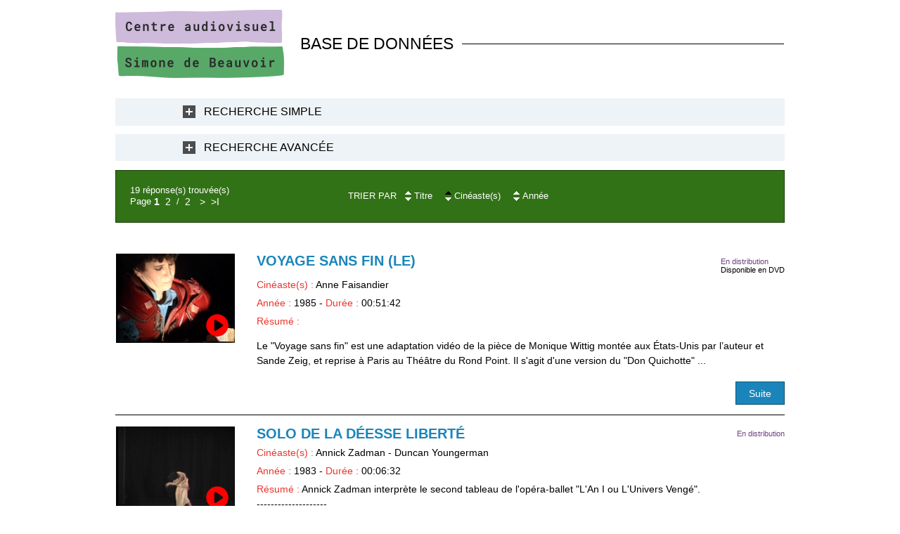

--- FILE ---
content_type: text/html; charset=utf-8
request_url: https://base.centre-simone-de-beauvoir.com/diaz-510-0-0-0.html?&s_510=5&st_510=a&ref=0c3b3c0d237f9352289bfd3b11058d8e
body_size: 8123
content:
<!DOCTYPE html PUBLIC "-//W3C//DTD XHTML 1.0 Transitional//EN" "http://www.w3.org/TR/xhtml1/DTD/xhtml1-transitional.dtd">
<html lang="fr-FR"><head><meta http-equiv="Content-Type" content="text/html; charset=UTF-8"><link rel="stylesheet" href="js/jquery/css/jquery.css"><link rel="stylesheet" href="style-510-0-0-0.css"><title>DIAZ</title><meta name="viewport" content="initial-scale=1.0"><meta name="twitter:card" content="summary"><meta name="twitter:title" content="DIAZ"><meta property="og:site_name" content="DIAZ"><meta property="og:title" content="DIAZ"><meta property="og:type" content="website"><link rel="stylesheet" type="text/css" href="js/jquery/jQuery-Tagit/css/tagit-simple-blue.css"/><link rel="stylesheet" type="text/css" href="js/jquery/jQuery-Tagit/css/tagit-simple-blue.css"/><link rel="stylesheet" type="text/css" href="js/jquery/jQuery-Tagit/css/tagit-simple-blue.css"/><link rel="canonical" href="https://base.centre-simone-de-beauvoir.com/diaz-510-0-0-0.html"/><link rel="stylesheet" type="text/css" href="js/simplebar-simplebar-6.2.7/packages/simplebar/dist/simplebar.min.css" />
<link rel="stylesheet" type="text/css" href="js/bower_components/font-awesome/css/all.min.css" />
<script type="text/javascript" src="js/combo/list=js/toJSONString.js|js/setHgt.js|js/setHgt.js|js/jquery/jquery.js|js/jquery/jquery-ui.js|js/jquery/jQuery-Tagit/js/tagit.js|js/jquery/jquery.easing.1.3.js|res/outside/1H2V3Vv4/pub.js|js/jquery/fancybox2/jquery.fancybox.js|js/jquery/jquery.mousewheel.min.js|js/jquery/fancybox2/helpers/jquery.fancybox-media.js|js/rollOver.js|js/simplebar-simplebar-6.2.7/packages/simplebar/dist/simplebar.min.js"></script>

<script type="text/javascript"><!--
var onLoadFunc = new Array();
onload=process_onLoad;
function process_onLoad()
{
  for (i_process_onLoad=0; i_process_onLoad<onLoadFunc.length ; i_process_onLoad++)
  {
    eval(onLoadFunc[i_process_onLoad]);
  }
}
function popupWindow(url, width, height)
{
  window.open(url,'popupWindow','toolbar=no,location=no,directories=no,status=no,menubar=no,scrollbars=yes,resizable=yes,copyhistory=yes,width='+width+',height='+height+',screenX=150,screenY=150,top=150,left=150').focus();
}
function popupWindowP(url, opts)
{
  window.open(url,'popupWindow',opts).focus();
}
//--></script></head><body class="useResponsive calqueDynResponsive responsiveMode1 responsiveMode4VersiononSide responsiveFrom1 enteteResponsive1 wrapperResponsive1 currentMenuId_510 currentMenuLevel_3"><script type="text/javascript">
      jQuery(function() {
      jQuery( '.withjQtooltip' ).tooltip({ position: {
      my: "center bottom-20",
      at: "center top" ,
      using: function( position, feedback ) {
      jQuery( this ).css( position );
      jQuery( "<div>" )
      .addClass( "arrow" )
      .addClass( feedback.vertical )
      .addClass( feedback.horizontal )
      .appendTo( this );
      }
      }
      });
      });
    </script><div id="wrapper"><!--responsiveMode = 1--><!--noResponsiveMode4Version--><div class="entete enteteHorsCont"><div class="enteteInterne"><div class="bandeauPerso"><table border="0" cellpadding="0" cellspacing="0" style="width: 100%;">
	<tbody>
		<tr>
			<td class="logo" style="width : 240px;"><a href="/" title="Centre audiovisuel Simone de Beauvoir"><img alt="Centre audiovisuel Simone de Beauvoir" class="fixedWidth" src="files/10/logo_2020.png" style="max-width: 240px; width: 240px; height: 97px;" /></a></td>
			<td class="baseL" style="padding-left : 1em; font-size : 1.6em;">BASE DE DONN&Eacute;ES</td>
		</tr>
	</tbody>
</table>
</div></div></div><div class="conteneur" id="conteneur"><!--ImgAccc--><div class="page clearfix"><div class="centralSansMenuG"><div class="centralPadd"><script type="text/javascript">                      
			function showHideAD2024_000444(idElmt)
										 {
			if (jQuery("#"+idElmt).hasClass("hideAd2024") || (!jQuery("#"+idElmt).hasClass("showAd2024") && !jQuery("#"+idElmt).hasClass("hideAd2024")))
			{
			  jQuery("#"+idElmt).addClass("showAd2024");
			  jQuery("#"+idElmt).removeClass("hideAd2024");jQuery("body").addClass("Ad2024Shown");
				jQuery("body").removeClass("Ad2024Hidden"); 
			}
			else
			{
			  jQuery("#"+idElmt).addClass("hideAd2024");
			  jQuery("#"+idElmt).removeClass("showAd2024");jQuery("body").addClass("Ad2024Hidden");
				jQuery("body").removeClass("Ad2024Shown");jQuery("#"+idElmt).delay(500).queue(function(next){
					jQuery("#"+idElmt).removeClass("hideAd2024");
					next();
				});; 
			}
										 }
			
			</script><div class="spacer"></div><div class="currentZone"><div class="currentPadd"><div class="compoAss_top2_default"><div class="compoAssPadd"><style type="text/css">
		  .compo_PersoH_default_default_511 .ligne_000011_1 .colonne_000011_1{float : none; width : 100%;}
  	
		  .compo_PersoH_default_default_511 .ligne_000011_2 .colonne_000011_1{float : none; width : 100%;}
  	</style><div class="compo_PersoH_default_default_511 useResponsive" id="compo_PersoH_default_default_511"><div id="ligneId_177" class="ligne_000011 firstLine_000011 ligne_000011_1"><div class="lignePadd_000011"><div id="cellule_ccid_177" class="onlyOne colonne_000011 colonne_000011_1"><div class="colPadd_000011"><div class="cellule_000011 cellule_000011_11"><script type="text/javascript"><!--
					  function showHide_000238(id,idTitle)
					  {
						  if (document.getElementById(id).style.display=='none')
						  {
							document.getElementById(id).style.display='block';
							document.getElementById(idTitle).className='title_000238 opened_000238';
						  }
						  else
						  {
							document.getElementById(id).style.display='none';
							document.getElementById(idTitle).className='title_000238 closed_000238';
						  }
					  }// -->
					  
					</script><div class="clearfix boxComponentElmt_pres3_default_511ccid177"><div class="clearfix boite_000238"><div class="boite_padd_000238" id="compoPersoH_511_1_1"><div class="ovf_000238"><div class="title_000238 closed_000238" id="title_000238_510_1_0"><span class="titleSpan_000238"><a href="javascript:showHide_000238('sh_000238_510_1_0','title_000238_510_1_0');" title="Recherche Simple">Recherche Simple</a></span></div><div class="padd_000238"><div id="sh_000238_510_1_0" style="display : none;"><style type="text/css">
		  .compo_PersoH_default_default_511 .ligne_000011_1 .colonne_000011_1{float : none; width : 100%;}
  	
		  .compo_PersoH_default_default_511 .ligne_000011_2 .colonne_000011_1{float : none; width : 100%;}
  	</style><div class="searchForm_cdbDoc_default_casdbSmpSearchForm_default_510"><div id="searchForm_1"><div class="form"><form method="get" id="formFulltext" action="diaz-510-0-0-0.html"><div class="formZone"><div class="tabFormDiv" id="tabFormDiv_1"><table class="tabForm fixedWidth"><tr><td class="field_text"><input class="champ" type="text" name="search" id="" value="" tabindex="" style="DIAZ"></td></tr></table></div><div class="tabFormDiv last" id="tabFormDiv_2"><table class="tabForm fixedWidth"><tr><td class="field_raw"><label><input type="checkbox" name="title" value="Y"> Titre</label> 
      <label><input type="checkbox" name="summary" value="Y"> Résumé</label>
      <label><input type="checkbox" name="director" value="Y"> Cinéaste</label><label><input type="checkbox" name="keywords" value="Y"> Mots-clés</label><label><input type="checkbox" name="year" value="Y"> Années</label></td></tr></table></div><td class="field_hidden"><input class="champ" type="hidden" name="type" id="" value="fulltext"></td></div><div class="clearfix submit"><a class="wFdBts valider" href="javascript:document.getElementById('formFulltext').submit();" title="Valider"><span>Valider</span></a><input type="image" src="res/inside/baseForm/components/xform/espaceur.gif" value="submit" class="submitInputImage"></div></form></div></div></div></div></div></div></div></div></div></div></div></div></div></div><div id="ligneId_178" class="ligne_000011 lastLine_000011 ligne_000011_2"><div class="lignePadd_000011"><div id="cellule_ccid_178" class="onlyOne colonne_000011 colonne_000011_1"><div class="colPadd_000011"><div class="cellule_000011 cellule_000011_21"><script type="text/javascript"><!--
					  function showHide_000238(id,idTitle)
					  {
						  if (document.getElementById(id).style.display=='none')
						  {
							document.getElementById(id).style.display='block';
							document.getElementById(idTitle).className='title_000238 opened_000238';
						  }
						  else
						  {
							document.getElementById(id).style.display='none';
							document.getElementById(idTitle).className='title_000238 closed_000238';
						  }
					  }// -->
					  
					</script><div class="clearfix boxComponentElmt_pres3_default_511ccid178"><div class="clearfix boite_000238"><div class="boite_padd_000238" id="compoPersoH_511_2_1"><div class="ovf_000238"><div class="title_000238 closed_000238" id="title_000238_510_2_0"><span class="titleSpan_000238"><a href="javascript:showHide_000238('sh_000238_510_2_0','title_000238_510_2_0');" title="Recherche Avancée">Recherche Avancée</a></span></div><div class="padd_000238"><div id="sh_000238_510_2_0" style="display : none;"><style type="text/css">
		  .compo_PersoH_default_default_511 .ligne_000011_1 .colonne_000011_1{float : none; width : 100%;}
  	
		  .compo_PersoH_default_default_511 .ligne_000011_2 .colonne_000011_1{float : none; width : 100%;}
  	</style><div class="searchForm_cdbDoc_default_casdbAvcSearchForm_default_510"><div id="searchForm_2"><div class="form"><form method="get" id="formSimpleSearch" action="diaz-510-0-0-0.html"><div class="formZone"><div class="tabFormDiv" id="tabFormDiv_2"><table class="tabForm fixedWidth"><tr><td class="field_raw"><label for="titre">Titre</label><input type="text" name="titre" value=""/></td></tr></table></div><div class="tabFormDiv" id="tabFormDiv_3"><table class="tabForm fixedWidth"><tr><td class="field_raw"><label for="realisation">Cinéaste</label><input type="text" name="realisation" value=""/></td></tr></table></div><div class="tabFormDiv" id="tabFormDiv_4"><table class="tabForm fixedWidth"><tr><td class="field_raw"><label for="annee">Ann&eacute;e</label><input type="text" name="annee" value=""/></td></tr></table></div><div class="tabFormDiv" id="tabFormDiv_5"><table class="tabForm fixedWidth"><tr><td class="field_raw"><label for="simpleSearch_keywords">Mots-clés</label>
<ul id="simpleSearch_keywords" name="keywords[]"><li data-value="Spectacle">Spectacle</li></ul>
<script type="text/javascript">
      jQuery(function() {
        jQuery("#simpleSearch_keywords").tagit({
                                                allowNewTags:false, 
                                                select: true, 
                                                tagSource: function(request, response) {
                                                             jQuery.get('js/ajax/cdbDoc/keywordsSearch.php', { mid: 510, output:"json", value: request.term }, function(data) {
                                                                 response(data); 
                                                               } );
                                                          },
                                                triggerKeys: ['enter', 'comma', 'tab']
                                               });
/*

        jQuery( "#simpleSearch_keywords" ).autocomplete({
              source: function(request, response) {
                    jQuery.get('js/ajax/cdbDoc/keywordsSearch.php', { mid: 510, output:"json", value: request.term }, function(data) {
                                  response(data);
                                          });
                      },
           minLength: 2
        }).autocomplete("instance")._renderItem = function( ul, item ) {
          return jQuery( "<li></li>" )
                    .data( "item.autocomplete", item )
                            .append( "<a>" + item.label + "<br>" + item.path + "</a>" )
                                    .appendTo( ul );
        };
*/
  });
      </script>
      </td></tr></table></div><div class="tabFormDiv" id="tabFormDiv_6"><table class="tabForm fixedWidth"><tr><td class="field_raw"><label for="pays">Pays</label><select name="pays"><option value=""></option><option value="3">Afrique du Sud</option><option value="5">Alg&eacute;rie</option><option value="6">Allemagne</option><option value="11">Argentine</option><option value="17">Autriche</option><option value="24">Belgique</option><option value="26">B&eacute;nin</option><option value="34">Br&eacute;sil</option><option value="42">Canada</option><option value="47">Chili</option><option value="56">Cor&eacute;e du Sud</option><option value="59">Croatie</option><option value="62">Danemark</option><option value="68">Espagne</option><option value="70">Etats-Unis</option><option value="74">France</option><option value="96">Hongrie</option><option value="98">Inde</option><option value="100">Iran</option><option value="102">Irlande</option><option value="105">Italie</option><option value="107">Japon</option><option value="117">Lettonie</option><option value="118">Liban</option><option value="122">Lituanie</option><option value="139">Mexique</option><option value="152">Nicaragua</option><option value="166">Pays-Bas</option><option value="169">Pologne</option><option value="180">Rwanda</option><option value="197">Serbie</option><option value="202">Slov&eacute;nie</option><option value="206">Sri Lanka</option><option value="210">Su&egrave;de</option><option value="211">Suisse</option><option value="219">Tch&egrave;quie</option><option value="224">Trinit&eacute;-et-Tobago</option><option value="244">Royaume-Uni</option><option value="251">Maroc</option></select></td></tr></table></div><div class="tabFormDiv last" id="tabFormDiv_7"><table class="tabForm fixedWidth"><tr><td class="field_raw"><label for="son">Son</label><select name="son"><option value=""></option><option value="1">Muet</option><option value="2">Sonore</option><option value="3">Muet et sonore</option><option value="4">Son manquant</option></select></td><td class="field_raw"><label for="format_origine">Format</label><select name="format_origine"><option value=""></option><option value="1">Bande son</option><option value="2">Vid&eacute;o master</option><option value="3">Film 8 mm</option><option value="4">Film super 8</option><option value="6">Film 16 mm</option><option value="7">Film 35 mm</option><option value="8">Film super 16</option><option value="10">Panier de diapos</option><option value="15">8/Video 8/8 mm</option><option value="16">B&eacute;tacam</option><option value="17">B&eacute;tacam SP</option><option value="18">BVU</option><option value="19">Hi 8</option><option value="21">Umatic</option><option value="23">VHS</option><option value="25">1 Pouce A</option><option value="26">1/2 Pouce</option><option value="33">Digital Betacam</option><option value="34">DV</option><option value="35">DV Cam</option><option value="37">DVD-Vid&eacute;o</option><option value="40">HD Cam</option><option value="42">HD 2K</option><option value="45">CD</option><option value="46">HDV</option><option value="48">Fichier num&eacute;rique</option><option value="51">1 Pouce C</option><option value="54">2K</option><option value="56">DCP</option></select></td><td class="field_raw"><label for="coloration">Coloration</label><select name="coloration"><option value=""></option><option value="1">Noir &amp; Blanc</option><option value="3">Couleur</option><option value="4">NB et Couleur</option></select></td><td class="field_raw"><label for="langueBretonne">En distribution<input type="checkbox" name="langueBretonne" id="langueBretonne" value="Y"/></label></td></tr></table></div><td class="field_hidden"><input class="champ" type="hidden" name="type" id="" value="simpleSearch"></td><td class="field_raw"><input type="hidden" name="amateur" value="Y" checked="checked"/><input type="hidden" name="pro" value="Y" checked="checked"/><input type="hidden" name="atelier" value="Y" checked="checked"/></td><td class="field_clear"></td></div><div class="clearfix submit"><a class="wFdBts valider" href="javascript:document.getElementById('formSimpleSearch').submit();" title="Valider"><span>Valider</span></a><input type="image" src="res/inside/baseForm/components/xform/espaceur.gif" value="submit" class="submitInputImage"></div></form></div></div></div></div></div></div></div></div></div></div></div></div></div></div></div></div></div><div class="clearfix resultsAndPagesAndSearch_510"><table cellspacing="20" cellpadding="0"><tbody><tr><td class="results"><div class="clearfix nbSearchResults_510">19 réponse(s) trouvée(s)
              </div><script type="text/javascript">
    
    function gotoPage_000478_510_(lo)
    {
    var tab = new Array();
    tab.push('diaz-510-0-0-1.html?ref=0c3b3c0d237f9352289bfd3b11058d8e&s_510=5&st_510=a&');tab.push('diaz-510-0-0-2.html?ref=0c3b3c0d237f9352289bfd3b11058d8e&s_510=5&st_510=a&');
    
    window.location.href=tab[lo.selectedIndex];
    }
    
    </script><div class="numPages_510"><div class="situation "><table cellspacing="0" cellpadding="0" class="navigationPage"><tr><td>Page</td><td class="current"><span id="current_510_" onMouseOver="javascript:roll4IE_000478_510_('current_510_');" onMouseOut="javascript:roll4IE_000478_510_('current_510_');" onClick="document.location.href='diaz-510-0-0-1.html?ref=0c3b3c0d237f9352289bfd3b11058d8e&amp;s_510=5&amp;st_510=a&amp;';"><a href="diaz-510-0-0-1.html?ref=0c3b3c0d237f9352289bfd3b11058d8e&amp;s_510=5&amp;st_510=a&amp;" title="1">1</a></span></td><td class="numerosPage"><span id="num_2_510_" onMouseOver="javascript:roll4IE_000478_510_('num_2_510_');" onMouseOut="javascript:roll4IE_000478_510_('num_2_510_');" onClick="document.location.href='diaz-510-0-0-2.html?ref=0c3b3c0d237f9352289bfd3b11058d8e&amp;s_510=5&amp;st_510=a&amp;';"><a href="diaz-510-0-0-2.html?ref=0c3b3c0d237f9352289bfd3b11058d8e&amp;s_510=5&amp;st_510=a&amp;" title="2">2</a></span></td><td class="total"> / </td><td class="numerosPage"><span id="total_510_" onMouseOver="javascript:roll4IE_000478_510_('total_510_');" onMouseOut="javascript:roll4IE_000478_510_('total_510_');" onClick="document.location.href='';"><a class="bts" href="diaz-510-0-0-2.html?ref=0c3b3c0d237f9352289bfd3b11058d8e&amp;s_510=5&amp;st_510=a&amp;" title="&gt;I">2</a></span></td><td class="bts btNext"><span id="next_510_" onMouseOver="javascript:roll4IE_000478_510_('next_510_');" onMouseOut="javascript:roll4IE_000478_510_('next_510_');" onClick="document.location.href='diaz-510-0-0-2.html?ref=0c3b3c0d237f9352289bfd3b11058d8e&amp;s_510=5&amp;st_510=a&amp;';"><a href="diaz-510-0-0-2.html?ref=0c3b3c0d237f9352289bfd3b11058d8e&amp;s_510=5&amp;st_510=a&amp;" title="&gt;">&gt;</a></span></td><td class="bts btEnd"><span id="end_510_" onMouseOver="javascript:roll4IE_000478_510_('end_510_');" onMouseOut="javascript:roll4IE_000478_510_('end_510_');" onClick="document.location.href='';"><a href="diaz-510-0-0-2.html?ref=0c3b3c0d237f9352289bfd3b11058d8e&amp;s_510=5&amp;st_510=a&amp;" title="&gt;I">&gt;I</a></span></td></tr></table><span class="spacer"></span></div></div></td><td class="triBarre"><div class="listeNbResults"><div class="triBarre"><table class="triBarreTable"><tr><th>Trier par</th><td class="triElmt"><table><tr><td><a class="tri Asc" href="diaz-510-0-0-0.html?&amp;s_510=1&amp;st_510=a&amp;ref=0c3b3c0d237f9352289bfd3b11058d8e"></a><a class="tri Desc" href="diaz-510-0-0-0.html?&amp;s_510=1&amp;st_510=d&amp;ref=0c3b3c0d237f9352289bfd3b11058d8e"></a></td><td>Titre</td></tr></table></td><td class="triElmt"><table><tr><td><a class="tri Asc actif" href="diaz-510-0-0-0.html?&amp;s_510=5&amp;st_510=a&amp;ref=0c3b3c0d237f9352289bfd3b11058d8e"></a><a class="tri Desc" href="diaz-510-0-0-0.html?&amp;s_510=5&amp;st_510=d&amp;ref=0c3b3c0d237f9352289bfd3b11058d8e"></a></td><td>Cinéaste(s)</td></tr></table></td><td class="triElmt"><table><tr><td><a class="tri Asc" href="diaz-510-0-0-0.html?&amp;s_510=9&amp;st_510=a&amp;ref=0c3b3c0d237f9352289bfd3b11058d8e"></a><a class="tri Desc" href="diaz-510-0-0-0.html?&amp;s_510=9&amp;st_510=d&amp;ref=0c3b3c0d237f9352289bfd3b11058d8e"></a></td><td>Année</td></tr></table></td></tr></table></div></div></td><td class="search"></td></tr></tbody></table></div><div class="cdbDoc_default_casdb_default_510"><ul class="clearfix vueListe_000316"><li class="nouvelleCont_000316"><div class="nouvelle_000316"><div class="clearfix nouvellePadd_000316"><ul class="C"><li class="C1"><ul class="C1A"><li class="C1A1"><ul class="C1A1"><li class="row Photo1"><ul class="clearfix Photo1 noStyle"><li class="value"><div class="valuePadd"><div class="valuePaddPadd"><a href="diaz-voyage-sans-fin-le-510-109-0-1.html?ref=0c3b3c0d237f9352289bfd3b11058d8e" title="Voyage sans fin (Le)"><img class="videoSurImp" alt="video" src="res/inside/cdbDoc/default/casdb/images/video_pict_red.png"><img src="https://diazcasdb.oembed.diazinteregio.org/thumb/v/FAISANDIER/109_EXTRAIT-DIAZ.jpg" alt="Voyage sans fin (Le)" title="Voyage sans fin (Le)"></a></div></div></li></ul></li></ul></li></ul></li><li class="C2"><ul class="C2A"><li class="C2A1"><ul class="C2A1"><li class="row Titre1"><ul class="clearfix Titre1 noStyle"><li class="value"><div class="tags"><div class="dist">En distribution</div><div>Disponible en DVD</div></div><h2 class="valuePadd"><a href="diaz-voyage-sans-fin-le-510-109-0-1.html?ref=0c3b3c0d237f9352289bfd3b11058d8e" title="Voyage sans fin (Le)">Voyage sans fin (Le)</a></h2></li></ul></li><li class="row Texte1"><ul class="clearfix Texte1 noStyle"><li class="value"><div class="valuePadd"><span>Cinéaste(s) : </span>Anne Faisandier</div></li></ul></li><li class="row Texte1"><ul class="clearfix Texte1 noStyle"><li class="value"><div class="valuePadd"><span>Année : </span>1985 - <span>Durée : </span>00:51:42</div></li></ul></li><li class="row Texte1"><ul class="clearfix Texte1 noStyle"><li class="value"><div class="valuePadd"><span>Résumé : </span><p>Le "Voyage sans fin" est une adaptation vidéo de la pièce de Monique Wittig montée aux États-Unis par l’auteur et Sande Zeig, et reprise à Paris au Théâtre du Rond Point. Il s'agit d'une version du "Don Quichotte" ...</div></li></ul></li><li class="row Bouton"><ul class="clearfix Bouton noStyle"><li class="value"><div class="valuePadd"><a class="wFdBts" href="diaz-voyage-sans-fin-le-510-109-0-1.html?ref=0c3b3c0d237f9352289bfd3b11058d8e"><span>Suite</span></a></div></li></ul></li></ul></li></ul></li><li class="spacerLi"></ul></div></div></li><li class="nouvelleCont_000316"><div class="nouvelle_000316"><div class="clearfix nouvellePadd_000316"><ul class="C"><li class="C1"><ul class="C1A"><li class="C1A1"><ul class="C1A1"><li class="row Photo1"><ul class="clearfix Photo1 noStyle"><li class="value"><div class="valuePadd"><div class="valuePaddPadd"><a href="diaz-solo-de-la-d%C3%A9esse-libert%C3%A9-510-120-0-1.html?ref=0c3b3c0d237f9352289bfd3b11058d8e" title="Solo de la déesse liberté"><img class="videoSurImp" alt="video" src="res/inside/cdbDoc/default/casdb/images/video_pict_red.png"><img src="https://diazcasdb.oembed.diazinteregio.org/thumb/v/ZADMAN/SoloDeLaDeesseLiberte_EXTRAIT-DIAZ.jpg" alt="Solo de la déesse liberté" title="Solo de la déesse liberté"></a></div></div></li></ul></li></ul></li></ul></li><li class="C2"><ul class="C2A"><li class="C2A1"><ul class="C2A1"><li class="row Titre1"><ul class="clearfix Titre1 noStyle"><li class="value"><div class="tags"><div class="dist">En distribution</div></div><h2 class="valuePadd"><a href="diaz-solo-de-la-d%C3%A9esse-libert%C3%A9-510-120-0-1.html?ref=0c3b3c0d237f9352289bfd3b11058d8e" title="Solo de la déesse liberté">Solo de la déesse liberté</a></h2></li></ul></li><li class="row Texte1"><ul class="clearfix Texte1 noStyle"><li class="value"><div class="valuePadd"><span>Cinéaste(s) : </span>Annick Zadman - Duncan Youngerman</div></li></ul></li><li class="row Texte1"><ul class="clearfix Texte1 noStyle"><li class="value"><div class="valuePadd"><span>Année : </span>1983 - <span>Durée : </span>00:06:32</div></li></ul></li><li class="row Texte1"><ul class="clearfix Texte1 noStyle"><li class="value"><div class="valuePadd"><span>Résumé : </span>Annick Zadman interprète le second tableau de l'opéra-ballet &quot;L'An I ou L'Univers Vengé&quot;. <br /> --------------------<br /> Annick Zadman dances the second part of the opera-ballet &quot;Year one or the ...</div></li></ul></li><li class="row Bouton"><ul class="clearfix Bouton noStyle"><li class="value"><div class="valuePadd"><a class="wFdBts" href="diaz-solo-de-la-d%C3%A9esse-libert%C3%A9-510-120-0-1.html?ref=0c3b3c0d237f9352289bfd3b11058d8e"><span>Suite</span></a></div></li></ul></li></ul></li></ul></li><li class="spacerLi"></ul></div></div></li><li class="nouvelleCont_000316"><div class="nouvelle_000316"><div class="clearfix nouvellePadd_000316"><ul class="C"><li class="C1"><ul class="C1A"><li class="C1A1"><ul class="C1A1"><li class="row Photo1"><ul class="clearfix Photo1 noStyle"><li class="value"><div class="valuePadd"><div class="valuePaddPadd"><a href="diaz-ballade-des-quartiers-la-parole-d-en-france-510-239-0-1.html?ref=0c3b3c0d237f9352289bfd3b11058d8e" title="Ballade des quartiers (La) / Parole d'en France"><img class="videoSurImp" alt="video" src="res/inside/cdbDoc/default/casdb/images/video_pict_red.png"><img src="https://diazcasdb.oembed.diazinteregio.org/thumb/v/ROUSSOPOULOS/239_EXTRAIT-DIAZ.jpg" alt="Ballade des quartiers (La) / Parole d'en France" title="Ballade des quartiers (La) / Parole d'en France"></a></div></div></li></ul></li></ul></li></ul></li><li class="C2"><ul class="C2A"><li class="C2A1"><ul class="C2A1"><li class="row Titre1"><ul class="clearfix Titre1 noStyle"><li class="value"><div class="tags"><div class="dist">En distribution</div></div><h2 class="valuePadd"><a href="diaz-ballade-des-quartiers-la-parole-d-en-france-510-239-0-1.html?ref=0c3b3c0d237f9352289bfd3b11058d8e" title="Ballade des quartiers (La) / Parole d'en France">Ballade des quartiers (La) / Parole d'en France</a></h2></li></ul></li><li class="row Texte1"><ul class="clearfix Texte1 noStyle"><li class="value"><div class="valuePadd"><span>Cinéaste(s) : </span>Carole Roussopoulos</div></li></ul></li><li class="row Texte1"><ul class="clearfix Texte1 noStyle"><li class="value"><div class="valuePadd"><span>Année : </span>1989 - <span>Durée : </span>00:17:27</div></li></ul></li><li class="row Texte1"><ul class="clearfix Texte1 noStyle"><li class="value"><div class="valuePadd"><span>Résumé : </span><p>En 1989, la Délégation à la Ville décide de commémorer le bicentenaire de la Révolution Française et le Théâtre de l'Opprimé est sollicité pour travailler avec des jeunes des quartiers, à Paris et en province, afin ...</div></li></ul></li><li class="row Bouton"><ul class="clearfix Bouton noStyle"><li class="value"><div class="valuePadd"><a class="wFdBts" href="diaz-ballade-des-quartiers-la-parole-d-en-france-510-239-0-1.html?ref=0c3b3c0d237f9352289bfd3b11058d8e"><span>Suite</span></a></div></li></ul></li></ul></li></ul></li><li class="spacerLi"></ul></div></div></li><li class="nouvelleCont_000316"><div class="nouvelle_000316"><div class="clearfix nouvellePadd_000316"><ul class="C"><li class="C1"><ul class="C1A"><li class="C1A1"><ul class="C1A1"><li class="row Photo1"><ul class="clearfix Photo1 noStyle"><li class="value"><div class="valuePadd"><div class="valuePaddPadd"><a href="diaz-mal%C3%A9dictines-510-5-0-1.html?ref=0c3b3c0d237f9352289bfd3b11058d8e" title="Malédictines"><img class="videoSurImp" alt="video" src="res/inside/cdbDoc/default/casdb/images/video_pict_red.png"><img src="https://diazcasdb.oembed.diazinteregio.org/thumb/v/VIDEA/5_EXTRAIT-DIAZ.jpg" alt="Malédictines" title="Malédictines"></a></div></div></li></ul></li></ul></li></ul></li><li class="C2"><ul class="C2A"><li class="C2A1"><ul class="C2A1"><li class="row Titre1"><ul class="clearfix Titre1 noStyle"><li class="value"><div class="tags"><div class="dist">En distribution</div></div><h2 class="valuePadd"><a href="diaz-mal%C3%A9dictines-510-5-0-1.html?ref=0c3b3c0d237f9352289bfd3b11058d8e" title="Malédictines">Malédictines</a></h2></li></ul></li><li class="row Texte1"><ul class="clearfix Texte1 noStyle"><li class="value"><div class="valuePadd"><span>Cinéaste(s) : </span>Catherine Lahourcade - Anne-Marie Faure-Fraisse - Syn Guérin - Isabelle Fraisse</div></li></ul></li><li class="row Texte1"><ul class="clearfix Texte1 noStyle"><li class="value"><div class="valuePadd"><span>Année : </span>1975 - <span>Durée : </span>00:14:15</div></li></ul></li><li class="row Texte1"><ul class="clearfix Texte1 noStyle"><li class="value"><div class="valuePadd"><span>Résumé : </span><p>Vécue, filmée et montée par cinq féministes du groupe VIDEA, premier collectif vidéo créé au sein du MLF, cette vidéo expérimentale sur le corps des femmes témoigne d’une grande liberté formelle pour aborder les ...</div></li></ul></li><li class="row Bouton"><ul class="clearfix Bouton noStyle"><li class="value"><div class="valuePadd"><a class="wFdBts" href="diaz-mal%C3%A9dictines-510-5-0-1.html?ref=0c3b3c0d237f9352289bfd3b11058d8e"><span>Suite</span></a></div></li></ul></li></ul></li></ul></li><li class="spacerLi"></ul></div></div></li><li class="nouvelleCont_000316"><div class="nouvelle_000316"><div class="clearfix nouvellePadd_000316"><ul class="C"><li class="C1"><ul class="C1A"><li class="C1A1"><ul class="C1A1"><li class="row Photo1"><ul class="clearfix Photo1 noStyle"><li class="value"><div class="valuePadd"><div class="valuePaddPadd"><a href="diaz-letters-home-510-18-0-1.html?ref=0c3b3c0d237f9352289bfd3b11058d8e" title="Letters Home"><img class="videoSurImp" alt="video" src="res/inside/cdbDoc/default/casdb/images/video_pict_red.png"><img src="https://diazcasdb.oembed.diazinteregio.org/thumb/v/AKERMAN/18_EXTRAIT-DIAZ.jpg" alt="Letters Home" title="Letters Home"></a></div></div></li></ul></li></ul></li></ul></li><li class="C2"><ul class="C2A"><li class="C2A1"><ul class="C2A1"><li class="row Titre1"><ul class="clearfix Titre1 noStyle"><li class="value"><div class="tags"><div class="dist">En distribution</div><div>Disponible en DVD</div></div><h2 class="valuePadd"><a href="diaz-letters-home-510-18-0-1.html?ref=0c3b3c0d237f9352289bfd3b11058d8e" title="Letters Home">Letters Home</a></h2></li></ul></li><li class="row Texte1"><ul class="clearfix Texte1 noStyle"><li class="value"><div class="valuePadd"><span>Cinéaste(s) : </span>Chantal Akerman</div></li></ul></li><li class="row Texte1"><ul class="clearfix Texte1 noStyle"><li class="value"><div class="valuePadd"><span>Année : </span>1986 - <span>Durée : </span>01:44:00</div></li></ul></li><li class="row Texte1"><ul class="clearfix Texte1 noStyle"><li class="value"><div class="valuePadd"><span>Résumé : </span><p>Deux ans après la mise en scène de Françoise Merle de "Letters Home"(1984), Chantal Akerman filme en 1986 à la MC93 une adaptation de cette mise en scène avec les deux mêmes comédiennes Delphine et Coralie Seyrig et ...</div></li></ul></li><li class="row Bouton"><ul class="clearfix Bouton noStyle"><li class="value"><div class="valuePadd"><a class="wFdBts" href="diaz-letters-home-510-18-0-1.html?ref=0c3b3c0d237f9352289bfd3b11058d8e"><span>Suite</span></a></div></li></ul></li></ul></li></ul></li><li class="spacerLi"></ul></div></div></li><li class="nouvelleCont_000316"><div class="nouvelle_000316"><div class="clearfix nouvellePadd_000316"><ul class="C"><li class="C1"><ul class="C1A"><li class="C1A1"><ul class="C1A1"><li class="row Photo1"><ul class="clearfix Photo1 noStyle"><li class="value"><div class="valuePadd"><div class="valuePaddPadd"><a href="diaz-quatri%C3%A8me-congr%C3%A8s-international-femmes-et-musique-chansons-de-femmes-510-770-0-1.html?ref=0c3b3c0d237f9352289bfd3b11058d8e" title="Quatrième Congrès International Femmes et Musique - Chansons de femmes"><img class="videoSurImp" alt="video" src="res/inside/cdbDoc/default/casdb/images/video_pict_red.png"><img src="https://diazcasdb.oembed.diazinteregio.org/thumb/v/LAFARGE/770_EXTRAIT-DIAZ.jpg" alt="Quatrième Congrès International Femmes et Musique - Chansons de femmes" title="Quatrième Congrès International Femmes et Musique - Chansons de femmes"></a></div></div></li></ul></li></ul></li></ul></li><li class="C2"><ul class="C2A"><li class="C2A1"><ul class="C2A1"><li class="row Titre1"><ul class="clearfix Titre1 noStyle"><li class="value"><div class="tags"><div class="dist">En distribution</div></div><h2 class="valuePadd"><a href="diaz-quatri%C3%A8me-congr%C3%A8s-international-femmes-et-musique-chansons-de-femmes-510-770-0-1.html?ref=0c3b3c0d237f9352289bfd3b11058d8e" title="Quatrième Congrès International Femmes et Musique - Chansons de femmes">Quatrième Congrès International Femmes et Musique - Chansons de femmes</a></h2></li></ul></li><li class="row Texte1"><ul class="clearfix Texte1 noStyle"><li class="value"><div class="valuePadd"><span>Cinéaste(s) : </span>Christiane Lafarge</div></li></ul></li><li class="row Texte1"><ul class="clearfix Texte1 noStyle"><li class="value"><div class="valuePadd"><span>Année : </span>1984 - <span>Durée : </span>00:17:25</div></li></ul></li><li class="row Texte1"><ul class="clearfix Texte1 noStyle"><li class="value"><div class="valuePadd"><span>Résumé : </span>Ce document suit les répétitions d'artistes femmes. Elles abordent des thèmes<br /> aussi variés que l'enfance, la liberté, l'amour... et le chocolat. <br /> --------------------<br /> This document follows the ...</div></li></ul></li><li class="row Bouton"><ul class="clearfix Bouton noStyle"><li class="value"><div class="valuePadd"><a class="wFdBts" href="diaz-quatri%C3%A8me-congr%C3%A8s-international-femmes-et-musique-chansons-de-femmes-510-770-0-1.html?ref=0c3b3c0d237f9352289bfd3b11058d8e"><span>Suite</span></a></div></li></ul></li></ul></li></ul></li><li class="spacerLi"></ul></div></div></li><li class="nouvelleCont_000316"><div class="nouvelle_000316"><div class="clearfix nouvellePadd_000316"><ul class="C"><li class="C1"><ul class="C1A"><li class="C1A1"><ul class="C1A1"><li class="row Photo1"><ul class="clearfix Photo1 noStyle"><li class="value"><div class="valuePadd"><div class="valuePaddPadd"><a href="diaz-quatri%C3%A8me-congr%C3%A8s-international-femmes-et-musique-b.b.-op%C3%A9ra-et-l-araign%C3%A9e-510-810-0-1.html?ref=0c3b3c0d237f9352289bfd3b11058d8e" title="Quatrième Congrès International Femmes et Musique - B.B. opéra et l'araignée"><img class="videoSurImp" alt="video" src="res/inside/cdbDoc/default/casdb/images/video_pict_red.png"><img src="https://diazcasdb.oembed.diazinteregio.org/thumb/v/LAFARGE/810_MPG4_EXTRAIT-DIAZ.jpg" alt="Quatrième Congrès International Femmes et Musique - B.B. opéra et l'araignée" title="Quatrième Congrès International Femmes et Musique - B.B. opéra et l'araignée"></a></div></div></li></ul></li></ul></li></ul></li><li class="C2"><ul class="C2A"><li class="C2A1"><ul class="C2A1"><li class="row Titre1"><ul class="clearfix Titre1 noStyle"><li class="value"><div class="tags"><div class="dist">En distribution</div></div><h2 class="valuePadd"><a href="diaz-quatri%C3%A8me-congr%C3%A8s-international-femmes-et-musique-b.b.-op%C3%A9ra-et-l-araign%C3%A9e-510-810-0-1.html?ref=0c3b3c0d237f9352289bfd3b11058d8e" title="Quatrième Congrès International Femmes et Musique - B.B. opéra et l'araignée">Quatrième Congrès International Femmes et Musique - B.B. opéra et l'araignée</a></h2></li></ul></li><li class="row Texte1"><ul class="clearfix Texte1 noStyle"><li class="value"><div class="valuePadd"><span>Cinéaste(s) : </span>Christiane Lafarge</div></li></ul></li><li class="row Texte1"><ul class="clearfix Texte1 noStyle"><li class="value"><div class="valuePadd"><span>Année : </span>1984 - <span>Durée : </span>00:17:00</div></li></ul></li><li class="row Texte1"><ul class="clearfix Texte1 noStyle"><li class="value"><div class="valuePadd"><span>Résumé : </span>Nelly Costecalde danse sur une musique contemporaine de &quot;B.B. opéra&quot; dans ce spectacle où elle apparaît comme une femme prise dans une toile d'araignée. <br /> ---------------------- <br /> Nelly Costecalde ...</div></li></ul></li><li class="row Bouton"><ul class="clearfix Bouton noStyle"><li class="value"><div class="valuePadd"><a class="wFdBts" href="diaz-quatri%C3%A8me-congr%C3%A8s-international-femmes-et-musique-b.b.-op%C3%A9ra-et-l-araign%C3%A9e-510-810-0-1.html?ref=0c3b3c0d237f9352289bfd3b11058d8e"><span>Suite</span></a></div></li></ul></li></ul></li></ul></li><li class="spacerLi"></ul></div></div></li><li class="nouvelleCont_000316"><div class="nouvelle_000316"><div class="clearfix nouvellePadd_000316"><ul class="C"><li class="C1"><ul class="C1A"><li class="C1A1"><ul class="C1A1"><li class="row Photo1"><ul class="clearfix Photo1 noStyle"><li class="value"><div class="valuePadd"><div class="valuePaddPadd"><a href="diaz-toreador-510-98-0-1.html?ref=0c3b3c0d237f9352289bfd3b11058d8e" title="Toreador"><img class="videoSurImp" alt="video" src="res/inside/cdbDoc/default/casdb/images/video_pict_red.png"><img src="https://diazcasdb.oembed.diazinteregio.org/thumb/v/TOREY/98_EXTRAIT-DIAZ.jpg" alt="Toreador" title="Toreador"></a></div></div></li></ul></li></ul></li></ul></li><li class="C2"><ul class="C2A"><li class="C2A1"><ul class="C2A1"><li class="row Titre1"><ul class="clearfix Titre1 noStyle"><li class="value"><div class="tags"><div class="dist">En distribution</div><div>Disponible en DVD</div></div><h2 class="valuePadd"><a href="diaz-toreador-510-98-0-1.html?ref=0c3b3c0d237f9352289bfd3b11058d8e" title="Toreador">Toreador</a></h2></li></ul></li><li class="row Texte1"><ul class="clearfix Texte1 noStyle"><li class="value"><div class="valuePadd"><span>Cinéaste(s) : </span>Claude Torey</div></li></ul></li><li class="row Texte1"><ul class="clearfix Texte1 noStyle"><li class="value"><div class="valuePadd"><span>Année : </span>1983 - <span>Durée : </span>00:17:30</div></li></ul></li><li class="row Texte1"><ul class="clearfix Texte1 noStyle"><li class="value"><div class="valuePadd"><span>Résumé : </span>Ce film expérimental multiplie les variations abstraites autour des attributs de la corrida.<br />
--------------<br />
This experimental film proposes multiple abstract variations about the attributes of bullfight. </div></li></ul></li><li class="row Bouton"><ul class="clearfix Bouton noStyle"><li class="value"><div class="valuePadd"><a class="wFdBts" href="diaz-toreador-510-98-0-1.html?ref=0c3b3c0d237f9352289bfd3b11058d8e"><span>Suite</span></a></div></li></ul></li></ul></li></ul></li><li class="spacerLi"></ul></div></div></li><li class="nouvelleCont_000316"><div class="nouvelle_000316"><div class="clearfix nouvellePadd_000316"><ul class="C"><li class="C1"><ul class="C1A"><li class="C1A1"><ul class="C1A1"><li class="row Photo1"><ul class="clearfix Photo1 noStyle"><li class="value"><div class="valuePadd"><div class="valuePaddPadd"><a href="diaz-sois-belle-et-tais-toi-510-134-0-1.html?ref=0c3b3c0d237f9352289bfd3b11058d8e" title="Sois belle et tais-toi !"><img class="videoSurImp" alt="video" src="res/inside/cdbDoc/default/casdb/images/video_pict_red.png"><img src="https://diazcasdb.oembed.diazinteregio.org/thumb/v/SEYRIG/134_EXTRAIT-DIAZmp4.jpg" alt="Sois belle et tais-toi !" title="Sois belle et tais-toi !"></a></div></div></li></ul></li></ul></li></ul></li><li class="C2"><ul class="C2A"><li class="C2A1"><ul class="C2A1"><li class="row Titre1"><ul class="clearfix Titre1 noStyle"><li class="value"><div class="tags"><div class="dist">En distribution</div></div><h2 class="valuePadd"><a href="diaz-sois-belle-et-tais-toi-510-134-0-1.html?ref=0c3b3c0d237f9352289bfd3b11058d8e" title="Sois belle et tais-toi !">Sois belle et tais-toi !</a></h2></li></ul></li><li class="row Texte1"><ul class="clearfix Texte1 noStyle"><li class="value"><div class="valuePadd"><span>Cinéaste(s) : </span>Delphine Seyrig</div></li></ul></li><li class="row Texte1"><ul class="clearfix Texte1 noStyle"><li class="value"><div class="valuePadd"><span>Année : </span>1976 - <span>Durée : </span>01:55:00</div></li></ul></li><li class="row Texte1"><ul class="clearfix Texte1 noStyle"><li class="value"><div class="valuePadd"><span>Résumé : </span><p>Delphine Seyrig interviewe vingt trois actrices françaises et américaines sur leur expérience professionnelle en tant que femme, leurs rôles et leurs rapports avec les metteurs en scène, les réalisateurs et les ...</div></li></ul></li><li class="row Bouton"><ul class="clearfix Bouton noStyle"><li class="value"><div class="valuePadd"><a class="wFdBts" href="diaz-sois-belle-et-tais-toi-510-134-0-1.html?ref=0c3b3c0d237f9352289bfd3b11058d8e"><span>Suite</span></a></div></li></ul></li></ul></li></ul></li><li class="spacerLi"></ul></div></div></li><li class="nouvelleCont_000316"><div class="nouvelle_000316"><div class="clearfix nouvellePadd_000316"><ul class="C"><li class="C1"><ul class="C1A"><li class="C1A1"><ul class="C1A1"><li class="row Photo1"><ul class="clearfix Photo1 noStyle"><li class="value"><div class="valuePadd"><div class="valuePaddPadd"><a href="diaz-gonora-la-grave-suzanne-apr%C3%A8s-l-amour-510-1742-0-1.html?ref=0c3b3c0d237f9352289bfd3b11058d8e" title="Gonora La Grave (Suzanne après l'amour)"><img class="videoSurImp" alt="video" src="res/inside/cdbDoc/default/casdb/images/video_pict_red.png"><img src="https://diazcasdb.oembed.diazinteregio.org/thumb/v/GonoraLaGrave_EXTRAIT-DIAZ.jpg" alt="Gonora La Grave (Suzanne après l'amour)" title="Gonora La Grave (Suzanne après l'amour)"></a></div></div></li></ul></li></ul></li></ul></li><li class="C2"><ul class="C2A"><li class="C2A1"><ul class="C2A1"><li class="row Titre1"><ul class="clearfix Titre1 noStyle"><li class="value"><div class="tags"><div class="dist">En distribution</div></div><h2 class="valuePadd"><a href="diaz-gonora-la-grave-suzanne-apr%C3%A8s-l-amour-510-1742-0-1.html?ref=0c3b3c0d237f9352289bfd3b11058d8e" title="Gonora La Grave (Suzanne après l'amour)">Gonora La Grave (Suzanne après l'amour)</a></h2></li></ul></li><li class="row Texte1"><ul class="clearfix Texte1 noStyle"><li class="value"><div class="valuePadd"><span>Cinéaste(s) : </span>Elsa Aloisio</div></li></ul></li><li class="row Texte1"><ul class="clearfix Texte1 noStyle"><li class="value"><div class="valuePadd"><span>Année : </span>2021 - <span>Durée : </span>00:32:00</div></li></ul></li><li class="row Texte1"><ul class="clearfix Texte1 noStyle"><li class="value"><div class="valuePadd"><span>Résumé : </span><p>Un chagrin d'amour, puis ma rencontre, intense et joyeuse, avec la drag queen toulousaine turque Gonora La Grave, des discussions profondes et drôles qui réparent, une grande envie de la filmer et de l'écouter ...</div></li></ul></li><li class="row Bouton"><ul class="clearfix Bouton noStyle"><li class="value"><div class="valuePadd"><a class="wFdBts" href="diaz-gonora-la-grave-suzanne-apr%C3%A8s-l-amour-510-1742-0-1.html?ref=0c3b3c0d237f9352289bfd3b11058d8e"><span>Suite</span></a></div></li></ul></li></ul></li></ul></li><li class="spacerLi"></ul></div></div></li></ul></div><div class="footerPagination_510"><script type="text/javascript">
    
    function gotoPage_000478_510_(lo)
    {
    var tab = new Array();
    tab.push('diaz-510-0-0-1.html?ref=0c3b3c0d237f9352289bfd3b11058d8e&s_510=5&st_510=a&');tab.push('diaz-510-0-0-2.html?ref=0c3b3c0d237f9352289bfd3b11058d8e&s_510=5&st_510=a&');
    
    window.location.href=tab[lo.selectedIndex];
    }
    
    </script><div class="numPages_510"><div class="situation "><table cellspacing="0" cellpadding="0" class="navigationPage"><tr><td>Page</td><td class="current"><span id="current_510_" onMouseOver="javascript:roll4IE_000478_510_('current_510_');" onMouseOut="javascript:roll4IE_000478_510_('current_510_');" onClick="document.location.href='diaz-510-0-0-1.html?ref=0c3b3c0d237f9352289bfd3b11058d8e&amp;s_510=5&amp;st_510=a&amp;';"><a href="diaz-510-0-0-1.html?ref=0c3b3c0d237f9352289bfd3b11058d8e&amp;s_510=5&amp;st_510=a&amp;" title="1">1</a></span></td><td class="numerosPage"><span id="num_2_510_" onMouseOver="javascript:roll4IE_000478_510_('num_2_510_');" onMouseOut="javascript:roll4IE_000478_510_('num_2_510_');" onClick="document.location.href='diaz-510-0-0-2.html?ref=0c3b3c0d237f9352289bfd3b11058d8e&amp;s_510=5&amp;st_510=a&amp;';"><a href="diaz-510-0-0-2.html?ref=0c3b3c0d237f9352289bfd3b11058d8e&amp;s_510=5&amp;st_510=a&amp;" title="2">2</a></span></td><td class="total"> / </td><td class="numerosPage"><span id="total_510_" onMouseOver="javascript:roll4IE_000478_510_('total_510_');" onMouseOut="javascript:roll4IE_000478_510_('total_510_');" onClick="document.location.href='';"><a class="bts" href="diaz-510-0-0-2.html?ref=0c3b3c0d237f9352289bfd3b11058d8e&amp;s_510=5&amp;st_510=a&amp;" title="&gt;I">2</a></span></td><td class="bts btNext"><span id="next_510_" onMouseOver="javascript:roll4IE_000478_510_('next_510_');" onMouseOut="javascript:roll4IE_000478_510_('next_510_');" onClick="document.location.href='diaz-510-0-0-2.html?ref=0c3b3c0d237f9352289bfd3b11058d8e&amp;s_510=5&amp;st_510=a&amp;';"><a href="diaz-510-0-0-2.html?ref=0c3b3c0d237f9352289bfd3b11058d8e&amp;s_510=5&amp;st_510=a&amp;" title="&gt;">&gt;</a></span></td><td class="bts btEnd"><span id="end_510_" onMouseOver="javascript:roll4IE_000478_510_('end_510_');" onMouseOut="javascript:roll4IE_000478_510_('end_510_');" onClick="document.location.href='';"><a href="diaz-510-0-0-2.html?ref=0c3b3c0d237f9352289bfd3b11058d8e&amp;s_510=5&amp;st_510=a&amp;" title="&gt;I">&gt;I</a></span></td></tr></table><span class="spacer"></span></div></div></div></div></div><div class="spacer"></div><div class="hdp"></div></div></div></div></div><script type="text/javascript">
			onLoadFunc[onLoadFunc.length] = 'fancyLightBox()';
			
			function fancyLightBox() {
           // :not('.fancyboxYoutubeI')
	       jQuery("a[rel^=lightbox]:not('.fancyboxSwf'):not('.fancyboxIframe')").fancybox({

                                        'helpers' : { 
                                                      media : {},
                                                      title: {
                                                               type: 'inside' 
                                                             } 
                                                    } 
               });
	       jQuery('a[rel^=lightbox].fancyboxIframe').fancybox({ 'type':'iframe',
                                                                    'beforeLoad' : function() {
                                                                         if (this.element.data('lightbox-width') || this.element.data('lightbox-height'))
                                                                         {
                                                                           this.width  = (this.element.data('lightbox-width'));  
                                                                           this.height = (this.element.data('lightbox-height'));
                                                                           this.autoSize = false;
                                                                           this.autoHeight = false;
                                                                           this.autoWidth = false;
                                                                         }
                                                                         else
                                                                         {
                                                                           this.autoSize = true;
                                                                           this.autoHeight = true;
                                                                           this.autoWidth = true;
                                                                         }
                                                                    }
                                                                  });
	       jQuery('a[rel^=lightbox].fancyboxAjax').fancybox({ 'type':'ajax' });
	       jQuery('a[rel^=lightbox].fancyboxSwf').each( function () { jQuery(this).fancybox({ 'type':'swf','swf':{'wmode':'transparent','allowfullscreen':'true'} })});
	       /*jQuery('a[rel^=lightbox].fancyboxYoutube').each( function () { jQuery(this).fancybox({
								       'openEffect'  : 'none',
							       		'closeEffect' : 'none',
								    'helpers' : { media : {} }
								    }) } );*/
								    }
								    
	  </script></div><div class="pdp"><div class="pdpPadd"><div class="pdpFreeText"><p style="text-align : center;"><a href="Aide-a-la-recherche-492-0-0-0_popup.html" rel="lightbox" class="fancyboxIframe">Aide à la recherche</a><br/><br/>
Pour toute demande de devis, achat de droits, location, n'hésitez pas à contacter<br/>
<a href="mailto:doc@centre-simone-de-beauvoir.com">doc@centre-simone-de-beauvoir.com</a></p></div><div class="linksZone"><div class="mentions"><a href="mentions-l%C3%A9gales-11-0-0-0.html" title="Mentions légales">Mentions légales</a></div><div class="pdpBasedOn">Powered by <a target="_blank" href="https://www.diasite.fr" title="diasite">diasite
    			</a></div><div class="pdpBasedOn">Designed by diateam</div><div class="spacer"></div></div></div></div></body></html>


--- FILE ---
content_type: text/css;charset=UTF-8
request_url: https://base.centre-simone-de-beauvoir.com/style-510-0-0-0.css
body_size: 26804
content:
 html {font-size:0.9em !important;height:100%;}@media print{html {height:auto !important;}} body {height:100%;font-size:1em !important;text-align:left;background-image:none;background-color:#FFFFFF !important;background-repeat:no-repeat;background-position:50% 50%;background-attachment:fixed;background-size:cover;margin-top:0px;margin-bottom:0px;margin-left:0px;margin-right:0px;padding-top:0px;padding-bottom:0px;padding-left:0px;padding-right:0px;} body.responsiveMarg *{box-sizing:border-box;} #wrapper{height:auto !important;margin:0px auto -124px auto;padding:0px 0 0px 0;min-height:100%;overflow:hidden;}@media screen and (max-width:900px) {#wrapper{height:auto;min-height:0px;margin:0px;overflow:visible;}}@media screen and (max-width:480px) {.responsiveMode2 #wrapper{height:auto;min-height:0px;margin:0;padding:60px 0px 0px 0px;overflow:visible;}}@media screen and (min-width:481px) and (max-width:900px) {.responsiveMode2 #wrapper{height:auto;min-height:0px;margin:0;padding:60px 0px 0px 0px;overflow:visible;}}@media screen and (min-width:981px) and (max-width:1280px) {.responsiveMode2.wrapperResponsive2 #wrapper{height:auto;min-height:0px;margin:0;padding:60px 0px 0px 0px;overflow:visible;}}@media print{#wrapper {height:auto !important;min-height:0 !important;margin:0 !important;}}.responsiveMode4.responsiveMode4VersionfullWidth #wrapper {position:relative;overflow:hidden;}.responsiveMode4.responsiveMode4VersionfullWidth.menuShown #wrapper {overflow:visible;}@media screen and (max-width:900px) {.compoAssWrapperToolsMenu {position:fixed;top:5px;bottom:auto;left:auto;right:60px;z-index:1000;}}@media print{html {font-size:0.9em !important;} body {background-image:none;background-color:#FFFFFF;margin:0;padding:0;}} body.useCss3Transitions div:not([class*=noTransition]), body.useCss3Transitions li:not([class*=noTransition]), body.useCss3Transitions a:not([class*=noTransition]), body.useCss3Transitions span:not([class*=noTransition]), body.useCss3Transitions a img:not([class*=noTransition]), body.useCss3Transitions img:not([class*=noTransition]), body.useCss3Transitions h1:not([class*=noTransition]), body.useCss3Transitions h2:not([class*=noTransition]), body.useCss3Transitions h3:not([class*=noTransition]), body.useCss3Transitions h4:not([class*=noTransition]), body.useCss3Transitions h5:not([class*=noTransition]), body.useCss3Transitions h6:not([class*=noTransition]), body.useCss3Transitions h7:not([class*=noTransition]), body.useCss3Transitions h8:not([class*=noTransition]) {-webkit-transition-property:color, background-color, border-color, opacity, filter;-moz-transition-property:color, background-color, border-color, opacity, filter;-o-transition-property:color, background-color, border-color, opacity, filter;-ms-transition-property:color, background-color, border-color, opacity, filter;transition-property:color, background-color, border-color, opacity, filter;-webkit-transition-duration:0.6s;-moz-transition-duration:0.6s;-o-transition-duration:0.6s;-ms-transition-duration:0.6s;transition-duration:0.6s;} body.useCss3Transitions .withTransition {-webkit-transition-property:color, background-color, border-color, opacity, filter;-moz-transition-property:color, background-color, border-color, opacity, filter;-o-transition-property:color, background-color, border-color, opacity, filter;-ms-transition-property:color, background-color, border-color, opacity, filter;transition-property:color, background-color, border-color, opacity, filter;-webkit-transition-duration:0.6s;-moz-transition-duration:0.6s;-o-transition-duration:0.6s;-ms-transition-duration:0.6s;transition-duration:0.6s;} .conteneur{position:relative;width:100%;max-width:980px;height:auto!important;min-height:auto;height:auto;text-align:left;border:1px #BBBBBB none;border-bottom:1px #BBBBBB none;border-radius:0px 0px 0px 0px;background-color:#FFFFFF;background-image:none;background-position:0px 0px;background-repeat:no-repeat;margin-top:0px;margin-bottom:140px;margin-left:auto;margin-right:auto;padding-top:0px;padding-bottom:0px;padding-left:0px;padding-right:0px;box-shadow:none;box-sizing:border-box;-moz-box-sizing:border-box;-webkit-box-sizing:border-box;}@media screen and (max-width:900px) {.conteneur{margin-bottom:10px;}}@media print{.conteneur{position:relative;width:100%;text-align:left;border:none;background-color:#FFFFFF;background-image:none;margin:0px !important;padding:0px;}} .emptyConteneur{position:fixed;top:0;bottom:0;left:0;right:0;background-color:#FFFFFF;width:100%;height:100%;min-height:100%;z-index:1;} .responsiveMode2 .emptyConteneur {display:none;} .responsiveMode3 .emptyConteneur, .responsiveMode4.responsiveMode4VersionfullWidth .emptyConteneur {opacity:0;transition:opacity 0.6s linear;position:absolute;pointer-events:none;}@media screen and (max-width:900px) {.responsiveMode2:not([class*=responsiveFrom2]) .emptyConteneur, body.menuHidden.responsiveMode2:not([class*=responsiveFrom2]) .emptyConteneur {display:none;} body.menuShown.responsiveMode2:not([class*=responsiveFrom2]) .emptyConteneur {display:block;} .responsiveMode3:not([class*=responsiveFrom2]) .emptyConteneur, body.menuHidden.responsiveMode3:not([class*=responsiveFrom2]) .emptyConteneur {opacity:0;} body.menuShown.responsiveMode3:not([class*=responsiveFrom2]) .emptyConteneur {opacity:1;position:fixed;} body.menuHidden.responsiveMode2:not([class*=responsiveFrom2]) .conteneur, body.menuHidden.responsiveMode2:not([class*=responsiveFrom2]) .compoAss_top5_default, body.menuHidden.responsiveMode2:not([class*=responsiveFrom2]) .compoAss_pdp_default {display:block;} body.menuShown.responsiveMode2:not([class*=responsiveFrom2]) .conteneur, body.menuShown.responsiveMode2:not([class*=responsiveFrom2]) .compoAss_top5_default, body.menuShown.responsiveMode2:not([class*=responsiveFrom2]) .compoAss_pdp_default {display:none;} body.menuHidden.responsiveMode2:not([class*=responsiveFrom2]) .conteneur, body.menuHidden.responsiveMode2:not([class*=responsiveFrom2]) .compoAss_top6_default, body.menuHidden.responsiveMode2:not([class*=responsiveFrom2]) .compoAss_pdp_default {display:block;} body.menuShown.responsiveMode2:not([class*=responsiveFrom2]) .conteneur, body.menuShown.responsiveMode2:not([class*=responsiveFrom2]) .compoAss_top6_default, body.menuShown.responsiveMode2:not([class*=responsiveFrom2]) .compoAss_pdp_default {display:none;}}@media screen and (max-width:1280px) {.responsiveMode2.responsiveFrom2 .emptyConteneur, body.menuHidden.responsiveMode2.responsiveFrom2 .emptyConteneur {display:none;} body.menuShown.responsiveMode2.responsiveFrom2 .emptyConteneur {display:block;} .responsiveMode3.responsiveFrom2 .emptyConteneur, body.menuHidden.responsiveMode3.responsiveFrom2 .emptyConteneur {opacity:0;} body.menuShown.responsiveMode3.responsiveFrom2 .emptyConteneur {opacity:1;position:fixed;} .responsiveMode4.responsiveMode4VersionfullWidth.responsiveFrom2 .emptyConteneur, body.menuHidden.responsiveMode4.responsiveFrom2 .emptyConteneur {opacity:0;} body.menuShown.responsiveMode4.responsiveMode4VersionfullWidth.responsiveFrom2 .emptyConteneur {opacity:1;position:fixed;} body.menuHidden.responsiveMode2.responsiveFrom2 .conteneur, body.menuHidden.responsiveMode2.responsiveFrom2 .compoAss_top5_default, body.menuHidden.responsiveMode2.responsiveFrom2 .compoAss_pdp_default {display:block;} body.menuShown.responsiveMode2.responsiveFrom2 .conteneur, body.menuShown.responsiveMode2.responsiveFrom2 .compoAss_top5_default, body.menuShown.responsiveMode2.responsiveFrom2 .compoAss_pdp_default {display:none;} body.menuHidden.responsiveMode2.responsiveFrom2 .conteneur, body.menuHidden.responsiveMode2.responsiveFrom2 .compoAss_top6_default, body.menuHidden.responsiveMode2.responsiveFrom2 .compoAss_pdp_default {display:block;} body.menuShown.responsiveMode2.responsiveFrom2 .conteneur, body.menuShown.responsiveMode2.responsiveFrom2 .compoAss_top6_default, body.menuShown.responsiveMode2.responsiveFrom2 .compoAss_pdp_default {display:none;}} .responsiveMode2.menuAlwaysMob .emptyConteneur, body.menuHidden.responsiveMode2.menuAlwaysMob .emptyConteneur {display:none;} body.menuShown.responsiveMode2.menuAlwaysMob .emptyConteneur {display:block;} .responsiveMode3.menuAlwaysMob .emptyConteneur, body.menuHidden.responsiveMode3.menuAlwaysMob .emptyConteneur {opacity:0;} body.menuShown.responsiveMode3.menuAlwaysMob .emptyConteneur {opacity:1;position:fixed;} .responsiveMode4.responsiveMode4VersionfullWidth .emptyConteneur, body.menuHidden.responsiveMode4.responsiveMode4VersionfullWidth .emptyConteneur {opacity:0;} body.menuShown.responsiveMode4.responsiveMode4VersionfullWidth .emptyConteneur {opacity:1;position:fixed;} body.menuHidden.responsiveMode2.menuAlwaysMob .conteneur, body.menuHidden.responsiveMode2.menuAlwaysMob .compoAss_top5_default, body.menuHidden.responsiveMode2 .compoAss_pdp_default, body.menuHidden.responsiveMode3.menuAlwaysMob .conteneur, body.menuHidden.responsiveMode3.menuAlwaysMob .compoAss_top5_default, body.menuHidden.responsiveMode3 .compoAss_pdp_default, body.menuHidden.responsiveMode4.responsiveMode4VersionfullWidth .conteneur, body.menuHidden.responsiveMode4.responsiveMode4VersionfullWidth .compoAss_top5_default, body.menuHidden.responsiveMode4.responsiveMode4VersionfullWidth .compoAss_pdp_default {display:block;} body.menuShown.responsiveMode2.menuAlwaysMob .conteneur, body.menuShown.responsiveMode2.menuAlwaysMob .compoAss_top5_default, body.menuShown.responsiveMode2.menuAlwaysMob .compoAss_pdp_default, body.menuShown.responsiveMode3.menuAlwaysMob .conteneur, body.menuShown.responsiveMode3.menuAlwaysMob .compoAss_top5_default, body.menuShown.responsiveMode3.menuAlwaysMob .compoAss_pdp_default, body.menuShown.responsiveMode4.responsiveMode4VersionfullWidth .conteneur, body.menuShown.responsiveMode4.responsiveMode4VersionfullWidth .compoAss_top5_default, body.menuShown.responsiveMode4.responsiveMode4VersionfullWidth .compoAss_pdp_default {display:none;} body.menuHidden.responsiveMode2.menuAlwaysMob .conteneur, body.menuHidden.responsiveMode2.menuAlwaysMob .compoAss_top6_default, body.menuHidden.responsiveMode2.menuAlwaysMob .compoAss_pdp_default, body.menuHidden.responsiveMode3.menuAlwaysMob .conteneur, body.menuHidden.responsiveMode3.menuAlwaysMob .compoAss_top6_default, body.menuHidden.responsiveMode4.responsiveMode4VersionfullWidth .compoAss_pdp_default, body.menuHidden.responsiveMode4.responsiveMode4VersionfullWidth .compoAss_top6_default, body.menuHidden.responsiveMode4.responsiveMode4VersionfullWidth .compoAss_pdp_default {display:block;} body.menuShown.responsiveMode2.menuAlwaysMob .conteneur, body.menuShown.responsiveMode2.menuAlwaysMob .compoAss_top6_default, body.menuShown.responsiveMode2.menuAlwaysMob .compoAss_pdp_default, body.menuShown.responsiveMode3.menuAlwaysMob .conteneur, body.menuShown.responsiveMode3.menuAlwaysMob .compoAss_top6_default, body.menuShown.responsiveMode3.menuAlwaysMob .compoAss_pdp_default, body.menuShown.responsiveMode4.responsiveMode4VersionfullWidth .conteneur, body.menuShown.responsiveMode4.responsiveMode4VersionfullWidth .compoAss_top6_default, body.menuShown.responsiveMode4.responsiveMode4VersionfullWidth .compoAss_pdp_default {display:none;} .spacer{clear:both;width:100%;visibility:hidden;margin:0px;padding:0px;height:0px;line-height:0px;font-size:0px;}.clearfix:after, .diaRow:after {content:".";display:block;height:0;clear:both;visibility:hidden;}.clearfix, .diaRow {display:inline-block;}* html .clearfix, * html .diaRow {height:1%;}.clearfix, .diaRow {display:block;}.clearfix:before {display:block !important;content:normal !important;} .diaBars {border:1px #DDDDDD solid;border-bottom:1px #DDDDDD none;background-color:#FFFFFF;margin-top:0px;margin-bottom:0px;margin-left:auto;margin-right:auto;padding-top:0px;padding-bottom:0px;padding-left:0px;padding-right:0px;max-width:none;box-sizing:border-box;} @media screen and (max-width:480px) {.useResponsive.responsiveMarg .diaBars {padding-top:0px;padding-bottom:0px;padding-left:0px;padding-right:0px;}}@media screen and (min-width:481px) and (max-width:900px) {.useResponsive.responsiveMarg .diaBars {padding-top:0px;padding-bottom:0px;padding-left:0px;padding-right:0px;}} .page{width:100%;max-width:none;padding:0px;min-height:auto;background-color:transparent;background-image:url(res/outside/1H2V3Vv4/modele1/images/espaceur.gif);background-repeat:no-repeat;background-position:0 0;padding:0px 0px 0px 0px;border-radius:0px 0px 0px 0px;margin:0px auto;} .avecCG{background-image:url(res/outside/1H2V3Vv4/modele1/images/espaceur.gif);background-repeat:no-repeat;background-position:0 0;}@media screen and (max-width:900px) {.useResponsive .avecCG{background-image:url(res/outside/1H2V3Vv4/modele1/images/espaceur.gif);background-repeat:no-repeat;background-position:0 0;}} form {margin:0px;padding:0px;} .banniereActusDiv {position:absolute;right:10px;top:38px;} .pageConstDiv {width:100%;text-align:center;} .pageConstDiv div {margin:auto;padding:0px;padding:5px;margin-top:80px;margin-bottom:80px;border-top:1px #CCCCCC solid;border-bottom:1px #CCCCCC solid;width:50%;text-align:center;font-family:Arial, Helvetica, sans-serif;font-size:15px;color:#333333;font-weight:normal;text-decoration:none;} .pageConstDiv span{text-align:center;font-family:Arial, Helvetica, sans-serif;font-size:16px;color:#333333;font-weight:bold;text-decoration:none;} .entete{position:static;width:auto;padding:0px 0px 0px 0px;margin:0px auto;background-image:none;background-color:#FFFFFF;background-repeat:no-repeat;background-position:100% 0;border-radius:0px 0px 0px 0px;} .bdFixedOnScroll.floatableBd .entete{padding:0px 0px 0px 0px;} .entete>.enteteInterne{width:100%;max-width:980px;margin:0px auto;padding:0px 0px 0px 0px;box-sizing:border-box;}@media screen and (max-width:480px) {.responsiveMode2 .entete, .responsiveMode3 .entete, .bdFixedOnScroll.floatableBd .entete{padding:0px 0px 0px 0px;} .entete>.enteteInterne{padding:0px 0px 0px 0px;}}@media screen and (min-width:481px) and (max-width:900px) {.responsiveMode2 .entete, .responsiveMode3 .entete, .bdFixedOnScroll.floatableBd .entete{padding:0px 0px 0px 0px;} .entete>.enteteInterne{padding:0px 0px 0px 0px;}}@media screen and (min-width:981px) and (max-width:1280px) {.responsiveMode2.enteteResponsive2 .entete, .responsiveMode3.enteteResponsive2 .entete, .bdFixedOnScroll.floatableBd.enteteResponsive2 .entete{padding:0px 0px 0px 0px;} .entete>.enteteInterne{padding:0px 0px 0px 0px;}} .enteteWithCalq{position:relative;} .enteteWithCalq>.enteteInterne{position:relative;}.useResponsive.useCss3Transitions.bdFixedOnScroll.responsiveMode2.menuShown .entete.enteteWithCalq,.useResponsive.useCss3Transitions.bdFixedOnScroll.responsiveMode3.menuShown .entete.enteteWithCalq {position:absolute;} .enteteHorsCont{position:relative;z-index:999;} .entete .mobileMainMenu, .mobileMainMenu{position:absolute;z-index:1001;display:none;} .useResponsive .entete{position:relative;} .useResponsive .enteteHorsCont{position:relative;} .useResponsive .entete .mobileMainMenu a, .useResponsive .mobileMainMenu a{display:block;width:35px;height:48px;} .useResponsive .entete .mobileMainMenu a, .useResponsive .mobileMainMenu a{background-position:0px 0px;background-repeat:no-repeat;background-size:35px 96px;background-image:url(res/outside/1Vv4/modele1/images/wptouch-menu-dropper_w35_hdpi.png);}@media only screen and (-webkit-max-device-pixel-ratio:1.5), only screen and (-o-max-device-pixel-ratio:3/2), only screen and (max--moz-device-pixel-ratio:1.5), only screen and (max-device-pixel-ratio:1.5) {.useResponsive .entete .mobileMainMenu a, .useResponsive .mobileMainMenu a{background-image:url(res/outside/1Vv4/modele1/images/wptouch-menu-dropper_w35_mdpi.png);}}@media only screen and (-webkit-min-device-pixel-ratio:1.5), only screen and (-o-min-device-pixel-ratio:3/2), only screen and (min--moz-device-pixel-ratio:1.5), only screen and (min-device-pixel-ratio:1.5) {.useResponsive .entete .mobileMainMenu a, .useResponsive .mobileMainMenu a{background-image:url(res/outside/1Vv4/modele1/images/wptouch-menu-dropper_w35_hdpi.png);}}.useResponsive .entete .mobileMainMenu.mobileMMAwsFont a,.useResponsive .mobileMainMenu.mobileMMAwsFont a,.useResponsive .entete .mobileMainMenu.mobileMMAwsFont.menuHidden a,.useResponsive .mobileMainMenu.mobileMMAwsFont.menuHidden a {background-image:none !important;width:auto !important;height:auto !important;color:#000000;font-size:32px;text-decoration:none;}.useResponsive .entete .mobileMainMenu.mobileMMAwsFont.menuShown a,.useResponsive .mobileMainMenu.mobileMMAwsFont.menuShown a,.useResponsive .entete .mobileMainMenu.mobileMainMenuClose.mobileMMAwsFont a,.useResponsive .mobileMainMenu.mobileMainMenuClose.mobileMMAwsFont a {color:#000000;}body.menuShown.responsiveMode2 .entete.enteteHorsCont,body.menuShown.responsiveMode3 .entete.enteteHorsCont {z-index:10000;}body.menuShown.responsiveMode2 .mobileMainMenu.menuShown,body.menuShown.responsiveMode3 .mobileMainMenu.menuShown {z-index:10001;}.useResponsive.menuAlwaysMob .entete .mobileMainMenu,.useResponsive.menuAlwaysMob .mobileMainMenu{display:block;right:10px;top:10px;left:auto;bottom:auto;}@media screen and (max-width:900px) {.useResponsive:not([class*=responsiveFrom2]) .entete .mobileMainMenu, .useResponsive:not([class*=responsiveFrom2]) .mobileMainMenu, .useResponsive.menuAlwaysMob:not([class*=responsiveFrom2]) .entete .mobileMainMenu, .useResponsive.menuAlwaysMob:not([class*=responsiveFrom2]) .mobileMainMenu{display:block;right:10px;top:10px;left:auto;bottom:auto;} }@media screen and (max-width:1280px) {.useResponsive.responsiveFrom2 .entete .mobileMainMenu, .useResponsive.responsiveFrom2 .mobileMainMenu, .useResponsive.menuAlwaysMob.responsiveFrom2 .entete .mobileMainMenu, .useResponsive.menuAlwaysMob.responsiveFrom2 .mobileMainMenu, .useResponsive.responsiveFrom2 .entete .mobileMainMenu, .useResponsive.responsiveFrom2 .mobileMainMenu, .useResponsive.menuAlwaysMob.responsiveFrom2 .entete .mobileMainMenu, .useResponsive.menuAlwaysMob.responsiveFrom2 .mobileMainMenu, .useResponsive.responsiveFrom2 .entete .mobileMainMenu, .useResponsive.responsiveFrom2 .mobileMainMenu, .useResponsive.menuAlwaysMob.responsiveFrom2 .entete .mobileMainMenu, .useResponsive.menuAlwaysMob.responsiveFrom2 .mobileMainMenu{display:block;right:10px;top:10px;left:auto;bottom:auto;}} .useResponsive.bdFixedOnScroll.floatableBd.menuAlwaysMob .entete .mobileMainMenu, .useResponsive.bdFixedOnScroll.floatableBd.menuAlwaysMob .mobileMainMenu {display:block;right:10px;top:10px;left:auto;bottom:auto;}@media screen and (max-width:480px) {.useResponsive.responsiveMode2 .entete .mobileMainMenu, .useResponsive.responsiveMode2 .mobileMainMenu, .useResponsive.menuAlwaysMob.responsiveMode2 .entete .mobileMainMenu, .useResponsive.menuAlwaysMob.responsiveMode2 .mobileMainMenu, .useResponsive.responsiveMode3 .entete .mobileMainMenu, .useResponsive.responsiveMode3 .mobileMainMenu, .useResponsive.menuAlwaysMob.responsiveMode3 .entete .mobileMainMenu, .useResponsive.menuAlwaysMob.responsiveMode3 .mobileMainMenu, .useResponsive.responsiveMode4 .entete .mobileMainMenu, .useResponsive.responsiveMode4 .mobileMainMenu, .useResponsive.menuAlwaysMob.responsiveMode4 .entete .mobileMainMenu, .useResponsive.menuAlwaysMob.responsiveMode4 .mobileMainMenu{display:block;right:10px;top:10px;left:auto;bottom:auto;}}@media screen and (min-width:481px) and (max-width:900px) {.useResponsive.responsiveMode2 .entete .mobileMainMenu, .useResponsive.responsiveMode2 .mobileMainMenu, .useResponsive.menuAlwaysMob.responsiveMode2 .entete .mobileMainMenu, .useResponsive.menuAlwaysMob.responsiveMode2 .mobileMainMenu, .useResponsive.responsiveMode3 .entete .mobileMainMenu, .useResponsive.responsiveMode3 .mobileMainMenu, .useResponsive.menuAlwaysMob.responsiveMode3 .entete .mobileMainMenu, .useResponsive.menuAlwaysMob.responsiveMode3 .mobileMainMenu, .useResponsive.responsiveMode4 .entete .mobileMainMenu, .useResponsive.responsiveMode4 .mobileMainMenu, .useResponsive.menuAlwaysMob.responsiveMode4 .entete .mobileMainMenu, .useResponsive.menuAlwaysMob.responsiveMode4 .mobileMainMenu{display:block;right:10px;top:10px;left:auto;bottom:auto;}}@media screen and (min-width:641px) and (max-width:1280px) {.useResponsive.responsiveMode2.responsiveFrom2 .entete .mobileMainMenu, .useResponsive.responsiveMode2.responsiveFrom2 .mobileMainMenu, .useResponsive.menuAlwaysMob.responsiveMode2.responsiveFrom2 .entete .mobileMainMenu, .useResponsive.menuAlwaysMob.responsiveMode2.responsiveFrom2 .mobileMainMenu, .useResponsive.responsiveMode3.responsiveFrom2 .entete .mobileMainMenu, .useResponsive.responsiveMode3.responsiveFrom2 .mobileMainMenu, .useResponsive.menuAlwaysMob.responsiveMode3.responsiveFrom2 .entete .mobileMainMenu, .useResponsive.menuAlwaysMob.responsiveMode3.responsiveFrom2 .mobileMainMenu, .useResponsive.responsiveMode4.responsiveFrom2 .entete .mobileMainMenu, .useResponsive.responsiveMode4.responsiveFrom2 .mobileMainMenu, .useResponsive.menuAlwaysMob.responsiveMode4.responsiveFrom2 .entete .mobileMainMenu, .useResponsive.menuAlwaysMob.responsiveMode4.responsiveFrom2 .mobileMainMenu{display:block;right:10px;top:10px;left:auto;bottom:auto;}}@media screen and (max-width:1280px) {.useResponsive.responsiveMode4 .entete .mobileMainMenu.mobileMainMenuClose.mobileMMAwsFont, .useResponsive.responsiveMode4 .mobileMainMenu.mobileMainMenuClose.mobileMMAwsFont, .useResponsive.menuAlwaysMob.responsiveMode4 .entete .mobileMainMenu.mobileMainMenuClose.mobileMMAwsFont, .useResponsive.menuAlwaysMob.responsiveMode4 .mobileMainMenu.mobileMainMenuClose.mobileMMAwsFont{display:block;right:10px;top:10px;left:auto;bottom:auto;z-index:1001;position:absolute;}} body.fixedMenuResp.menuShown.responsiveMode2:not([class*=responsiveFrom2]) .entete.enteteHorsCont, body.fixedMenuResp.menuShown.responsiveMode3:not([class*=responsiveFrom2]) .entete.enteteHorsCont {position:fixed;left:0;right:0;} body.fixedMenuResp.menuShown.responsiveMode2:not([class*=responsiveFrom2]) .entete.enteteWithCalq.enteteHorsCont, body.fixedMenuResp.menuShown.responsiveMode3:not([class*=responsiveFrom2]) .entete.enteteWithCalq.enteteHorsCont {position:absolute;left:0;right:0;} body.fixedMenuResp.menuShown.responsiveMode2:not([class*=responsiveFrom2]) .entete .mobileMainMenu, body.fixedMenuResp.menuShown.responsiveMode2:not([class*=responsiveFrom2]) .mobileMainMenu, body.fixedMenuResp.menuShown.responsiveMode3:not([class*=responsiveFrom2]) .entete .mobileMainMenu, body.fixedMenuResp.menuShown.responsiveMode3:not([class*=responsiveFrom2]) .mobileMainMenu {position:fixed;} @media screen and (max-width:1280px) {body.fixedMenuResp.menuShown.responsiveMode2.responsiveFrom2 .entete.enteteHorsCont, body.fixedMenuResp.menuShown.responsiveMode3.responsiveFrom2 .entete.enteteHorsCont {position:fixed;left:0;right:0;} body.fixedMenuResp.menuShown.responsiveMode2.responsiveFrom2 .entete.enteteWithCalq.enteteHorsCont, body.fixedMenuResp.menuShown.responsiveMode3.responsiveFrom2 .entete.enteteWithCalq.enteteHorsCont {position:absolute;left:0;right:0;} body.fixedMenuResp.menuShown.responsiveMode2.responsiveFrom2 .entete .mobileMainMenu, body.fixedMenuResp.menuShown.responsiveMode2.responsiveFrom2 .mobileMainMenu, body.fixedMenuResp.menuShown.responsiveMode3.responsiveFrom2 .entete .mobileMainMenu, body.fixedMenuResp.menuShown.responsiveMode3.responsiveFrom2 .mobileMainMenu {position:fixed;} } .niveauGen{position:absolute;right:5px;top:5px;left:auto;bottom:auto;text-align:right;margin:0px;z-index:10;width:auto;background-color:transparent;background-image:none;background-repeat:no-repeat;background-position:0px 0px;width:auto;height:auto;padding:0px 0px 0px 0px;border-radius:0px 0px 0px 0px;}@media screen and (max-width:900px) {.useResponsive .niveauGen{display:none;}} .menuN0{position:absolute;right:0px;top:20px;left:auto;bottom:auto;text-align:right;margin:0px;padding:0px;z-index:10;display:inline;width:auto;}@media screen and (max-width:900px) {.useResponsive .menuN0{display:none;}} div.menuN1{position:static;z-index:auto;display:block;width:100%;padding:0px;margin:0px;background-color:transparent;border-radius:0px 0px 0px 0px;} div.menuN1.calq{position:absolute;background-color:transparent;width:100%;max-width:none;top:0px;bottom:auto;right:0px;left:auto;z-index:99;} div.menuN1.menuN1HorsCont{position:relative;z-index:20;} div.hideMenu{display:block;} div.showMenu{display:block;}@media screen and (max-width:900px) {.useResponsive:not([class*=responsiveFrom2]) div.menuN1, .useResponsive:not([class*=responsiveFrom2]) div.menuN1.calq{position:absolute;display:none;top:0px;left:0px;background-color:transparent;z-index:1000;width:100%;max-width:100%;} .useResponsive:not([class*=responsiveFrom2]) div.hideMenu, .useResponsive:not([class*=responsiveFrom2]) div.hideMenu.calq{display:none;} .useResponsive:not([class*=responsiveFrom2]) div.showMenu, .useResponsive:not([class*=responsiveFrom2]) div.showMenu.calq{display:block;}}@media screen and (max-width:1280px) {.useResponsive.responsiveFrom2 div.menuN1, .useResponsive.responsiveFrom2 div.menuN1.calq{position:absolute;display:none;top:0px;left:0px;background-color:transparent;z-index:1000;width:100%;max-width:100%;} .useResponsive.responsiveFrom2 div.hideMenu, .useResponsive.responsiveFrom2 div.hideMenu.calq{display:none;} .useResponsive.responsiveFrom2 div.showMenu, .useResponsive.responsiveFrom2 div.showMenu.calq{display:block;}} .useResponsive.menuAlwaysMob div.menuN1, .useResponsive.menuAlwaysMob div.menuN1.calq{position:absolute;display:none;top:0px;left:0px;background-color:transparent;z-index:1000;width:100%;max-width:100%;} .useResponsive.responsiveMode4 div.menuN1, .useResponsive.responsiveMode4 div.menuN1.calq{display:block;} .useResponsive.menuAlwaysMob div.hideMenu, .useResponsive.menuAlwaysMob div.hideMenu.calq{display:none;} .useResponsive.menuAlwaysMob div.showMenu, .useResponsive.menuAlwaysMob div.showMenu.calq{display:block;}@media screen and (max-width:1280px) {.useResponsive.responsiveMode4 div.menuN1, .useResponsive.responsiveMode4 div.menuN1.calq{position:fixed;display:block;top:0px !important;bottom:0px !important;left:auto !important;z-index:1002;width:320px;max-width:none;right:-320px;box-sizing:border-box;padding:1.5em;} .useResponsive.responsiveMode4.responsiveMode4VersionfullWidth div.menuN1, .useResponsive.responsiveMode4.responsiveMode4VersionfullWidth div.menuN1.calq {position:absolute;} .useResponsive.responsiveMode4 div.hideMenu, .useResponsive.responsiveMode4 div.hideMenu.calq{transition:right 1s, transform 1s;display:block;transform:translateX(320px);} .useResponsive.responsiveMode4 div.showMenu, .useResponsive.responsiveMode4 div.showMenu.calq{transition:right 1s, transform 1s;display:block;transform:translateX(-320px);} .useResponsive.responsiveMode4 .menuN1 > .wMV > ul {overflow:auto;height:calc( 100vh - 80px );} .useResponsive.responsiveMode3 div.hideMenu, .useResponsive.responsiveMode3 div.hideMenu.calq{display:block !important;opacity:0;} .useResponsive.responsiveMode3 div.showMenu, .useResponsive.responsiveMode3 div.showMenu.calq{display:block !important;opacity:1;} .useResponsive.responsiveMode3.menuShown .conteneur, .useResponsive.responsiveMode3.menuShown .compoAss_top5_default, .useResponsive.responsiveMode3.menuShown .compoAss_pdp_default {pointer-events:none;} .useResponsive.responsiveMode3.menuShown .conteneur {margin:0 !important;overflow:hidden;height:100vh !important;max-height:100vh !important;} .useResponsive.responsiveMode3.menuShown .compoAss_pdp_default {display:none;}}@media print{div.menuN1 {display:none !important;}} .navigationBarre{margin:0px;padding:0px;} .identificationBarre{margin:0px;padding:0px;} .menu {float:left;width:22%;text-align:left;background-color:transparent;background-image:none;background-repeat:repeat;background-position:0px 0px;padding-top:0px;margin-top:0em;margin-left:0%;margin-right:1%;display:inline;border-radius:0px 0px 0px 0px;} .page.menuOnRightSide .menu {float:right;margin-right:0%;margin-left:1%;}@media screen and (max-width:900px) {.useResponsive .menu, .useResponsive .page.menuOnRightSide .menu {display:none;} .useResponsive .menu.hideMenu{display:none;} .useResponsive .menu.showMenu{display:block;}}@media print{.menu {display:none;}} .centralAvMenuG {float:right;width:75%;padding-top:0px;padding-bottom:0px;margin-top:0em;margin-left:1%;margin-right:0%;font-family:Arial, sans-serif, sans-serif, sans-serif, sans-serif;font-size:1em;display:inline;}@media screen and (max-width:900px) {.useResponsive .centralAvMenuG {float:none;width:auto;padding-top:0px;padding-bottom:0px;margin-top:0em;margin-left:0px;margin-right:0px;font-family:Arial, sans-serif, sans-serif, sans-serif, sans-serif;font-size:1em;display:block;}} .centralAvMenuGAvD2CpAss {float:left;width:48%;margin-left:1%;margin-right:1%;}@media screen and (max-width:900px) {.useResponsive .centralAvMenuGAvD2CpAss {margin-left:0px;margin-right:0px;float:none;width:auto;display:block;}} .page.menuOnRightSide .centralAvMenuG {float:left;margin-right:1%;margin-left:0%;}@media print{.centralAvMenuG {float:none !important;display:block !important;width:auto;margin:0px;padding:0px;}} .centralSansMenuG {padding-top:0px;padding-bottom:0px;margin-top:0em;margin-left:0%;margin-right:0%;font-family:Arial, sans-serif, sans-serif, sans-serif, sans-serif;font-size:1em;display:block;} .centralSansMenuGAvD2CpAss {float:left;width:74%;margin-left:0%;margin-right:1%;display:inline;}@media print{.centralSansMenuG {display:block;padding:0px;margin:0px;}}@media screen and (max-width:900px) {.useResponsive .centralSansMenuGAvD2CpAss {float:none;width:auto;display:block;margin:0px;}} .centralPadd {padding:1em 1em 1em 1em;background-color:#FFFFFF;background-image:none;background-repeat:no-repeat;background-position:0px 0px;border-style:none;border-color:#BBBBBB;border-top-width:1px;border-right-width:1px;border-bottom-width:1px;border-left-width:1px;border-radius:0px 0px 0px 0px;} .currentZone {display:block;width:100%;min-height:auto;margin:0px 0px 0px 0px;background-color:transparent;} .currentZoneAvecCpAssLR {float:left;min-height:auto;margin:0px 0px 0px 0px;background-color:transparent;} .centralAvMenuG .currentZoneAvecCpAssLR {width:50%;} .centralSansMenuG .currentZoneAvecCpAssLR {width:50%;} .currentZoneAvecCpAssL {float:left;min-height:auto;margin:0px 0px 0px 0px;background-color:transparent;} .centralAvMenuG .currentZoneAvecCpAssL {width:75%;} .centralSansMenuG .currentZoneAvecCpAssL {width:75%;} .currentZoneAvecCpAssR {float:left;min-height:auto;margin:0px 0px 0px 0px;background-color:transparent;} .centralAvMenuG .currentZoneAvecCpAssR {width:75%;} .centralSansMenuG .currentZoneAvecCpAssR {width:75%;}@media print {.centralSansMenuG .currentZoneAvecCpAssL, .centralSansMenuG .currentZoneAvecCpAssR {float:none;width:100%;margin:0;}}@media screen and (max-width:900px) {.useResponsive .currentZoneAvecCpAssLR, .useResponsive .currentZoneAvecCpAssL, .useResponsive .currentZoneAvecCpAssR {float:none;min-height:0;margin:0px 0px 0px 0px;} .useResponsive .centralAvMenuG .currentZoneAvecCpAssLR, .useResponsive .centralSansMenuG .currentZoneAvecCpAssLR, .useResponsive .centralAvMenuG .currentZoneAvecCpAssL, .useResponsive .centralSansMenuG .currentZoneAvecCpAssL, .useResponsive .centralAvMenuG .currentZoneAvecCpAssR, .useResponsive .centralSansMenuG .currentZoneAvecCpAssR {width:auto;}} .currentZone .currentPadd {display:block;margin:0px 0px 0px 0px;padding:0px 0px 0px 0px;background-color:transparent;background-image:none;background-repeat:no-repeat;background-position:0px 0px;border-style:none;border-color:#BBBBBB;border-top-width:1px;border-right-width:1px;border-bottom-width:1px;border-left-width:1px;border-radius:0px 0px 0px 0px;} @media print{.currentZone .currentPadd {display:block;width:100%;overflow:visible !important;margin:0px;padding:0px;background-color:#FFFFFF;}} .currentZoneAvecCpAssLR .currentPadd {padding:0px 8px 0px 8px;margin:0px 0px 0px 0px;background-color:transparent;background-image:none;background-repeat:no-repeat;background-position:0px 0px;border-style:none;border-color:#BBBBBB;border-top-width:1px;border-right-width:1px;border-bottom-width:1px;border-left-width:1px;border-radius:0px 0px 0px 0px;}@media print{.currentZoneAvecCpAssLR .currentPadd {padding:0px 8px 0px 8px;overflow:visible !important;margin:0px 0px 0px 0px;background-color:#FFFFFF;}} .currentZoneAvecCpAssL .currentPadd {padding:0px 0px 0px 8px;margin:0px 0px 0px 0px;background-color:transparent;background-image:none;background-repeat:no-repeat;background-position:0px 0px;border-style:none;border-color:#BBBBBB;border-top-width:1px;border-right-width:1px;border-bottom-width:1px;border-left-width:1px;border-radius:0px 0px 0px 0px;}@media print{.currentZoneAvecCpAssL .currentPadd {padding:0px 0px 0px 8px;overflow:visible !important;margin:0px 0px 0px 0px;background-color:#FFFFFF;}} .currentZoneAvecCpAssR .currentPadd {padding:0px 8px 0px 0px;margin:0px 0px 0px 0px;background-color:transparent;background-image:none;background-repeat:no-repeat;background-position:0px 0px;border-style:none;border-color:#BBBBBB;border-top-width:1px;border-right-width:1px;border-bottom-width:1px;border-left-width:1px;border-radius:0px 0px 0px 0px;}@media print{.currentZoneAvecCpAssR .currentPadd {padding:0px 8px 0px 0px;overflow:visible !important;margin:0px 0px 0px 0px;background-color:#FFFFFF;}}@media screen and (max-width:900px) {.currentZoneAvecCpAssLR .currentPadd, .currentZoneAvecCpAssL .currentPadd, .currentZoneAvecCpAssR .currentPadd {padding-left:0px;padding-right:0px;}} .bdLayer {position:absolute;top:40px;right:0px;bottom:auto;left:auto;clear:both;width:50%;height:auto;z-index:2;} .compoAss_default_default {float:right;overflow:hidden;} .centralAvMenuG .compoAss_default_default {width:25%;} .centralSansMenuG .compoAss_default_default {width:25%;} .compoAss_default_default2024 {position:absolute;display:block;top:0px !important;left:auto !important;z-index:1002;width:320px;max-width:none;right:-320px;box-sizing:border-box;background-color:#FFFFFF;transform:none;transition:right 1s, transform 1s;box-shadow:-5px 0px 5px rgba(0, 0, 0, 0.1);padding-top:1.5em;} .compoAss_default_default2024 .compoAssPadd {position:relative;} div.showAd2024 {transition:right 1s, transform 1s !important;transform:translateX(-320px);} div.hideAd2024 {transition:right 1s, transform 1s !important;transform:translateX(320px);} .showHideSearchBtn {color:#000000;display:block;position:absolute;left:-50px;top:0;box-shadow:-5px 0px 5px rgba(0, 0, 0, 0.1);background-color:#FFFFFF;width:50px;height:50px;} .showHideSearchBtn > span {display:block;position:absolute;left:50%;top:50%;transform:translate(-50%, -50%);}@media print {.compoAss_default_default, .centralAvMenuG .compoAss_default_default, .centralSansMenuG .compoAss_default_default {float:none;width:100%;overflow:visible !important;display:block;}} .compoAss_default_default .compoAssPadd{padding-left:1%;overflow:hidden;}@media print{.compoAss_default_default .compoAssPadd{padding-left:1%;overflow:visible !important;}} .compoAss_left_default {float:left;overflow:hidden;} .centralAvMenuG .compoAss_left_default {width:25%;} .centralSansMenuG .compoAss_left_default {width:25%;}@media print {.compoAss_left_default, .centralAvMenuG .compoAss_left_default, .centralSansMenuG .compoAss_left_default {float:none;width:100%;overflow:visible !important;}} .compoAss_left_default .compoAssPadd{padding-right:0;overflow:hidden;}@media print{.compoAss_left_default .compoAssPadd{padding-right:0;overflow:visible !important;display:block;}}@media screen and (max-width:900px) {.useResponsive .compoAss_default_default, .useResponsive .compoAss_left_default {float:none;} .useResponsive .centralAvMenuG .compoAss_default_default, .useResponsive .centralSansMenuG .compoAss_default_default, .useResponsive .centralAvMenuG .compoAss_left_default, .useResponsive .centralSansMenuG .compoAss_left_default {width:auto;} .useResponsive .compoAss_default_default .compoAssPadd {padding-left:0px;} .useResponsive .compoAss_left_default .compoAssPadd {padding-right:0px;} .useResponsive .compoAss_left_default {display:block;margin-bottom:0px;} .useResponsive .compoAss_default_default {display:block;margin-top:0px;}} .compoAss_top_default {clear:both;width:100%;padding-bottom:1%;}@media print {.compoAss_top_default {display:block;}} .compoAss_top_default .compoAssPadd{display:block;width:100%;} .compoAss_top2_default {clear:both;width:100%;padding-bottom:8px;} .compoAss_top2h_default {clear:both;width:100%;padding-bottom:8px;}@media print {.compoAss_top2_default {display:block;} .compoAss_top2h_default {display:block;}} .compoAss_top2_default .compoAssPadd, .compoAss_top2h_default .compoAssPadd{display:block;width:100%;} .compoAss_top3_default {clear:both;width:100%;}@media print {.compoAss_top3_default {display:block;}} .compoAss_top3_default .compoAssPadd{display:block;width:100%;} .compoAss_absolute_default {position:absolute;top:0px;right:0px;bottom:auto;left:auto;clear:both;width:50%;height:auto;z-index:100;}@media print {.compoAss_absolute_default {display:block;}} .compoAss_absolute_default .compoAssPadd{display:block;width:100%;} .compoAss_absoluteInBd_default {position:absolute;top:0px;right:0px;bottom:auto;left:auto;clear:both;width:50%;height:auto;z-index:100;}@media screen and (max-width:480px) {body.responsiveCpAssBd .compoAss_absolute_default{top:0px;right:0px;bottom:auto;left:auto;} body.responsiveCpAssBd .compoAss_absoluteInBd_default{top:0px;right:0px;bottom:auto;left:auto;}}@media screen and (min-width:481px) and (max-width:900px) {body.responsiveCpAssBd .compoAss_absolute_default{top:0px;right:0px;bottom:auto;left:auto;} body.responsiveCpAssBd .compoAss_absoluteInBd_default{top:0px;right:0px;bottom:auto;left:auto;}}@media screen and (min-width:981px) and (max-width:1170px) {body.responsiveCpAssBd .compoAss_absolute_default{top:0px;right:0px;bottom:auto;left:auto;} body.responsiveCpAssBd .compoAss_absoluteInBd_default{top:0px;right:0px;bottom:auto;left:auto;}} .compoAss_bottom_default {clear:both;width:100%;padding-top:1%;}@media print {.compoAss_bottom_default {display:block;}} .compoAss_bottom_default .compoAssPadd{display:block;width:100%;} .compoAss_bottom2_default {clear:both;width:100%;margin-top:8px;}@media print {.compoAss_bottom2_default {display:block;}} .compoAss_bottom2_default .compoAssPadd{display:block;width:100%;} .compoAss_bottom3_default {clear:both;width:100%;margin-top:8px;}@media print {.compoAss_bottom3_default {display:block;}} .compoAss_bottom3_default .compoAssPadd{display:block;width:100%;} .compoAss_surMenu_default {clear:both;width:100%;padding-bottom:1%;} .compoAss_sousMenu_default .compoAssPadd{display:block;width:100%;}@media screen and (max-width:900px) {.useResponsive .compoAss_surMenu_default {display:none;}} .compoAss_sousMenu_default {clear:both;width:100%;padding-top:1%;} .compoAss_sousMenu_default .compoAssPadd{display:block;width:100%;}@media screen and (max-width:900px) {.useResponsive .compoAss_sousMenu_default {display:none;}} .compoAss_aDroite2_default {float:right;width:22%;border-style:none;border-color:#BBBBBB;border-top-width:0px;border-bottom-width:0px;border-left-width:0px;border-right-width:0px;background-color:transparent;background-image:none;background-position:0px 0px;background-repeat:no-repeat;margin-top:0em;margin-bottom:0px;margin-left:1%;margin-right:0%;padding-top:0px;padding-bottom:0px;padding-left:0px;padding-right:0px;border-radius:0px 0px 0px 0px;display:inline;}@media screen and (max-width:900px) {.useResponsive .compoAss_aDroite2_default {float:none;width:auto;display:block;margin:0px;}}@media print {.compoAss_aDroite2_default {display:none;}} .compoAss_aDroite2_default .compoAssPadd{display:block;width:100%;}@media print{.compoAssWrapperFirst {display:none !important;}} .compoAss_pdp_default {position:static;bottom:0px;width:100%;max-width:980px;height:auto;min-height:50px;text-align:left;border-style:solid;border-color:#BBBBBB;border-top-width:0px;border-bottom-width:0px;border-left-width:0px;border-right-width:0px;background-color:#FFFFFF;background-image:none;background-position:0px 0px;background-repeat:no-repeat;margin-top:0px;margin-bottom:0px;margin-left:auto;margin-right:auto;padding-top:0px;padding-bottom:0px;padding-left:0px;padding-right:0px;border-radius:0px 0px 0px 0px;} .compoAss_pdp_default.pdpInBox {width:auto;margin-top:0px;margin-bottom:0px;margin-left:auto;margin-right:auto;padding-top:0px;padding-bottom:0px;padding-left:0px;padding-right:0px;}@media screen and (max-width:900px) {.compoAss_pdp_default {min-height:0px;}}@media print {.compoAss_absolute_default {}} .compoAss_pdp_default .poweredByDiasite{font-family:Arial, sans-serif, sans-serif, sans-serif, sans-serif;color:#666666;font-size:1em;font-weight:normal;text-decoration:none;text-align:right;} .compoAss_pdp_default .poweredByDiasite a{color:#333333;font-weight:bold;text-decoration:none;} .compoAss_pdp_default .poweredByDiasite a:hover{color:#000000;text-decoration:none;}@media print{.compoAss_pdp_default {display:none !important;} #cookieLaw_cAlert {display:none !important;}} .compoAss_inCpStrLayer_default{background-color:transparent;} #diasiteCalqueDyn {margin:0;padding:0;position:fixed !important;position:absolute;z-index:998 !important;} #diasiteCalqueDyn a#bt_close {position:absolute;top:8px;cursor:pointer;} #diasiteCalqueDyn a#bt_show {position:absolute;top:40px;cursor:pointer;} #diasiteCalqueDyn a#bt_hide {position:absolute;top:54px;cursor:pointer;} #diasiteCalqueDyn a#bt_close, #diasiteCalqueDyn a#bt_show, #diasiteCalqueDyn a#bt_hide, #diasiteCalqueDyn.left a#bt_close, #diasiteCalqueDyn.left a#bt_show, #diasiteCalqueDyn.left a#bt_hide {right:8px;} #diasiteCalqueDyn.right a#bt_close, #diasiteCalqueDyn.right a#bt_show, #diasiteCalqueDyn.right a#bt_hide {left:8px;} #diasiteCalqueDyn a#bt_close img, #diasiteCalqueDyn a#bt_show img, #diasiteCalqueDyn a#bt_hide img{border:none;}@media screen and (max-width:900px) {.calqueDynResponsive #diasiteCalqueDyn {position:static !important;width:auto !important;left:auto !important;right:auto !important;} .calqueDynResponsive a#bt_show, .calqueDynResponsive a#bt_hide, .calqueDynResponsive a#bt_close {display:none !important;} .calqueDynResponsive a#bt_close {right:10px !important;left:auto !important;top:10px !important;background-color:#FFFFFF;z-index:999;} .calqueDynResponsive #diasiteCalqueDyn > div{padding:0px !important;}}@media print {#diasiteCalqueDyn {display:none;}} .compoAssNav {position:fixed;width:100%;height:100%;top:0px;left:0px;overflow:hidden;z-index:0;} .useResponsive .compoAss_enMenuMobile_default{display:none;}@media screen and (max-width:900px) {.useResponsive .compoAss_enMenuMobile_default{position:fixed;display:none;top:0px;left:0px;padding:0px;margin:0px;float:none;width:100%;z-index:1000;} .useResponsive .compoAss_enMenuMobile_default.hideMenu{display:none;} .useResponsive .compoAss_enMenuMobile_default.showMenu{display:block;}} .cpStrLayer {position:fixed;width:100%;height:auto;top:0px;right:auto;bottom:auto;left:0px;z-index:999;}@media (max-width:900px) {body.useResponsive .cpStrLayer {display:block;}} .compoAss_freeAbsolutePage_default {position:absolute;width:auto;height:auto;top:0px;right:0px;bottom:0px;left:0px;}.menuFixedOnScroll.floatableMenu:not([class*=responsiveMarg]) div.menuN1.menuN1HorsCont {position:fixed;top:0px;} body.menuFixedOnScroll.floatableMenu:not([class*=menuShown]) div.menuN1.menuN1HorsCont {box-shadow:0px 5px 5px -6px #000000;}.menuFixedOnScroll.floatableMenu:not([class*=responsiveMarg]) .entete {margin-top:50px;}@media screen and (min-width:1280px) {.useResponsive.responsiveMode2.responsiveMarg.menuFixedOnScroll.floatableMenu div.menuN1.menuN1HorsCont {position:fixed;top:0px;} body.useResponsive.responsiveMode2.responsiveMarg.menuFixedOnScroll.floatableMenu:not([class*=menuShown]) div.menuN1.menuN1HorsCont {box-shadow:0px 5px 5px -6px #000000;}.useResponsive.responsiveMode2.responsiveMarg.menuFixedOnScroll.floatableMenu .entete {margin-top:50px;}}@media screen and (min-width:0px) and (max-width:900px) {body.menuFixedOnScroll.floatableMenu:not([class*=menuShown]) .entete, body.menuFixedOnScroll.floatableMenu:not([class*=menuShown]) .entete.enteteHorsCont {box-shadow:0px 5px 5px -6px #000000;} .menuFixedOnScroll div.menuN1.menuN1HorsCont {top:0px;} .floatableMenu.menuFixedOnScroll div.menuN1.menuN1HorsCont.showMenu {position:absolute;} .floatableMenu.menuFixedOnScroll:not([class*=responsiveMarg]) .entete {margin-top:0px;} .floatableMenu.menuFixedOnScroll #wrapper {margin-top:0px;} }@media screen and (min-width:981px) and (max-width:1280px) {.floatableMenu.menuFixedOnScroll.wrapperResponsive2 #wrapper {margin-top:0px;}} .bdFixedOnScroll.floatableBd .entete, .bdFixedOnScroll.floatableBd .entete.enteteHorsCont {position:fixed;left:0px;right:0px;top:0px;z-index:10;box-shadow:0px 5px 5px -6px #000000;} .bdFixedOnScroll.floatableBd .mobileMainMenu {position:fixed;} .bdFixedOnScroll.floatableBd .entete {margin-top:0px;} .floatableBd.bdFixedOnScroll #wrapper {margin-top:100px;padding-top:0px;} .floatableBd.bdFixedOnScroll.menuShown #wrapper {margin-top:0;padding:0;} .responsiveMode4.floatableBd.bdFixedOnScroll #wrapper {margin-top:100px;padding-top:0px;} @media screen and (min-width:0px) and (max-width:900px) {.bdFixedOnScroll .entete, .bdFixedOnScroll .entete.enteteHorsCont {position:fixed;left:0px;right:0px;top:0px;z-index:10;box-shadow:0px 5px 5px -6px #000000;} .bdFixedOnScroll .mobileMainMenu {position:fixed;} .bdFixedOnScroll .conteneur, .floatableBd.bdFixedOnScroll #wrapper {margin-top:60px;} .floatableBd.bdFixedOnScroll #wrapper {padding-top:0px;} .responsiveMode4.bdFixedOnScroll .conteneur, .responsiveMode4.floatableBd.bdFixedOnScroll #wrapper {margin-top:60px;} .responsiveMode4.floatableBd.bdFixedOnScroll #wrapper {padding-top:0px;} } @media screen and (min-width:981px) and (max-width:1280px) {.floatableBd.bdFixedOnScroll.wrapperResponsive2 #wrapper {margin-top:60px;padding-top:0px;} } .diaToShowWhenVisible_ {opacity:0;-webkit-transition-property:opacity, filter !important;-moz-transition-property:opacity, filter !important;-o-transition-property:opacity, filter !important;-ms-transition-property:opacity, filter !important;transition-property:opacity, filter !important;-webkit-transition-duration:0.8s;-moz-transition-duration:0.8s;-o-transition-duration:0.8s;-ms-transition-duration:0.8s;transition-duration:0.8s;-webkit-transition-delay:500ms;-moz-transition-delay:500ms;-o-transition-delay:500ms;-ms-transition-delay:500ms;transition-delay:500ms;} .diaStartAnimation_ {opacity:1;}@-webkit-keyframes fadeIn {0% {opacity:0;} 100% {opacity:1;}}@keyframes fadeIn {0% {opacity:0;} 100% {opacity:1;}}.fadeIn {-webkit-animation-name:fadeIn;animation-name:fadeIn;}@-webkit-keyframes fadeInDown {0% {opacity:0;-webkit-transform:translate3d(0,-100%,0);transform:translate3d(0,-100%,0);} 100% {opacity:1;-webkit-transform:none;transform:none;}}@keyframes fadeInDown {0% {opacity:0;-webkit-transform:translate3d(0,-100%,0);transform:translate3d(0,-100%,0);} 100% {opacity:1;-webkit-transform:none;transform:none;}}.fadeInDown {-webkit-animation-name:fadeInDown;animation-name:fadeInDown;}@-webkit-keyframes fadeInLeft {0% {opacity:0;-webkit-transform:translate3d(-100%,0,0);transform:translate3d(-100%,0,0) } 100% {opacity:1;-webkit-transform:none;transform:none;}}@keyframes fadeInLeft {0% {opacity:0;-webkit-transform:translate3d(-100%,0,0);transform:translate3d(-100%,0,0);} 100% {opacity:1;-webkit-transform:none;transform:none;}}.fadeInLeft {-webkit-animation-name:fadeInLeft;animation-name:fadeInLeft;}@-webkit-keyframes fadeInRight {0% {opacity:0;-webkit-transform:translate3d(100%,0,0);transform:translate3d(100%,0,0);} 100% {opacity:1;-webkit-transform:none;transform:none;}}@keyframes fadeInRight {0% {opacity:0;-webkit-transform:translate3d(100%,0,0);transform:translate3d(100%,0,0);} 100% {opacity:1;-webkit-transform:none;transform:none;}}.fadeInRight {-webkit-animation-name:fadeInRight;animation-name:fadeInRight;}@-webkit-keyframes fadeInUp {0% {opacity:0;-webkit-transform:translate3d(0,100%,0);transform:translate3d(0,100%,0);} 100% {opacity:1;-webkit-transform:none;transform:none;}}@keyframes fadeInUp {0% {opacity:0;-webkit-transform:translate3d(0,100%,0);transform:translate3d(0,100%,0);} 100% {opacity:1;-webkit-transform:none;transform:none;}}.fadeInUp {-webkit-animation-name:fadeInUp;animation-name:fadeInUp;}@-webkit-keyframes fadeInUp25 {0% {opacity:0;-webkit-transform:translate3d(0,25%,0);transform:translate3d(0,25%,0);} 100% {opacity:1;-webkit-transform:none;transform:none;}}@keyframes fadeInUp25 {0% {opacity:0;-webkit-transform:translate3d(0,25%,0);transform:translate3d(0,25%,0);} 100% {opacity:1;-webkit-transform:none;transform:none;}}.fadeInUp25 {-webkit-animation-name:fadeInUp25;animation-name:fadeInUp25;}@-webkit-keyframes fadeInUp50 {0% {opacity:0;-webkit-transform:translate3d(0,50%,0);transform:translate3d(0,50%,0);} 100% {opacity:1;-webkit-transform:none;transform:none;}}@keyframes fadeInUp50 {0% {opacity:0;-webkit-transform:translate3d(0,50%,0);transform:translate3d(0,50%,0);} 100% {opacity:1;-webkit-transform:none;transform:none;}}.fadeInUp50 {-webkit-animation-name:fadeInUp50;animation-name:fadeInUp50;}.diaToShowWhenVisible {opacity:0;} .diaStartAnimation {opacity:1;-webkit-animation-duration:0.8s;animation-duration:0.8s;-webkit-animation-fill-mode:both;animation-fill-mode:both;} .diaToShowWhenVisible:not(.diaStartAnimation) {-webkit-animation:none;-o-animation:none;animation:none;}.diaAnimationDurationShort {-webkit-animation-duration:0.4s;animation-duration:0.4s;}.diaAnimationDurationAverage {-webkit-animation-delay:0.8s;animation-delay:0.8s;}.diaAnimationDurationLong {-webkit-animation-delay:1.2s;animation-delay:1.2s;}.diaAnimationDelayExtraShort {-webkit-animation-delay:0.25s;animation-delay:0.25s;}.diaAnimationDelayShort {-webkit-animation-delay:0.5s;animation-delay:0.5s;}.diaAnimationDelayShortAverage {-webkit-animation-delay:0.75s;animation-delay:0.75s;}.diaAnimationDelayAverage {-webkit-animation-delay:1s;animation-delay:1s;}.diaAnimationDelayAverageLong {-webkit-animation-delay:1.25s;animation-delay:1.25s;}.diaAnimationDelayLong {-webkit-animation-delay:1.5s;animation-delay:1.5s;} .Ancre {padding:0px;margin:0px;line-height:0px;font-size:0px;} a:not([href])[name]:target, a:not([href])[id]:target, .diaAncre:target {display:inline-block;scroll-margin-top:0px !important;padding-top:0px !important;margin-top:-0px !important;} @media screen and (max-width:480px) {a:not([href])[name]:target, a:not([href])[id]:target, .diaAncre:target {display:inline-block;scroll-margin-top:0px !important;padding-top:0px !important;margin-top:-0px !important;} } @media screen and (min-width:481px) and (max-width:900px) {a:not([href])[name]:target, a:not([href])[id]:target, .diaAncre:target {display:inline-block;scroll-margin-top:0px !important;padding-top:0px !important;margin-top:-0px !important;} }body.useResponsive iframe, body.useResponsive embed {max-width:100%;}.useResponsive img:not([class*=fixedWidth]) {height:auto !important;max-width:100%;}@media screen and (max-width:480px) {html {font-size:0.8em !important;}}@media screen and (min-width:481px) and (max-width:900px) {html {font-size:0.85em !important;}} .useResponsive .hide_laptop {display:none !important;}@media (max-width:900px) {body.useResponsive, .useResponsive element1, .useResponsive element2 {width:auto;margin:0;padding:0;} .useResponsive img {-webkit-box-sizing:border-box;-moz-box-sizing:border-box;box-sizing:border-box;} .useResponsive img:not([class*=fixedWidth]) {height:auto !important;} .useResponsive img:not([class*=fixedWidth]), .useResponsive table:not([class*=fixedWidth]), .useResponsive th:not([class*=fixedWidth]), .useResponsive td:not([class*=fixedWidth]), .useResponsive blockquote:not([class*=fixedWidth]), .useResponsive code:not([class*=fixedWidth]), .useResponsive pre:not([class*=fixedWidth]), .useResponsive textarea:not([class*=fixedWidth]), .useResponsive input:not([class*=fixedWidth]), .useResponsive iframe:not([class*=fixedWidth]), .useResponsive object:not([class*=fixedWidth]), .useResponsive embed:not([class*=fixedWidth]), .useResponsive video:not([class*=fixedWidth]) {max-width:100% !important;} .useResponsive textarea, .useResponsive table, .useResponsive td, .useResponsive th, .useResponsive code, .useResponsive pre, .useResponsive samp {word-wrap:break-word;-webkit-hyphens:auto;-moz-hyphens:auto;hyphens:auto;} .useResponsive code, .useResponsive pre, .useResponsive samp {white-space:pre-wrap;} .useResponsive table:not([class*=fixedWidth]), .useResponsive td:not([class*=fixedWidth]), .useResponsive th:not([class*=fixedWidth]) {width:auto !important;} .useResponsive element1, .useResponsive element2 {float:none;width:auto;} .useResponsive .hide_mobile {display:none !important;} .useResponsive .hide_laptop {display:inline-block !important;} .useResponsive .leaflet-container img:not([class*=fixedWidth]) {max-width:none !important;}} @media (max-width:480px) {.useResponsive .hide_mobile_min {display:none !important;} } .showAsBlock_print {display:none !important;}.showAsInlineBlock_print {display:none !important;}@media print{.hide_print {display:none !important;}.showAsBlock_print {display:block !important;}.showAsInlineBlock_print {display:inline-block !important;}}.modal-backdrop {z-index:1040 !important;}.modal {z-index:1050 !important;}.compoAss_top2_default {margin-bottom:0px;} .bandeauPerso, .bandeauPersoPrint{position:static;top:auto;right:auto;bottom:auto;left:auto;font-family:Lucida Sans Unicode, sans-serif, sans-serif, sans-serif, sans-serif;background:transparent;background-image:none;background-repeat:no-repeat;background-position:0px 0px;color:#000000;font-size:1em;width:auto;max-width:none;height:auto;overflow:hidden;margin-top:0px;margin-bottom:0px;margin-left:auto;margin-right:auto;padding-top:1em;padding-bottom:1em;padding-left:1em;padding-right:1em;border-radius:0px 0px 0px 0px;} .bandeauPerso a{color:inherit;text-decoration:none;} .bandeauPerso a:hover{color:inherit;text-decoration:underline;} .bandeauPersoPrint{display:none;}@media print{.bandeauPersoPrint{display:block;}}@media print{.withMediaPrint{display:none;}} .bandeauPerso img{margin:0px;padding:0px;display:block;} .bandeauPerso a img{display:inline-block;}@media print{.bandeauPerso a img{max-height:50px !important;height:auto !important;width:auto !important;}} .withABSIBD {position:relative;}a.diaLogoSite {display:inline-block;width:148px;height:40px;background-image:none;background-repeat:no-repeat;background-position:50% 50%;background-size:contain;}a.diaLogoSite > span {display:none;} @media screen and (min-width:0px) and (max-width:560px) {.bandeauPerso.logodiasiteV2 a.diaLogoSite, a.diaLogoSite.logodiasiteV2 {width:148px;height:40px;}} @media screen and (min-width:561px) and (max-width:960px) {.bandeauPerso.logodiasiteV2 a.diaLogoSite, a.diaLogoSite.logodiasiteV2 {width:148px;height:40px;}} @media print {.bandeauPerso.logodiasiteV2 a.diaLogoSite, a.diaLogoSite.logodiasiteV2 {display:none;}}.bandeauPerso td.baseL {background-image:url(files/3/casdb/filet_fd.gif);background-repeat:no-repeat;background-position:11em 50%;}.bandeauPerso{} .banniereActusDiv {display:none;}.fancybox-wrap,.fancybox-skin,.fancybox-outer,.fancybox-inner,.fancybox-image,.fancybox-wrap iframe,.fancybox-wrap object,.fancybox-nav,.fancybox-nav span,.fancybox-tmp{padding:0;margin:0;border:0;outline:none;vertical-align:top;}.fancybox-wrap {position:absolute;top:0;left:0;z-index:1000002;}.fancybox-skin {position:relative;background:#f9f9f9;color:#444;text-shadow:none;-webkit-border-radius:4px;-moz-border-radius:4px;border-radius:4px;}.fancybox-opened {z-index:1000003;}.fancybox-opened .fancybox-skin {-webkit-box-shadow:0 10px 25px rgba(0, 0, 0, 0.5);-moz-box-shadow:0 10px 25px rgba(0, 0, 0, 0.5);box-shadow:0 10px 25px rgba(0, 0, 0, 0.5);}.fancybox-outer, .fancybox-inner {position:relative;}.fancybox-inner {overflow:hidden;}.fancybox-type-iframe .fancybox-inner {-webkit-overflow-scrolling:touch;}.fancybox-error {color:#444;font:14px/20px "Helvetica Neue",Helvetica,Arial,sans-serif;margin:0;padding:15px;white-space:nowrap;}.fancybox-image, .fancybox-iframe {display:block;width:100%;height:100%;}.fancybox-image {max-width:100%;max-height:100%;}#fancybox-loading, .fancybox-close, .fancybox-prev span, .fancybox-next span {background-image:url('js/jquery/fancybox2/fancybox_sprite.png');}#fancybox-loading {position:fixed;top:50%;left:50%;margin-top:-22px;margin-left:-22px;background-position:0 -108px;opacity:0.8;cursor:pointer;z-index:1000006;}#fancybox-loading div {width:44px;height:44px;background:url('js/jquery/fancybox2/fancybox_loading.gif') center center no-repeat;}.fancybox-close {position:absolute;top:-18px;right:-18px;width:36px;height:36px;cursor:pointer;z-index:1000004;}.fancybox-nav {position:absolute;top:0;width:70px;height:100%;cursor:pointer;text-decoration:none;background:transparent url('js/jquery/fancybox2/blank.gif');-webkit-tap-highlight-color:rgba(0,0,0,0);z-index:1000004;}.fancybox-prev {left:-70px;}.fancybox-next {right:-70px;}.fancybox-nav span {position:absolute;top:50%;width:36px;height:34px;margin-top:-18px;cursor:pointer;z-index:1000004;visibility:visible;}.fancybox-prev span {left:10px;background-position:0 -36px;}.fancybox-next span {right:10px;background-position:0 -72px;}.fancybox-nav:hover span {visibility:visible;}.fancybox-tmp {position:absolute;top:-99999px;left:-99999px;visibility:hidden;max-width:99999px;max-height:99999px;overflow:visible !important;}.fancybox-lock {overflow:hidden;}.fancybox-overlay {position:absolute;top:0;left:0;overflow:hidden;display:none;z-index:1000001;background:url('js/jquery/fancybox2/fancybox_overlay.png');}.fancybox-overlay-fixed {position:fixed;bottom:0;right:0;}.fancybox-lock .fancybox-overlay {overflow:auto;overflow-y:scroll;}.fancybox-title {visibility:hidden;font-family:Arial, sans-serif, sans-serif, sans-serif, sans-serif;font-size:0.9em;font-weight:normal;color:#666666;text-align:center;text-transform:none;text-decoration:none;letter-spacing:normal;line-height:normal;position:relative;text-shadow:none;z-index:1000005;}.fancybox-opened .fancybox-title {visibility:visible;}.fancybox-title-float-wrap {position:absolute;bottom:0;right:50%;margin-bottom:-35px;z-index:1000005;text-align:center;}.fancybox-title-float-wrap .child {display:inline-block;margin-right:-100%;padding:6px 20px;background:#FFFFFF;-webkit-border-radius:15px;-moz-border-radius:15px;border-radius:15px;font-family:Arial, sans-serif, sans-serif, sans-serif, sans-serif;font-size:0.9em;font-weight:normal;color:#666666;text-align:center;text-transform:none;text-decoration:none;letter-spacing:normal;line-height:normal;white-space:nowrap;}.fancybox-title-outside-wrap {position:relative;margin-top:10px;color:#666666;}.fancybox-title-inside-wrap {padding-top:10px;}.fancybox-title-over-wrap {position:absolute;bottom:0;left:0;color:#fff;padding:10px;background:#FFFFFF;}@media screen and (min-width:0px) and (max-width:480px) {.fancybox-nav {width:36px;}.fancybox-prev {left:-32px;}.fancybox-next {right:-32px;}.fancybox-prev span {left:0px;}.fancybox-next span {right:0px;}}.fancybox-skin{} .closeCpnt{display:none;} .hdp{display:none;} .identificationBarre {background-color:transparent;background-image:none;background-position:0 0;background-repeat:no-repeat;font-family:Arial, sans-serif, sans-serif, sans-serif, sans-serif;font-size:0.9em;color:#666666;font-weight:normal;text-decoration:none;text-align:left;padding-left:0px;padding-right:0px;padding-top:0px;padding-bottom:0px;border-top:0px #AAAAAA none;border-bottom:0px #AAAAAA none;margin-top:0px;margin-bottom:0px;border-radius:0px 0px 0px 0px;clear:both;} .identificationBarre span.nom{color:#555555;font-weight:normal;text-decoration:none;} .identificationBarre span.groupe{color:#666666;font-weight:normal;text-decoration:none;} .identificationBarre a{float:right;color:#333333;font-weight:normal;text-decoration:none;} .identificationBarre a.suiteTexte{float:none;} .identificationBarre a:hover{color:#000000;text-decoration:none;}@media print{.identificationBarre.hideOnPrint {display:none;}}.identificationBarre{} img.imgAccomp {display:none;} .navigationBarre {display:none;} .pdp {position:relative;bottom:0px;background-color:transparent;background-image:none;background-position:0 0;background-repeat:repeat;width:100%;max-width:980px;height:auto;min-height:50px;margin-top:0px;margin-bottom:0px;margin-left:auto;margin-right:auto;padding-top:0px;padding-bottom:0px;padding-left:0px;padding-right:0px;border-style:none;border-color:#BBBBBB;border-top-width:1px;border-bottom-width:1px;border-left-width:1px;border-right-width:1px;clear:both;}@media print{.pdp{width:100%;margin:0px;padding:0px;border:none;clear:both;display:none !important;}}@media (max-width:640px) {.pdp {position:static;min-height:0px;}} .pdpInBox {width:100%;} .pdpPadd {width:auto;max-width:none;font-family:Arial, sans-serif, sans-serif, sans-serif, sans-serif;font-size:0.8em;color:#AAAAAA;text-decoration:none;font-weight:normal;background-color:#4F4F4F;background-image:none;background-position:0 0;background-repeat:repeat;padding-left:1em;padding-right:1em;padding-top:1em;padding-bottom:1em;margin-top:0px;margin-bottom:0px;margin-left:1em;margin-right:1em;border-radius:0px 0px 0px 0px;box-sizing:border-box;-moz-box-sizing:border-box;-webkit-box-sizing:border-box;clear:both;} .pdp a img{border:none;} .mentions{float:left;width:22%;text-align:left;background-color:transparent;padding-top:1px;padding-bottom:1px;} .pdp .mentions a{display:block;font-family:Arial, sans-serif, sans-serif, sans-serif, sans-serif;font-size:1em;color:#FFFFFF;text-decoration:none;font-weight:normal;} .pdp .mentions a:hover{color:#FFFFFF;text-decoration:none;} .Utel{float:left;width:auto;text-align:left;background-color:transparent;margin-left:25px;padding-top:1px;padding-bottom:1px;} .pdp .Utel a{display:block;font-family:Arial, sans-serif, sans-serif, sans-serif, sans-serif;font-size:1em;color:#FFFFFF;text-decoration:none;font-weight:normal;} .pdp .Utel a:hover{color:#FFFFFF;text-decoration:none;} .pdp .pdpBasedOn {float:right;padding-left:10px;padding-right:10px;} .pdp .pdpBasedOn a{font-family:Arial, sans-serif, sans-serif, sans-serif, sans-serif;font-size:1em;color:#FFFFFF;text-decoration:none;font-weight:normal;} .pdp .pdpBasedOn a:hover{color:#FFFFFF;text-decoration:none;} .pdp .pdpBasedOn img{position:relative;top:2px;} .pdp .pdpFreeText {width:auto;font-family:Arial, sans-serif, sans-serif, sans-serif, sans-serif;font-size:1em;color:#AAAAAA;text-decoration:none;font-weight:normal;background-color:transparent;background-image:none;background-position:0px 0px;background-repeat:no-repeat;padding-left:0px;padding-right:0px;padding-top:0px;padding-bottom:0px;margin-top:0px;margin-bottom:0px;margin-left:0px;margin-right:0px;clear:both;} .pdp .pdpFreeText a{color:#FFFFFF;text-decoration:none;font-weight:normal;} .pdp .pdpFreeText a:hover{color:#FFFFFF;text-decoration:none;}.pdp{} .printFormat{display:none;} .rappel {display:none;} ul.niveau0{display:block;width:100%;font-size:1px;margin:0px;padding:0px;margin-bottom:1px;list-style-type:none;text-align:left;} ul.niveau0 li {float:left;margin:0px;padding:0px;list-style-type:none;} ul.niveau0 li a{font-weight:normal;margin-left:1px;height:auto;display:block;text-decoration:none;margin-right:1px;margin-left:1px;padding-right:5px;padding-left:5px;padding-top:4px;padding-bottom:4px;background:#444444;font-family:Tahoma, Arial, sans-serif, sans-serif, sans-serif;color:#FFFFFF;font-size:10px;} ul.niveau0 li a:hover{font-weight:normal;text-decoration:none;font-size:10px;color:#444444;background-color:#FFFFFF;} ul.niveau0 li.on a{color:#444444;background:#FFFFFF;font-weight:bold;} ul.niveau0 li.on a:hover{color:#444444;background:#FFFFFF;font-weight:bold;} ul.niveau0 li a img{border:none;} ul.niveau0 li a.nolink:hover{text-decoration:none;} ul.niveau1_000430 a.mn_000430 img.mn_000430 {height:auto !important;width:auto;} div.menu_000430 a.nolink {cursor:default;} div.menu_000430.withLogo div.menu_000430_padd {position:relative;} div.menu_000430.withLogo a.menuLogoA, div.menu_000430.withLogo img.menuLogoNoLinked {position:absolute;display:block;width:auto;height:30px;left:5px;right:auto;top:50%;transform:translateY(-50%);} div.menu_000430.withLogo a.menuLogoA > img {display:block;width:auto !important;height:100% !important;} .menu_000430.logoShownOnScroll a.menuLogoA {display:none;opacity:0;} .floatableMenu .menu_000430.logoShownOnScroll a.menuLogoA {display:block;opacity:1;} ul.niveau1_000430 a.mn_000430 img.mn_000430 {border:none;} ul.niveau1_000430 table.mn_000430 {width:100%;margin:10px 0px;} ul.niveau1_000430 table.mn_000430 td.mn_000430{vertical-align:top;} .menu_000430_padd{position:relative;z-index:1000001;} ul.niveau1_000430{line-height:1;} .noDeroul_000430 ul.niveau1_000430{position:static;} ul.niveau1_000430, ul.niveau1_000430 ul.mn_000430, ul.niveau1_000430 ul.mn_000430_out{margin:0;padding:0;border:0;list-style-type:none;display:block;} ul.niveau1_000430 li.mn_000430 {margin:0;padding:0;border:0;display:block;float:left;position:static;z-index:10;} .noDeroul_000430 ul.niveau1_000430 li.mn_000430 {position:static;} div.menu_000430.noDeroulSiteMap ul.niveau1_000430 > li.mn_000430 {float:none;display:inline-block;vertical-align:top;} ul.niveau1_000430 li.mn_000430:hover {z-index:100000;white-space:normal;} ul.niveau1_000430 li.mn_000430 li.mn_000430 {float:none;position:relative;} ul.niveau1_000430 ul.mn_000430 {visibility:hidden;position:absolute;z-index:10;top:0;} body.useCss3Transitions ul.niveau1_000430 ul.mn_000430 {opacity:0;-webkit-transition-property:opacity;-webkit-transition-duration:0.8s;-moz-transition-property:opacity;-moz-transition-duration:0.8s;transition-property:opacity;transition-duration:0.8s;} ul.niveau1_000430 li.mn_000430:hover>ul.mn_000430 {visibility:visible;top:auto;} body.useCss3Transitions ul.niveau1_000430 li.mn_000430:hover>ul.mn_000430 {opacity:1;-webkit-transition-property:opacity;-webkit-transition-duration:0.8s;-moz-transition-property:opacity;-moz-transition-duration:0.8s;transition-property:opacity;transition-duration:0.8s;} ul.niveau1_000430 li.mn_000430:hover>ul.mn_000430 ul.mn_000430{visibility:visible;position:static;z-index:10;left:0;top:0;} body.useCss3Transitions ul.niveau1_000430 li.mn_000430:hover>ul.mn_000430 ul.mn_000430{opacity:1;-webkit-transition-property:opacity;-webkit-transition-duration:0.8s;-moz-transition-property:opacity;-moz-transition-duration:0.8s;transition-property:opacity;transition-duration:0.8s;} .menu_000430.shownOnClick li.mn_000430:hover>ul.mn_000430 {visibility:hidden;position:absolute;z-index:10;left:0;top:0;} body.useCss3Transitions .menu_000430.shownOnClick li.mn_000430:hover>ul.mn_000430 {opacity:0;-webkit-transition-property:opacity;-webkit-transition-duration:0.8s;-moz-transition-property:opacity;-moz-transition-duration:0.8s;transition-property:opacity;transition-duration:0.8s;} .menu_000430.shownOnClick li.mn_000430:hover>ul.mn_000430 ul.mn_000430{visibility:hidden;position:absolute;z-index:10;left:0;top:0;} body.useCss3Transitions .menu_000430.shownOnClick li.mn_000430:hover>ul.mn_000430 ul.mn_000430{opacity:0;-webkit-transition-property:opacity;-webkit-transition-duration:0.8s;-moz-transition-property:opacity;-moz-transition-duration:0.8s;transition-property:opacity;transition-duration:0.8s;} ul.niveau1_000430:after, ul.niveau1_000430 ul.mn_000430:after {content:".";height:0;display:block;visibility:hidden;overflow:hidden;clear:both;} body.useCss3Transitions ul.niveau1_000430:after, body.useCss3Transitions ul.niveau1_000430 ul.mn_000430:after {opacity:0;-webkit-transition-property:opacity;-webkit-transition-duration:0.8s;-moz-transition-property:opacity;-moz-transition-duration:0.8s;transition-property:opacity;transition-duration:0.8s;} ul.niveau1_000430, ul.niveau1_000430 ul.mn_000430 {min-height:0;} ul.niveau1_000430 li.adxmhover {z-index:100000;} ul.niveau1_000430 .adxmhoverUL {visibility:visible;} body.useCss3Transitions ul.niveau1_000430 .adxmhoverUL {opacity:1;transition:opacity 0.8s linear;} .menu_000430.shownOnClick .adxmhoverUL {visibility:hidden;} body.useCss3Transitions .menu_000430.shownOnClick .adxmhoverUL {opacity:0;-webkit-transition-property:opacity;-webkit-transition-duration:0.8s;-moz-transition-property:opacity;-moz-transition-duration:0.8s;transition-property:opacity;transition-duration:0.8s;} ul.niveau1_000430 .adxmhoverUL ul.mn_000430{visibility:visible;position:static;z-index:10;left:0;top:0;} body.useCss3Transitions ul.niveau1_000430 .adxmhoverUL ul.mn_000430{opacity:1;-webkit-transition-property:opacity;-webkit-transition-duration:0.8s;-moz-transition-property:opacity;-moz-transition-duration:0.8s;transition-property:opacity;transition-duration:0.8s;} .menu_000430.shownOnClick .adxmhoverUL ul.mn_000430{visibility:hidden;position:absolute;z-index:10;left:0;top:0;} body.useCss3Transitions .menu_000430.shownOnClick .adxmhoverUL ul.mn_000430{opacity:0;-webkit-transition-property:opacity;-webkit-transition-duration:0.8s;-moz-transition-property:opacity;-moz-transition-duration:0.8s;transition-property:opacity;transition-duration:0.8s;} ul.niveau1_000430 .adxmhoverUL {top:100%;left:0;} .menu_000430.shownOnClick:not([class*=noDeroulSiteMap]) li.mn_000430>ul.mn_000430.shown, .menu_000430.shownOnClick:not([class*=noDeroulSiteMap]) li.mn_000430:hover>ul.mn_000430.shown{visibility:visible;top:100%;} body.useCss3Transitions .menu_000430.shownOnClick:not([class*=noDeroulSiteMap]) li.mn_000430>ul.mn_000430.shown, body.useCss3Transitions .menu_000430.shownOnClick:not([class*=noDeroulSiteMap]) li.mn_000430:hover>ul.mn_000430.shown{opacity:1;-webkit-transition-property:opacity;-webkit-transition-duration:0.8s;-moz-transition-property:opacity;-moz-transition-duration:0.8s;transition-property:opacity;transition-duration:0.8s;} .menu_000430.shownOnClick:not([class*=noDeroulSiteMap]) li.mn_000430:hover>ul.mn_000430.shown ul, .menu_000430.shownOnClick:not([class*=noDeroulSiteMap]) li.mn_000430 ul.mn_000430.shown ul{visibility:visible;position:static;display:block;} body.useCss3Transitions .menu_000430.shownOnClick:not([class*=noDeroulSiteMap]) li.mn_000430:hover>ul.mn_000430.shown ul, body.useCss3Transitions .menu_000430.shownOnClick:not([class*=noDeroulSiteMap]) li.mn_000430 ul.mn_000430.shown ul{opacity:1;-webkit-transition-property:opacity;-webkit-transition-duration:0.8s;-moz-transition-property:opacity;-moz-transition-duration:0.8s;transition-property:opacity;transition-duration:0.8s;} @media only screen and (max-width:900px) {ul.wMV.niveau1_000430_wMV {margin:0;padding:0;list-style-type:none;} .responsiveMode4 .wMVScroll {position:relative;overflow:auto;padding-right:0.5em;max-height:calc( 100vh - 150px );} .responsiveMode4 .wMVScroll .mCSB_scrollTools .mCSB_dragger .mCSB_dragger_bar {margin:0 0 0 auto !important;} .responsiveMode4 .wMVScroll .mCSB_scrollTools .mCSB_draggerRail {margin:0 1px 0 auto !important;} ul.wMV.niveau1_000430_wMV li.mn_000430 {float:none;clear:both;} ul.wMV.niveau1_000430_wMV ul.mn_000430 {visibility:visible;position:static;} ul.wMV.niveau1_000430_wMV * {margin:0;padding:0;} ul.wMV.niveau1_000430_wMV > li.mn_000430 a.mn_000430, ul.wMV.niveau1_000430_wMV > li.mn_000430>a {background:#027ea6;color:#fff;} ul.wMV.niveau1_000430_wMV a.mn_000430.current, ul.wMV.niveau1_000430_wMV li.mn_000430>a.current {background:#689332;color:#fff;text-shadow:none;} ul.wMV.niveau1_000430_wMV ul.mn_000430 a.mn_000430, ul.wMV.niveau1_000430_wMV ul.mn_000430 li.mn_000430>a {background:#fff;color:#000;font-size:70%;text-transform:none} ul.wMV.niveau1_000430_wMV li.mn_000430 {list-style:none;} ul.wMV.niveau1_000430_wMV > li.mn_000430 {display:inline-block;line-height:1.7em;margin-right:0.4em;position:relative;vertical-align:top;} ul.wMV.niveau1_000430_wMV li.mn_000430 a.mn_000430, ul.wMV.niveau1_000430_wMV li.mn_000430>a {display:block;font-weight:bold;padding:0.4em 0.8em;position:relative;text-decoration:none;} .mobilShowHide ul.wMV.niveau1_000430_wMV li.mn_000430 a.mn_000430, .mobilShowHide ul.wMV.niveau1_000430_wMV li.mn_000430>a {display:inline-block;vertical-align:middle;} .mobilShowHide ul.wMV.niveau1_000430_wMV li.mn_000430 a.showHideBtn_000430 {position:relative;} .mobilShowHide ul.wMV.niveau1_000430_wMV li.mn_000430 a.showHideBtn_000430 > span {position:absolute;left:50%;top:50%;transform:translate(-50%,-50%);} ul.wMV.niveau1_000430_wMV li.mn_000430 li.mn_000430 a.mn_000430, ul.wMV.niveau1_000430_wMV li.mn_000430 li.mn_000430>a {display:block;font-weight:bold;padding:0.4em 20px;position:relative;text-decoration:none;} ul.wMV.niveau1_000430_wMV li.mn_000430 li.mn_000430 li.mn_000430 a.mn_000430, ul.wMV.niveau1_000430_wMV li.mn_000430 li.mn_000430 li.mn_000430>a {padding:0.4em 40px;} ul.wMV.niveau1_000430_wMV li.mn_000430 li.mn_000430 li.mn_000430 li.mn_000430 a.mn_000430, ul.wMV.niveau1_000430_wMV li.mn_000430 li.mn_000430 li.mn_000430 li.mn_000430>a {padding:0.4em 60px;} ul.wMV.niveau1_000430_wMV li.mn_000430 li.mn_000430 li.mn_000430 li.mn_000430 li.mn_000430 a.mn_000430, ul.wMV.niveau1_000430_wMV li.mn_000430 li.mn_000430 li.mn_000430 li.mn_000430 li.mn_000430>a {padding:0.4em 80px;} ul.wMV.niveau1_000430_wMV ul.mn_000430 a.mn_000430:before, ul.wMV.niveau1_000430_wMV ul.mn_000430 li.mn_000430>a:before {content:'> ';} div.mobileMenuWithoutChevron ul.wMV.niveau1_000430_wMV ul.mn_000430 a.mn_000430:before, div.mobileMenuWithoutChevron ul.wMV.niveau1_000430_wMV ul.mn_000430 li.mn_000430>a:before {content:'';} ul.wMV.niveau1_000430_wMV ul.mn_000430 a.mn_000430, ul.wMV.niveau1_000430_wMV ul.mn_000430 li.mn_000430>a {text-shadow:none;} ul.wMV.niveau1_000430_wMV > li.mn_000430 > a.mn_000430, ul.wMV.niveau1_000430_wMV > li.mn_000430 > a, .mobilShowHide ul.wMV.niveau1_000430_wMV > li.mn_000430 li.mn_000430 > a.mn_000430, .mobilShowHide ul.wMV.niveau1_000430_wMV > li.mn_000430 li.mn_000430 > a{border-radius:0.4em;} ul.wMV.niveau1_000430_wMV li.mn_000430.sbm > a.mn_000430, ul.wMV.niveau1_000430_wMV li.mn_000430.sbmOn > a.mn_000430, ul.wMV.niveau1_000430_wMV li.mn_000430.sbm > a, ul.wMV.niveau1_000430_wMV li.mn_000430.sbmOn > a {border-radius:0.4em 0.4em 0 0;} ul.wMV.niveau1_000430_wMV li.mn_000430 li.mn_000430.sbm:first-child a.mn_000430, ul.wMV.niveau1_000430_wMV li.mn_000430 li.mn_000430.sbm:first-child>a, ul.wMV.niveau1_000430_wMV li.mn_000430 li.mn_000430.sbm:first-child a.mn_000430:hover, ul.wMV.niveau1_000430_wMV li.mn_000430 li.mn_000430.sbm:first-child>a:hover, ul.wMV.niveau1_000430_wMV li.mn_000430 li.mn_000430.sbmOn:first-child a.mn_000430, ul.wMV.niveau1_000430_wMV li.mn_000430 li.mn_000430.sbmOn:first-child>a, ul.wMV.niveau1_000430_wMV li.mn_000430 li.mn_000430.sbmOn:first-child a.mn_000430:hover, ul.wMV.niveau1_000430_wMV li.mn_000430 li.mn_000430.sbmOn:first-child>a:hover {border-radius:0;} ul.wMV.niveau1_000430_wMV li.mn_000430 li.mn_000430:last-child a.mn_000430,ul.wMV.niveau1_000430_wMV li.mn_000430 li.mn_000430:last-child>a, ul.wMV.niveau1_000430_wMV li.mn_000430 li.mn_000430:last-child a.mn_000430:hover, ul.wMV.niveau1_000430_wMV li.mn_000430 li.mn_000430:last-child>a:hover{border-radius:0 0 0.4em 0.4em;} .mobilShowHide ul.wMV.niveau1_000430_wMV li a.showHideBtn_000430, .mobilShowHide ul.wMV.niveau1_000430_wMV li.mn_000430 a.showHideBtn_000430 {margin-left:0.5em !important;} ul.wMV.niveau1_000430_wMV > li.mn_000430 {display:block;margin-top:0.4em;} ul.wMV.niveau1_000430_wMV > li.mn_000430 li.mn_000430{display:block;margin-top:2px;} } div.wMV.menu_000430_wMV {display:none;} @media screen and (max-width:900px) {div.wMV.menu_000430_wMV {display:block;} .wMV.menu_000430 {display:none;} } div.wMV.menu_000430_wMV, div.wMV.menu_000430_wMV a.mn_000430, div.wMV.menu_000430_wMV li.mn_000430>a, div.wMV.menu_000430_wMV a.mn_000430:hover, div.wMV.menu_000430_wMV li.mn_000430>a:hover, div.wMV.menu_000430_wMV ul.mn_000430{font-family:Tahoma, Arial, sans-serif, sans-serif, sans-serif;} div.wMV.menu_000430_wMV {margin:0px;background-image:none;border:none;padding-left:2%;padding-right:2%;padding-top:100px;padding-bottom:2%;background-color:#FFFFFF;width:auto;} @media screen and (max-width:900px) {div.wMV.menu_000430_wMV {margin:0px;background-image:none;border:none;padding-left:2%;padding-right:2%;padding-top:65px;padding-bottom:2%;background-color:#FFFFFF;width:auto;} } @media screen and (max-width:480px) {.responsiveMode2 div.wMV.menu_000430_wMV {margin:0px;background-image:none;border:none;padding-left:2%;padding-right:2%;padding-top:65px;padding-bottom:2%;background-color:#FFFFFF;width:auto;} } @media screen and (min-width:481px) and (max-width:640px) {.responsiveMode2 div.wMV.menu_000430_wMV {margin:0px;background-image:none;border:none;padding-left:2%;padding-right:2%;padding-top:65px;padding-bottom:2%;background-color:#FFFFFF;width:auto;} } @media screen and (max-width:900px) {ul.wMV.niveau1_000430_wMV li.mn_000430{padding:0px;margin:5px 0px 0px 0px;background-color:transparent;background-image:none;float:none;border:none;} ul.wMV.niveau1_000430_wMV li.mn_000430 a.mn_000430, ul.wMV.niveau1_000430_wMV li.mn_000430>a{color:#444444;font-style:normal;font-size:16px;font-weight:bold;text-transform:none;background-color:#BBBBBB;background-image:none;text-align:left;line-height:1.15;height:auto;letter-spacing:normal;padding:0.4em 0.8em;text-decoration:none;} ul.wMV.niveau1_000430_wMV li.mn_000430>a.mn_000430:hover, ul.wMV.niveau1_000430_wMV li.mn_000430>a:hover{color:#000000;background-color:#AAAAAA;font-weight:bold;} ul.wMV.niveau1_000430_wMV li.mn_000430:hover>a{color:#444444;background-color:#BBBBBB;font-weight:bold;background-image:none;} ul.wMV.niveau1_000430_wMV li.mn_000430>a:hover{color:#000000;background-color:#AAAAAA;font-weight:bold;} ul.wMV.niveau1_000430_wMV li.mn_000430.on>a.mn_000430.on, ul.wMV.niveau1_000430_wMV li.mn_000430.on>a.on{color:#444444;font-style:normal;font-size:16px;font-weight:bold;text-transform:none;background-color:#BBBBBB;background-image:none;text-align:left;line-height:1.15;height:auto;letter-spacing:normal;padding:0.4em 0.8em;} ul.wMV.niveau1_000430_wMV li.mn_000430.current>a.mn_000430.current, ul.wMV.niveau1_000430_wMV li.mn_000430.current>a.current{color:#000000;background-color:#999999;font-size:16px;font-weight:bold;text-transform:none;background-image:none;text-align:left;line-height:1.15;height:auto;letter-spacing:normal;padding:0.4em 0.8em;} ul.wMV.niveau1_000430_wMV li.mn_000430.on:hover>a.mn_000430.on, ul.wMV.niveau1_000430_wMV li.mn_000430.on:hover>a.on{color:#444444;background-color:#BBBBBB;font-weight:bold;background-image:none;} ul.wMV.niveau1_000430_wMV li.mn_000430.on>a.mn_000430.on:hover, ul.wMV.niveau1_000430_wMV li.mn_000430.on>a.on:hover{color:#000000;background-color:#AAAAAA;font-weight:bold;background-image:none;} ul.wMV.niveau1_000430_wMV li.mn_000430 a.showHideBtn_000430 {color:#FFFFFF;font-size:1em;font-weight:normal;background-color:#444444;width:1em;height:1em;line-height:1em;padding-top:0.25em;padding-bottom:0.25em;padding-left:0.25em;padding-right:0.25em;text-transform:none;font-style:normal;background-image:none;text-align:center;letter-spacing:normal;text-decoration:none;} ul.wMV.niveau1_000430_wMV li.mn_000430 a.showHideBtn_000430:hover {color:#FFFFFF;background-color:#000000;} ul.wMV.niveau1_000430_wMV li.mn_000430 ul.mn_000430 li.mn_000430>a.mn_000430, ul.wMV.niveau1_000430_wMV li.mn_000430 ul.mn_000430 li.mn_000430>a{color:#444444;font-style:normal;font-size:14px;font-weight:normal;text-transform:none;background-color:#DDDDDD;background-image:none;text-align:left;line-height:1.15;height:auto;letter-spacing:normal;padding:0.4em 20px;} .mobilShowHide ul.wMV.niveau1_000430_wMV li.mn_000430 ul.mn_000430 li.mn_000430>a.mn_000430, .mobilShowHide ul.wMV.niveau1_000430_wMV li.mn_000430 ul.mn_000430 li.mn_000430>a{padding-left:0.8em;padding-right:0.8em;} ul.wMV.niveau1_000430_wMV li.mn_000430 ul.mn_000430 li.mn_000430.on>a.mn_000430.on, ul.wMV.niveau1_000430_wMV li.mn_000430 ul.mn_000430 li.mn_000430.on>a.on{color:#444444;font-style:normal;font-size:14px;font-weight:bold;text-transform:none;background-color:#DDDDDD;background-image:none;text-align:left;line-height:1.15;height:auto;letter-spacing:normal;padding:0.4em 20px;} .mobilShowHide ul.wMV.niveau1_000430_wMV li.mn_000430 ul.mn_000430 li.mn_000430.on>a.mn_000430.on, .mobilShowHide ul.wMV.niveau1_000430_wMV li.mn_000430 ul.mn_000430 li.mn_000430.on>a.on{padding-left:0.8em;padding-right:0.8em;} ul.wMV.niveau1_000430_wMV li.mn_000430 ul.mn_000430 li.mn_000430.current>a.mn_000430.current, ul.wMV.niveau1_000430_wMV li.mn_000430 ul.mn_000430 li.mn_000430.current>a.current{color:#000000;background-color:#999999;font-weight:bold;font-style:normal;font-size:14px;text-transform:none;background-image:none;text-align:left;line-height:1.15;height:auto;letter-spacing:normal;padding:0.4em 20px;} .mobilShowHide ul.wMV.niveau1_000430_wMV li.mn_000430 ul.mn_000430 li.mn_000430.current>a.mn_000430.current, .mobilShowHide ul.wMV.niveau1_000430_wMV li.mn_000430 ul.mn_000430 li.mn_000430.current>a.current{padding-left:0.8em;padding-right:0.8em;} ul.wMV.niveau1_000430_wMV li ul.mn_000430 li.mn_000430:hover> a.mn_000430, ul.wMV.niveau1_000430_wMV li ul.mn_000430 li.mn_000430:hover> a, ul.wMV.niveau1_000430_wMV li ul.mn_000430 li.mn_000430.on:hover> a.mn_000430.on, ul.wMV.niveau1_000430_wMV li ul.mn_000430 li.mn_000430.on:hover> a.on {color:#444444;background-color:#DDDDDD;font-weight:normal;background-image:none;text-decoration:none;} ul.wMV.niveau1_000430_wMV li ul.mn_000430 li.mn_000430>a.mn_000430:hover, ul.wMV.niveau1_000430_wMV li ul.mn_000430 li.mn_000430>a:hover {color:#000000;background-color:#AAAAAA;font-weight:normal;background-image:none;text-decoration:none;} ul.wMV.niveau1_000430_wMV li ul.mn_000430 li.mn_000430.on>a.mn_000430.on:hover, ul.wMV.niveau1_000430_wMV li ul.mn_000430 li.mn_000430.on>a.on:hover {color:#000000;background-color:#AAAAAA;font-weight:bold;background-image:none;text-decoration:none;} ul.wMV.niveau1_000430_wMV li.mn_000430 ul.mn_000430 li.mn_000430>a.showHideBtn_000430{color:#FFFFFF;font-size:1em;font-weight:normal;background-color:#444444;width:1em;height:1em;line-height:1em;padding-top:0.25em;padding-bottom:0.25em;padding-left:0.25em;padding-right:0.25em;text-transform:none;font-style:normal;background-image:none;text-align:center;letter-spacing:normal;text-decoration:none;} ul.wMV.niveau1_000430_wMV li.mn_000430 ul.mn_000430 li.mn_000430>a.showHideBtn_000430:hover {color:#FFFFFF;background-color:#000000;} ul.wMV.niveau1_000430_wMV li.mn_000430 ul.mn_000430 li.mn_000430 li.mn_000430 a.mn_000430, ul.wMV.niveau1_000430_wMV li.mn_000430 ul.mn_000430 li.mn_000430 li.mn_000430>a, ul.wMV.niveau1_000430_wMV li.mn_000430 ul.mn_000430 li.mn_000430 li.mn_000430.current a.mn_000430.current, ul.wMV.niveau1_000430_wMV li.mn_000430 ul.mn_000430 li.mn_000430 li.mn_000430.current>a.current{padding:0.4em 40px;} ul.wMV.niveau1_000430_wMV li.mn_000430 ul.mn_000430 li.mn_000430 li.mn_000430 li.mn_000430 a.mn_000430, ul.wMV.niveau1_000430_wMV li.mn_000430 ul.mn_000430 li.mn_000430 li.mn_000430 li.mn_000430>a, ul.wMV.niveau1_000430_wMV li.mn_000430 ul.mn_000430 li.mn_000430 li.mn_000430 li.mn_000430.current a.mn_000430.current, ul.wMV.niveau1_000430_wMV li.mn_000430 ul.mn_000430 li.mn_000430 li.mn_000430 li.mn_000430.current>a.current{padding:0.4em 60px;} ul.wMV.niveau1_000430_wMV li.mn_000430 ul.mn_000430 li.mn_000430 li.mn_000430 li.mn_000430 li.mn_000430 a.mn_000430, ul.wMV.niveau1_000430_wMV li.mn_000430 ul.mn_000430 li.mn_000430 li.mn_000430 li.mn_000430 li.mn_000430>a, ul.wMV.niveau1_000430_wMV li.mn_000430 ul.mn_000430 li.mn_000430 li.mn_000430 li.mn_000430 li.mn_000430.current a.mn_000430.current, ul.wMV.niveau1_000430_wMV li.mn_000430 ul.mn_000430 li.mn_000430 li.mn_000430 li.mn_000430 li.mn_000430.current>a.current{padding:0.4em 80px;} } div.menu_000430 {margin-left:0px;margin-right:0px;margin-top:0px;margin-bottom:0px;padding-left:0px;padding-right:0px;padding-top:0px;padding-bottom:0px;background-image:none;background-position:0% 0%;background-repeat:repeat-x;background-color:rgba(0,0,0,0.7);border-style:none;border-color:#999999;border-left-width:0px;border-right-width:0px;border-top-width:0px;border-bottom-width:2px;} div.menu_000430 div.menu_000430_padd{margin-left:0px;margin-right:0px;margin-top:0px;margin-bottom:0px;padding-left:0px;padding-right:0px;padding-top:0px;padding-bottom:0px;width:100%;max-width:none;background-image:none;background-position:0% 0%;background-repeat:repeat-x;background-color:transparent;} ul.niveau1_000430, ul.niveau1_000430 a.mn_000430, ul.niveau1_000430 a.mn_000430:hover, ul.niveau1_000430 ul.mn_000430{font-family:Tahoma, Arial, sans-serif, sans-serif, sans-serif;} ul.niveau1_000430{width:100%;padding:0px;margin:0px;} ul.niveau1_000430 > li.mn_000430{float:left;color:#BBBBBB;background-color:transparent;font-weight:bold;background-image:none;background-position:5px 6px;background-repeat:no-repeat;padding-left:15px;padding-right:0px;padding-top:0px;padding-bottom:0px;margin-left:5px;margin-right:0px;margin-top:0px;margin-bottom:0px;border-left:1px;border-right:0px;border-top:0px;border-bottom:0px;border-color:#999999;border-style:none;width:auto;} .noDeroulSiteMap ul.niveau1_000430 > li.mn_000430{width:25%;} ul.niveau1_000430 > li.mn_000430 a.mn_000430{color:#BBBBBB;font-style:normal;background-color:transparent;font-size:14px;padding-left:0px;padding-right:15px;padding-top:10px;padding-bottom:10px;font-weight:bold;text-transform:none;background-image:none;background-position:100% 0;background-repeat:no-repeat;height:auto;text-align:left;letter-spacing:normal;line-height:inherit;text-decoration:none;display:block;} .noDeroul_000430 ul.niveau1_000430 li.mn_000430 a.mn_000430{position:static;} ul.niveau1_000430 > li.firstItem{background-color:transparent;background-image:none;border-left:0px;border-right:0px;border-top:0px;border-bottom:0px;border-color:#999999;border-style:none;} ul.niveau1_000430 > li.firstItem > a{background-color:transparent;background-image:none;} ul.niveau1_000430 a.mn_000430:hover{color:#000000;background-color:transparent;font-weight:bold;}ul.niveau1_000430 > li.mn_000430:hover>a.mn_000430, ul.niveau1_000430 > li.mn_000430.rolled>a.mn_000430{color:#000000;background-color:transparent;font-weight:bold;} ul.niveau1_000430 > li.mn_000430:hover, ul.niveau1_000430 > li.adxmhover, ul.niveau1_000430 > li.mn_000430.rolled, ul.niveau1_000430 > li.rolled.adxmhover{color:#000000;background-color:#CCCCCC;font-weight:bold;background-position:5px -94px;} ul.niveau1_000430 > li.mn_000430:hover > a.mn_000430, ul.niveau1_000430 > li.mn_000430.adxmhover > a.mn_000430, ul.niveau1_000430 > li.mn_000430.rolled > a.mn_000430, ul.niveau1_000430 > li.mn_000430.rolled.adxmhover > a.mn_000430{color:#000000;background-color:transparent;font-weight:bold;background-position:100% 0;} ul.niveau1_000430 > li.mn_000430.on{color:#000000;background-color:#999999;font-weight:bold;background-position:5px -94px;padding-left:15px;padding-right:0px;padding-top:0px;padding-bottom:0px;margin-left:5px;margin-right:0px;margin-top:0px;margin-bottom:0px;border-left:1px;border-right:0px;border-top:0px;border-bottom:0px;border-color:#999999;border-style:none;} ul.niveau1_000430 > li.mn_000430.on > a.mn_000430.on{color:#000000;background-color:transparent;font-size:14px;padding-left:0px;padding-right:15px;padding-top:10px;padding-bottom:10px;font-weight:bold;text-transform:none;background-position:100% 0;letter-spacing:normal;line-height:inherit;text-decoration:none;display:block;} .noDeroul_000430 ul.niveau1_000430 > li.mn_000430.on > a.mn_000430.on{position:static;} ul.niveau1_000430 > li.mn_000430.firstItemOn{background-color:#999999;background-image:none;border-top:0px;border-bottom:0px;border-left:0px;border-right:0px;border-color:#999999;border-style:none;} ul.niveau1_000430 > li.mn_000430.firstItemOn > a.firstItemOn{background-color:transparent;background-image:none;} ul.niveau1_000430 > li.mn_000430.on:hover, ul.niveau1_000430 > li.mn_000430.rolled.on{color:#000000;background-color:#CCCCCC;font-weight:bold;background-position:5px -94px;} ul.niveau1_000430 > a.mn_000430.on:hover{color:#000000;background-color:transparent;font-weight:bold;background-position:100% 0;}ul.niveau1_000430 > li.mn_000430.on:hover>a.mn_000430.on, ul.niveau1_000430 > li.mn_000430.rolled.on>a.mn_000430.on{color:#000000;background-color:transparent;font-weight:bold;background-position:100% 0;} ul.niveau1_000430 li.adxmhover a.mn_000430.on, ul.niveau1_000430 li.rolled.adxmhover a.mn_000430.on{color:#000000;background-color:transparent;font-weight:bold;background-position:100% 0;} ul.niveau1_000430 li.mn_000430:hover li.mn_000430, ul.niveau1_000430 li.adxmhover li.mn_000430, ul.niveau1_000430 li.mn_000430:hover li.mn_000430.on, ul.niveau1_000430 li.adxmhover li.mn_000430.on, ul.niveau1_000430 li.mn_000430:hover li.mn_000430.on:hover {background-color:transparent;background-image:none;} ul.niveau1_000430 li.adxmhover ul.niveau2Deroul_000430 td.mn_000430 li.mn_000430 > a.mn_000430, ul.niveau1_000430 li.adxmhover ul.niveau2Deroul_000430 td.mn_000430 li.mn_000430 li.mn_000430 > a.mn_000430{color:#444444;background-color:transparent;background-position:0px 0px;background-repeat:no-repeat;} ul.niveau1_000430 li.mn_000430 ul.niveau2Deroul_000430 td.mn_000430 ul.mn_000430 ul.mn_000430{padding-bottom:10px;} ul.niveau1_000430 li.mn_000430 ul.niveau2Deroul_000430{background-color:#CCCCCC;background-image:none;background-position:0px 0px;background-repeat:no-repeat;padding:0px;border:none;overflow:hidden;width:100%;left:0px;box-shadow:none;} ul.niveau1_000430 li.adxmhover ul.niveau2Deroul_000430{width:100%;} ul.niveau1_000430 li.mn_000430 ul.niveau2Deroul_000430, ul.niveau1_000430 li.mn_000430 ul.niveau2Deroul_000430 a.mn_000430, ul.niveau1_000430 li.mn_000430 ul.niveau2Deroul_000430 a.mn_000430:hover, ul.niveau1_000430 li.mn_000430 ul.niveau2Deroul_000430 ul.mn_000430{font-family:Tahoma, Arial, sans-serif, sans-serif, sans-serif;} ul.niveau1_000430 li.mn_000430 ul.niveau2Deroul_000430 .cpAssMenuFirstItemPadd, ul.niveau1_000430 li.mn_000430 ul.niveau2Deroul_000430 .cpAssMenuLastItemPadd{padding-top:10px;padding-right:10px;padding-bottom:10px;padding-left:10px;} ul.niveau1_000430 li.mn_000430 ul.niveau2Deroul_000430 .menuBas_000430{padding-top:10px;padding-right:10px;padding-bottom:10px;padding-left:10px;} ul.niveau1_000430 li.mn_000430 ul.niveau2Deroul_000430 .menuHaut_000430{padding-top:10px;padding-right:10px;padding-bottom:10px;padding-left:10px;} ul.niveau1_000430 li.mn_000430 ul.niveau2Deroul_000430 td.mn_000430, div.noDeroulSiteMap ul.niveau1_000430 li.mn_000430 ul.niveau2Deroul_000430 ul.insteadTableTr li.mn_000430{color:#444444;border-color:#AAAAAA;border-style:solid;border-left-width:1px;border-right-width:0px;border-top-width:0px;border-bottom-width:0px;margin:0;padding-top:10px;padding-right:10px;padding-bottom:10px;padding-left:10px;background-image:none;} ul.niveau1_000430 li.mn_000430 ul.niveau2Deroul_000430 td.mn_000430 > a.mn_000430, div.noDeroulSiteMap ul.niveau1_000430 li.mn_000430 ul.niveau2Deroul_000430 ul.insteadTableTr li.mn_000430 > a.mn_000430{text-decoration:none;display:block;height:auto;text-align:left;color:#444444;font-style:normal;background-color:transparent;padding-left:15px;padding-right:15px;padding-top:4px;padding-bottom:5px;margin-bottom:1px;font-size:13px;font-weight:bold;text-transform:none;letter-spacing:normal;line-height:normal;background-image:none;background-position:0px 0px;background-repeat:no-repeat;} ul.niveau1_000430 li.mn_000430 ul.niveau2Deroul_000430 td.mn_000430 > a.mn_000430.withPicto, div.noDeroulSiteMap ul.niveau1_000430 li.mn_000430 ul.niveau2Deroul_000430 ul.insteadTableTr li.mn_000430 > a.mn_000430.withPicto{background-size:60px;background-repeat:no-repeat;padding-top:70px;background-position:20px 4px;} ul.niveau1_000430 li.mn_000430 ul.niveau2Deroul_000430 td.mn_000430 > a.mn_000430.on, div.noDeroulSiteMap ul.niveau1_000430 li.mn_000430 ul.niveau2Deroul_000430 ul.insteadTableTr li.mn_000430 > a.mn_000430.on{padding-left:15px;padding-right:15px;padding-top:4px;padding-bottom:5px;margin-bottom:1px;font-size:13px;font-weight:bold;text-transform:none;background-repeat:no-repeat;background-color:#999999;color:#000000;background-image:none;background-position:0px 0px;letter-spacing:normal;line-height:normal;} ul.niveau1_000430 li.mn_000430 ul.niveau2Deroul_000430 td.mn_000430 > a.mn_000430.on.withPicto, div.noDeroulSiteMap ul.niveau1_000430 li.mn_000430 ul.niveau2Deroul_000430 ul.insteadTableTr li.mn_000430 > a.mn_000430.on.withPicto{background-size:60px;background-repeat:no-repeat;padding-top:70px;background-position:20px 4px;} ul.niveau1_000430 li.mn_000430 ul.niveau2Deroul_000430 td.firstItem, ul.niveau1_000430 li.mn_000430 ul.niveau2Deroul_000430 td.firstItemOn, div.noDeroulSiteMap ul.niveau1_000430 li.mn_000430 ul.niveau2Deroul_000430 ul.insteadTableTr li.firstItem, div.noDeroulSiteMap ul.niveau1_000430 li.mn_000430 ul.niveau2Deroul_000430 ul.insteadTableTr li.firstItemOn {border-left-width:0px;border-right-width:0px;border-top-width:0px;border-bottom-width:0px;} ul.niveau1_000430 li.mn_000430 ul.niveau2Deroul_000430 td.mn_000430 > a.mn_000430:hover, div.noDeroulSiteMap ul.niveau1_000430 li.mn_000430 ul.niveau2Deroul_000430 ul.insteadTableTr li.mn_000430 > a.mn_000430:hover{background-color:#999999;color:#000000;text-decoration:none;font-weight:bold;background-image:none;background-position:0px 0px;} ul.niveau1_000430 li.mn_000430 ul.niveau2Deroul_000430 td.mn_000430 > a.mn_000430.withPicto:hover, div.noDeroulSiteMap ul.niveau1_000430 li.mn_000430 ul.niveau2Deroul_000430 ul.insteadTableTr li.mn_000430 > a.mn_000430.withPicto:hover{background-size:60px;background-repeat:no-repeat;padding-top:70px;background-position:20px 4px;} ul.niveau1_000430 li.mn_000430 ul.niveau2Deroul_000430 td.mn_000430 ul.mn_000430 li.mn_000430, div.noDeroulSiteMap ul.niveau1_000430 li.mn_000430 ul.niveau2Deroul_000430 ul.insteadTableTr li.mn_000430 ul.mn_000430 li.mn_000430{border:none;padding:0px;margin:0px;background-color:transparent;background-image:none;} ul.niveau1_000430 li.mn_000430 ul.niveau2Deroul_000430 td.mn_000430 ul.mn_000430 li.mn_000430 > a.mn_000430, div.noDeroulSiteMap ul.niveau1_000430 li.mn_000430 ul.niveau2Deroul_000430 ul.insteadTableTr li.mn_000430 ul.mn_000430 li.mn_000430 > a.mn_000430{text-decoration:none;display:block;height:auto;text-align:left;color:#444444;font-style:normal;background-color:transparent;padding-left:15px;padding-right:15px;padding-top:1px;padding-bottom:2px;margin-bottom:1px;font-size:12px;font-weight:normal;text-transform:none;letter-spacing:normal;line-height:normal;background-image:none;background-position:0px 0px;background-repeat:no-repeat;} ul.niveau1_000430 li.mn_000430 ul.niveau2Deroul_000430 td.mn_000430 ul.mn_000430 li.mn_000430.on > a.mn_000430.on, div.noDeroulSiteMap ul.niveau1_000430 li.mn_000430 ul.niveau2Deroul_000430 ul.insteadTableTr li.mn_000430 ul.mn_000430 li.mn_000430.on > a.mn_000430.on{padding-left:15px;padding-right:15px;padding-top:1px;padding-bottom:2px;margin-bottom:1px;font-size:12px;font-weight:normal;text-transform:none;background-repeat:no-repeat;background-color:#999999;color:#000000;background-image:none;background-position:0px 0px;letter-spacing:normal;line-height:normal;} ul.niveau1_000430 li.mn_000430 ul.niveau2Deroul_000430 td.mn_000430 ul.mn_000430 li.mn_000430 > a.mn_000430:hover, div.noDeroulSiteMap ul.niveau1_000430 li.mn_000430 ul.niveau2Deroul_000430 ul.insteadTableTr li.mn_000430 ul.mn_000430 li.mn_000430 > a.mn_000430:hover{background-color:#999999;color:#000000;text-decoration:none;font-weight:normal;background-image:none;background-position:0px 0px;} ul.niveau1_000430 li.mn_000430 ul.niveau2Deroul_000430 td.mn_000430 ul.mn_000430 ul.mn_000430 li.mn_000430 > a.mn_000430, div.noDeroulSiteMap ul.niveau1_000430 li.mn_000430 ul.niveau2Deroul_000430 ul.insteadTableTr li.mn_000430 ul.mn_000430 ul.mn_000430 li.mn_000430 > a.mn_000430{text-decoration:none;display:block;height:auto;text-align:left;color:#444444;font-style:normal;background-color:transparent;padding-left:15px;padding-right:15px;padding-top:1px;padding-bottom:2px;margin-bottom:1px;margin-left:0px;font-size:11px;font-weight:normal;text-transform:none;letter-spacing:normal;line-height:normal;background-image:none;background-position:0px 0px;background-repeat:no-repeat;} ul.niveau1_000430 li.mn_000430 ul.niveau2Deroul_000430 td.mn_000430 ul.mn_000430 ul.mn_000430 li.mn_000430.on > a.mn_000430.on, div.noDeroulSiteMap ul.niveau1_000430 li.mn_000430 ul.niveau2Deroul_000430 ul.insteadTableTr li.mn_000430 ul.mn_000430 ul.mn_000430 li.mn_000430.on > a.mn_000430.on{padding-left:15px;padding-right:15px;padding-top:1px;padding-bottom:2px;margin-bottom:1px;margin-left:0px;font-size:11px;font-weight:normal;text-transform:none;background-repeat:no-repeat;background-color:#999999;color:#000000;background-image:none;background-position:0px 0px;letter-spacing:normal;line-height:normal;} ul.niveau1_000430 li.mn_000430 ul.niveau2Deroul_000430 td.mn_000430 ul.mn_000430 ul.mn_000430 li.mn_000430 > a.mn_000430:hover, div.noDeroulSiteMap ul.niveau1_000430 li.mn_000430 ul.niveau2Deroul_000430 ul.insteadTableTr li.mn_000430 ul.mn_000430 ul.mn_000430 li.mn_000430 > a.mn_000430:hover{background-color:#999999;color:#000000;text-decoration:none;font-weight:normal;background-image:none;background-position:0px 0px;} div.menu_000430:not([class*=noDeroulSiteMap]) ul.niveau1_000430 ul.mn_000430 a.mn_000430 {zoom:1;} div.menu_000430:not([class*=noDeroulSiteMap]) ul.niveau1_000430 li.mn_000430 li.mn_000430 {float:left;width:100%;} ul.niveau1_000430 {text-align:center;} ul.niveau1_000430 li.mn_000430 {display:inline-block;float:none;} * html ul.niveau1_000430 li.mn_000430 {zoom:1;display:inline;float:none;} *+html ul.niveau1_000430 li.mn_000430 {zoom:1;display:inline;float:none;} .searchForm_cdbDoc_default_casdb_default_510 {margin-bottom:2em;} .searchForm_cdbDoc_default_casdb_default_510 h4.searchFormDesc{margin:0px 0px 0.5em 0px;font-size:1.25em;text-transform:uppercase;font-weight:300;} .searchForm_cdbDoc_default_casdb_default_510 #searchForm_1 .formZone {padding:1em;background-color:#FF8C00;border:2px #000000 solid;} .searchForm_cdbDoc_default_casdb_default_510 div.submit {margin-top:0.5em;} .searchForm_cdbDoc_default_casdb_default_510 #searchForm_2 .tabFormDiv {padding:1em;background-color:#ACB2C0;border:1px #000000 solid;margin-bottom:1em;} .searchForm_cdbDoc_default_casdb_default_510 #searchForm_2 .tabFormDiv.last {margin-bottom:0px;} .searchForm_cdbDoc_default_casdb_default_510 #searchForm_2 .tabFormDiv#tabFormDiv_2 {background-color:#9859b2;} .searchForm_cdbDoc_default_casdb_default_510 #searchForm_2 .tabFormDiv#tabFormDiv_3 {background-color:#EB352D;} .searchForm_cdbDoc_default_casdb_default_510 #searchForm_2 .tabFormDiv#tabFormDiv_4 {background-color:#239933;} .searchForm_cdbDoc_default_casdb_default_510 #searchForm_2 .tabFormDiv#tabFormDiv_5 {background-color:#C9BD00;} .searchForm_cdbDoc_default_casdb_default_510 #searchForm_2 .tabFormDiv#tabFormDiv_6 {background-color:#1A85BB;} .searchForm_cdbDoc_default_casdb_default_510 .tabForm td, .searchForm_cdbDoc_default_casdb_default_510 .tabForm th{padding:0px 10px 0px 0px;} .searchForm_cdbDoc_default_casdb_default_510 .tabForm label {margin-right:1em;color:#FFFFFF;} .searchForm_cdbDoc_default_casdb_default_510 a.wFdBts{padding:0px 0px 0px 1.25em;background-color:#1A85BB;background-image:none;background-position:0px 0px;background-repeat:no-repeat;text-decoration:none;border-radius:0px 0px 0px 0px;color:#FFFFFF;display:block;float:right;} .searchForm_cdbDoc_default_casdb_default_510 a.wFdBts span{padding:0.5em 1.25em 0.5em 0px;background-color:#1A85BB;background-image:none;background-position:100% 0px;background-repeat:no-repeat;color:#FFFFFF;font-size:1.1em;font-weight:normal;text-decoration:none;text-transform:none;height:auto;display:block;width:auto !important;width:0px;white-space:nowrap;} .searchForm_cdbDoc_default_casdb_default_510 a.wFdBts:hover{background-color:#4C4D4F;background-position:0px -50px;text-decoration:none;cursor:pointer;} .searchForm_cdbDoc_default_casdb_default_510 a.wFdBts:hover span{background-color:#4C4D4F;background-position:100% -50px;color:#FFFFFF;text-decoration:none;cursor:pointer;} .searchForm_cdbDoc_default_casdb_default_510 a.wFdBts.valider{padding:0px 0px 0px 1.25em;background-color:#1A85BB;background-image:none;background-position:0px 0px;} .searchForm_cdbDoc_default_casdb_default_510 a.wFdBts.valider span{padding:0.5em 1.25em 0.5em 0px;background-color:#1A85BB;background-image:none;background-position:100% 0px;color:#FFFFFF;height:auto;} .searchForm_cdbDoc_default_casdb_default_510 a.wFdBts.valider:hover{background-color:#4C4D4F;background-position:0px -50px;} .searchForm_cdbDoc_default_casdb_default_510 a.wFdBts.valider:hover span{background-color:#4C4D4F;background-position:100% -50px;color:#FFFFFF;} .searchForm_cdbDoc_default_casdb_default_510 input[type=text], .searchForm_cdbDoc_default_casdb_default_510 .tagit {font-family:Arial, sans-serif, sans-serif, sans-serif, sans-serif;font-size:1em;color:#000000;font-weight:normal;height:auto;background-color:#FFFFFF;border:2px #000000 solid;box-sizing:border-box;} .searchForm_cdbDoc_default_casdb_default_510 ul.tagit {margin:0px;display:inline-block;width:auto;padding:0px;vertical-align:middle;} .searchForm_cdbDoc_default_casdb_default_510 ul.tagit>li {margin:0px;padding:0px;} .searchForm_cdbDoc_default_casdb_default_510 .googleMap input {width:auto;height:auto;} .searchForm_cdbDoc_default_casdb_default_510 input.date {box-sizing:border-box;} .searchForm_cdbDoc_default_casdb_default_510 table.dateTab td.dateTrigger{padding-left:5px;} .searchForm_cdbDoc_default_casdb_default_510 input.checkbox {width:auto;text-align:left;border:none;padding:0px;margin:0px;margin-right:4px;background:none;} .searchForm_cdbDoc_default_casdb_default_510 textarea {font-family:Arial, sans-serif, sans-serif, sans-serif, sans-serif;font-size:1em;color:#000000;font-weight:normal;height:55px;background-color:#FFFFFF;border:2px #000000 solid;box-sizing:border-box;} .searchForm_cdbDoc_default_casdb_default_510 select {font-family:Arial, sans-serif, sans-serif, sans-serif, sans-serif;font-size:1em;color:#000000;font-weight:normal;height:auto;background-color:#FFFFFF;border:2px #000000 solid;box-sizing:border-box;} .searchForm_cdbDoc_default_casdb_default_510 select option.level1{background-color:transparent;} .searchForm_cdbDoc_default_casdb_default_510 select option.level2{background-color:transparent;} .searchForm_cdbDoc_default_casdb_default_510 select.multiple {height:auto;} .searchForm_cdbDoc_default_casdb_default_510 input.upload {height:auto;width:auto;} .cdbDoc_default_casdb_default_510{font-family:Arial, sans-serif, sans-serif, sans-serif, sans-serif;display:block;width:auto;height:auto;background-color:transparent;background-image:none;background-position:0px 0px;background-repeat:repeat;margin:0px 0px 0px 0px;padding:0px 0px 0px 0px;border-style:none;border-color:#000000;border-top-width:1px;border-right-width:1px;border-bottom-width:1px;border-left-width:1px;text-align:left;} .cdbDoc_default_casdb_default_510 .vueListe_000316{margin:0px;padding:0px;width:100%;list-style-type:none;display:block;} .cdbDoc_default_casdb_default_510 .relative{position:relative;} .cdbDoc_default_casdb_default_510 .li_000316{margin:0px;padding:0px;list-style-type:none;width:100%;display:block;} .cdbDoc_default_casdb_default_510 li.row ul.noStyle{display:block;margin:0px;padding:0px;width:100%;list-style-type:none;} .cdbDoc_default_casdb_default_510 .nouvelleCont_000316{display:block;padding:0px;margin:0px;list-style-type:none;} .cdbDoc_default_casdb_default_510 .nouvelle_000316{display:block;width:auto;height:auto;background-color:transparent;background-image:none;background-position:0px 0px;background-repeat:repeat;margin:0px 0px 0px 0px;padding:1em 0px 1em 0px;border-style:solid;border-color:#000000;border-top-width:0px;border-right-width:0px;border-bottom-width:1px;border-left-width:0px;text-align:left;list-style-type:none;} .cdbDoc_default_casdb_default_510 .last_000316{border-top-width:0px;border-right-width:0px;border-bottom-width:0px;border-left-width:0px;} .cdbDoc_default_casdb_default_510 .nouvelleOver_000316{background-color:transparent;background-image:none;background-position:0px 0px;background-repeat:repeat;border-style:none;border-color:#000000;} .cdbDoc_default_casdb_default_510 .nouvelleOverOpen_000316{cursor:pointer;} .cdbDoc_default_casdb_default_510 .vueListe_000316.col_000316 .nouvelle_000316{float:left;display:inline;width:33%;height:auto;margin:5px 5px 5px 5px;padding:1em 0px 1em 0px;border-style:none;border-color:;border-top-width:1px;border-right-width:1px;border-bottom-width:1px;border-left-width:1px;list-style-type:none;} .cdbDoc_default_casdb_default_510 .vueListe_000316.col2_000316 .nouvelleCont_000316{float:left;width:33%;} .cdbDoc_default_casdb_default_510 .vueListe_000316.col2_000316 .nouvelle_000316{float:none;display:block;width:auto;height:auto;margin:5px 5px 5px 5px;padding:1em 0px 1em 0px;border-style:none;border-color:;border-top-width:1px;border-right-width:1px;border-bottom-width:1px;border-left-width:1px;list-style-type:none;} .cdbDoc_default_casdb_default_510 .nouvellePadd_000316, .cdbDoc_default_casdb_default_510 .nouvellePaddSwitchOver_000316{width:100%;} .cdbDoc_default_casdb_default_510 .vueListe_000316 ul.B1 {min-height:5.5em;}@media screen and (max-width:480px) {.cdbDoc_default_casdb_default_510 .vueListe_000316.col2_000316 .nouvelleCont_000316{width:100%;} .cdbDoc_default_casdb_default_510 .vueListe_000316 ul.B1 {min-height:5.5em;}}@media screen and (min-width:481px) and (max-width:900px) {.cdbDoc_default_casdb_default_510 .vueListe_000316.col2_000316 .nouvelleCont_000316{width:50%;} .cdbDoc_default_casdb_default_510 .vueListe_000316 ul.B1 {min-height:5.5em;}} .cdbDoc_default_casdb_default_510 .vueListe_000316.col2_000316 .nouvelleOver_000316{border-style:none;border-color:#000000;} .cdbDoc_default_casdb_default_510 .nouvellePaddSwitchOver_000316{position:relative;overflow:hidden;} .cdbDoc_default_casdb_default_510 li.row ul li.value div.valuePadd div.valuePaddPadd {width:100%;} .cdbDoc_default_casdb_default_510 li.row ul.RssPreview li.value div.valuePadd div.valuePaddPadd {width:100%;} .cdbDoc_default_casdb_default_510 li.row{display:block;width:100%;list-style-type:none;margin:0px;padding:0px;clear:both;} .cdbDoc_default_casdb_default_510 li.spacerLi{clear:both;visibility:hidden;margin:0px;padding:0px;height:0px;line-height:0px;font-size:0px;border:none;list-style-type:none;float:none;display:block;background-color:black;} .cdbDoc_default_casdb_default_510 ul.C {display:block;width:auto;height:auto;background-color:transparent;background-image:none;background-position:0px 0px;background-repeat:repeat;margin:0px 0px 0px 0px;padding:0px 0px 0px 0px;border-style:none;border-color:#000000;border-top-width:1px;border-right-width:1px;border-bottom-width:1px;border-left-width:1px;text-align:left;list-style-type:none;} .cdbDoc_default_casdb_default_510 .nouvelleOver_000316 ul.C {background-color:transparent;background-image:none;border-color:#000000;} .cdbDoc_default_casdb_default_510 ul.C li.C1 {margin:0px;padding:0px;list-style-type:none;display:block;} .cdbDoc_default_casdb_default_510 ul.C li.C2 {margin:0px;padding:0px;list-style-type:none;display:block;} .cdbDoc_default_casdb_default_510 ul.C li.C1 {width:19%;float:left;} .cdbDoc_default_casdb_default_510 ul.C li.C2 {width:80%;float:right;} .cdbDoc_default_casdb_default_510 ul.C li.alone {float:none;width:100%;} .cdbDoc_default_casdb_default_510 ul.C li.C1 ul.C1A {display:block;margin:0px;padding:0px 10px 0px 0px;border-style:none;border-color:#000000;border-top-width:1px;border-right-width:1px;border-bottom-width:1px;border-left-width:1px;text-align:left;list-style-type:none;} .cdbDoc_default_casdb_default_510 .nouvelleOver_000316 ul.C li.C1 ul.C1A {border-color:#000000;} .cdbDoc_default_casdb_default_510 ul.C li.C1.alone ul.C1A {padding:0px 0px 0px 0px;border-top-width:1px;border-right-width:1px;border-bottom-width:1px;border-left-width:1px;} .cdbDoc_default_casdb_default_510 ul.C li.C2 ul.C2A {display:block;margin:0px;padding:0px 0px 0px 10px;border-style:none;border-color:#000000;border-top-width:1px;border-right-width:1px;border-bottom-width:1px;border-left-width:1px;text-align:left;list-style-type:none;} .cdbDoc_default_casdb_default_510 .nouvelleOver_000316 ul.C li.C2 ul.C2A {border-color:#000000;} .cdbDoc_default_casdb_default_510 ul.C li.C2.alone ul.C2A {padding:0px 0px 0px 0px;border-top-width:1px;border-right-width:1px;border-bottom-width:1px;border-left-width:1px;} .cdbDoc_default_casdb_default_510 ul.C li.C1 ul.C1A li.C1A1, .cdbDoc_default_casdb_default_510 ul.C li.C2 ul.C2A li.C2A1 {display:block;margin:0px;padding:0px;list-style-type:none;width:100%;} .cdbDoc_default_casdb_default_510 ul.C1A1 {display:block;width:auto;height:auto;background-color:transparent;background-image:none;background-position:0px 0px;background-repeat:repeat;margin:0px 0px 0px 0px;padding:0px 0px 0px 0px;border-style:none;border-color:#000000;border-top-width:1px;border-right-width:1px;border-bottom-width:1px;border-left-width:1px;text-align:left;list-style-type:none;} .cdbDoc_default_casdb_default_510 .nouvelleOver_000316 ul.C1A1 {background-color:transparent;background-image:none;border-color:#000000;} .cdbDoc_default_casdb_default_510 ul.C2A1 {display:block;width:auto;height:auto;background-color:transparent;background-image:none;background-position:0px 0px;background-repeat:repeat;margin:0px 0px 0px 0px;padding:0px 0px 0px 0px;border-style:none;border-color:#000000;border-top-width:1px;border-right-width:1px;border-bottom-width:1px;border-left-width:1px;text-align:left;list-style-type:none;} .cdbDoc_default_casdb_default_510 .nouvelleOver_000316 ul.C2A1 {background-color:transparent;background-image:none;border-color:#000000;} @media screen and (min-width:0px) and (max-width:480px) {.cdbDoc_default_casdb_default_510 ul.C li.C1 {width:auto;float:none;} .cdbDoc_default_casdb_default_510 ul.C li.C2 {width:auto;float:none;} .cdbDoc_default_casdb_default_510 ul.C li.C1 ul.C1A {padding:0px 0px 0px 0px;} .cdbDoc_default_casdb_default_510 ul.C li.C2 ul.C2A {padding:0px 0px 0px 0px;}} @media screen and (min-width:481px) and (max-width:900px) {.cdbDoc_default_casdb_default_510 ul.C li.C1 {width:34%;float:left;} .cdbDoc_default_casdb_default_510 ul.C li.C2 {width:65%;float:right;}} .cdbDoc_default_casdb_default_510 .vueListe_000316 li.row.Titre1{display:block;float:none;clear:both;width:auto;margin:0px 0px 5px 0px;padding:0px 0px 0px 0px;background-color:transparent;background-image:none;background-position:0px 0px;background-repeat:no-repeat;border-style:none;border-color:#000000;border-top-width:1px;border-right-width:1px;border-bottom-width:1px;border-left-width:1px;text-align:left;} .cdbDoc_default_casdb_default_510 .vueListe_000316 .nouvelleOver_000316 li.row.Titre1 {background-color:transparent;background-image:none;border-color:#000000;} .cdbDoc_default_casdb_default_510 .vueListe_000316 li.row ul.Titre1 li.label{display:block;float:none;width:auto;background-color:transparent;background-image:none;background-position:0px 0px;background-repeat:no-repeat;margin:0px 0px 0px 0px;text-align:left;list-style-type:none;color:#1A85BB;font-size:1.4em;font-style:normal;font-weight:bold;text-transform:uppercase;letter-spacing:normal;line-height:normal;} .cdbDoc_default_casdb_default_510 .vueListe_000316 .nouvelleOver_000316 li.row ul.Titre1 li.label {background-color:transparent;background-image:none;color:#404040;} .cdbDoc_default_casdb_default_510 .vueListe_000316 li.row ul.Titre1 li.label div.labelPadd{padding:0px 0px 0px 0px;font-family:Arial, sans-serif, sans-serif, sans-serif, sans-serif;} .cdbDoc_default_casdb_default_510 .vueListe_000316 li.row ul.Titre1 li.value{display:block;float:none;width:auto;background-color:transparent;background-image:none;background-position:0px 0px;background-repeat:no-repeat;margin:0px 0px 0px 0px;} .cdbDoc_default_casdb_default_510 .vueListe_000316 .nouvelleOver_000316 li.row ul.Titre1 li.value {background-color:transparent;background-image:none;} .cdbDoc_default_casdb_default_510 .vueListe_000316 li.row ul.Titre1 li.value .valuePadd{margin:0px;padding:0px 0px 0px 0px;font-family:Arial, sans-serif, sans-serif, sans-serif, sans-serif;list-style-type:none;text-align:left;color:#404040;font-size:1.4em;font-style:#DIA_000317_FST_TITRE1_VALUE#;font-weight:bold;text-transform:uppercase;text-decoration:none;letter-spacing:normal;line-height:normal;white-space:normal;} .cdbDoc_default_casdb_default_510 .vueListe_000316 .nouvelleOver_000316 li.row ul.Titre1 li.value .valuePadd{color:#404040;} .cdbDoc_default_casdb_default_510 .vueListe_000316 li.row ul.Titre1 li.value .valuePadd a{color:#1A85BB;text-decoration:none;font-family:Arial, sans-serif, sans-serif, sans-serif, sans-serif;} .cdbDoc_default_casdb_default_510 .vueListe_000316 .nouvelleOver_000316 li.row ul.Titre1 li.value .valuePadd a{color:#404040;} .cdbDoc_default_casdb_default_510 .vueListe_000316 li.row ul.Titre1 li.value .valuePadd a:hover{color:#404040;text-decoration:none;} .cdbDoc_default_casdb_default_510 .vueListe_000316 .nouvelleOver_000316 li.row ul.Titre1 li.value .valuePadd a:hover{color:#404040;} .cdbDoc_default_casdb_default_510 .vueListe_000316 li.row ul.Titre1 li.value .valuePadd a img{border:none;} .cdbDoc_default_casdb_default_510 .vueListe_000316 div.tags{float:right;font-size:0.75em;margin-top:0.5em;} .cdbDoc_default_casdb_default_510 .vueListe_000316 div.tags .dist{color:#6F4182;}@media screen and (max-width:480px) {.cdbDoc_default_casdb_default_510 .vueListe_000316 div.tags{float:none;margin-top:0px;}}@media screen and (min-width:481px) and (max-width:900px) {.cdbDoc_default_casdb_default_510 .vueListe_000316 div.tags{float:none;margin-top:0px;}} .cdbDoc_default_casdb_default_510 .vueListe_000316 li.row.Texte1{display:block;float:none;clear:both;width:auto;margin:0px 0px 5px 0px;padding:0px 0px 0px 0px;background-color:transparent;background-image:none;background-position:0px 0px;background-repeat:no-repeat;border-style:none;border-color:#000000;border-top-width:1px;border-right-width:1px;border-bottom-width:1px;border-left-width:1px;text-align:left;} .cdbDoc_default_casdb_default_510 .vueListe_000316 .nouvelleOver_000316 li.row.Texte1{background-color:transparent;background-image:none;border-color:#000000;} .cdbDoc_default_casdb_default_510 .vueListe_000316 li.row ul.Texte1 li.label{display:block;float:none;width:auto;background-color:transparent;background-image:none;background-position:0px 0px;background-repeat:no-repeat;margin:0px 0px 0px 0px;text-align:left;list-style-type:none;color:#EB352D;font-size:1em;font-style:normal;font-weight:normal;text-transform:none;letter-spacing:normal;line-height:150%;} .cdbDoc_default_casdb_default_510 .vueListe_000316 .nouvelleOver_000316 li.row ul.Texte1 li.label{background-color:transparent;background-image:none;color:#404040;} .cdbDoc_default_casdb_default_510 .vueListe_000316 li.row ul.Texte1 li.label div.labelPadd{padding:0px 0px 0px 0px;} .cdbDoc_default_casdb_default_510 .vueListe_000316 li.row ul.Texte1 li.value{display:block;float:none;width:auto;background-color:transparent;background-image:none;background-position:0px 0px;background-repeat:no-repeat;margin:0px 0px 0px 0px;text-align:left;list-style-type:none;color:#000000;font-size:1em;font-style:normal;font-weight:normal;text-transform:none;text-decoration:none;letter-spacing:normal;line-height:150%;white-space:normal;} .cdbDoc_default_casdb_default_510 .vueListe_000316 li.row ul.Texte1 li.value span{color:#EB352D;} .cdbDoc_default_casdb_default_510 .vueListe_000316 .nouvelleOver_000316 li.row ul.Texte1 li.value{background-color:transparent;background-image:none;color:#404040;} .cdbDoc_default_casdb_default_510 .vueListe_000316 li.row ul.Texte1 li.value div.valuePadd{padding:0px 0px 0px 0px;} .cdbDoc_default_casdb_default_510 .vueListe_000316 li.row ul.Texte1 li.value a{color:#1A85BB;text-decoration:none;} .cdbDoc_default_casdb_default_510 .vueListe_000316 .nouvelleOver_000316 li.row ul.Texte1 li.value a{color:#404040;} .cdbDoc_default_casdb_default_510 .vueListe_000316 li.row ul.Texte1 li.value a:hover{color:#404040;text-decoration:none;} .cdbDoc_default_casdb_default_510 .vueListe_000316 .nouvelleOver_000316 li.row ul.Texte1 li.value a:hover{color:#404040;} .cdbDoc_default_casdb_default_510 .vueListe_000316 li.row ul.Texte1 li.value a img{border:none;} .cdbDoc_default_casdb_default_510 .vueListe_000316 li.row.Photo1{display:block;float:none;clear:both;width:auto;margin:0px 0px 0px 0px;padding:0px 0px 0px 0px;background-color:transparent;background-image:none;background-position:0px 0px;background-repeat:no-repeat;border-style:none;border-color:#000000;border-top-width:1px;border-right-width:1px;border-bottom-width:1px;border-left-width:1px;text-align:left;position:relative;} .cdbDoc_default_casdb_default_510 .vueListe_000316 .nouvelleOver_000316 li.row.Photo1{background-color:transparent;background-image:none;border-color:#000000;} .cdbDoc_default_casdb_default_510 .vueListe_000316 li.row ul.Photo1 li.label {display:block;float:none;width:auto;background-color:transparent;background-image:none;background-position:0px 0px;background-repeat:no-repeat;margin:0px 0px 0px 0px;text-align:left;list-style-type:none;color:#EB352D;font-size:1em;font-style:normal;font-weight:normal;text-transform:none;letter-spacing:normal;line-height:150%;} .cdbDoc_default_casdb_default_510 .vueListe_000316 .nouvelleOver_000316 li.row ul.Photo1 li.label{background-color:transparent;background-image:none;color:#404040;} .cdbDoc_default_casdb_default_510 .vueListe_000316 li.row ul.Photo1 li.label div.labelPadd {padding:0px 0px 0px 0px;} .cdbDoc_default_casdb_default_510 .vueListe_000316 li.row ul.Photo1 li.value {display:block;float:none;width:auto;background-color:transparent;background-image:none;background-position:0px 0px;background-repeat:no-repeat;margin:0px 0px 0px 0px;text-align:left;list-style-type:none;} .cdbDoc_default_casdb_default_510 .vueListe_000316 .nouvelleOver_000316 li.row ul.Photo1 li.value{background-color:transparent;background-image:none;} .cdbDoc_default_casdb_default_510 .vueListe_000316 li.row ul.Photo1 li.value div.valuePadd {padding:0px 0px 0px 0px;} .cdbDoc_default_casdb_default_510 .vueListe_000316 li.row ul.Photo1 li.value a{display:block;border-style:solid;border-color:#FFFFFF;border-top-width:1px;border-right-width:1px;border-bottom-width:1px;border-left-width:1px;margin:0px;padding:0px;overflow:hidden;} .cdbDoc_default_casdb_default_510 .vueListe_000316 .nouvelleOver_000316 li.row ul.Photo1 li.value a{border-color:#000000;} .cdbDoc_default_casdb_default_510 .vueListe_000316 li.row ul.Photo1 li.value a:hover{border-style:solid;border-color:#000000;} .cdbDoc_default_casdb_default_510 .vueListe_000316 .nouvelleOver_000316 li.row ul.Photo1 li.value a:hover{border-color:#000000;} .cdbDoc_default_casdb_default_510 .vueListe_000316 li.row ul.Photo1 li.value img{border:none;margin:0px auto;padding:0px;display:block;width:100%;} .cdbDoc_default_casdb_default_510 .vueListe_000316 li.row ul.Photo1.imgForcedToWidth li.value img{width:auto;} .cdbDoc_default_casdb_default_510 .vueListe_000316 li.row ul.Photo1 li.value img.videoSurImp {width:32px;height:32px;position:absolute;right:10px;bottom:10px;} .cdbDoc_default_casdb_default_510 li.row.Bouton{display:block;float:none;clear:both;width:auto;margin:0px 0px 0px 0px;padding:0px 0px 0px 0px;background-color:transparent;background-image:none;background-position:0px 0px;background-repeat:no-repeat;border-style:none;border-color:#000000;border-top-width:1px;border-right-width:1px;border-bottom-width:1px;border-left-width:1px;text-align:left;} .cdbDoc_default_casdb_default_510 li.row ul.Bouton li.value a.wFdBts{padding:0px 0px 0px 1.25em;background-color:#1A85BB;background-image:none;background-position:0px 0px;background-repeat:no-repeat;text-decoration:none;border:1px solid #104f6f;color:#FFFFFF;display:block;float:right;} .cdbDoc_default_casdb_default_510 li.row ul.Bouton li.value a.wFdBts span{padding:0.5em 1.25em 0.5em 0px;background-color:#1A85BB;background-image:none;background-position:100% 0px;background-repeat:no-repeat;color:#FFFFFF;font-size:1em;font-weight:normal;text-decoration:none;text-transform:none;height:auto;display:block;width:auto !important;width:0px;white-space:nowrap;} .cdbDoc_default_casdb_default_510 li.row ul.Bouton li.value a.wFdBts:hover{background-color:#4C4D4F;background-position:0px -50px;text-decoration:none;border:1px solid #19191a;cursor:pointer;} .cdbDoc_default_casdb_default_510 li.row ul.Bouton li.value a.wFdBts:hover span{background-color:#4C4D4F;background-position:100% -50px;color:#FFFFFF;text-decoration:none;cursor:pointer;} .cdbDoc_default_casdb_default_510 li.row ul.Bouton li.value a.wFdBts span img{border:none;}.cdbDoc_default_cpsa_default_510{} .cdbDoc_default_casdb_default_510{font-family:Arial, sans-serif, sans-serif, sans-serif, sans-serif;display:block;width:auto;height:auto;background-color:transparent;background-image:none;background-position:0px 0px;background-repeat:repeat;margin:0px 0px 0px 0px;padding:0px 0px 0px 0px;border-style:none;border-color:#000000;border-top-width:1px;border-right-width:1px;border-bottom-width:1px;border-left-width:1px;text-align:left;} .cdbDoc_default_casdb_default_510 .vueFiche_000290{margin:0px;padding:0px;width:100%;list-style-type:none;display:block;} .cdbDoc_default_casdb_default_510 .li_000290{margin:0px;padding:0px;list-style-type:none;width:100%;display:block;} .cdbDoc_default_casdb_default_510 .nouvelle_000290{display:block;width:auto;height:auto;background-color:transparent;background-image:none;background-position:0px 0px;background-repeat:repeat;margin:0px 0px 0px 0px;padding:1em 0px 1em 0px;border-style:none;border-color:#000000;border-top-width:1px;border-right-width:1px;border-bottom-width:1px;border-left-width:1px;text-align:left;list-style-type:none;} .cdbDoc_default_casdb_default_510 .nouvellePadd_000290{width:100%;} .cdbDoc_default_casdb_default_510 li.row ul li.value div.valuePadd div.valuePaddPadd {width:100%;} .cdbDoc_default_casdb_default_510 li.row ul.RssPreview li.value div.valuePadd div.valuePaddPadd {width:100%;} .cdbDoc_default_casdb_default_510 li.row{display:block;width:100%;list-style-type:none;margin:0px;padding:0px;clear:both;} .cdbDoc_default_casdb_default_510 li.spacerLi{clear:both;visibility:hidden;margin:0px;padding:0px;height:0px;line-height:0px;font-size:0px;border:none;list-style-type:none;float:none;display:block;background-color:black;} .cdbDoc_default_casdb_default_510 .vueFiche_000290 ul.A1 {display:block;width:auto;height:auto;background-color:transparent;background-image:none;background-position:0px 0px;background-repeat:repeat;margin:0px 0px 5px 0px;padding:0px 0px 0px 0px;border-style:none;border-color:#000000;border-top-width:1px;border-right-width:1px;border-bottom-width:1px;border-left-width:1px;text-align:left;list-style-type:none;} .cdbDoc_default_casdb_default_510 .vueFiche_000290 ul.C {display:block;width:auto;height:auto;background-color:transparent;background-image:none;background-position:0px 0px;background-repeat:repeat;margin:0px 0px 0px 0px;padding:0px 0px 0px 0px;border-style:none;border-color:#000000;border-top-width:1px;border-right-width:1px;border-bottom-width:1px;border-left-width:1px;text-align:left;list-style-type:none;} .cdbDoc_default_casdb_default_510 .vueFiche_000290 ul.C li.C1 {margin:0px;padding:0px;list-style-type:none;display:block;} .cdbDoc_default_casdb_default_510 .vueFiche_000290 ul.C li.C2 {margin:0px;padding:0px;list-style-type:none;display:block;} .cdbDoc_default_casdb_default_510 .vueFiche_000290 ul.C li.C1 {width:50%;float:left;} .cdbDoc_default_casdb_default_510 .vueFiche_000290 ul.C li.C2 {width:50%;float:left;} .cdbDoc_default_casdb_default_510 .vueFiche_000290 ul.C li.C3 {width:0%;float:right;} .cdbDoc_default_casdb_default_510 .vueFiche_000290 ul.C li.alone {float:none;width:100%;} .cdbDoc_default_casdb_default_510 .vueFiche_000290 ul.C li.C1 ul.C1A {display:block;margin:0px;padding:0px 10px 0px 0px;border-style:none;border-color:#000000;border-top-width:1px;border-right-width:1px;border-bottom-width:1px;border-left-width:1px;text-align:left;list-style-type:none;} .cdbDoc_default_casdb_default_510 .vueFiche_000290 ul.C li.C1.alone ul.C1A {padding:0px 0px 0px 0px;border-top-width:1px;border-right-width:1px;border-bottom-width:1px;border-left-width:1px;} .cdbDoc_default_casdb_default_510 .vueFiche_000290 ul.C li.C2 ul.C2A {display:block;margin:0px;padding:0px 0px 0px 10px;border-style:none;border-color:#000000;border-top-width:1px;border-right-width:1px;border-bottom-width:1px;border-left-width:1px;text-align:left;list-style-type:none;} .cdbDoc_default_casdb_default_510 .vueFiche_000290 ul.C li.C2.alone ul.C2A {padding:0px 0px 0px 0px;border-top-width:1px;border-right-width:1px;border-bottom-width:1px;border-left-width:1px;} .cdbDoc_default_casdb_default_510 .vueFiche_000290 ul.C li.C3 ul.C3A {display:block;margin:0px;padding:0px 0px 0px 10px;border-style:none;border-color:#000000;border-top-width:1px;border-right-width:1px;border-bottom-width:1px;border-left-width:1px;text-align:left;list-style-type:none;} .cdbDoc_default_casdb_default_510 .vueFiche_000290 ul.C li.C3.alone ul.C3A {padding:0px 0px 0px 0px;border-top-width:1px;border-right-width:1px;border-bottom-width:1px;border-left-width:1px;} .cdbDoc_default_casdb_default_510 .vueFiche_000290 ul.C li.C1 ul.C1A li.C1A1, .cdbDoc_default_casdb_default_510 .vueFiche_000290 ul.C li.C2 ul.C2A li.C2A1, .cdbDoc_default_casdb_default_510 .vueFiche_000290 ul.C li.C3 ul.C3A li.C3A1 {display:block;margin:0px;padding:0px;list-style-type:none;width:100%;} .cdbDoc_default_casdb_default_510 .vueFiche_000290 ul.C1A1 {display:block;width:auto;height:auto;background-color:transparent;background-image:none;background-position:0px 0px;background-repeat:repeat;margin:0px 0px 5px 0px;padding:0px 0px 0px 0px;border-style:none;border-color:#000000;border-top-width:1px;border-right-width:1px;border-bottom-width:1px;border-left-width:1px;text-align:left;list-style-type:none;} .cdbDoc_default_casdb_default_510 .vueFiche_000290 ul.C1A2 {display:block;width:auto;height:auto;background-color:transparent;background-image:none;background-position:0px 0px;background-repeat:repeat;margin:0px 0px 5px 0px;padding:0px 0px 0px 0px;border-style:none;border-color:#000000;border-top-width:1px;border-right-width:1px;border-bottom-width:1px;border-left-width:1px;text-align:left;list-style-type:none;} .cdbDoc_default_casdb_default_510 .vueFiche_000290 ul.C2A1 {display:block;width:auto;height:auto;background-color:transparent;background-image:none;background-position:0px 0px;background-repeat:repeat;margin:0px 0px 5px 0px;padding:0px 0px 0px 0px;border-style:none;border-color:#000000;border-top-width:1px;border-right-width:1px;border-bottom-width:1px;border-left-width:1px;text-align:left;list-style-type:none;} .cdbDoc_default_casdb_default_510 .vueFiche_000290 ul.C2A2 {display:block;width:auto;height:auto;background-color:transparent;background-image:none;background-position:0px 0px;background-repeat:repeat;margin:0px 0px 5px 0px;padding:0px 0px 0px 0px;border-style:none;border-color:#000000;border-top-width:1px;border-right-width:1px;border-bottom-width:1px;border-left-width:1px;text-align:left;list-style-type:none;} .cdbDoc_default_casdb_default_510 .vueFiche_000290 ul.C3A1 {display:block;width:auto;height:auto;background-color:transparent;background-image:none;background-position:0px 0px;background-repeat:repeat;margin:0px 0px 5px 0px;padding:0px 0px 0px 0px;border-style:none;border-color:#000000;border-top-width:1px;border-right-width:1px;border-bottom-width:1px;border-left-width:1px;text-align:left;list-style-type:none;} .cdbDoc_default_casdb_default_510 .vueFiche_000290 ul.C3A2 {display:block;width:auto;height:auto;background-color:transparent;background-image:none;background-position:0px 0px;background-repeat:repeat;margin:0px 0px 5px 0px;padding:0px 0px 0px 0px;border-style:none;border-color:#000000;border-top-width:1px;border-right-width:1px;border-bottom-width:1px;border-left-width:1px;text-align:left;list-style-type:none;} @media screen and (min-width:0px) and (max-width:480px) {.cdbDoc_default_casdb_default_510 .vueFiche_000290 ul.C li.C1 {width:auto;float:none;} .cdbDoc_default_casdb_default_510 .vueFiche_000290 ul.C li.C2 {width:auto;float:none;} .cdbDoc_default_casdb_default_510 .vueFiche_000290 ul.C li.C3 {width:auto;float:none;} .cdbDoc_default_casdb_default_510 .vueFiche_000290 ul.C li.alone {float:none;width:100%;} .cdbDoc_default_casdb_default_510 .vueFiche_000290 ul.C li.C1 ul.C1A {padding:0px 0px 0px 0px;} .cdbDoc_default_casdb_default_510 .vueFiche_000290 ul.C li.C2 ul.C2A {padding:0px 0px 0px 0px;} .cdbDoc_default_casdb_default_510 .vueFiche_000290 ul.C li.C3 ul.C3A {padding:0px 0px 0px 0px;} } @media screen and (min-width:481px) and (max-width:900px) {.cdbDoc_default_casdb_default_510 .vueFiche_000290 ul.C li.C1 {width:60%;float:left;} .cdbDoc_default_casdb_default_510 .vueFiche_000290 ul.C li.C2 {width:39%;float:right;} .cdbDoc_default_casdb_default_510 .vueFiche_000290 ul.C li.C3 {width:0%;float:right;} .cdbDoc_default_casdb_default_510 .vueFiche_000290 ul.C li.alone {float:none;width:100%;} } .cdbDoc_default_casdb_default_510 .vueFiche_000290 ul.F {display:block;width:auto;height:auto;background-color:transparent;background-image:none;background-position:0px 0px;background-repeat:repeat;margin:0px 0px 0px 0px;padding:0px 0px 0px 0px;border-style:none;border-color:#000000;border-top-width:1px;border-right-width:1px;border-bottom-width:1px;border-left-width:1px;text-align:left;list-style-type:none;} .cdbDoc_default_casdb_default_510 .vueFiche_000290 ul.F li.F1 {margin:0px;padding:0px;list-style-type:none;display:block;} .cdbDoc_default_casdb_default_510 .vueFiche_000290 ul.F li.F2 {margin:0px;padding:0px;list-style-type:none;display:block;} .cdbDoc_default_casdb_default_510 .vueFiche_000290 ul.F li.F1 {width:75%;float:left;} .cdbDoc_default_casdb_default_510 .vueFiche_000290 ul.F li.F2 {width:25%;float:left;} .cdbDoc_default_casdb_default_510 .vueFiche_000290 ul.F li.F3 {width:0px;float:right;} .cdbDoc_default_casdb_default_510 .vueFiche_000290 ul.F li.alone {float:none;width:100%;} .cdbDoc_default_casdb_default_510 .vueFiche_000290 ul.F li.F1 ul.F1A {display:block;margin:0px;padding:0px 10px 0px 0px;border-style:none;border-color:#000000;border-top-width:1px;border-right-width:1px;border-bottom-width:1px;border-left-width:1px;text-align:left;list-style-type:none;} .cdbDoc_default_casdb_default_510 .vueFiche_000290 ul.F li.F1.alone ul.F1A {padding:0px 0px 0px 0px;border-top-width:1px;border-right-width:1px;border-bottom-width:1px;border-left-width:1px;} .cdbDoc_default_casdb_default_510 .vueFiche_000290 ul.F li.F2 ul.F2A {display:block;margin:0px;padding:0px 0px 0px 10px;border-style:none;border-color:#000000;border-top-width:1px;border-right-width:1px;border-bottom-width:1px;border-left-width:1px;text-align:left;list-style-type:none;} .cdbDoc_default_casdb_default_510 .vueFiche_000290 ul.F li.F2.alone ul.F2A {padding:0px 0px 0px 0px;border-top-width:1px;border-right-width:1px;border-bottom-width:1px;border-left-width:1px;} .cdbDoc_default_casdb_default_510 .vueFiche_000290 ul.F li.F3 ul.F3A {display:block;margin:0px;padding:0px 0px 0px 10px;border-style:none;border-color:#000000;border-top-width:1px;border-right-width:1px;border-bottom-width:1px;border-left-width:1px;text-align:left;list-style-type:none;} .cdbDoc_default_casdb_default_510 .vueFiche_000290 ul.F li.F3.alone ul.F3A {padding:0px 0px 0px 0px;border-top-width:1px;border-right-width:1px;border-bottom-width:1px;border-left-width:1px;} .cdbDoc_default_casdb_default_510 .vueFiche_000290 ul.F li.F1 ul.F1A li.F1A1, .cdbDoc_default_casdb_default_510 .vueFiche_000290 ul.F li.F2 ul.F2A li.F2A1, .cdbDoc_default_casdb_default_510 .vueFiche_000290 ul.F li.F3 ul.F3A li.F3A1 {display:block;margin:0px;padding:0px;list-style-type:none;width:100%;} .cdbDoc_default_casdb_default_510 .vueFiche_000290 ul.F1A1 {display:block;width:auto;height:auto;background-color:transparent;background-image:none;background-position:0px 0px;background-repeat:repeat;margin:0px 0px 5px 0px;padding:0px 0px 0px 0px;border-style:none;border-color:#000000;border-top-width:1px;border-right-width:1px;border-bottom-width:1px;border-left-width:1px;text-align:left;list-style-type:none;} .cdbDoc_default_casdb_default_510 .vueFiche_000290 ul.F1A2 {display:block;width:auto;height:auto;background-color:transparent;background-image:none;background-position:0px 0px;background-repeat:repeat;margin:0px 0px 5px 0px;padding:0px 0px 0px 0px;border-style:none;border-color:#000000;border-top-width:1px;border-right-width:1px;border-bottom-width:1px;border-left-width:1px;text-align:left;list-style-type:none;} .cdbDoc_default_casdb_default_510 .vueFiche_000290 ul.F2A1 {display:block;width:auto;height:auto;background-color:#BDB52A;background-image:none;background-position:0px 0px;background-repeat:repeat;margin:0px 0px 1.5em 0px;padding:1em 1em 1em 1em;border-style:none;border-color:#000000;border-top-width:1px;border-right-width:1px;border-bottom-width:1px;border-left-width:1px;text-align:left;list-style-type:none;} .cdbDoc_default_casdb_default_510 .vueFiche_000290 ul.F2A2 {display:block;width:auto;height:auto;background-color:#239933;background-image:none;background-position:0px 0px;background-repeat:repeat;margin:0px 0px 5px 0px;padding:1em 1em 1em 1em;border-style:none;border-color:#000000;border-top-width:1px;border-right-width:1px;border-bottom-width:1px;border-left-width:1px;text-align:left;list-style-type:none;} .cdbDoc_default_casdb_default_510 .vueFiche_000290 ul.F3A1 {display:block;width:auto;height:auto;background-color:transparent;background-image:none;background-position:0px 0px;background-repeat:repeat;margin:0px 0px 5px 0px;padding:0px 0px 0px 0px;border-style:none;border-color:#000000;border-top-width:1px;border-right-width:1px;border-bottom-width:1px;border-left-width:1px;text-align:left;list-style-type:none;} .cdbDoc_default_casdb_default_510 .vueFiche_000290 ul.F3A2 {display:block;width:auto;height:auto;background-color:transparent;background-image:none;background-position:0px 0px;background-repeat:repeat;margin:0px 0px 5px 0px;padding:0px 0px 0px 0px;border-style:none;border-color:#000000;border-top-width:1px;border-right-width:1px;border-bottom-width:1px;border-left-width:1px;text-align:left;list-style-type:none;} @media screen and (min-width:0px) and (max-width:480px) {.cdbDoc_default_casdb_default_510 .vueFiche_000290 ul.F li.F1 {width:auto;float:none;} .cdbDoc_default_casdb_default_510 .vueFiche_000290 ul.F li.F2 {width:auto;float:none;} .cdbDoc_default_casdb_default_510 .vueFiche_000290 ul.F li.F3 {width:auto;float:none;} .cdbDoc_default_casdb_default_510 .vueFiche_000290 ul.F li.alone {float:none;width:100%;} .cdbDoc_default_casdb_default_510 .vueFiche_000290 ul.F li.F1 ul.F1A {padding:0px 0px 0px 0px;} .cdbDoc_default_casdb_default_510 .vueFiche_000290 ul.F li.F2 ul.F2A {padding:0px 0px 0px 0px;} .cdbDoc_default_casdb_default_510 .vueFiche_000290 ul.F li.F3 ul.F3A {padding:0px 0px 0px 0px;} } @media screen and (min-width:481px) and (max-width:900px) {.cdbDoc_default_casdb_default_510 .vueFiche_000290 ul.F li.F1 {width:50%;float:left;} .cdbDoc_default_casdb_default_510 .vueFiche_000290 ul.F li.F2 {width:50%;float:right;} .cdbDoc_default_casdb_default_510 .vueFiche_000290 ul.F li.F3 {width:0%;float:right;} .cdbDoc_default_casdb_default_510 .vueFiche_000290 ul.F li.alone {float:none;width:100%;} } .cdbDoc_default_casdb_default_510 .vueFiche_000290 ul.D1 {display:block;width:auto;height:auto;background-color:transparent;background-image:none;background-position:0px 0px;background-repeat:repeat;margin:0px 0px 5px 0px;padding:0px 0px 0px 0px;border-style:none;border-color:#000000;border-top-width:1px;border-right-width:1px;border-bottom-width:1px;border-left-width:1px;text-align:left;list-style-type:none;} .cdbDoc_default_casdb_default_510 .vueFiche_000290 li.row.Titre1{display:block;float:none;clear:both;width:auto;background-color:#1A85BB;background-image:none;background-position:0px 0px;background-repeat:no-repeat;margin:0px 0px 5px 0px;padding:0.5em 0.5em 0.5em 0.5em;border-style:none;border-color:#000000;border-top-width:1px;border-right-width:1px;border-bottom-width:1px;border-left-width:1px;text-align:left;} .cdbDoc_default_casdb_default_510 .vueFiche_000290 li.row ul.Titre1 li.label{display:block;float:none;width:auto;background-color:transparent;background-image:none;background-position:0px 0px;background-repeat:no-repeat;margin:0px 0px 0px 0px;text-align:left;list-style-type:none;color:#888888;font-size:1.4em;font-style:normal;font-weight:bold;text-transform:uppercase;letter-spacing:normal;line-height:normal;} .cdbDoc_default_casdb_default_510 .vueFiche_000290 li.row ul.Titre1 li.label div.labelPadd{padding:0px 0px 0px 0px;font-family:Arial, sans-serif, sans-serif, sans-serif, sans-serif;} .cdbDoc_default_casdb_default_510 .vueFiche_000290 li.row ul.Titre1 li.value{display:block;float:none;width:auto;background-color:transparent;background-image:none;background-position:0px 0px;background-repeat:no-repeat;margin:0px 0px 0px 0px;list-style-type:none;} .cdbDoc_default_casdb_default_510 .vueFiche_000290 li.row ul.Titre1 li.value .valuePadd{margin:0px;padding:0px 0px 0px 0px;font-family:Arial, sans-serif, sans-serif, sans-serif, sans-serif;text-align:left;color:#FFFFFF;font-size:1.4em;font-style:normal;font-weight:bold;text-transform:uppercase;text-decoration:none;letter-spacing:normal;line-height:normal;} .cdbDoc_default_casdb_default_510 .vueFiche_000290 li.row ul.Titre1 li.value h2.valuePadd{font-size:1.25em;text-transform:uppercase;} .cdbDoc_default_casdb_default_510 .vueFiche_000290 li.row ul.Titre1 li.value .valuePadd a{color:#CCCCCC;text-decoration:none;} .cdbDoc_default_casdb_default_510 .vueFiche_000290 li.row ul.Titre1 li.value .valuePadd a:hover{color:#FFFFFF;text-decoration:none;} .cdbDoc_default_casdb_default_510 .vueFiche_000290 li.row ul.Titre1 li.value .valuePadd a img{border:none;} .cdbDoc_default_casdb_default_510 .vueFiche_000290 li.row.Texte1{display:block;float:none;clear:both;width:auto;background-color:transparent;background-image:none;background-position:0px 0px;background-repeat:no-repeat;margin:0px 0px 5px 0px;padding:0px 0px 0px 0px;border-style:none;border-color:#000000;border-top-width:1px;border-right-width:1px;border-bottom-width:1px;border-left-width:1px;text-align:left;} .cdbDoc_default_casdb_default_510 .vueFiche_000290 li.row ul.Texte1 li.label{display:block;float:none;width:auto;background-color:transparent;background-image:none;background-position:0px 0px;background-repeat:no-repeat;margin:0px 0px 0px 0px;text-align:left;list-style-type:none;color:#EB352D;font-size:1em;font-style:normal;font-weight:normal;text-transform:none;letter-spacing:normal;line-height:150%;} .cdbDoc_default_casdb_default_510 .vueFiche_000290 li.row ul.Texte1 li.label div.labelPadd{padding:0px 0px 0px 0px;} .cdbDoc_default_casdb_default_510 .vueFiche_000290 li.row ul.Texte1 li.value{display:block;float:none;width:auto;background-color:transparent;background-image:none;background-position:0px 0px;background-repeat:no-repeat;margin:0px 0px 0px 0px;text-align:left;list-style-type:none;color:#000000;font-size:1em;font-style:normal;font-weight:normal;text-transform:none;text-decoration:none;letter-spacing:normal;line-height:150%;} .cdbDoc_default_casdb_default_510 .vueFiche_000290 li.row ul.Texte1 li.value strong{font-weight:bold;} .cdbDoc_default_casdb_default_510 .vueFiche_000290 li.row ul.Texte1 li.value div.valuePadd{padding:0px 0px 0px 0px;} .cdbDoc_default_casdb_default_510 .vueFiche_000290 li.row ul.Texte1 li.value a{color:#1A85BB;text-decoration:none;} .cdbDoc_default_casdb_default_510 .vueFiche_000290 li.row ul.Texte1 li.value a:hover{color:#404040;text-decoration:none;} .cdbDoc_default_casdb_default_510 .vueFiche_000290 li.row ul.Texte1 li.value a img{border:none;} .cdbDoc_default_casdb_default_510 .vueFiche_000290 li.row ul.Texte1 li.value div.valuePadd p{background-color:transparent;background-image:none;background-position:0px 0px;background-repeat:no-repeat;margin:0px 0px 4px 0px;padding:0px 0px 4px 0px;letter-spacing:normal;line-height:150%;} .cdbDoc_default_casdb_default_510 .vueFiche_000290 ul.F2A1 li.row ul.Texte1 li.label, .cdbDoc_default_casdb_default_510 .vueFiche_000290 ul.F2A2 li.row ul.Texte1 li.label{color:#FFFFFF;text-transform:uppercase;font-weight:bold;font-size:1.2em;margin-bottom:0.5em;} .cdbDoc_default_casdb_default_510 .vueFiche_000290 ul.F2A1 li.row ul.Texte1 li.value, .cdbDoc_default_casdb_default_510 .vueFiche_000290 ul.F2A2 li.row ul.Texte1 li.value{color:#FFFFFF;} .cdbDoc_default_casdb_default_510 .vueFiche_000290 ul.F2A1 li.row ul.Texte1 li.value a, .cdbDoc_default_casdb_default_510 .vueFiche_000290 ul.F2A2 li.row ul.Texte1 li.value a{color:#FFFFFF;display:block;width:auto;} .cdbDoc_default_casdb_default_510 .vueFiche_000290 ul.F2A2 li.row ul.Texte1 li.value a{display:inline;} .cdbDoc_default_casdb_default_510 .vueFiche_000290 ul.F2A1 li.row ul.Texte1 li.value a:hover, .cdbDoc_default_casdb_default_510 .vueFiche_000290 ul.F2A2 li.row ul.Texte1 li.value a:hover{color:#000000;} .cdbDoc_default_casdb_default_510 .vueFiche_000290 ul.F1A1 li.row ul.Texte1{border:1px #000000 solid;padding:1em 1em 1em 4.5em;width:auto;position:relative;} .cdbDoc_default_casdb_default_510 .vueFiche_000290 ul.F1A1 li.row ul.Texte1 li.label{color:#9859b2;text-transform:uppercase;font-weight:bold;font-size:1.2em;} .cdbDoc_default_casdb_default_510 .vueFiche_000290 ul.F1A1 li.row ul.Texte1.openClose li.OCbtn > a{display:block;background-color:#9859b2;text-decoration:none;width:auto;position:absolute;left:1em;top:1.2em;text-align:center;width:18px;height:18px;vertical-align:middle;} .cdbDoc_default_casdb_default_510 .vueFiche_000290 ul.F1A1 li.row ul.Texte1.openClose li.OCbtn > a > span{font-size:1.5em;line-height:100%;display:block;color:#FFFFFF;font-weight:normal;text-decoration:none;width:auto;text-align:center;vertical-align:middle;margin-top:1px;line-height:0.8em;} .cdbDoc_default_casdb_default_510 .vueFiche_000290 ul.F1A1 li.row ul.Texte1.openClose li.OCbtn > a.close, .cdbDoc_default_casdb_default_510 .vueFiche_000290 ul.F1A1 li.row ul.Texte1.openClose li.value{display:none;} .cdbDoc_default_casdb_default_510 .vueFiche_000290 ul.F1A1 li.row ul.Texte1.openClose li.OCbtn > a.open{display:block;} .cdbDoc_default_casdb_default_510 .vueFiche_000290 ul.F1A1 li.row ul.Texte1.openClose.opened li.OCbtn > a.open{display:none;} .cdbDoc_default_casdb_default_510 .vueFiche_000290 ul.F1A1 li.row ul.Texte1.openClose.opened li.OCbtn > a.close, .cdbDoc_default_casdb_default_510 .vueFiche_000290 ul.F1A1 li.row ul.Texte1.openClose.opened li.value{display:block;} .cdbDoc_default_casdb_default_510 .vueFiche_000290 li.row.Texte3{display:block;float:none;clear:both;width:auto;background-color:transparent;background-image:none;background-position:0px 0px;background-repeat:no-repeat;margin:0px 0px 5px 0px;padding:0px 0px 0px 0px;border-style:none;border-color:#000000;border-top-width:1px;border-right-width:1px;border-bottom-width:1px;border-left-width:1px;text-align:left;} .cdbDoc_default_casdb_default_510 .vueFiche_000290 li.row ul.Texte3 li.label{display:block;float:none;width:auto;background-color:transparent;background-image:none;background-position:0px 0px;background-repeat:no-repeat;margin:0px 0px 0px 0px;text-align:left;list-style-type:none;color:#EB352D;font-size:1em;font-style:normal;font-weight:normal;text-transform:none;letter-spacing:normal;line-height:150%;} .cdbDoc_default_casdb_default_510 .vueFiche_000290 li.row ul.Texte3 li.label div.labelPadd{padding:0px 0px 0px 0px;} .cdbDoc_default_casdb_default_510 .vueFiche_000290 li.row ul.Texte3 li.value{display:block;float:none;width:auto;background-color:transparent;background-image:none;background-position:0px 0px;background-repeat:no-repeat;margin:0px 0px 0px 0px;text-align:left;list-style-type:none;color:#000000;font-size:1em;font-style:normal;font-weight:normal;text-transform:uppercase;text-decoration:none;letter-spacing:normal;line-height:150%;} .cdbDoc_default_casdb_default_510 .vueFiche_000290 li.row.Texte3.min ul.Texte3 li.value{text-transform:none;} .cdbDoc_default_casdb_default_510 .vueFiche_000290 li.row ul.Texte3 li.value span{color:#EB352D;font-weight:bold;} .cdbDoc_default_casdb_default_510 .vueFiche_000290 li.row ul.Texte3 li.value strong{font-weight:bold;} .cdbDoc_default_casdb_default_510 .vueFiche_000290 li.row ul.Texte3 li.value div.valuePadd{padding:0px 0px 0px 0px;} .cdbDoc_default_casdb_default_510 .vueFiche_000290 li.row ul.Texte3 li.value a{color:#1A85BB;text-decoration:none;} .cdbDoc_default_casdb_default_510 .vueFiche_000290 li.row ul.Texte3 li.value a:hover{color:#404040;text-decoration:none;} .cdbDoc_default_casdb_default_510 .vueFiche_000290 li.row ul.Texte3 li.value a img{border:none;} .cdbDoc_default_casdb_default_510 .vueFiche_000290 li.row ul.Texte3 li.value div.valuePadd p{background-color:transparent;background-image:none;background-position:0px 0px;background-repeat:no-repeat;margin:0px 0px 4px 0px;padding:0px 0px 4px 0px;letter-spacing:normal;line-height:150%;} .cdbDoc_default_casdb_default_510 .vueFiche_000290 li.row.Photo1 {display:block;float:none;clear:both;width:auto;max-width:none;background-color:transparent;background-image:none;background-position:0px 0px;background-repeat:no-repeat;margin:0px auto 5px auto;padding:0px 0px 0px 0px;border-style:none;border-color:#000000;border-top-width:1px;border-right-width:1px;border-bottom-width:1px;border-left-width:1px;text-align:left;} .cdbDoc_default_casdb_default_510 .vueFiche_000290 li.row ul.Photo1 li.label {display:block;float:none;width:auto;background-color:transparent;background-image:none;background-position:0px 0px;background-repeat:no-repeat;margin:0px 0px 0px 0px;text-align:left;list-style-type:none;color:#EB352D;font-size:1em;font-style:normal;font-weight:normal;text-transform:none;letter-spacing:normal;line-height:150%;} .cdbDoc_default_casdb_default_510 .vueFiche_000290 li.row ul.Photo1 li.label div.labelPadd {padding:0px 0px 0px 0px;} .cdbDoc_default_casdb_default_510 .vueFiche_000290 li.row ul.Photo1 li.value {display:block;float:none;width:auto;background-color:transparent;background-image:none;background-position:0px 0px;background-repeat:no-repeat;margin:0px 0px 0px 0px;text-align:left;list-style-type:none;} .cdbDoc_default_casdb_default_510 .vueFiche_000290 li.row ul.Photo1 li.value div.valuePadd {padding:0px 0px 0px 0px;} .cdbDoc_default_casdb_default_510 .vueFiche_000290 li.row ul.Photo1 li.value a{display:block;border-style:solid;border-color:#FFFFFF;border-top-width:1px;border-right-width:1px;border-bottom-width:1px;border-left-width:1px;margin:0px;padding:0px;overflow:hidden;} .cdbDoc_default_casdb_default_510 .vueFiche_000290 li.row ul.Photo1 li.value a:hover{border-style:solid;border-color:#000000;} .cdbDoc_default_casdb_default_510 .vueFiche_000290 li.row ul.Photo1 li.value img{border:none;margin:0px auto;padding:0px;display:block;width:100%;} .cdbDoc_default_casdb_default_510 .vueFiche_000290 li.row ul.Photo1 li.value span{display:block;width:20px;height:20px;background-image:url(res/inside/base/emplacementsV1/default/default/images/loupe2.png);position:absolute;z-index:20;bottom:5px;right:5px;} .cdbDoc_default_casdb_default_510 .vueFiche_000290 li.row ul.Photo1.imgForcedToWidth li.value img{width:auto;} .cdbDoc_default_casdb_default_510 .vueFiche_000290 li.row ul.Photo1 li.value .ImgSurImpPhoto1 a, .cdbDoc_default_casdb_default_510 .vueFiche_000290 li.row ul.Photo1 li.value .ImgSurImpPhoto1 a:hover{border:none;} .cdbDoc_default_casdb_default_510 .vueFiche_000290 li.row.RightJoinWithSelect1 {display:block;float:none;width:auto;height:auto;background-color:transparent;background-image:none;background-position:0px 0px;background-repeat:no-repeat;margin:0px 0px 5px 0px;padding:0px 0px 0px 0px;border-style:none;border-color:#000000;border-top-width:1px;border-right-width:1px;border-bottom-width:1px;border-left-width:1px;text-align:left;} .cdbDoc_default_casdb_default_510 .vueFiche_000290 li.row ul.RightJoinWithSelect1 li.label {display:block;float:none;width:auto;background-color:transparent;background-image:none;background-position:0px 0px;background-repeat:no-repeat;margin:0px 0px 0px 0px;text-align:left;list-style-type:none;color:#EB352D;font-size:1em;font-style:normal;font-weight:normal;text-transform:none;letter-spacing:normal;line-height:150%;} .cdbDoc_default_casdb_default_510 .vueFiche_000290 li.row ul.RightJoinWithSelect1 li.label div.labelPadd {padding:0px 0px 0px 0px;} .cdbDoc_default_casdb_default_510 .vueFiche_000290 li.row ul.RightJoinWithSelect1 li.value {display:block;float:none;width:auto;background-color:transparent;background-image:none;background-position:0px 0px;background-repeat:no-repeat;margin:0px 0px 0px 0px;list-style-type:none;} .cdbDoc_default_casdb_default_510 .vueFiche_000290 li.row ul.RightJoinWithSelect1 li.value div.valuePadd {padding:0px 0px 0px 0px;} .cdbDoc_default_casdb_default_510 .vueFiche_000290 iframe {border:none;} .cdbDoc_default_casdb_default_510 .sequences table, .cdbDoc_default_casdb_default_510 table.sequences{width:100%;} .cdbDoc_default_casdb_default_510 .sequences table td, .cdbDoc_default_casdb_default_510 table.sequences td{vertical-align:top;text-align:justify;padding:5px;} .cdbDoc_default_casdb_default_510 .sequences table td.tc_in, .cdbDoc_default_casdb_default_510 table.sequences td.tc_in{color:#000000;} .cdbDoc_default_casdb_default_510 .vueFiche_000290 li.row ul.Texte1 li.value .bio{border-bottom:1px #AAAAAA dotted;padding-top:2em;padding-bottom:2em;} .cdbDoc_default_casdb_default_510 .vueFiche_000290 li.row ul.Texte1 li.value .bio:last-child{border-bottom:none;} .cdbDoc_default_casdb_default_510 .vueFiche_000290 li.row ul.Texte1 li.value .bio p:first-child{font-weight:bold;text-transform:uppercase;}.cdbDoc_default_cpsa_default_510{} div.navInterBaseVueFiche_pres5_modele1_510 .newSearch{float:right;width:46%;} div.navInterBaseVueFiche_pres5_modele1_510 .situation{float:left;width:46%;} div.navInterBaseVueFiche_pres5_modele1_510 {clear:both;} div.navInterBaseVueFiche_pres5_modele1_510 span.spacer{clear:both;width:100%;visibility:hidden;margin:0px;padding:0px;height:0px;line-height:0px;font-size:0px;display:block;} div.navInterBaseVueFiche_pres5_modele1_510{font-family:Arial, sans-serif, sans-serif, sans-serif, sans-serif;text-align:center;width:50%;margin-left:auto;box-sizing:border-box;padding-left:10px;} div.navInterBaseVueFiche_pres5_modele1_510 div.haut{} div.navInterBaseVueFiche_pres5_modele1_510 div.bas{margin-top:10px;border-top:1px #000000 none;margin-bottom:0px;} div.navInterBaseVueFiche_pres5_modele1_510 table.navigationPage {background-color:transparent;padding:0px;width:100%;} div.navInterBaseVueFiche_pres5_modele1_510 td span {display:block;background-color:#87888A;background-image:none;background-position:0% 0%;background-repeat:no-repeat;border-top-width:1px;border-right-width:1px;border-bottom-width:1px;border-left-width:1px;border-color:#606060;border-style:solid;} div.navInterBaseVueFiche_pres5_modele1_510 td span a{display:block;margin:0px;background-color:#87888A;background-image:none;background-position:100% 0%;background-repeat:no-repeat;font-family:Arial, sans-serif, sans-serif, sans-serif, sans-serif;font-weight:normal;font-size:1em;color:#FFFFFF;height:auto;text-decoration:none;padding:0.5em 2em;font-size:0.9em;font-weight:bold;} div.navInterBaseVueFiche_pres5_modele1_510 td span:hover, div.navInterBaseVueFiche_pres5_modele1_510 td span.roll {border-color:#19191a;background-position:0% -50px;background-color:#4C4D4F;cursor:pointer;} div.navInterBaseVueFiche_pres5_modele1_510 td a:hover, div.navInterBaseVueFiche_pres5_modele1_510 td span:hover a, div.navInterBaseVueFiche_pres5_modele1_510 td span.roll a {background-position:100% -50px;font-size:1em;color:#FFFFFF;background-color:#4C4D4F;text-decoration:none;cursor:pointer;padding:0.5em 2em;font-size:0.9em;font-weight:bold;} @media print {.navInterBaseVueFiche_pres5_modele1_510 {display:none;} } @media screen and (min-width:0px) and (max-width:480px) {div.navInterBaseVueFiche_pres5_modele1_510 .newSearch, div.navInterBaseVueFiche_pres5_modele1_510 .situation{float:none;width:auto;margin-bottom:5px;} div.navInterBaseVueFiche_pres5_modele1_510 {width:auto;padding:0px;}} @media screen and (min-width:481px) and (max-width:900px) {div.navInterBaseVueFiche_pres5_modele1_510 .newSearch, div.navInterBaseVueFiche_pres5_modele1_510 .situation{float:none;width:auto;margin-bottom:5px;} div.navInterBaseVueFiche_pres5_modele1_510 {width:39%;}} div.navInterBaseVueFiche_pres5_modele1_510{} div.numPages_510 {clear:both;} div.numPages_510 div.situation {font-family:Arial, sans-serif, sans-serif, sans-serif, sans-serif;padding:0px 0px 0px 0px;background-color:transparent;background-image:none;background-position:0px 0px;background-repeat:no-repeat;text-align:right;clear:both;display:block;color:;} div.numPages_510 div.haut {border-bottom:1px #000000 none;margin-bottom:10px;margin-top:0px;} div.numPages_510 div.bas {border-top:1px #000000 none;margin-top:10px;margin-bottom:0px;} div.numPages_510 span.spacer{clear:both;width:100%;visibility:hidden;margin:0px;padding:0px;height:0px;line-height:0px;font-size:0px;display:block;} div.numPages_510 table.navigationPage {float:none;display:block;background-color:transparent;margin:0px;padding:0px;width:auto;} div.numPages_510 table.navigationPage td{margin:0px;padding:0px;text-align:center;} div.numPages_510 table.navigationPage td.btPrev{padding-right:15px;} div.numPages_510 table.navigationPage td.btNext{padding-left:15px;} div.numPages_510 table.navigationPage td.btPrevInv{padding-left:15px;padding-right:0px;} div.numPages_510 table.navigationPage td.btNextInv{padding-right:15px;padding-left:0px;} div.numPages_510 table.navigationPage td.btNext, div.numPages_510 table.navigationPage td.btPrev{white-space:nowrap;} div.numPages_510 table.navigationPage td.middle{width:100%;display:table-cell;background-color:transparent;padding:0px 0px 0px 0px;} div.numPages_510 table.navigationPage td.middle p{display:block;} div.numPages_510 table.navigationPage td span{padding:0px 0px 0px 2px;margin:0px 2px 0px 2px;display:block;border-top-width:1px;border-right-width:1px;border-bottom-width:1px;border-left-width:1px;border-color:#104f6f;border-style:none;background-color:transparent;background-image:none;background-position:0% 0%;background-repeat:no-repeat;} div.numPages_510 table.navigationPage td a{font-family:Arial, sans-serif, sans-serif, sans-serif, sans-serif;font-weight:normal;font-size:1.1em;color:#87888A;text-decoration:none;margin:0px;padding:1px 2px 1px 0px;display:block;background-color:transparent;background-image:none;background-position:100% 0px;background-repeat:no-repeat;height:auto;} div.numPages_510 table.navigationPage td span:hover, div.numPages_510 table.navigationPage td span.roll{border-color:#19191a;background-color:transparent;background-position:0% -50px;cursor:pointer;} div.numPages_510 table.navigationPage td span a:hover, div.numPages_510 table.navigationPage td span:hover a, div.numPages_510 table.navigationPage td span.roll a{color:#4C4D4F;text-decoration:none;background-color:transparent;background-position:100% -50px;cursor:pointer;} div.numPages_510 table.navigationPage td.current span{background-color:transparent;background-position:0% -100px;} div.numPages_510 table.navigationPage td.current a{font-weight:bold;font-size:1.1em;color:#4C4D4F;background-color:transparent;background-position:100% -100px;} div.numPages_510 table.navigationPage td.current span:hover, div.numPages_510 table.navigationPage td.current span.roll{background-color:transparent;background-position:0% -100px;} div.numPages_510 table.navigationPage td.current span a:hover, div.numPages_510 table.navigationPage td.current span:hover a, div.numPages_510 table.navigationPage td.current span.roll a{font-weight:bold;font-size:1.1em;color:#4C4D4F;background-color:transparent;background-position:100% -100px;}div.numPages_510 table.navigationPage td.total{color:;} div.numPages_510 div.situationPage{float:left;font-family:Arial, sans-serif, sans-serif, sans-serif, sans-serif;font-weight:normal;font-size:1.1em;color:#404040;padding:0px;text-align:left;} div.numPages_510 div.situationPage{float:left;font-family:Arial, sans-serif, sans-serif, sans-serif, sans-serif;font-weight:normal;font-size:1.1em;color:#404040;padding:0px;text-align:left;} div.numPages_510 select.choixPage{font-family:Arial, sans-serif, sans-serif, sans-serif, sans-serif;font-size:1em;color:#000000;font-weight:bold;width:auto;height:auto;background-color:#FFFFFF;border:1px solid;} div.numPages_510 table.navigationPage td.currentMobileV {display:none;} .resultsAndPagesAndSearch_510 div.numPages_510 table.navigationPage td span{background-color:transparent;} .resultsAndPagesAndSearch_510 div.numPages_510 table.navigationPage td span a{background-color:transparent;color:#FFFFFF;} .resultsAndPagesAndSearch_510 div.numPages_510 table.navigationPage td span:hover, .resultsAndPagesAndSearch_510 div.numPages_510 table.navigationPage td span.roll{background-color:transparent;color:#FFFFFF;} .resultsAndPagesAndSearch_510 div.numPages_510 table.navigationPage td span a:hover, .resultsAndPagesAndSearch_510 div.numPages_510 table.navigationPage td span:hover a, .resultsAndPagesAndSearch_510 div.numPages_510 table.navigationPage td span.roll a{background-color:transparent;color:#FFFFFF;} .resultsAndPagesAndSearch_510 div.numPages_510 table.navigationPage td.current span{background-color:transparent;color:#FFFFFF;} .resultsAndPagesAndSearch_510 div.numPages_510 table.navigationPage td.current a{background-color:transparent;color:#FFFFFF;} .resultsAndPagesAndSearch_510 div.numPages_510 table.navigationPage td.current span:hover, .resultsAndPagesAndSearch_510 div.numPages_510 table.navigationPage td.current span.roll{background-color:transparent;color:#FFFFFF;} .resultsAndPagesAndSearch_510 div.numPages_510 table.navigationPage td.current span a:hover, .resultsAndPagesAndSearch_510 div.numPages_510 table.navigationPage td.current span:hover a, .resultsAndPagesAndSearch_510 div.numPages_510 table.navigationPage td.current span.roll a{background-color:transparent;color:#FFFFFF;} .footerPagination_510 {background-color:#DEE3E7;margin-top:1em;padding:1em;text-align:center;} .footerPagination_510 div.numPages_510 .situation{text-align:center;} .footerPagination_510 div.numPages_510 table.navigationPage{float:none;display:inline-block;width:auto;margin-left:auto;margin-right:auto;}@media screen and (max-width:480px) {.useResponsive div.numPages_510.selectOnResponsive table.navigationPage td.currentMobileV {display:table-cell;} .useResponsive div.numPages_510.selectOnResponsive table.navigationPage td.numerosPage, .useResponsive div.numPages_510.selectOnResponsive table.navigationPage td.total, .useResponsive div.numPages_510.selectOnResponsive table.navigationPage td.current{display:none;}}@media screen and (min-width:481px) and (max-width:640px) {.useResponsive div.numPages_510.selectOnResponsive table.navigationPage td.currentMobileV {display:none;} .useResponsive div.numPages_510.selectOnResponsive table.navigationPage td.numerosPage, .useResponsive div.numPages_510.selectOnResponsive table.navigationPage td.total, .useResponsive div.numPages_510.selectOnResponsive table.navigationPage td.current{display:table-cell;}} .resultsAndPagesAndSearch_510 .triElmt a.tri{display:block;width:13px;height:9px;background-repeat:no-repeat;} .resultsAndPagesAndSearch_510 .triElmt a.tri.Asc{background-image:url(res/inside/cdbDoc/default/casdb/default/images/fl_up.gif);background-position:50% 2px;} .resultsAndPagesAndSearch_510 .triElmt a.tri.Desc{background-image:url(res/inside/cdbDoc/default/casdb/default/images/fl_down.gif);background-position:50% 2px;} .resultsAndPagesAndSearch_510 .triElmt a.tri.Asc.actif{background-image:url(res/inside/cdbDoc/default/casdb/default/images/fl_up.gif);background-position:50% -8px;} .resultsAndPagesAndSearch_510 .triElmt a.tri.Desc.actif{background-image:url(res/inside/cdbDoc/default/casdb/default/images/fl_down.gif);background-position:50% -8px;} .resultsAndPagesAndSearch_510 .triElmt a.tri:hover{background-position:50% -8px;} .resultsAndPagesAndSearch_510 .triBarreTable td{padding:0px 5px;} .resultsAndPagesAndSearch_510 .triBarreTable td td{padding:0px 0px;} .resultsAndPagesAndSearch_510 .triBarreTable th{font-weight:normal;text-transform:uppercase;} .resultsAndPagesAndSearch_510 {border:1px #1b3d0c solid;background-color:#327217;margin-bottom:2em;} .resultsAndPagesAndSearch_510 > table{width:100%;} .resultsAndPagesAndSearch_510 > table > tbody > tr > td{color:#FFFFFF;font-size:0.9em;} .resultsAndPagesAndSearch_510 > table > tbody > tr > td.results{width:33%;} .resultsAndPagesAndSearch_510 > table > tbody > tr > td.triBarre{width:45%;} .resultsAndPagesAndSearch_510 > table > tbody > tr > td.search{text-align:center;width:22%;} div.numPages_510 div.situationPage {color:#FFFFFF;margin-bottom:0.5em;float:none;} div.numPages_510 table.navigationPage {float:none;} div.numPages_510 table.navigationPage td.btNext {padding-left:5px;} div.numPages_510 table.navigationPage td.btPrev {padding-right:5px;} .resultsAndPagesAndSearch_510 > table > tbody > tr > td.search a, .navInterBaseVueFiche_pres5_modele1_510 .newSearch a{display:block;padding:0.5em 2em;color:#FFFFFF;text-decoration:none;font-size:0.9em;background-color:#FF8C00;border:1px #a55b00 solid;text-transform:none;font-weight:bold;} .resultsAndPagesAndSearch_510 > table > tbody > tr > td.search a:hover, .navInterBaseVueFiche_pres5_modele1_510 .newSearch a:hover{color:#FFFFFF;background-color:#F06A00;}@media screen and (max-width:480px) {.resultsAndPagesAndSearch_510 > table, .resultsAndPagesAndSearch_510 > table > tbody, .resultsAndPagesAndSearch_510 > table > tbody > tr, .resultsAndPagesAndSearch_510 > table > tbody > tr > td {display:block;width:100%;} .resultsAndPagesAndSearch_510 > table > tbody > tr > td {display:block;width:100%;margin:0.5em;}}@media screen and (min-width:481px) and (max-width:900px) {.resultsAndPagesAndSearch_510 > table, .resultsAndPagesAndSearch_510 > table > tbody, .resultsAndPagesAndSearch_510 > table > tbody > tr, .resultsAndPagesAndSearch_510 > table > tbody > tr > td {display:block;width:100%;} .resultsAndPagesAndSearch_510 > table > tbody > tr > td {display:block;width:100%;margin:0.5em;}} .cdbDoc_default_casdb_default_510 .ficheVideoZone {display:block;height:0;overflow:hidden;padding:0;position:relative;height:100%;}.cdbDoc_default_casdb_default_510 .ficheVideoZone .iframeContainer, .cdbDoc_default_casdb_default_510 .ficheVideoZone .iframeContainer .fallback, .cdbDoc_default_casdb_default_510 .ficheVideoZone .iframeContainer body, .cdbDoc_default_casdb_default_510 .ficheVideoZone .iframeContainer html, .cdbDoc_default_casdb_default_510 .ficheVideoZone .iframeContainer iframe {background-color:#000;height:100%;margin:0;overflow:hidden;padding:0;width:100%;}.cdbDoc_default_casdb_default_510 .ficheVideoZone .iframeContainer *::before, .cdbDoc_default_casdb_default_510 .ficheVideoZone .iframeContainer *::after {box-sizing:border-box;}.cdbDoc_default_casdb_default_510 .ficheVideoZone .iframeContainer {padding-bottom:75%;}.cdbDoc_default_casdb_default_510 .ficheVideoZone .iframeContainer * {box-sizing:border-box;}.cdbDoc_default_casdb_default_510 .ficheVideoZone .iframeContainer .video-wrapper {background:none repeat scroll 0 0 #000;height:100%;position:absolute;width:100%;}.cdbDoc_default_casdb_default_510 .ficheVideoZone .iframeContainer .embed-responsive-item, .cdbDoc_default_casdb_default_510 .ficheVideoZone .iframeContainer iframe, .cdbDoc_default_casdb_default_510 .ficheVideoZone .iframeContainer embed, .cdbDoc_default_casdb_default_510 .ficheVideoZone .iframeContainer object, .cdbDoc_default_casdb_default_510 .ficheVideoZone .iframeContainer video {border:0 none;bottom:0;height:100%;left:0;position:absolute;top:0;width:100%;margin:0 auto;}.cdbDoc_default_casdb_default_510 .ficheVideoZone .iframeContainer .mejs-container {height:100% !important;} div.page_default_default2_default_510 {clear:both;background-color:transparent;background-image:none;background-position:0px 0px;background-repeat:no-repeat;font-family:Arial, sans-serif, sans-serif, sans-serif, sans-serif;border:1px #000000 none;padding:0px;margin:0px 0px 0px 0px;width:auto;max-width:none;} div.page_default_default2_default_510.genMargv2 {padding:10px 10px 10px 10px;} div.withMenuMultiPages_000101_510 {float:right;width:76%;padding:0px;margin:0px;border:none;} div.withMenuMultiPages_000101_510 div.withMenuMultiPagesPadd_000101_510 {padding:0px 0px 0px 5px;} div.menuMultiPagesZone_000101_510 {float:left;width:22%;} div.menuMultiPagesZone_000101_510.topPositionned_000101, div.menuMultiPagesZone_000101_510.bottomPositionned_000101 {float:none;width:auto;} div.menuMultiPagesZone_000101_510 div.menuMultiPagesZonePadd_000101_510 {padding:0px 5px 0px 0px;} div.page_default_default2_default_pageAsso_000101_510, div.page_default_default2_default_510.pageAsso {padding:0px;margin-bottom:5px;} div.page_default_default2_default_pageAsso_000101_510.genMargv2, div.page_default_default2_default_510.pageAsso.genMargv2 {padding:0px 0px 0px 0px;} div.page_default_default2_default_510 .pagePadd{width:100%;} div.page_default_default2_default_510 .textPart{padding:1em 0px 1em 0px;margin:0px 0px 0px 0px;background-color:transparent;background-image:none;background-position:0px 0px;background-repeat:no-repeat;} div.page_default_default2_default_510 .cC {float:left;width:72%;overflow:hidden;}@media print{div.page_default_default2_default_510 .cC {overflow:visible !important;}} div.page_default_default2_default_510 .cD {float:right;width:20%;overflow:hidden;} @media screen and (max-width:480px) {div.page_default_default2_default_510 .cC {float:none;width:auto;} div.page_default_default2_default_510 .cD {float:none;width:auto;}} div.page_default_default2_default_510 .cDhabillage {float:right;width:260px;overflow:hidden;margin:0px 0px 5px 15px;}@media print{div.page_default_default2_default_510 .cD, div.page_default_default2_default_510 .cDhabillage {overflow:visible !important;margin:0px;}} div.page_default_default2_default_510 .Corps{color:#000000;text-align:left;font-size:1em;font-family:Arial, sans-serif, sans-serif, sans-serif, sans-serif;overflow:hidden;margin-top:0px;letter-spacing:normal;line-height:150%;font-weight:normal;}@media print{div.page_default_default2_default_510 .Corps{overflow:visible !important;}} div.page_default_default2_default_510 .Corps a{font-family:Arial, sans-serif, sans-serif, sans-serif, sans-serif;color:#1A85BB;text-decoration:none;font-weight:normal;} div.page_default_default2_default_510 .Corps a:hover{font-family:Arial, sans-serif, sans-serif, sans-serif, sans-serif;color:#404040;text-decoration:none;} div.page_default_default2_default_510 .Tit {font-family:Arial, sans-serif, sans-serif, sans-serif, sans-serif;font-size:1.4em;color:#404040;background-color:transparent;font-weight:bold;text-transform:uppercase;padding:0px;margin:0px;margin-bottom:5px;text-align:left;display:block;background-image:none;background-repeat:no-repeat;background-position:0px 0px;padding:0px 0px 0px 0px;border-style:none;border-color:#000000;border-top-width:0px;border-bottom-width:1px;border-left-width:0px;border-right-width:0px;letter-spacing:normal;line-height:normal;} div.page_default_default2_default_510 .Tit.withStitle {margin-bottom:5px;} div.page_default_default2_default_510 .STit {font-family:Arial, sans-serif, sans-serif, sans-serif, sans-serif;font-size:1.2em;color:#000000;background-color:transparent;font-weight:normal;padding:0px 0px 0px 0px;margin:0px 0px 5px 0px;text-align:left;text-transform:none;display:block;letter-spacing:normal;line-height:150%;} div.page_default_default2_default_510 ul:not([class*=wysiwyg_thumb]) li {padding-top:0px;padding-bottom:0px;text-align:left;} div.page_default_default2_default_510 .Corps p,div.page_default_default2_default_510 .Corps ul:not([class*=wysiwyg_thumb]),div.page_default_default2_default_510 .Corps ol {padding-top:0px;padding-bottom:4px;margin-top:0px;margin-bottom:4px;} div.page_default_default2_default_510 .Corps p:first-child {padding-top:0;margin-top:0;} div.page_default_default2_default_510 a img {border-style:none;border-color:#FFFFFF;border-top-width:1px;border-bottom-width:1px;border-left-width:1px;border-right-width:1px;} div.page_default_default2_default_510 a:hover img {border-color:#000000;} div.page_default_default2_default_510 .Corps strong, div.page_default_default2_default_510 .Corps strong a {font-weight:bold;} div.page_default_default2_default_510 a.btn{padding:0px 0px 0px 1.25em;margin:1px 1px 1px 1px;background-color:#1A85BB;background-image:none;background-position:0px 0px;background-repeat:no-repeat;text-decoration:none !important;border-radius:0px 0px 0px 0px;color:#FFFFFF;display:block;float:left;border-color:#CCCCCC;border-style:none;border-width:1px;text-align:left;font-size:1em;line-height:normal !important;} div.page_default_default2_default_510 a.btn span{padding:0.5em 1.25em 0.5em 0px;background-color:#1A85BB;background-image:none;background-position:100% 0px;background-repeat:no-repeat;color:#FFFFFF;font-family:Arial, sans-serif, sans-serif, sans-serif, sans-serif;font-size:1.1em;font-weight:normal;text-decoration:none !important;text-transform:none;height:auto;display:block;width:auto !important;width:0px;white-space:nowrap;line-height:normal;} div.page_default_default2_default_510 a.btn span > i{margin-right:0.5em;} div.page_default_default2_default_510 a.btn:hover{background-color:#4C4D4F !important;background-position:0px -50px;text-decoration:none !important;cursor:pointer;border-color:#000000 !important;} div.page_default_default2_default_510 a.btn:hover span{background-color:#4C4D4F !important;background-position:100% -50px;color:#FFFFFF !important;text-decoration:none !important;cursor:pointer;}@media screen and (max-width:480px) {.useResponsive div.page_default_default2_default_510 table:not([class*=noResponsiveTab])>tbody>tr>td, .useResponsive div.page_default_default2_default_510 table:not([class*=noResponsiveTab])>thead>tr>th, .useResponsive div.page_default_default2_default_510 table:not([class*=noResponsiveTab])>thead>tr>td {display:block;} .useResponsive div.page_default_default2_default_510 table:not([class*=noResponsiveTab])>tbody>tr {display:block;} .useResponsive div.page_default_default2_default_510 table:not([class*=noResponsiveTab])>tbody {display:block;} }@media screen and (max-width:480px) {body.responsiveTxt div.page_default_default2_default_510 .Tit {font-size:1.2em;} body.responsiveTxt div.page_default_default2_default_510 .STit {font-size:1.2em;} div.page_default_default2_default_510 a.btn span{white-space:normal;} body.responsiveMarg div.page_default_default2_default_510.genMargv2 {padding:10px 10px 10px 10px;} body.responsiveMarg div.page_default_default2_default_pageAsso_000101_510.genMargv2, body.responsiveMarg div.page_default_default2_default_510.pageAsso.genMargv2 {padding:0px 0px 0px 0px;}}@media screen and (min-width:481px) and (max-width:960px) {body.responsiveTxt div.page_default_default2_default_510 .Tit {font-size:1.2em;} body.responsiveTxt div.page_default_default2_default_510 .STit {font-size:1.2em;} div.page_default_default2_default_510 a.btn span{white-space:normal;} body.responsiveMarg div.page_default_default2_default_510.genMargv2 {padding:10px 10px 10px 10px;} body.responsiveMarg div.page_default_default2_default_pageAsso_000101_510.genMargv2, body.responsiveMarg div.page_default_default2_default_510.pageAsso.genMargv2 {padding:0px 0px 0px 0px;}}.page_default_default2_default_510{}.page_default_default2_default_510{} div.boxComponent_hidden_default_510 {} div.compo_PersoH_default_default_511{width:auto;max-width:100%;background-color:transparent;background-image:none;background-position:0px 0px;background-repeat:no-repeat;border-style:none;border-color:#000000;border-top-width:1px;border-bottom-width:1px;border-left-width:1px;border-right-width:1px;padding:0px 0px 0px 0px;margin:0px 0px 1.5em 0px;} div.compo_PersoH_default_default_511 .ligne_000011{padding:0px 0px 0px 0px;background-color:transparent;background-image:none;background-position:0px 0px;background-repeat:no-repeat;margin:0px 0px 0px 0px;} div.compo_PersoH_default_default_511 .firstLine_000011{padding:0px 0px 0px 0px;background-color:transparent;background-image:none;background-position:0px 0px;background-repeat:no-repeat;margin:0px 0px 0px 0px;} div.compo_PersoH_default_default_511 .lastLine_000011{padding:0px 0px 0px 0px;background-color:transparent;background-image:none;background-position:0px 0px;background-repeat:no-repeat;margin:0px 0px 0px 0px;} div.compo_PersoH_default_default_511 .ligne_000011 .lignePadd_000011{width:100%;} div.compo_PersoH_default_default_511 .colonne_000011{float:left;margin:0px;padding:0px;border:none;} div.compo_PersoH_default_default_511 .colonne_000011 .colPadd_000011{border-style:none;border-color:#000000;border-top-width:0px;border-bottom-width:0px;border-left-width:0px;border-right-width:1px;} div.compo_PersoH_default_default_511 .colonne_000011.last .colPadd_000011{border-top-width:0px;border-bottom-width:0px;border-left-width:0px;border-right-width:0px;} div.compo_PersoH_default_default_511 .onlyOne .colPadd_000011{padding:0px;} div.compo_PersoH_default_default_511 .first .colPadd_000011{padding:0px;padding-right:8px;} div.compo_PersoH_default_default_511 .any .colPadd_000011 {padding:0px;padding-left:8px;padding-right:8px;} div.compo_PersoH_default_default_511 .last .colPadd_000011 {padding:0px;padding-left:8px;} div.compo_PersoH_default_default_511 .ligne_000011 .colonne_000011 .colPadd_000011 .cellule_000011{clear:both;width:auto;margin:0px;padding:0px 0px 0px 0px;margin-bottom:0.5em;margin-top:0px;background-color:transparent;background-image:none;background-position:0px 0px;background-repeat:no-repeat;border-style:none;border-color:;border-top-width:0px;border-bottom-width:0px;border-left-width:0px;border-right-width:0px;} div.compo_PersoH_default_default_511 .lastLine_000011 .colonne_000011 .colPadd_000011 .cellule_000011{margin-bottom:0px;} div.compo_PersoH_default_default_511 .ligne_000011 .colonne_000011 .colPadd_000011 .cellule_000011 .cellulePadd{clear:both;width:100%;padding:0px;margin:0px;} div.compo_PersoH_default_default_511 .compoCellTitreCont_000011 {overflow:hidden;margin:0px 0px 5px 0px;padding-left:0px;padding-right:0px;padding-top:0px;padding-bottom:0px;} div.compo_PersoH_default_default_511 div.compoCellTitreCdnt_000011 {float:none;font-family:Arial, sans-serif, sans-serif, sans-serif, sans-serif;font-size:1.1em;font-weight:bold;color:#404040;text-align:left;text-transform:uppercase;line-height:inherit;padding-left:5px;padding-right:5px;padding-top:5px;padding-bottom:5px;background-color:#B0B0B0;background-image:none;background-position:0px 50%;background-repeat:no-repeat;background-size:auto;border-style:none;border-color:#000000;border-top-width:1px;border-bottom-width:1px;border-left-width:1px;border-right-width:1px;} div.compo_PersoH_default_default_511 .compoCellTitreCdnt_000011 a{font-family:Arial, sans-serif, sans-serif, sans-serif, sans-serif;} div.compo_PersoH_default_default_511 .withStartH .compoCellTitreCdnt_000011 > h1, div.compo_PersoH_default_default_511 .withStartH .compoCellTitreCdnt_000011 > h2, div.compo_PersoH_default_default_511 .withStartH .compoCellTitreCdnt_000011 > h3, div.compo_PersoH_default_default_511 .withStartH .compoCellTitreCdnt_000011 > h4, div.compo_PersoH_default_default_511 .withStartH .compoCellTitreCdnt_000011 > h5, div.compo_PersoH_default_default_511 .withStartH .compoCellTitreCdnt_000011 > h6 {display:inline;font-size:1em;font-weight:inherit;} div.compo_PersoH_default_default_511 .ligne_000011 .colonne_000011 .colPadd_000011 .cellule_000011.cell1{background-color:transparent;background-image:none;background-position:0px 0px;background-repeat:no-repeat;padding:0px 0px 0px 0px;} div.compo_PersoH_default_default_511 .cellule_000011.cell1 div.compoCellTitreCdnt_000011 {color:#404040;background-color:#B0B0B0;background-image:none;background-position:0px 0px;background-repeat:no-repeat;} div.compo_PersoH_default_default_511 .ligne_000011 .colonne_000011 .colPadd_000011 .cellule_000011.cell2{background-color:transparent;background-image:none;background-position:0px 0px;background-repeat:no-repeat;padding:0px 0px 0px 0px;} div.compo_PersoH_default_default_511 .cellule_000011.cell2 div.compoCellTitreCdnt_000011 {color:#404040;background-color:#B0B0B0;background-image:none;background-position:0px 0px;background-repeat:no-repeat;} div.compo_PersoH_default_default_511 .ligne_000011 .colonne_000011 .colPadd_000011 .cellule_000011.cell3{background-color:transparent;background-image:none;background-position:0px 0px;background-repeat:no-repeat;padding:0px 0px 0px 0px;} div.compo_PersoH_default_default_511 .cellule_000011.cell3 div.compoCellTitreCdnt_000011 {color:#404040;background-color:#B0B0B0;background-image:none;background-position:0px 0px;background-repeat:no-repeat;} div.compo_PersoH_default_default_511 .ligne_000011 .colonne_000011 .colPadd_000011 .cellule_000011.cell4{background-color:transparent;background-image:none;background-position:0px 0px;background-repeat:no-repeat;padding:0px 0px 0px 0px;} div.compo_PersoH_default_default_511 .cellule_000011.cell4 div.compoCellTitreCdnt_000011 {color:#404040;background-color:#B0B0B0;background-image:none;background-position:0px 0px;background-repeat:no-repeat;} div.compo_PersoH_default_default_511 .ligne_000011 .colonne_000011 .colPadd_000011 .cellule_000011.cell5{background-color:transparent;background-image:none;background-position:0px 0px;background-repeat:no-repeat;padding:0px 0px 0px 0px;} div.compo_PersoH_default_default_511 .cellule_000011.cell5 div.compoCellTitreCdnt_000011 {color:#404040;background-color:#B0B0B0;background-image:none;background-position:0px 0px;background-repeat:no-repeat;} div.compo_PersoH_default_default_511 .ligne_000011 .colonne_000011 .colPadd_000011 .cellule_000011.cell6{background-color:transparent;background-image:none;background-position:0px 0px;background-repeat:no-repeat;padding:0px 0px 0px 0px;} div.compo_PersoH_default_default_511 .cellule_000011.cell6 div.compoCellTitreCdnt_000011 {color:#404040;background-color:#B0B0B0;background-image:none;background-position:0px 0px;background-repeat:no-repeat;}@media screen and (min-width:0px) and (max-width:900px){.useResponsive div.compo_PersoH_default_default_511.useResponsive .ligne_000011 .colonne_000011{float:none;width:auto;} .useResponsive div.compo_PersoH_default_default_511.useResponsive .first .colPadd_000011{padding:0px;} .useResponsive div.compo_PersoH_default_default_511.useResponsive .any .colPadd_000011 {padding:0px;} .useResponsive div.compo_PersoH_default_default_511.useResponsive .last .colPadd_000011 {padding:0px;} .useResponsive div.compo_PersoH_default_default_511.useResponsive .lastLine_000011 .colonne_000011 .colPadd_000011 .cellule_000011{margin-bottom:0.5em;} .useResponsive div.compo_PersoH_default_default_511.useResponsive .cellulePadd{height:auto !important;}}.compo_PersoH_default_default_511 {} div.boxComponent_hidden_default_511 {} div.boxComponentElmt_hidden_default_511 {} div.boxComponentElmt_hidden_default_511ccid182 {} div.page_default_default2_default_512ccid182 {clear:both;background-color:transparent;background-image:none;background-position:0px 0px;background-repeat:no-repeat;font-family:Arial, sans-serif, sans-serif, sans-serif, sans-serif;border:1px #000000 none;padding:0px;margin:0px 0px 0px 0px;width:auto;max-width:none;} div.page_default_default2_default_512ccid182.genMargv2 {padding:10px 10px 10px 10px;} div.withMenuMultiPages_000101_512ccid182 {float:right;width:76%;padding:0px;margin:0px;border:none;} div.withMenuMultiPages_000101_512ccid182 div.withMenuMultiPagesPadd_000101_512ccid182 {padding:0px 0px 0px 5px;} div.menuMultiPagesZone_000101_512ccid182 {float:left;width:22%;} div.menuMultiPagesZone_000101_512ccid182.topPositionned_000101, div.menuMultiPagesZone_000101_512ccid182.bottomPositionned_000101 {float:none;width:auto;} div.menuMultiPagesZone_000101_512ccid182 div.menuMultiPagesZonePadd_000101_512ccid182 {padding:0px 5px 0px 0px;} div.page_default_default2_default_pageAsso_000101_512ccid182, div.page_default_default2_default_512ccid182.pageAsso {padding:0px;margin-bottom:5px;} div.page_default_default2_default_pageAsso_000101_512ccid182.genMargv2, div.page_default_default2_default_512ccid182.pageAsso.genMargv2 {padding:0px 0px 0px 0px;} div.page_default_default2_default_512ccid182 .pagePadd{width:100%;} div.page_default_default2_default_512ccid182 .textPart{padding:0px 0px 0px 0px;margin:0px 0px 0px 0px;background-color:transparent;background-image:none;background-position:0px 0px;background-repeat:no-repeat;} div.page_default_default2_default_512ccid182 .cC {float:left;width:72%;overflow:hidden;}@media print{div.page_default_default2_default_512ccid182 .cC {overflow:visible !important;}} div.page_default_default2_default_512ccid182 .cD {float:right;width:20%;overflow:hidden;} @media screen and (max-width:480px) {div.page_default_default2_default_512ccid182 .cC {float:none;width:auto;} div.page_default_default2_default_512ccid182 .cD {float:none;width:auto;}} div.page_default_default2_default_512ccid182 .cDhabillage {float:right;width:260px;overflow:hidden;margin:0px 0px 5px 15px;}@media print{div.page_default_default2_default_512ccid182 .cD, div.page_default_default2_default_512ccid182 .cDhabillage {overflow:visible !important;margin:0px;}} div.page_default_default2_default_512ccid182 .Corps{color:#000000;text-align:center;font-size:1em;font-family:Arial, sans-serif, sans-serif, sans-serif, sans-serif;overflow:hidden;margin-top:0px;letter-spacing:normal;line-height:150%;font-weight:normal;}@media print{div.page_default_default2_default_512ccid182 .Corps{overflow:visible !important;}} div.page_default_default2_default_512ccid182 .Corps a{font-family:Arial, sans-serif, sans-serif, sans-serif, sans-serif;color:#1A85BB;text-decoration:none;font-weight:normal;} div.page_default_default2_default_512ccid182 .Corps a:hover{font-family:Arial, sans-serif, sans-serif, sans-serif, sans-serif;color:#404040;text-decoration:none;} div.page_default_default2_default_512ccid182 .Tit {font-family:Arial, sans-serif, sans-serif, sans-serif, sans-serif;font-size:1.4em;color:#404040;background-color:transparent;font-weight:bold;text-transform:uppercase;padding:0px;margin:0px;margin-bottom:5px;text-align:left;display:block;background-image:none;background-repeat:no-repeat;background-position:0px 0px;padding:0px 0px 0px 0px;border-style:none;border-color:#000000;border-top-width:0px;border-bottom-width:1px;border-left-width:0px;border-right-width:0px;letter-spacing:normal;line-height:normal;} div.page_default_default2_default_512ccid182 .Tit.withStitle {margin-bottom:5px;} div.page_default_default2_default_512ccid182 .STit {font-family:Arial, sans-serif, sans-serif, sans-serif, sans-serif;font-size:1.2em;color:#000000;background-color:transparent;font-weight:normal;padding:0px 0px 0px 0px;margin:0px 0px 5px 0px;text-align:left;text-transform:none;display:block;letter-spacing:normal;line-height:150%;} div.page_default_default2_default_512ccid182 ul:not([class*=wysiwyg_thumb]) li {padding-top:0px;padding-bottom:0px;text-align:left;} div.page_default_default2_default_512ccid182 .Corps p,div.page_default_default2_default_512ccid182 .Corps ul:not([class*=wysiwyg_thumb]),div.page_default_default2_default_512ccid182 .Corps ol {padding-top:0px;padding-bottom:4px;margin-top:0px;margin-bottom:4px;} div.page_default_default2_default_512ccid182 .Corps p:first-child {padding-top:0;margin-top:0;} div.page_default_default2_default_512ccid182 a img {border-style:none;border-color:#FFFFFF;border-top-width:1px;border-bottom-width:1px;border-left-width:1px;border-right-width:1px;} div.page_default_default2_default_512ccid182 a:hover img {border-color:#000000;} div.page_default_default2_default_512ccid182 .Corps strong, div.page_default_default2_default_512ccid182 .Corps strong a {font-weight:bold;} div.page_default_default2_default_512ccid182 a.btn{padding:0px 0px 0px 10px;margin:1px 1px 1px 1px;background-color:#87888A;background-image:none;background-position:0px 0px;background-repeat:no-repeat;text-decoration:none !important;border-radius:0px 0px 0px 0px;color:#FFFFFF;display:block;float:left;border-color:#CCCCCC;border-style:none;border-width:1px;text-align:left;font-size:1em;line-height:normal !important;} div.page_default_default2_default_512ccid182 a.btn span{padding:2px 10px 2px 0px;background-color:#87888A;background-image:none;background-position:100% 0px;background-repeat:no-repeat;color:#FFFFFF;font-family:Arial, sans-serif, sans-serif, sans-serif, sans-serif;font-size:1em;font-weight:normal;text-decoration:none !important;text-transform:none;height:auto;display:block;width:auto !important;width:0px;white-space:nowrap;line-height:normal;} div.page_default_default2_default_512ccid182 a.btn span > i{margin-right:0.5em;} div.page_default_default2_default_512ccid182 a.btn:hover{background-color:#4C4D4F !important;background-position:0px -50px;text-decoration:none !important;cursor:pointer;border-color:#000000 !important;} div.page_default_default2_default_512ccid182 a.btn:hover span{background-color:#4C4D4F !important;background-position:100% -50px;color:#FFFFFF !important;text-decoration:none !important;cursor:pointer;}@media screen and (max-width:480px) {.useResponsive div.page_default_default2_default_512ccid182 table:not([class*=noResponsiveTab])>tbody>tr>td, .useResponsive div.page_default_default2_default_512ccid182 table:not([class*=noResponsiveTab])>thead>tr>th, .useResponsive div.page_default_default2_default_512ccid182 table:not([class*=noResponsiveTab])>thead>tr>td {display:block;} .useResponsive div.page_default_default2_default_512ccid182 table:not([class*=noResponsiveTab])>tbody>tr {display:block;} .useResponsive div.page_default_default2_default_512ccid182 table:not([class*=noResponsiveTab])>tbody {display:block;} }@media screen and (max-width:480px) {body.responsiveTxt div.page_default_default2_default_512ccid182 .Tit {font-size:1.2em;} body.responsiveTxt div.page_default_default2_default_512ccid182 .STit {font-size:1.2em;} div.page_default_default2_default_512ccid182 a.btn span{white-space:normal;} body.responsiveMarg div.page_default_default2_default_512ccid182.genMargv2 {padding:10px 10px 10px 10px;} body.responsiveMarg div.page_default_default2_default_pageAsso_000101_512ccid182.genMargv2, body.responsiveMarg div.page_default_default2_default_512ccid182.pageAsso.genMargv2 {padding:0px 0px 0px 0px;}}@media screen and (min-width:481px) and (max-width:960px) {body.responsiveTxt div.page_default_default2_default_512ccid182 .Tit {font-size:1.2em;} body.responsiveTxt div.page_default_default2_default_512ccid182 .STit {font-size:1.2em;} div.page_default_default2_default_512ccid182 a.btn span{white-space:normal;} body.responsiveMarg div.page_default_default2_default_512ccid182.genMargv2 {padding:10px 10px 10px 10px;} body.responsiveMarg div.page_default_default2_default_pageAsso_000101_512ccid182.genMargv2, body.responsiveMarg div.page_default_default2_default_512ccid182.pageAsso.genMargv2 {padding:0px 0px 0px 0px;}}div.compo_PersoH_default_default_511 {margin-bottom:0px;}.page_default_default2_default_512ccid182{} div.boxComponent_hidden_default_512ccid182 {} div.enSavoirPlus_pres6_modele1_512ccid182 {font-family:Arial, sans-serif, sans-serif, sans-serif, sans-serif;text-align:left;background-color:#EEF3F7;background-image:none;background-repeat:no-repeat;background-position:0px 0px;border:1px none #BBBBBB;padding:5px 5px 5px 5px;margin:0px 0px 10px 0px;clear:both;} div.enSavoirPlus_pres6_modele1_512ccid182 .espPadd{width:100%;} div.enSavoirPlus_pres6_modele1_512ccid182 .cDEsp{padding:0px 0px 5px 0px;margin:0;border-bottom:1px dotted #BBBBBB;} div.enSavoirPlus_pres6_modele1_512ccid182 .cDEsp div{font-family:Arial, sans-serif, sans-serif, sans-serif, sans-serif;font-size:1.1em;font-weight:bold;color:#404040;text-decoration:none;font-style:normal;text-transform:uppercase;padding:5px 5px 5px 5px;width:auto;height:auto;background-color:#B0B0B0;background-image:none;background-repeat:no-repeat;background-position:0px 0px;text-align:left;} div.enSavoirPlus_pres6_modele1_512ccid182 .cDitemTit {color:#404040;font-weight:bold;font-size:1em;text-decoration:none;display:block;width:auto;padding:5px 5px 5px 5px;margin:2px 0px 2px 0px;background-color:#B0B0B0;} div.enSavoirPlus_pres6_modele1_512ccid182 .imageFiles {margin:0px;padding:0px;width:100%;list-style-type:none;display:block;} div.enSavoirPlus_pres6_modele1_512ccid182 .list{padding:5px 5px 5px 5px;margin:5px 0px 0px 0px;background-color:#BBBBBB;background-image:none;background-position:0px 0px;background-repeat:no-repeat;border-color:#BBBBBB;border-style:none;border-top-width:1px;border-right-width:1px;border-bottom-width:1px;border-left-width:1px;} div.enSavoirPlus_pres6_modele1_512ccid182 .list a img{border:none;} div.enSavoirPlus_pres6_modele1_512ccid182 .list a{display:block;width:100%;}div.enSavoirPlus_pres6_modele1_512ccid182 div.img a{width:auto;margin:0px auto;text-align:center;}div.enSavoirPlus_pres6_modele1_512ccid182 .nouvellePadd_000447 {position:relative;}div.enSavoirPlus_pres6_modele1_512ccid182 p.label{padding:0px;margin:0px;font-family:Arial, sans-serif, sans-serif, sans-serif, sans-serif;}div.enSavoirPlus_pres6_modele1_512ccid182 p.label,div.enSavoirPlus_pres6_modele1_512ccid182 p.label a{font-size:1em;color:#1A85BB;text-decoration:none;font-weight:normal;font-style:normal;line-height:normal;font-family:Arial, sans-serif, sans-serif, sans-serif, sans-serif;}div.enSavoirPlus_pres6_modele1_512ccid182 p.label a{width:auto;}div.enSavoirPlus_pres6_modele1_512ccid182 p.label a:hover{color:#404040;text-decoration:none;font-family:Arial, sans-serif, sans-serif, sans-serif, sans-serif;}div.enSavoirPlus_pres6_modele1_512ccid182 p.label span{font-size:0.9em;color:#EB352D;text-decoration:none;font-weight:normal;display:block;}div.enSavoirPlus_pres6_modele1_512ccid182 p.label a.download{font-size:1em;color:#1A85BB;text-decoration:none;font-weight:normal;}div.enSavoirPlus_pres6_modele1_512ccid182 p.label a.download:hover{color:#404040;text-decoration:none;}p.label_512ccid182{font-family:Arial, sans-serif, sans-serif, sans-serif, sans-serif;background-color:#BBBBBB;background-image:none;background-position:0px 0px;background-repeat:no-repeat;margin:5px 0px 5px 0px;padding:5px 5px 5px 5px;text-align:center;}p.label_512ccid182,p.label_512ccid182 a{font-size:1.3em;color:#1A85BB;text-decoration:none;font-weight:normal;}p.label_512ccid182 a{width:auto;}p.label_512ccid182 a:hover{color:#404040;text-decoration:none;}p.label_512ccid182 span{font-size:0.9em;color:#EB352D;text-decoration:none;font-weight:normal;display:block;}p.label_512ccid182 a.download{font-size:1em;color:#1A85BB;text-decoration:none;font-weight:normal;}p.label_512ccid182 a.download:hover{color:#404040;text-decoration:none;}div.enSavoirPlus_pres6_modele1_512ccid182 a.docs{text-align:center;}div.enSavoirPlus_pres6_modele1_512ccid182 .list .nouvelle_000447 {float:left;width:31%;max-width:none;padding:1% 1% 1% 1%;margin:0px;display:block;box-sizing:border-box;}@media screen and (max-width:480px) {div.enSavoirPlus_pres6_modele1_512ccid182 .list .nouvelle_000447{width:98%;max-width:none;}}@media screen and (min-width:481px) and (max-width:640px) {div.enSavoirPlus_pres6_modele1_512ccid182 .list .nouvelle_000447{width:48%;max-width:none;}}div.enSavoirPlus_pres6_modele1_512ccid182 .list .nouvelleStyles_000447 {padding:5px 5px 5px 5px;border-style:none;border-color:#CCCCCC;border-top-width:0px;border-right-width:0px;border-bottom-width:0px;border-left-width:0px;background-color:#B0B0B0;background-image:none;background-position:0px 0px;background-repeat:no-repeat;}div.enSavoirPlus_pres6_modele1_512ccid182 .list .nouvelle_000447 div.img,div.enSavoirPlus_pres6_modele1_512ccid182 .list .nouvelle_000447 div.pictZone{float:left;width:22%;margin-right:7%;}div.enSavoirPlus_pres6_modele1_512ccid182 .list.innerCol .nouvelle_000447 div.img,div.enSavoirPlus_pres6_modele1_512ccid182 .list.innerCol .nouvelle_000447 div.pictZone{float:none;width:auto;margin-right:0px;margin-bottom:5px;display:block;}div.enSavoirPlus_pres6_modele1_512ccid182 .list.innerCol .nouvelle_000447 div.img,div.enSavoirPlus_pres6_modele1_512ccid182 .list.innerCol .nouvelle_000447 div.pictZone{width:100%;margin:0px auto 5px auto;}div.enSavoirPlus_pres6_modele1_512ccid182 .list:not([class*=innerCol]) .nouvelle_000447 p.label {position:absolute;top:50%;transform:translateY(-50%);right:0;left:auto;display:block;margin:0px;padding:0px;width:70%;text-align:left;}div.enSavoirPlus_pres6_modele1_512ccid182.pictHidden .list .nouvelle_000447 p.label {position:static;top:auto;transform:none;right:auto;left:auto;display:block;margin:0px;padding:0px;width:70%;text-align:left;}div.enSavoirPlus_pres6_modele1_512ccid182.pictHidden .list .nouvelle_000447 p.label{float:none;width:100%;}div.enSavoirPlus_pres6_modele1_512ccid182 .list.innerCol .nouvelle_000447 p.label{float:none;width:auto;text-align:center;}div.enSavoirPlus_pres6_modele1_512ccid182 .inlines .inline{display:none;}div.enSavoirPlus_pres6_modele1_512ccid182 a.hidden{display:none;}.fancybox-inner {overflow:hidden !important;}div.enSavoirPlus_pres6_modele1_512ccid182{}div.enSavoirPlus_pres6_modele1_512ccid182{} div.boxComponentElmt_pres3_default_511ccid177{width:100%;background-image:none;background-repeat:no-repeat;background-position:0 100%;padding:0px 0px 0px 0px;} div.boxComponentElmt_pres3_default_511ccid177 .boite_000238{padding:0.5em 1em 0.5em 1em;margin:0px 0px 5px 0px;background-image:none;background-repeat:repeat-x;background-position:0 100%;background-color:#EEF3F7;border-style:none;border-color:#BBBBBB;border-top-width:1px;border-bottom-width:1px;border-left-width:1px;border-right-width:1px;} div.boxComponentElmt_pres3_default_511ccid177 .boite_000238 .boite_padd_000238{width:100%;padding:0px;margin:0px;} div.boxComponentElmt_pres3_default_511ccid177 .boite_000238 div.ovf_000238{display:block;overflow:hidden;overflow-x:hidden;overflow-y:hidden;width:100%;height:auto;} div.boxComponentElmt_pres3_default_511ccid177 .boite_000238 div.ovf_000238 .padd_000238{width:auto;overflow:hidden;} div.boxComponentElmt_pres3_default_511ccid177 .title_000238{padding:0px 0px 0px 0px;margin:0px 0px 5px 0px;background-image:none;background-repeat:no-repeat;background-position:0 0;background-color:transparent;border-style:none;border-color:#000000;border-left-width:0px;border-right-width:0px;border-top-width:0px;border-bottom-width:0px;display:block;} div.boxComponentElmt_pres3_default_511ccid177 .title_000238.closed_000238{background-image:none;background-repeat:no-repeat;background-position:0 0;margin-bottom:0px;} div.boxComponentElmt_pres3_default_511ccid177 .title_000238.opened_000238{background-image:none;background-repeat:no-repeat;background-position:0 0;} div.boxComponentElmt_pres3_default_511ccid177 .title_000238 span.titleSpan_000238{padding:0px 0px 0px 0px;margin:0px 0px 0px 0px;background-image:none;background-repeat:no-repeat;background-position:0 0;background-color:transparent;color:#404040;font-size:1.1em;font-weight:normal;text-transform:uppercase;line-height:inherit;font-family:Lucida Sans Unicode, sans-serif, sans-serif, sans-serif, sans-serif;display:block;text-align:left;} div.boxComponentElmt_pres3_default_511ccid177 .title_000238.closed_000238 span.titleSpan_000238{background-image:none;background-repeat:no-repeat;background-position:0 0;} div.boxComponentElmt_pres3_default_511ccid177 .title_000238.opened_000238 span.titleSpan_000238{background-image:none;background-repeat:no-repeat;background-position:0 0;} div.boxComponentElmt_pres3_default_511ccid177 .title_000238 span.titleSpan_000238 a{color:#000000;text-decoration:none;font-family:Lucida Sans Unicode, sans-serif, sans-serif, sans-serif, sans-serif;} div.boxComponentElmt_pres3_default_511ccid177 .title_000238 span.titleSpan_000238 a:hover{color:#000000;text-decoration:none;font-family:Lucida Sans Unicode, sans-serif, sans-serif, sans-serif, sans-serif;} div.boxComponentElmt_pres3_default_511ccid177 .title_000238.closed_000238 span.titleSpan_000238 a, div.boxComponentElmt_pres3_default_511ccid177 .title_000238.opened_000238 span.titleSpan_000238 a{padding:3px 0px 3px 30px;display:block;} div.boxComponentElmt_pres3_default_511ccid177 .title_000238.closed_000238 span.titleSpan_000238 a{background-image:url(files/3/casdb/plusMoins_000000_casdb4.gif);background-repeat:no-repeat;background-position:0 3px;} div.boxComponentElmt_pres3_default_511ccid177 .title_000238.opened_000238 span.titleSpan_000238 a{background-image:url(files/3/casdb/plusMoins_000000_casdb4.gif);background-repeat:no-repeat;background-position:0 -97px;} div.boxComponentElmt_pres3_default_511ccid177 .title_000238 span.titleSpan_000238 a img{border:none;} div.boxComponentElmt_pres3_default_511ccid177.withCornerImgs{position:relative;} div.boxComponentElmt_pres3_default_511ccid177 .tlc_000238{position:absolute;width:20px;height:20px;top:0px;left:0px;background-image:none;background-repeat:no-repeat;background-position:0px 0px;background-size:auto;} div.boxComponentElmt_pres3_default_511ccid177 .trc_000238{position:absolute;width:20px;height:20px;top:0px;right:0px;background-image:none;background-repeat:no-repeat;background-position:0px 0px;background-size:auto;} div.boxComponentElmt_pres3_default_511ccid177 .brc_000238{position:absolute;width:20px;height:20px;bottom:0px;right:0px;background-image:none;background-repeat:no-repeat;background-position:0px 0px;background-size:auto;} div.boxComponentElmt_pres3_default_511ccid177 .blc_000238{position:absolute;width:20px;height:20px;bottom:0px;left:0px;background-image:none;background-repeat:no-repeat;background-position:0px 0px;background-size:auto;}div.boxComponentElmt_pres3_default_511ccid177 .boite_000238 .boite_padd_000238 {max-width:760px;margin-left:auto;margin-right:auto;} .searchForm_cdbDoc_default_casdbSmpSearchForm_default_510 table.tabForm {width:100%;} .searchForm_cdbDoc_default_casdbSmpSearchForm_default_510 h4.searchFormDesc{margin:0px 0px 0.5em 0px;font-size:1.25em;text-transform:uppercase;font-weight:300;} .searchForm_cdbDoc_default_casdbSmpSearchForm_default_510 #searchForm_1 .formZone {padding:1em;background-color:#FF8C00;border:1px #b76400 solid;} .searchForm_cdbDoc_default_casdbSmpSearchForm_default_510 div.submit {margin-top:0.5em;} .searchForm_cdbDoc_default_casdbSmpSearchForm_default_510 .tabForm td, .searchForm_cdbDoc_default_casdbSmpSearchForm_default_510 .tabForm th{padding:0px 10px 0px 0px;} .searchForm_cdbDoc_default_casdbSmpSearchForm_default_510 .tabForm label {margin-right:1em;color:#FFFFFF;padding:0.4em;box-sizing:border-box;} .searchForm_cdbDoc_default_casdbSmpSearchForm_default_510 #searchForm_1 .tabForm input[type=text], .searchForm_cdbDoc_default_casdbSmpSearchForm_default_510 #searchForm_1 .tabForm select, .searchForm_cdbDoc_default_casdbSmpSearchForm_default_510 #searchForm_1 .tabForm .tagit {display:block;width:100%;padding:0.4em;box-sizing:border-box;} .searchForm_cdbDoc_default_casdbSmpSearchForm_default_510 a.wFdBts{padding:0px 0px 0px 1.25em;background-color:#87888A;background-image:none;background-position:0px 0px;background-repeat:no-repeat;text-decoration:none;border-radius:0px 0px 0px 0px;color:#FFFFFF;display:block;float:right;border:1px solid #5f5f61;} .searchForm_cdbDoc_default_casdbSmpSearchForm_default_510 a.wFdBts span{padding:0.5em 1.25em 0.5em 0px;background-color:#87888A;background-image:none;background-position:100% 0px;background-repeat:no-repeat;color:#FFFFFF;font-size:1.1em;font-weight:normal;text-decoration:none;text-transform:none;height:auto;display:block;width:auto !important;width:0px;white-space:nowrap;} .searchForm_cdbDoc_default_casdbSmpSearchForm_default_510 a.wFdBts:hover{background-color:#4C4D4F;background-position:0px -50px;text-decoration:none;border:1px solid #19191a;cursor:pointer;} .searchForm_cdbDoc_default_casdbSmpSearchForm_default_510 a.wFdBts:hover span{background-color:#4C4D4F;background-position:100% -50px;color:#4C4D4F;text-decoration:none;cursor:pointer;} .searchForm_cdbDoc_default_casdbSmpSearchForm_default_510 a.wFdBts.valider{padding:0px 0px 0px 1.25em;background-color:#87888A;background-image:none;background-position:0px 0px;border:1px solid #5f5f61;} .searchForm_cdbDoc_default_casdbSmpSearchForm_default_510 a.wFdBts.valider span{padding:0.5em 1.25em 0.5em 0px;background-color:#87888A;background-image:none;background-position:100% 0px;color:#FFFFFF;height:auto;} .searchForm_cdbDoc_default_casdbSmpSearchForm_default_510 a.wFdBts.valider:hover{background-color:#4C4D4F;background-position:0px -50px;border:1px solid #19191a;} .searchForm_cdbDoc_default_casdbSmpSearchForm_default_510 a.wFdBts.valider:hover span{background-color:#4C4D4F;background-position:100% -50px;color:#FFFFFF;} .searchForm_cdbDoc_default_casdbSmpSearchForm_default_510 input[type=text], .searchForm_cdbDoc_default_casdbSmpSearchForm_default_510 .tagit {font-family:Arial, sans-serif, sans-serif, sans-serif, sans-serif;font-size:1em;color:#000000;font-weight:normal;height:auto;background-color:#FFFFFF;box-sizing:border-box;border-radius:0.25em;} .searchForm_cdbDoc_default_casdbSmpSearchForm_default_510 ul.tagit {margin:0px;display:inline-block;width:auto;padding:0px;vertical-align:middle;} .searchForm_cdbDoc_default_casdbSmpSearchForm_default_510 ul.tagit>li {margin:0px;padding:0px;} .searchForm_cdbDoc_default_casdbSmpSearchForm_default_510 .googleMap input {width:auto;height:auto;} .searchForm_cdbDoc_default_casdbSmpSearchForm_default_510 input.date {box-sizing:border-box;} .searchForm_cdbDoc_default_casdbSmpSearchForm_default_510 table.dateTab td.dateTrigger{padding-left:5px;} .searchForm_cdbDoc_default_casdbSmpSearchForm_default_510 input.checkbox {width:auto;text-align:left;border:none;padding:0px;margin:0px;margin-right:4px;background:none;} .searchForm_cdbDoc_default_casdbSmpSearchForm_default_510 textarea {font-family:Arial, sans-serif, sans-serif, sans-serif, sans-serif;font-size:1em;color:#000000;font-weight:normal;height:55px;background-color:#FFFFFF;box-sizing:border-box;border-radius:0.25em;} .searchForm_cdbDoc_default_casdbSmpSearchForm_default_510 select {font-family:Arial, sans-serif, sans-serif, sans-serif, sans-serif;font-size:1em;color:#000000;font-weight:normal;height:auto;background-color:#FFFFFF;box-sizing:border-box;border-radius:0.25em;} .searchForm_cdbDoc_default_casdbSmpSearchForm_default_510 select option.level1{background-color:transparent;} .searchForm_cdbDoc_default_casdbSmpSearchForm_default_510 select option.level2{background-color:transparent;} .searchForm_cdbDoc_default_casdbSmpSearchForm_default_510 select.multiple {height:auto;} .searchForm_cdbDoc_default_casdbSmpSearchForm_default_510 input.upload {height:auto;width:auto;} div.boxComponentElmt_pres3_default_511ccid178{width:100%;background-image:none;background-repeat:no-repeat;background-position:0 100%;padding:0px 0px 0px 0px;} div.boxComponentElmt_pres3_default_511ccid178 .boite_000238{padding:0.5em 1em 0.5em 1em;margin:0px 0px 5px 0px;background-image:none;background-repeat:repeat-x;background-position:0 100%;background-color:#EEF3F7;border-style:none;border-color:#BBBBBB;border-top-width:1px;border-bottom-width:1px;border-left-width:1px;border-right-width:1px;} div.boxComponentElmt_pres3_default_511ccid178 .boite_000238 .boite_padd_000238{width:100%;padding:0px;margin:0px;} div.boxComponentElmt_pres3_default_511ccid178 .boite_000238 div.ovf_000238{display:block;overflow:hidden;overflow-x:hidden;overflow-y:hidden;width:100%;height:auto;} div.boxComponentElmt_pres3_default_511ccid178 .boite_000238 div.ovf_000238 .padd_000238{width:auto;overflow:hidden;} div.boxComponentElmt_pres3_default_511ccid178 .title_000238{padding:0px 0px 0px 0px;margin:0px 0px 5px 0px;background-image:none;background-repeat:no-repeat;background-position:0 0;background-color:transparent;border-style:none;border-color:#000000;border-left-width:0px;border-right-width:0px;border-top-width:0px;border-bottom-width:0px;display:block;} div.boxComponentElmt_pres3_default_511ccid178 .title_000238.closed_000238{background-image:none;background-repeat:no-repeat;background-position:0 0;margin-bottom:0px;} div.boxComponentElmt_pres3_default_511ccid178 .title_000238.opened_000238{background-image:none;background-repeat:no-repeat;background-position:0 0;} div.boxComponentElmt_pres3_default_511ccid178 .title_000238 span.titleSpan_000238{padding:0px 0px 0px 0px;margin:0px 0px 0px 0px;background-image:none;background-repeat:no-repeat;background-position:0 0;background-color:transparent;color:#404040;font-size:1.1em;font-weight:normal;text-transform:uppercase;line-height:inherit;font-family:Lucida Sans Unicode, sans-serif, sans-serif, sans-serif, sans-serif;display:block;text-align:left;} div.boxComponentElmt_pres3_default_511ccid178 .title_000238.closed_000238 span.titleSpan_000238{background-image:none;background-repeat:no-repeat;background-position:0 0;} div.boxComponentElmt_pres3_default_511ccid178 .title_000238.opened_000238 span.titleSpan_000238{background-image:none;background-repeat:no-repeat;background-position:0 0;} div.boxComponentElmt_pres3_default_511ccid178 .title_000238 span.titleSpan_000238 a{color:#000000;text-decoration:none;font-family:Lucida Sans Unicode, sans-serif, sans-serif, sans-serif, sans-serif;} div.boxComponentElmt_pres3_default_511ccid178 .title_000238 span.titleSpan_000238 a:hover{color:#000000;text-decoration:none;font-family:Lucida Sans Unicode, sans-serif, sans-serif, sans-serif, sans-serif;} div.boxComponentElmt_pres3_default_511ccid178 .title_000238.closed_000238 span.titleSpan_000238 a, div.boxComponentElmt_pres3_default_511ccid178 .title_000238.opened_000238 span.titleSpan_000238 a{padding:3px 0px 3px 30px;display:block;} div.boxComponentElmt_pres3_default_511ccid178 .title_000238.closed_000238 span.titleSpan_000238 a{background-image:url(files/3/casdb/plusMoins_000000_casdb4.gif);background-repeat:no-repeat;background-position:0 3px;} div.boxComponentElmt_pres3_default_511ccid178 .title_000238.opened_000238 span.titleSpan_000238 a{background-image:url(files/3/casdb/plusMoins_000000_casdb4.gif);background-repeat:no-repeat;background-position:0 -97px;} div.boxComponentElmt_pres3_default_511ccid178 .title_000238 span.titleSpan_000238 a img{border:none;} div.boxComponentElmt_pres3_default_511ccid178.withCornerImgs{position:relative;} div.boxComponentElmt_pres3_default_511ccid178 .tlc_000238{position:absolute;width:20px;height:20px;top:0px;left:0px;background-image:none;background-repeat:no-repeat;background-position:0px 0px;background-size:auto;} div.boxComponentElmt_pres3_default_511ccid178 .trc_000238{position:absolute;width:20px;height:20px;top:0px;right:0px;background-image:none;background-repeat:no-repeat;background-position:0px 0px;background-size:auto;} div.boxComponentElmt_pres3_default_511ccid178 .brc_000238{position:absolute;width:20px;height:20px;bottom:0px;right:0px;background-image:none;background-repeat:no-repeat;background-position:0px 0px;background-size:auto;} div.boxComponentElmt_pres3_default_511ccid178 .blc_000238{position:absolute;width:20px;height:20px;bottom:0px;left:0px;background-image:none;background-repeat:no-repeat;background-position:0px 0px;background-size:auto;}div.boxComponentElmt_pres3_default_511ccid178 .boite_000238 .boite_padd_000238 {max-width:760px;margin-left:auto;margin-right:auto;} .searchForm_cdbDoc_default_casdbAvcSearchForm_default_510 table.tabForm {width:100%;} .searchForm_cdbDoc_default_casdbAvcSearchForm_default_510 h4.searchFormDesc{margin:0px 0px 0.5em 0px;font-size:1.25em;text-transform:uppercase;font-weight:300;} .searchForm_cdbDoc_default_casdbAvcSearchForm_default_510 div.submit {margin-top:0.5em;} .searchForm_cdbDoc_default_casdbAvcSearchForm_default_510 #searchForm_2 .tabFormDiv {padding:1em;background-color:#ACB2C0;border:1px #666a72 solid;margin-bottom:1em;} .searchForm_cdbDoc_default_casdbAvcSearchForm_default_510 #searchForm_2 .tabFormDiv.last {margin-bottom:0px;} .searchForm_cdbDoc_default_casdbAvcSearchForm_default_510 #searchForm_2 .tabFormDiv#tabFormDiv_2 {background-color:#9859b2;border-color:#5c366c;} .searchForm_cdbDoc_default_casdbAvcSearchForm_default_510 #searchForm_2 .tabFormDiv#tabFormDiv_3 {background-color:#EB352D;border-color:#9e241f;} .searchForm_cdbDoc_default_casdbAvcSearchForm_default_510 #searchForm_2 .tabFormDiv#tabFormDiv_4 {background-color:#239933;border-color:#13521b;} .searchForm_cdbDoc_default_casdbAvcSearchForm_default_510 #searchForm_2 .tabFormDiv#tabFormDiv_5 {background-color:#C9BD00;border-color:#7a7300;} .searchForm_cdbDoc_default_casdbAvcSearchForm_default_510 #searchForm_2 .tabFormDiv#tabFormDiv_6 {background-color:#1A85BB;border-color:#105070;} .searchForm_cdbDoc_default_casdbAvcSearchForm_default_510 .tabForm td, .searchForm_cdbDoc_default_casdbAvcSearchForm_default_510 .tabForm th{padding:0px 10px 0px 0px;} .searchForm_cdbDoc_default_casdbAvcSearchForm_default_510 .tabForm label {margin-right:1em;color:#FFFFFF;float:left;width:18%;padding:0.4em;box-sizing:border-box;} .searchForm_cdbDoc_default_casdbAvcSearchForm_default_510 .tabForm input[type=text], .searchForm_cdbDoc_default_casdbAvcSearchForm_default_510 .tabForm select, .searchForm_cdbDoc_default_casdbAvcSearchForm_default_510 .tabForm .tagit {width:50%;float:right;width:78%;padding:0.4em;box-sizing:border-box;} .searchForm_cdbDoc_default_casdbAvcSearchForm_default_510 #searchForm_2 .tabFormDiv#tabFormDiv_7 .tabForm select{padding:0.1em 0.4em;margin-top:0.2em;} .searchForm_cdbDoc_default_casdbAvcSearchForm_default_510 #searchForm_2 .tabFormDiv#tabFormDiv_7 .tabForm input[type=text], .searchForm_cdbDoc_default_casdbAvcSearchForm_default_510 #searchForm_2 .tabFormDiv#tabFormDiv_7 .tabForm select, .searchForm_cdbDoc_default_casdbAvcSearchForm_default_510 #searchForm_2 .tabFormDiv#tabFormDiv_7 .tabForm .tagit, .searchForm_cdbDoc_default_casdbAvcSearchForm_default_510 #searchForm_2 .tabFormDiv#tabFormDiv_7 .tabForm label {width:auto;float:none;} .searchForm_cdbDoc_default_casdbAvcSearchForm_default_510 ul.tagit li.tagit-choice {margin:1px !important;padding-top:1px !important;padding-bottom:1px !important;} .searchForm_cdbDoc_default_casdbAvcSearchForm_default_510 ul.tagit li.tagit-new input.tagit-input, .searchForm_cdbDoc_default_casdbAvcSearchForm_default_510 ul.tagit li.tagit-new input.tagit-input::-webkit-input-placeholder {color:#444444 !important;} .searchForm_cdbDoc_default_casdbAvcSearchForm_default_510 .ui-autocomplete .ui-menu-item a {color:#444444;font-size:1.2em;cursor:pointer;} @media screen and (min-width:0px) and (max-width:560px) {.searchForm_cdbDoc_default_casdbAvcSearchForm_default_510 .tabForm label {float:none;width:auto;} .searchForm_cdbDoc_default_casdbAvcSearchForm_default_510 .tabForm input[type=text], .searchForm_cdbDoc_default_casdbAvcSearchForm_default_510 .tabForm select, .searchForm_cdbDoc_default_casdbAvcSearchForm_default_510 .tabForm .tagit {float:none;width:auto;} .searchForm_cdbDoc_default_casdbAvcSearchForm_default_510 .tabForm.fixedWidth tbody, .searchForm_cdbDoc_default_casdbAvcSearchForm_default_510 .tabForm.fixedWidth tr, .searchForm_cdbDoc_default_casdbAvcSearchForm_default_510 .tabForm.fixedWidth td {display:block;margin-bottom:5px;} } .searchForm_cdbDoc_default_casdbAvcSearchForm_default_510 a.wFdBts{padding:0px 0px 0px 1.25em;background-color:#87888A;background-image:none;background-position:0px 0px;background-repeat:no-repeat;text-decoration:none;border-radius:0px 0px 0px 0px;color:#FFFFFF;border:1px solid #5f5f61;display:block;float:right;} .searchForm_cdbDoc_default_casdbAvcSearchForm_default_510 a.wFdBts span{padding:0.5em 1.25em 0.5em 0px;background-color:#87888A;background-image:none;background-position:100% 0px;background-repeat:no-repeat;color:#FFFFFF;font-size:1.1em;font-weight:normal;text-decoration:none;text-transform:none;height:auto;display:block;width:auto !important;width:0px;white-space:nowrap;} .searchForm_cdbDoc_default_casdbAvcSearchForm_default_510 a.wFdBts:hover{background-color:#4C4D4F;background-position:0px -50px;text-decoration:none;border:1px solid #19191a;cursor:pointer;} .searchForm_cdbDoc_default_casdbAvcSearchForm_default_510 a.wFdBts:hover span{background-color:#4C4D4F;background-position:100% -50px;color:#FFFFFF;text-decoration:none;cursor:pointer;} .searchForm_cdbDoc_default_casdbAvcSearchForm_default_510 a.wFdBts.valider{padding:0px 0px 0px 1.25em;background-color:#87888A;background-image:none;background-position:0px 0px;border:1px solid #5f5f61;} .searchForm_cdbDoc_default_casdbAvcSearchForm_default_510 a.wFdBts.valider span{padding:0.5em 1.25em 0.5em 0px;background-color:#87888A;background-image:none;background-position:100% 0px;color:#FFFFFF;height:auto;} .searchForm_cdbDoc_default_casdbAvcSearchForm_default_510 a.wFdBts.valider:hover{background-color:#4C4D4F;background-position:0px -50px;border:1px solid #19191a;} .searchForm_cdbDoc_default_casdbAvcSearchForm_default_510 a.wFdBts.valider:hover span{background-color:#4C4D4F;background-position:100% -50px;color:#FFFFFF;} .searchForm_cdbDoc_default_casdbAvcSearchForm_default_510 input[type=text], .searchForm_cdbDoc_default_casdbAvcSearchForm_default_510 .tagit {font-family:Arial, sans-serif, sans-serif, sans-serif, sans-serif;font-size:1em;color:#000000;font-weight:normal;height:auto;background-color:#FFFFFF;box-sizing:border-box;border-radius:0.25em;} .searchForm_cdbDoc_default_casdbAvcSearchForm_default_510 ul.tagit {margin:0px;display:inline-block;width:auto;padding:0px;vertical-align:middle;} .searchForm_cdbDoc_default_casdbAvcSearchForm_default_510 ul.tagit>li {margin:0px;padding:0px;} .searchForm_cdbDoc_default_casdbAvcSearchForm_default_510 .googleMap input {width:auto;height:auto;} .searchForm_cdbDoc_default_casdbAvcSearchForm_default_510 input.date {box-sizing:border-box;} .searchForm_cdbDoc_default_casdbAvcSearchForm_default_510 table.dateTab td.dateTrigger{padding-left:5px;} .searchForm_cdbDoc_default_casdbAvcSearchForm_default_510 input.checkbox {width:auto;text-align:left;border:none;padding:0px;margin:0px;margin-right:4px;background:none;} .searchForm_cdbDoc_default_casdbAvcSearchForm_default_510 textarea {font-family:Arial, sans-serif, sans-serif, sans-serif, sans-serif;font-size:1em;color:#000000;font-weight:normal;height:55px;background-color:#FFFFFF;box-sizing:border-box;border-radius:0.25em;} .searchForm_cdbDoc_default_casdbAvcSearchForm_default_510 select {font-family:Arial, sans-serif, sans-serif, sans-serif, sans-serif;font-size:1em;color:#000000;font-weight:normal;height:auto;background-color:#FFFFFF;box-sizing:border-box;border-radius:0.25em;} .searchForm_cdbDoc_default_casdbAvcSearchForm_default_510 select option.level1{background-color:transparent;} .searchForm_cdbDoc_default_casdbAvcSearchForm_default_510 select option.level2{background-color:transparent;} .searchForm_cdbDoc_default_casdbAvcSearchForm_default_510 select.multiple {height:auto;} .searchForm_cdbDoc_default_casdbAvcSearchForm_default_510 input.upload {height:auto;width:auto;}.wysiwyg_titre1{font-family:Arial, sans-serif, sans-serif, sans-serif, sans-serif;font-size:1.3em;color:#404040;font-weight:bold;text-transform:uppercase;text-decoration:none;font-style:normal;padding:0px 0px 0px 0px;margin:10px 0px 10px 0px;background-color:transparent;background-image:none;background-repeat:no-repeat;background-position:0 50%;border-style:none;border-color:#000000;border-top-width:1px;border-bottom-width:1px;border-left-width:1px;border-right-width:1px;letter-spacing:normal;line-height:normal;display:block;}.wysiwyg_titre1 > a {font-family:Arial, sans-serif, sans-serif, sans-serif, sans-serif !important;}.wysiwyg_titre2{font-family:Arial, sans-serif, sans-serif, sans-serif, sans-serif;font-size:1.1em;color:#EB352D;font-weight:normal;text-transform:uppercase;text-decoration:none;font-style:normal;padding:0px 0px 0px 0px;margin:5px 0px 5px 0px;background-color:transparent;background-image:none;background-repeat:no-repeat;background-position:0 0;border-style:none;border-color:#000000;border-top-width:1px;border-bottom-width:1px;border-left-width:1px;border-right-width:1px;letter-spacing:normal;line-height:normal;display:block;}.wysiwyg_titre2 > a{font-family:Arial, sans-serif, sans-serif, sans-serif, sans-serif !important;}.wysiwyg_titre3{font-family:Arial, sans-serif, sans-serif, sans-serif, sans-serif;font-size:1.1em;color:#000000;font-weight:bold;text-transform:uppercase;text-decoration:none;font-style:normal;padding:0px 0px 0px 0px;margin:5px 0px 5px 0px;background-color:transparent;background-image:none;background-repeat:no-repeat;background-position:0 0;border-style:none;border-color:#CCCCCC;border-top-width:0px;border-bottom-width:0px;border-left-width:0px;border-right-width:0px;letter-spacing:normal;line-height:normal;display:block;}.wysiwyg_titre3 > a{font-family:Arial, sans-serif, sans-serif, sans-serif, sans-serif !important;}.wysiwyg_titre4{font-family:Arial, sans-serif, sans-serif, sans-serif, sans-serif;font-size:1.1em;color:#000000;font-weight:bold;text-transform:uppercase;text-decoration:none;font-style:normal;padding:0px 0px 0px 0px;margin:5px 0px 5px 0px;background-color:transparent;background-image:none;background-repeat:no-repeat;background-position:0 0;border-style:none;border-color:#CCCCCC;border-top-width:0px;border-bottom-width:0px;border-left-width:0px;border-right-width:0px;letter-spacing:normal;line-height:normal;display:block;}.wysiwyg_titre4 > a{font-family:Arial, sans-serif, sans-serif, sans-serif, sans-serif !important;}p:first-child,.wysiwyg_titre1:first-child,.wysiwyg_titre2:first-child,.wysiwyg_titre3:first-child,.wysiwyg_titre4:first-child {margin-top:0;}.wysiwyg_texte1{font-size:1.2em;color:#000000;font-weight:normal;text-transform:none;text-decoration:none;font-style:normal;background-color:transparent;letter-spacing:normal;line-height:150%;text-align:inherit !important;}.wysiwyg_texte2{font-size:1.1em;color:#000000;font-weight:normal;text-transform:none;text-decoration:none;font-style:normal;background-color:transparent;letter-spacing:normal;line-height:150%;text-align:inherit !important;}.wysiwyg_texte3{font-size:1em;color:#000000;font-weight:normal;text-transform:none;text-decoration:none;font-style:normal;background-color:transparent;letter-spacing:normal;line-height:150%;text-align:inherit !important;}.wysiwyg_texte4{font-size:0.9em;color:#000000;font-weight:normal;text-transform:none;text-decoration:none;font-style:normal;background-color:transparent;letter-spacing:normal;line-height:150%;text-align:inherit !important;}.wysiwyg_texte5{font-size:0.8em;color:#000000;font-weight:normal;text-transform:none;text-decoration:none;font-style:normal;background-color:transparent;letter-spacing:normal;line-height:150%;text-align:inherit !important;}@media screen and (max-width:640px) {.responsiveTxt .wysiwyg_titre1 {font-size:1.2em;} .responsiveTxt .wysiwyg_titre2 {font-size:1.1em;} .responsiveTxt .wysiwyg_titre3 {font-size:1em;} .responsiveTxt .wysiwyg_titre4 {font-size:1em;} .responsiveTxt .wysiwyg_texte1 {font-size:1.1em;} .responsiveTxt .wysiwyg_texte2 {font-size:1.1em;} .responsiveTxt .wysiwyg_texte3 {font-size:1em;} .responsiveTxt .wysiwyg_texte4 {font-size:1em;} .responsiveTxt .wysiwyg_texte5 {font-size:0.9em;}}@media screen and (max-width:480px) {.responsiveTxt .wysiwyg_titre1 {font-size:1.3em;} .responsiveTxt .wysiwyg_titre2 {font-size:1.2em;} .responsiveTxt .wysiwyg_titre3 {font-size:1.1em;} .responsiveTxt .wysiwyg_titre4 {font-size:1.1em;} .responsiveTxt .wysiwyg_texte1 {font-size:1.2em;} .responsiveTxt .wysiwyg_texte2 {font-size:1.1em;} .responsiveTxt .wysiwyg_texte3 {font-size:1em;} .responsiveTxt .wysiwyg_texte4 {font-size:1em;} .responsiveTxt .wysiwyg_texte5 {font-size:0.9em;}}a.wysiwyg_lien1,div.conteneur .Corps a.wysiwyg_lien1,div.conteneur .Corps table a.wysiwyg_lien1{color:#1A85BB;font-weight:normal;text-transform:none;text-decoration:none;font-style:normal;font-size:inherit;}a.wysiwyg_lien1:hover,div.conteneur .Corps a.wysiwyg_lien1:hover,div.conteneur .Corps table a.wysiwyg_lien1:hover{color:#404040;text-decoration:none;}a.wysiwyg_lien2,div.conteneur .Corps a.wysiwyg_lien2,div.conteneur .Corps table a.wysiwyg_lien2{color:#1A85BB;font-weight:normal;text-transform:none;text-decoration:none;font-style:normal;font-size:inherit;}a.wysiwyg_lien2:hover,div.conteneur .Corps a.wysiwyg_lien2:hover,div.conteneur .Corps table a.wysiwyg_lien2:hover{color:#404040;text-decoration:none;}a.wysiwyg_lien3,div.conteneur .Corps a.wysiwyg_lien3,div.conteneur .Corps table a.wysiwyg_lien3{color:#1A85BB;font-weight:normal;text-transform:none;text-decoration:none;font-style:normal;font-size:inherit;}a.wysiwyg_lien3:hover,div.conteneur .Corps a.wysiwyg_lien3:hover,div.conteneur .Corps table a.wysiwyg_lien3:hover{color:#404040;text-decoration:none;}a.wysiwyg_lien4,div.conteneur .Corps a.wysiwyg_lien4,div.conteneur .Corps table a.wysiwyg_lien4{color:#1A85BB;font-weight:normal;text-transform:none;text-decoration:none;font-style:normal;font-size:inherit;}a.wysiwyg_lien4:hover,div.conteneur .Corps a.wysiwyg_lien4:hover,div.conteneur .Corps table a.wysiwyg_lien4:hover{color:#404040;text-decoration:none;}a.wysiwyg_lien5,div.conteneur .Corps a.wysiwyg_lien5,div.conteneur .Corps table a.wysiwyg_lien5{color:#1A85BB;font-weight:normal;text-transform:none;text-decoration:none;font-style:normal;font-size:inherit;}a.wysiwyg_lien5:hover,div.conteneur .Corps a.wysiwyg_lien5:hover,div.conteneur .Corps table a.wysiwyg_lien5:hover{color:#404040;text-decoration:none;}a.wysiwyg_lien6,div.conteneur .Corps a.wysiwyg_lien6,div.conteneur .Corps table a.wysiwyg_lien6{color:#1A85BB;font-weight:normal;text-transform:none;text-decoration:none;font-style:normal;font-size:inherit;}a.wysiwyg_lien6:hover,div.conteneur .Corps a.wysiwyg_lien6:hover,div.conteneur .Corps table a.wysiwyg_lien6:hover{color:#404040;text-decoration:none;}a.wysiwyg_lienBlc1,div.conteneur .Corps a.wysiwyg_lienBlc1,div.conteneur .Corps table a.wysiwyg_lienBlc1{width:auto;color:#FFFFFF;font-weight:normal;text-transform:none;text-decoration:none;font-style:normal;font-size:1.1em;padding:1px 2px 1px 2px;background-color:#1A85BB;background-image:none;background-repeat:no-repeat;background-position:0px 0px;}a.wysiwyg_lienBlc1:hover,div.conteneur .Corps a.wysiwyg_lienBlc1:hover,div.conteneur .Corps table a.wysiwyg_lienBlc1:hover{color:#FFFFFF;text-decoration:none;background-color:#4C4D4F;background-position:0px 0px;cursor:pointer;}div.wysiwyg_toLightBoxDiv {font-family:Arial, sans-serif, sans-serif, sans-serif, sans-serif;font-size:1em;color:;font-weight:normal;text-transform:normal;text-decoration:none;font-style:normal;padding:20px 20px 20px 20px;background-color:#FFFFFF;letter-spacing:normal;line-height:normal;text-align:left;}.conteneur div.wysiwyg_toLightBoxDiv {display:none;}.wysiwyg_blcnone{padding:0px;margin:0px;background-color:transparent;background-image:none;background-repeat:no-repeat;background-position:0px 0px;border-style:none;border-color:#FFFFFF;border-width:0px;}.wysiwyg_zone1{padding:5px 5px 5px 5px;margin:0px 0px 10px 0px;background-color:#B0B0B0;background-image:none;background-repeat:no-repeat;background-position:0 0;border-style:none;border-color:#BBBBBB;border-top-width:1px;border-bottom-width:1px;border-left-width:1px;border-right-width:1px;text-align:left;}.wysiwyg_zone2{padding:5px 5px 5px 5px;margin:0px 0px 10px 0px;background-color:#BBBBBB;background-image:none;background-repeat:repeat;background-position:0 0;border-style:none;border-color:#BBBBBB;border-top-width:1px;border-bottom-width:1px;border-left-width:1px;border-right-width:1px;text-align:left;}.wysiwyg_zone3{padding:5px 5px 5px 5px;margin:0px 0px 10px 0px;background-color:#EEF3F7;background-image:none;background-repeat:no-repeat;background-position:0 0;border-style:none;border-color:#BBBBBB;border-top-width:1px;border-bottom-width:1px;border-left-width:1px;border-right-width:1px;text-align:left;}.wysiwyg_terminal{font-family:Courier New, Courier, Prestige, monospace;font-size:1em;color:#FFFFFF;font-weight:normal;text-transform:none;text-decoration:none;font-style:normal;padding:5px 5px 5px 5px;margin:10px 10px 10px 40px;background-color:#565248;background-image:none;background-repeat:no-repeat;background-position:0 0;border-style:solid;border-color:#000000;border-top-width:1px;border-bottom-width:1px;border-left-width:1px;border-right-width:1px;}.wysiwyg_code{font-family:Courier New, Courier, Prestige, monospace;font-size:1em;color:#FFFFFF;font-weight:normal;text-transform:none;text-decoration:none;font-style:normal;padding:5px 5px 5px 5px;margin:10px 10px 10px 40px;background-color:#565248;background-image:none;background-repeat:no-repeat;background-position:0 0;border-style:solid;border-color:#000000;border-top-width:1px;border-bottom-width:1px;border-left-width:1px;border-right-width:1px;}.wysiwyg_note{font-family:Arial, sans-serif, sans-serif, sans-serif, sans-serif;font-size:1em;color:#000000;font-weight:normal;text-transform:none;text-decoration:none;font-style:italic;padding:20px 5px 20px 80px;margin:10px 10px 10px 40px;background-color:#EEF3F7;background-image:url(files/3/th4/note.gif);background-repeat:no-repeat;background-position:5px 5px;border-style:solid;border-color:#BBBBBB;border-top-width:1px;border-bottom-width:1px;border-left-width:1px;border-right-width:1px;min-height:30px;}.wysiwyg_note_conseil{font-family:Arial, sans-serif, sans-serif, sans-serif, sans-serif;font-size:1em;color:#000000;font-weight:normal;text-transform:none;text-decoration:none;font-style:italic;padding:20px 5px 20px 80px;margin:10px 10px 10px 40px;background-color:#EEF3F7;background-image:url(files/3/th4/note_conseil.gif);background-repeat:no-repeat;background-position:5px 5px;border-style:solid;border-color:#BBBBBB;border-top-width:1px;border-bottom-width:1px;border-left-width:1px;border-right-width:1px;min-height:30px;}.wysiwyg_note_warning{font-family:Arial, sans-serif, sans-serif, sans-serif, sans-serif;font-size:1em;color:#000000;font-weight:normal;text-transform:none;text-decoration:none;font-style:italic;padding:20px 5px 20px 80px;margin:10px 10px 10px 40px;background-color:#EEF3F7;background-image:url(files/3/th4/note_warning.gif);background-repeat:no-repeat;background-position:5px 5px;border-style:solid;border-color:#EEF3F7;border-top-width:1px;border-bottom-width:1px;border-left-width:1px;border-right-width:1px;min-height:30px;}.wysiwyg_note_aide{font-family:Arial, sans-serif, sans-serif, sans-serif, sans-serif;font-size:1em;color:#000000;font-weight:normal;text-transform:none;text-decoration:none;font-style:italic;padding:20px 5px 20px 80px;margin:10px 10px 10px 40px;background-color:#EEF3F7;background-image:url(files/3/th4/note_aide.gif);background-repeat:no-repeat;background-position:5px 5px;border-style:solid;border-color:#BBBBBB;border-top-width:1px;border-bottom-width:1px;border-left-width:1px;border-right-width:1px;min-height:30px;}@media screen and (min-width:0px) and (max-width:640px) {.wysiwyg_note_aide {padding-left:5px;background-image:none;}.wysiwyg_note_warning {padding-left:5px;background-image:none;}.wysiwyg_note_conseil {padding-left:5px;background-image:none;}.wysiwyg_note {padding-left:5px;background-image:none;}}.wysiwyg_table{background-color:#000000;background-image:none;background-repeat:no-repeat;background-position:0px 0px;margin:10px 0px 10px 0px;border-style:none;border-color:#000000;border-top-width:0px;border-bottom-width:0px;border-left-width:0px;border-right-width:0px;line-height:1;text-align:left;}td.wysiwyg_td,.wysiwyg_table td{background-color:transparent;background-image:none;background-repeat:repeat;background-position:0px 0px;padding:1em 0px 1em 0px;font-size:1em;color:#000000;font-weight:normal;}td.wysiwyg_td1{background-color:transparent;background-image:none;background-repeat:repeat;background-position:0px 0px;padding:1em 0px 1em 0px;font-size:1.1em;color:#000000;font-weight:normal;}td.wysiwyg_th,.wysiwyg_table th{background-color:transparent;background-image:none;background-repeat:repeat;background-position:0px 0px;padding:1em 0px 1em 0px;font-size:1em;color:#000000;font-weight:normal;}img.wysiwyg_img, table.wysiwyg_img{padding:1px 1px 1px 1px;border-style:none;border-color:#000000;border-top-width:0px !important;border-bottom-width:0px !important;border-left-width:0px !important;border-right-width:0px !important;background-color:transparent;background-image:none;background-repeat:no-repeat;background-position:0px 0px;}a img.wysiwyg_img:hover{background-color:transparent;background-position:0px 0px;}img.wysiwyg_imgSansHabill, table.wysiwyg_imgSansHabill{float:none;margin:0px 0px 0px 0px;}img.wysiwyg_imgHabillGauch, table.wysiwyg_imgHabillGauch, div.wysiwyg_imgHabillGauch{float:left;margin:0px 10px 5px 0px;}img.wysiwyg_imgHabillDroit, table.wysiwyg_imgHabillDroit, div.wysiwyg_imgHabillDroit{float:right;margin:0px 0px 5px 10px;}hr {border-style:solid;border-color:rgba(0,0,0,0.5);}.wysiwyg_table:first-child,.wysiwyg_note_aide:first-child,.wysiwyg_note_warning:first-child,.wysiwyg_note_conseil:first-child,.wysiwyg_note:first-child,.wysiwyg_code:first-child,.wysiwyg_terminal:first-child,.wysiwyg_zone3:first-child,.wysiwyg_zone2:first-child,.wysiwyg_zone1:first-child {margin-top:0;}.wysiwyg_imgCol,.diaSiteTxtImgColGD2021 {margin-top:0px;margin-bottom:0px;padding-top:0px;padding-bottom:0px;display:flex;}.wysiwyg_imgCol > div,.diaSiteTxtImgColGD2021 > div {box-sizing:border-box;margin-top:1em;margin-bottom:1em;}.wysiwyg_imgCol.wysiwyg_imgColGauch > .imageSide {padding-right:1.5em;vertical-align:middle;}.wysiwyg_imgCol.wysiwyg_imgColGauch > .textSide {padding-left:1.5em;vertical-align:middle;}.wysiwyg_imgCol.wysiwyg_imgColDroit > .imageSide {padding-left:1.5em;vertical-align:middle;}.wysiwyg_imgCol.wysiwyg_imgColDroit > .textSide {padding-right:1.5em;vertical-align:middle;}.diaSiteTxtImgColGD2021 > .diaSiteTxtImgColGD2021-col1 {width:50%;padding-right:1.5em;vertical-align:top;}.diaSiteTxtImgColGD2021 > .diaSiteTxtImgColGD2021-col2 {width:50%;padding-left:1.5em;vertical-align:top;}.diaSiteTxtImgColGD2021-50 > .diaSiteTxtImgColGD2021-col1 {width:50%;}.diaSiteTxtImgColGD2021-50 > .diaSiteTxtImgColGD2021-col2 {width:50%;}.diaSiteTxtImgColGD2021-75 > .diaSiteTxtImgColGD2021-col1 {width:75%;}.diaSiteTxtImgColGD2021-75 > .diaSiteTxtImgColGD2021-col2 {width:25%;}.diaSiteTxtImgColGD2021-25 > .diaSiteTxtImgColGD2021-col1 {width:25%;}.diaSiteTxtImgColGD2021-25 > .diaSiteTxtImgColGD2021-col2 {width:75%;}.diaSiteTxtImgColGD2021-66 > .diaSiteTxtImgColGD2021-col1 {width:66.5%;}.diaSiteTxtImgColGD2021-66 > .diaSiteTxtImgColGD2021-col2 {width:33.5%;}.diaSiteTxtImgColGD2021-34 > .diaSiteTxtImgColGD2021-col1 {width:33.5%;}.diaSiteTxtImgColGD2021-34 > .diaSiteTxtImgColGD2021-col2 {width:66.5%;}.diaSiteTxtImgColGD2021 .diaSiteTxtImgColGD2021-imgTmp table,.diaSiteTxtImgColGD2021 .diaSiteTxtImgColGD2021-imgTmp img {width:100% !important;}.wysiwyg_imgCol.diaEgal > .imageSide {width:50%;}.wysiwyg_imgCol.diaEgal > .textSide {width:50%;}.wysiwyg_imgCol.wysiwyg_imgColGauch.dia2575 > .imageSide {width:25%;vertical-align:top;}.wysiwyg_imgCol.wysiwyg_imgColGauch.dia2575 > .textSide {width:75%;vertical-align:top;}.wysiwyg_imgCol.wysiwyg_imgColDroit.dia7525 > .imageSide {width:25%;vertical-align:top;}.wysiwyg_imgCol.wysiwyg_imgColDroit.dia7525 > .textSide {width:75%;vertical-align:top;}@media screen and (min-width:0px) and (max-width:640px) {.wysiwyg_imgCol,.diaSiteTxtImgColGD2021 {display:block;} .wysiwyg_imgCol > .imageSide, .diaSiteTxtImgColGD2021 > .diaSiteTxtImgColGD2021-col1 {display:block !important;padding:0 !important;width:auto !important;} .wysiwyg_imgCol > .textSide, .diaSiteTxtImgColGD2021 > .diaSiteTxtImgColGD2021-col2 {display:block !important;padding:0 !important;width:auto !important;} .diaSiteTxtImgColGD2021, .wysiwyg_imgCol {margin-top:1em;margin-bottom:1em;padding-top:1em;padding-bottom:1em;border-top:1px #CCCCCC solid;} .diaSiteTxtImgColGD2021:last-child, .wysiwyg_imgCol:last-child {border-bottom:1px #CCCCCC solid;}}table.wysiwyg_imgHabill.diaXL {width:100%;max-width:640px !important;}table.wysiwyg_imgHabill.diaL {width:100%;max-width:480px !important;}table.wysiwyg_imgHabill.diaM {width:100%;max-width:360px !important;}table.wysiwyg_imgHabill.diaS {width:100%;max-width:240px !important;}table.wysiwyg_imgHabill.diaXS {width:100%;max-width:160px !important;}table.wysiwyg_imgCentree {margin:2.5em auto;clear:both;}table.wysiwyg_imgCentree.dia100 {width:100%;}table.wysiwyg_imgCentree.diaXL {width:100%;max-width:800px !important;}table.wysiwyg_imgCentree.diaL {width:100%;max-width:640px !important;}table.wysiwyg_imgCentree.diaM {width:100%;max-width:480px !important;}table.wysiwyg_imgCentree.diaS {width:100%;max-width:360px !important;}table.wysiwyg_imgCentree.diaXS {width:100%;max-width:240px !important;}table.wysiwyg_imgCentree.diaXXS {width:100%;max-width:160px !important;}.wysiwyg_texte5.wysiwyg_legende {text-align:center;line-height:normal;padding:0.5em;}ul.wysiwyg_thumb {margin:2.5em 0;padding:0;border:0;list-style-type:none;display:block;text-align:center;}ul.wysiwyg_thumb > li {display:inline-block;margin:0.5em;padding:0;border:0;list-style-type:none;vertical-align:middle;position:relative;overflow:hidden;}ul.wysiwyg_thumb > li > a {display:block;}ul.wysiwyg_thumb > li a img {cursor:pointer !important;}ul.wysiwyg_thumb.diaL > li img {height:240px !important;width:auto !important;}ul.wysiwyg_thumb.diaM > li img {height:180px !important;width:auto !important;}ul.wysiwyg_thumb.diaS > li img {height:120px !important;width:auto !important;}ul.wysiwyg_thumb.diaXS > li img {height:64px !important;width:auto !important;}ul.wysiwyg_thumb.diaXXS > li img {height:48px !important;width:auto !important;}ul.wysiwyg_thumb.diaL > li > p,ul.wysiwyg_thumb.diaL > li > p.diaLabel, ul.wysiwyg_thumb.diaM > li > p, ul.wysiwyg_thumb.diaM > li > p.diaLabel,ul.wysiwyg_thumb.diaS > li > p,ul.wysiwyg_thumb.diaS > li > p.diaLabel {position:absolute;bottom:0px;left:0px;right:0px;background-color:rgba(0,0,0,0.9);color:#FFFFFF;font-size:0.8em;margin:0;padding-top:0.5em;padding-bottom:0.5em;line-height:1.1;}@media screen and (min-width:0px) and (max-width:480px) {ul.wysiwyg_thumb.diaL > li img, ul.wysiwyg_thumb.diaM > li img, ul.wysiwyg_thumb.diaS > li img, ul.wysiwyg_thumb.diaXS > li img {height:80px !important;width:auto !important;} ul.wysiwyg_thumb.diaL > li > p, ul.wysiwyg_thumb.diaL > li > p.diaLabel, ul.wysiwyg_thumb.diaM > li > p, ul.wysiwyg_thumb.diaM > li > p.diaLabel, ul.wysiwyg_thumb.diaS > li > p, ul.wysiwyg_thumb.diaS > li > p.diaLabel, ul.wysiwyg_thumb.diaXS > li > p, ul.wysiwyg_thumb.diaXS > li > p.diaLabel {display:none;}}img.wysiwyg_imgCPCuseResp,.useResponsive img.wysiwyg_imgCPCuseResp{max-width:100% !important;height:auto !important;margin-left:auto;margin-right:auto;width:100% !important;}img.wysiwyg_imgCPCuseResp2,.useResponsive img.wysiwyg_imgCPCuseResp2{max-width:100% !important;height:auto !important;margin-left:auto;margin-right:auto;width:auto !important;}img.wysiwyg_imgRounded,.useResponsive img.wysiwyg_imgRounded {border-radius:50%;}.wysiwyg_ul{list-style-type:none;padding:0px 0px 0px 0px;margin:0px 0px 0px 0px;background-color:transparent;background-image:none;background-repeat:no-repeat;background-position:0 0;border-style:none;border-color:#000000;border-top-width:1px;border-bottom-width:1px;border-left-width:1px;border-right-width:1px;}.wysiwyg_ul .wysiwyg_li,.wysiwyg_li, ul.wysiwyg_ul li, ul.wysiwyg_ul>li{display:block;list-style-type:none;padding:0px 0px 0px 15px;margin:5px 0px 5px 0px;background-color:transparent;background-image:none;background-repeat:no-repeat;background-position:0 4px;border-style:none;border-color:#000000;border-top-width:1px;border-bottom-width:1px;border-left-width:1px;border-right-width:1px;font-size:1em;color:#000000;font-weight:normal;text-transform:none;text-decoration:none;font-style:normal;letter-spacing:normal;line-height:150%;}ul.diaChildrenMiddleValigned{display:block;list-style-type:none;padding:0px 0px 0px 0px !important;margin:0px 0px 0px 0px !important;}ul.diaChildrenMiddleValigned > li{display:block;list-style-type:none;padding:0.25em 0px 0.25em 0px !important;margin:0px 0px 0px 0px !important;}ul.diaChildrenMiddleValigned > li > *{display:inline-block;margin-right:0.5em;vertical-align:middle;}ul.diaChildrenMiddleValigned > li > *:last-child{margin-right:0;}p.diaChildrenMiddleValigned > *,div.diaChildrenMiddleValigned > *{display:inline-block;margin-right:0.5em;vertical-align:middle;}div.diaChildrenMiddleValigned > *:last-child{margin-right:0;}.ui-tooltip, .arrow:after {background:black !important;border:none !important;}.ui-tooltip.ui-widget {font-size:1em;font-family:Arial, sans-serif, sans-serif, sans-serif, sans-serif;}.ui-tooltip {padding:5px 10px !important;color:white !important;border-radius:4px !important;}.arrow {width:70px !important;height:16px !important;overflow:hidden !important;position:absolute !important;left:50% !important;margin-left:-35px !important;bottom:-16px !important;}.arrow.top {top:-16px !important;bottom:auto !important;}.arrow.left {left:20% !important;}.arrow:after {content:"" !important;position:absolute !important;left:20px !important;top:-20px !important;width:25px !important;height:25px !important;-webkit-transform:rotate(45deg) !important;-moz-transform:rotate(45deg) !important;-ms-transform:rotate(45deg) !important;-o-transform:rotate(45deg) !important;transform:rotate(45deg) !important;}.arrow.top:after {bottom:-20px !important;top:auto !important;}.diaSiteGalerie2019 {margin:0;padding:0;overflow:hidden;}.diaSiteGalerie2019 > ul {margin:0;padding:0;display:block;font-size:0;}.diaSiteGalerie2019.diaLeftAlign > ul {text-align:left;}.diaSiteGalerie2019.diaCenterAlign > ul {text-align:center;}.diaSiteGalerie2019.diaRightAlign > ul {text-align:right;}.diaSiteGalerie2019 > ul > li {margin:0;padding:0;display:inline-block;list-style-type:none;text-align:center;vertical-align:top;font-size:1rem;width:100%;}.diaSiteGalerie2019.diaGalerieLiFixe.diaGalerieSizeXXS > ul > li {max-width:96px;}.diaSiteGalerie2019.diaGalerieLiMarg025.diaGalerieLiFixe.diaGalerieSizeXXS > ul > li {max-width:calc( 96px - 0.5em );}.diaSiteGalerie2019.diaGalerieLiMarg050.diaGalerieLiFixe.diaGalerieSizeXXS > ul > li {max-width:calc( 96px - 1em );}.diaSiteGalerie2019.diaGalerieLiMarg075.diaGalerieLiFixe.diaGalerieSizeXXS > ul > li {max-width:calc( 96px - 1.5em );}.diaSiteGalerie2019.diaGalerieLiMarg100.diaGalerieLiFixe.diaGalerieSizeXXS > ul > li {max-width:calc( 96px - 2em );}.diaSiteGalerie2019.diaGalerieLiMarg125.diaGalerieLiFixe.diaGalerieSizeXXS > ul > li {max-width:calc( 96px - 2.5em );}.diaSiteGalerie2019.diaGalerieLiMarg150.diaGalerieLiFixe.diaGalerieSizeXXS > ul > li {max-width:calc( 96px - 3em );}.diaSiteGalerie2019.diaGalerieLiFixe.diaGalerieSizeXS > ul > li {max-width:192px;}.diaSiteGalerie2019.diaGalerieLiMarg025.diaGalerieLiFixe.diaGalerieSizeXS > ul > li {max-width:calc( 192px - 0.5em );}.diaSiteGalerie2019.diaGalerieLiMarg050.diaGalerieLiFixe.diaGalerieSizeXS > ul > li {max-width:calc( 192px - 1em );}.diaSiteGalerie2019.diaGalerieLiMarg075.diaGalerieLiFixe.diaGalerieSizeXS > ul > li {max-width:calc( 192px - 1.5em );}.diaSiteGalerie2019.diaGalerieLiMarg100.diaGalerieLiFixe.diaGalerieSizeXS > ul > li {max-width:calc( 192px - 2em );}.diaSiteGalerie2019.diaGalerieLiMarg125.diaGalerieLiFixe.diaGalerieSizeXS > ul > li {max-width:calc( 192px - 2.5em );}.diaSiteGalerie2019.diaGalerieLiMarg150.diaGalerieLiFixe.diaGalerieSizeXS > ul > li {max-width:calc( 192px - 3em );}.diaSiteGalerie2019.diaGalerieLiFixe.diaGalerieSizeS > ul > li {max-width:288px;}.diaSiteGalerie2019.diaGalerieLiMarg025.diaGalerieLiFixe.diaGalerieSizeS > ul > li {max-width:calc( 288px - 0.5em );}.diaSiteGalerie2019.diaGalerieLiMarg050.diaGalerieLiFixe.diaGalerieSizeS > ul > li {max-width:calc( 288px - 1em );}.diaSiteGalerie2019.diaGalerieLiMarg075.diaGalerieLiFixe.diaGalerieSizeS > ul > li {max-width:calc( 288px - 1.5em );}.diaSiteGalerie2019.diaGalerieLiMarg100.diaGalerieLiFixe.diaGalerieSizeS > ul > li {max-width:calc( 288px - 2em );}.diaSiteGalerie2019.diaGalerieLiMarg125.diaGalerieLiFixe.diaGalerieSizeS > ul > li {max-width:calc( 288px - 2.5em );}.diaSiteGalerie2019.diaGalerieLiMarg150.diaGalerieLiFixe.diaGalerieSizeS > ul > li {max-width:calc( 288px - 3em );}.diaSiteGalerie2019.diaGalerieLiFixe.diaGalerieSizeM > ul > li {max-width:384px;}.diaSiteGalerie2019.diaGalerieLiMarg025.diaGalerieLiFixe.diaGalerieSizeM > ul > li {max-width:calc( 384px - 0.5em );}.diaSiteGalerie2019.diaGalerieLiMarg050.diaGalerieLiFixe.diaGalerieSizeM > ul > li {max-width:calc( 384px - 1em );}.diaSiteGalerie2019.diaGalerieLiMarg075.diaGalerieLiFixe.diaGalerieSizeM > ul > li {max-width:calc( 384px - 1.5em );}.diaSiteGalerie2019.diaGalerieLiMarg100.diaGalerieLiFixe.diaGalerieSizeM > ul > li {max-width:calc( 384px - 2em );}.diaSiteGalerie2019.diaGalerieLiMarg125.diaGalerieLiFixe.diaGalerieSizeM > ul > li {max-width:calc( 384px - 2.5em );}.diaSiteGalerie2019.diaGalerieLiMarg150.diaGalerieLiFixe.diaGalerieSizeM > ul > li {max-width:calc( 384px - 3em );}.diaSiteGalerie2019.diaGalerieLiFixe.diaGalerieSizeL > ul > li {max-width:480px;}.diaSiteGalerie2019.diaGalerieLiMarg025.diaGalerieLiFixe.diaGalerieSizeL > ul > li {max-width:calc( 480px - 0.5em );}.diaSiteGalerie2019.diaGalerieLiMarg050.diaGalerieLiFixe.diaGalerieSizeL > ul > li {max-width:calc( 480px - 1em );}.diaSiteGalerie2019.diaGalerieLiMarg075.diaGalerieLiFixe.diaGalerieSizeL > ul > li {max-width:calc( 480px - 1.5em );}.diaSiteGalerie2019.diaGalerieLiMarg100.diaGalerieLiFixe.diaGalerieSizeL > ul > li {max-width:calc( 480px - 2em );}.diaSiteGalerie2019.diaGalerieLiMarg125.diaGalerieLiFixe.diaGalerieSizeL > ul > li {max-width:calc( 480px - 2.5em );}.diaSiteGalerie2019.diaGalerieLiMarg150.diaGalerieLiFixe.diaGalerieSizeL > ul > li {max-width:calc( 480px - 3em );}.diaSiteGalerie2019.diaGalerieLiFixe.diaGalerieSizeXL > ul > li {max-width:576px;}.diaSiteGalerie2019.diaGalerieLiMarg025.diaGalerieLiFixe.diaGalerieSizeXL > ul > li {max-width:calc( 576px - 0.5em );}.diaSiteGalerie2019.diaGalerieLiMarg050.diaGalerieLiFixe.diaGalerieSizeXL > ul > li {max-width:calc( 576px - 1em );}.diaSiteGalerie2019.diaGalerieLiMarg075.diaGalerieLiFixe.diaGalerieSizeXL > ul > li {max-width:calc( 576px - 1.5em );}.diaSiteGalerie2019.diaGalerieLiMarg100.diaGalerieLiFixe.diaGalerieSizeXL > ul > li {max-width:calc( 576px - 2em );}.diaSiteGalerie2019.diaGalerieLiMarg125.diaGalerieLiFixe.diaGalerieSizeXL > ul > li {max-width:calc( 576px - 2.5em );}.diaSiteGalerie2019.diaGalerieLiMarg150.diaGalerieLiFixe.diaGalerieSizeXL > ul > li {max-width:calc( 576px - 3em );}.diaSiteGalerie2019.diaGalerieLiFixe.diaGalerieSizeXXL > ul > li {max-width:760px;}.diaSiteGalerie2019.diaGalerieLiMarg025.diaGalerieLiFixe.diaGalerieSizeXXL > ul > li {max-width:calc( 760px - 0.5em );}.diaSiteGalerie2019.diaGalerieLiMarg050.diaGalerieLiFixe.diaGalerieSizeXXL > ul > li {max-width:calc( 760px - 1em );}.diaSiteGalerie2019.diaGalerieLiMarg075.diaGalerieLiFixe.diaGalerieSizeXXL > ul > li {max-width:calc( 760px - 1.5em );}.diaSiteGalerie2019.diaGalerieLiMarg100.diaGalerieLiFixe.diaGalerieSizeXXL > ul > li {max-width:calc( 760px - 2em );}.diaSiteGalerie2019.diaGalerieLiMarg125.diaGalerieLiFixe.diaGalerieSizeXXL > ul > li {max-width:calc( 760px - 2.5em );}.diaSiteGalerie2019.diaGalerieLiMarg150.diaGalerieLiFixe.diaGalerieSizeXXL > ul > li {max-width:calc( 760px - 3em );}.diaSiteGalerie2019.diaGalerieLiFixe.diaGalerieSizeFW > ul > li {max-width:100% !important;}.diaSiteGalerie2019.diaGalerieLiAdpat.diaGalerieSizeXXS > ul > li {max-width:10%;}.diaSiteGalerie2019.diaGalerieLiMarg025.diaGalerieLiAdpat.diaGalerieSizeXXS > ul > li {max-width:calc( 10% - 0.5em );}.diaSiteGalerie2019.diaGalerieLiMarg050.diaGalerieLiAdpat.diaGalerieSizeXXS > ul > li {max-width:calc( 10% - 1em );}.diaSiteGalerie2019.diaGalerieLiMarg075.diaGalerieLiAdpat.diaGalerieSizeXXS > ul > li {max-width:calc( 10% - 1.5em );}.diaSiteGalerie2019.diaGalerieLiMarg100.diaGalerieLiAdpat.diaGalerieSizeXXS > ul > li {max-width:calc( 10% - 2em );}.diaSiteGalerie2019.diaGalerieLiMarg125.diaGalerieLiAdpat.diaGalerieSizeXXS > ul > li {max-width:calc( 10% - 2.5em );}.diaSiteGalerie2019.diaGalerieLiMarg150.diaGalerieLiAdpat.diaGalerieSizeXXS > ul > li {max-width:calc( 10% - 3em );}.diaSiteGalerie2019.diaGalerieLiAdpat.diaGalerieSizeXS > ul > li {max-width:16.66%;}.diaSiteGalerie2019.diaGalerieLiMarg025.diaGalerieLiAdpat.diaGalerieSizeXS > ul > li {max-width:calc( 16.66% - 0.5em );}.diaSiteGalerie2019.diaGalerieLiMarg050.diaGalerieLiAdpat.diaGalerieSizeXS > ul > li {max-width:calc( 16.66% - 1em );}.diaSiteGalerie2019.diaGalerieLiMarg075.diaGalerieLiAdpat.diaGalerieSizeXS > ul > li {max-width:calc( 16.66% - 1.5em );}.diaSiteGalerie2019.diaGalerieLiMarg100.diaGalerieLiAdpat.diaGalerieSizeXS > ul > li {max-width:calc( 16.66% - 2em );}.diaSiteGalerie2019.diaGalerieLiMarg125.diaGalerieLiAdpat.diaGalerieSizeXS > ul > li {max-width:calc( 16.66% - 2.5em );}.diaSiteGalerie2019.diaGalerieLiMarg150.diaGalerieLiAdpat.diaGalerieSizeXS > ul > li {max-width:calc( 16.66% - 3em );}.diaSiteGalerie2019.diaGalerieLiAdpat.diaGalerieSizeS > ul > li {max-width:20%;}.diaSiteGalerie2019.diaGalerieLiMarg025.diaGalerieLiAdpat.diaGalerieSizeS > ul > li {max-width:calc( 20% - 0.5em );}.diaSiteGalerie2019.diaGalerieLiMarg050.diaGalerieLiAdpat.diaGalerieSizeS > ul > li {max-width:calc( 20% - 1em );}.diaSiteGalerie2019.diaGalerieLiMarg075.diaGalerieLiAdpat.diaGalerieSizeS > ul > li {max-width:calc( 20% - 1.5em );}.diaSiteGalerie2019.diaGalerieLiMarg100.diaGalerieLiAdpat.diaGalerieSizeS > ul > li {max-width:calc( 20% - 2em );}.diaSiteGalerie2019.diaGalerieLiMarg125.diaGalerieLiAdpat.diaGalerieSizeS > ul > li {max-width:calc( 20% - 2.5em );}.diaSiteGalerie2019.diaGalerieLiMarg150.diaGalerieLiAdpat.diaGalerieSizeS > ul > li {max-width:calc( 20% - 3em );}.diaSiteGalerie2019.diaGalerieLiAdpat.diaGalerieSizeM > ul > li {max-width:25%;}.diaSiteGalerie2019.diaGalerieLiMarg025.diaGalerieLiAdpat.diaGalerieSizeM > ul > li {max-width:calc( 25% - 0.5em );}.diaSiteGalerie2019.diaGalerieLiMarg050.diaGalerieLiAdpat.diaGalerieSizeM > ul > li {max-width:calc( 25% - 1em );}.diaSiteGalerie2019.diaGalerieLiMarg075.diaGalerieLiAdpat.diaGalerieSizeM > ul > li {max-width:calc( 25% - 1.5em );}.diaSiteGalerie2019.diaGalerieLiMarg100.diaGalerieLiAdpat.diaGalerieSizeM > ul > li {max-width:calc( 25% - 2em );}.diaSiteGalerie2019.diaGalerieLiMarg125.diaGalerieLiAdpat.diaGalerieSizeM > ul > li {max-width:calc( 25% - 2.5em );}.diaSiteGalerie2019.diaGalerieLiMarg150.diaGalerieLiAdpat.diaGalerieSizeM > ul > li {max-width:calc( 25% - 3em );}.diaSiteGalerie2019.diaGalerieLiAdpat.diaGalerieSizeL > ul > li {max-width:33.33%;}.diaSiteGalerie2019.diaGalerieLiMarg025.diaGalerieLiAdpat.diaGalerieSizeL > ul > li {max-width:calc( 33.33% - 0.5em );}.diaSiteGalerie2019.diaGalerieLiMarg050.diaGalerieLiAdpat.diaGalerieSizeL > ul > li {max-width:calc( 33.33% - 1em );}.diaSiteGalerie2019.diaGalerieLiMarg075.diaGalerieLiAdpat.diaGalerieSizeL > ul > li {max-width:calc( 33.33% - 1.5em );}.diaSiteGalerie2019.diaGalerieLiMarg100.diaGalerieLiAdpat.diaGalerieSizeL > ul > li {max-width:calc( 33.33% - 2em );}.diaSiteGalerie2019.diaGalerieLiMarg125.diaGalerieLiAdpat.diaGalerieSizeL > ul > li {max-width:calc( 33.33% - 2.5em );}.diaSiteGalerie2019.diaGalerieLiMarg150.diaGalerieLiAdpat.diaGalerieSizeL > ul > li {max-width:calc( 33.33% - 3em );}.diaSiteGalerie2019.diaGalerieLiAdpat.diaGalerieSizeXL > ul > li {max-width:50%;}.diaSiteGalerie2019.diaGalerieLiMarg025.diaGalerieLiAdpat.diaGalerieSizeXL > ul > li {max-width:calc( 50% - 0.5em );}.diaSiteGalerie2019.diaGalerieLiMarg050.diaGalerieLiAdpat.diaGalerieSizeXL > ul > li {max-width:calc( 50% - 1em );}.diaSiteGalerie2019.diaGalerieLiMarg075.diaGalerieLiAdpat.diaGalerieSizeXL > ul > li {max-width:calc( 50% - 1.5em );}.diaSiteGalerie2019.diaGalerieLiMarg100.diaGalerieLiAdpat.diaGalerieSizeXL > ul > li {max-width:calc( 50% - 2em );}.diaSiteGalerie2019.diaGalerieLiMarg125.diaGalerieLiAdpat.diaGalerieSizeXL > ul > li {max-width:calc( 50% - 2.5em );}.diaSiteGalerie2019.diaGalerieLiMarg150.diaGalerieLiAdpat.diaGalerieSizeXL > ul > li {max-width:calc( 50% - 3em );}.diaSiteGalerie2019.diaGalerieLiAdpat.diaGalerieSizeXXL > ul > li {max-width:66.66%;}.diaSiteGalerie2019.diaGalerieLiMarg025.diaGalerieLiAdpat.diaGalerieSizeXXL > ul > li {max-width:calc( 66.66% - 0.5em );}.diaSiteGalerie2019.diaGalerieLiMarg050.diaGalerieLiAdpat.diaGalerieSizeXXL > ul > li {max-width:calc( 66.66% - 1em );}.diaSiteGalerie2019.diaGalerieLiMarg075.diaGalerieLiAdpat.diaGalerieSizeXXL > ul > li {max-width:calc( 66.66% - 1.5em );}.diaSiteGalerie2019.diaGalerieLiMarg100.diaGalerieLiAdpat.diaGalerieSizeXXL > ul > li {max-width:calc( 66.66% - 2em );}.diaSiteGalerie2019.diaGalerieLiMarg125.diaGalerieLiAdpat.diaGalerieSizeXXL > ul > li {max-width:calc( 66.66% - 2.5em );}.diaSiteGalerie2019.diaGalerieLiMarg150.diaGalerieLiAdpat.diaGalerieSizeXXL > ul > li {max-width:calc( 66.66% - 3em );}.diaSiteGalerie2019.diaGalerieLiAdpat.diaGalerieSizeFW > ul > li {max-width:100% !important;}.diaSiteGalerie2019 > ul > li > a > span{display:block;overflow:hidden;position:relative;}.diaSiteGalerie2019.diaResize_s > ul > li > a > span{display:block;overflow:hidden;position:relative;padding:0 !important;}.diaSiteGalerie2019 > ul > li > a img{display:block;width:100%;position:absolute;top:50%;left:50%;transform:translate(-50%, -50%);}.diaSiteGalerie2019.diaResize_s > ul > li > a img{display:block;width:100%;position:static;top:auto;left:auto;transform:none;}body.useCss3Transitions .diaSiteGalerie2019 > ul > li > a[rel^="lightbox"] img {transition:all 0.5s !important;-moz-transition:all 0.5s !important;-webkit-transition:all 0.5s !important;-o-transition:all 0.5s !important;}body.useCss3Transitions .diaSiteGalerie2019 > ul > li > a[rel^="lightbox"]:hover img {transform:translate(-50%, -50%) scale(1.2);-ms-transform:translate(-50%, -50%) scale(1.2);-webkit-transform:translate(-50%, -50%) scale(1.2);-o-transform:translate(-50%, -50%) scale(1.2);-moz-transform:translate(-50%, -50%) scale(1.2);}body.useCss3Transitions .diaSiteGalerie2019.diaResize_s > ul > li > a[rel^="lightbox"]:hover img {transform:scale(1.2);-ms-transform:scale(1.2);-webkit-transform:scale(1.2);-o-transform:scale(1.2);-moz-transform:scale(1.2);}body.useCss3Transitions .diaSiteGalerie2019.diaGalerieEffectVnbRc > ul > li > a img {filter:grayscale(1);-webkit-filter:grayscale(1);-moz-filter:grayscale(1);-o-filter:grayscale(1);-ms-filter:grayscale(1);-webkit-transition:all 0.5s ease-in-out;-moz-transition:all 0.5s ease-in-out;-o-transition:all 0.5s ease-in-out;-ms-transition:all 0.5s ease-in-out;transition:all 0.5s ease-in-out;} body.useCss3Transitions .diaSiteGalerie2019.diaGalerieEffectVnbRc > ul > li > a:hover img {filter:grayscale(0);-webkit-filter:grayscale(0);-moz-filter:grayscale(0);-o-filter:grayscale(0);-ms-filter:grayscale(0);}.diaSiteGalerie2019.diaSv > ul > li > a:not([title='']):after{margin-top:0.5em;}.diaSiteGalerie2019 > ul > li > a:after{content:attr(title);display:block;text-align:center;margin-left:auto;margin-right:auto;line-height:1.25;}.diaSiteGalerie2019.diaSsiv > ul > li {position:relative;}.diaSiteGalerie2019.diaSsiv > ul > li > a:after{position:absolute;bottom:0;left:0;right:0;background-color:rgba(0,0,0,0.75);padding:0.5em;color:#FFFFFF;}.diaSiteGalerie2019.diaOlay > ul > li > a:after{display:none;}.diaSiteGalerie2019.diaGalerieLiFixe.diaSv.diaGalerieSizeXXS > ul > li > a:after {max-width:calc( 96px - 2em );}.diaSiteGalerie2019.diaGalerieLiFixe.diaSv.diaGalerieSizeXS > ul > li > a:after {max-width:calc( 192px - 2em );}.diaSiteGalerie2019.diaGalerieLiFixe.diaSv.diaGalerieSizeS > ul > li > a:after {max-width:calc( 288px - 2em );}.diaSiteGalerie2019.diaGalerieLiFixe.diaSv.diaGalerieSizeM > ul > li > a:after {max-width:calc( 384px - 2em );}.diaSiteGalerie2019.diaGalerieLiFixe.diaSv.diaGalerieSizeL > ul > li > a:after {max-width:calc( 480px - 2em );}.diaSiteGalerie2019.diaGalerieLiFixe.diaSv.diaGalerieSizeXL > ul > li > a:after {max-width:calc( 576px - 2em );}.diaSiteGalerie2019.diaGalerieLiFixe.diaSv.diaGalerieSizeXXL > ul > li > a:after {max-width:calc( 760px - 2em );}.diaSiteGalerie2019.diaGalerieLiFixe.diaSv.diaGalerieSizeFW > ul > li > a:after {max-width:calc( 100% - 2em );}.diaSiteGalerie2019.diaGalerieLiAdpat.diaSv.diaGalerieSizeXXS > ul > li > a:after,.diaSiteGalerie2019.diaGalerieLiAdpat.diaSv.diaGalerieSizeXS > ul > li > a:after,.diaSiteGalerie2019.diaGalerieLiAdpat.diaSv.diaGalerieSizeS > ul > li > a:after,.diaSiteGalerie2019.diaGalerieLiAdpat.diaSv.diaGalerieSizeM > ul > li > a:after,.diaSiteGalerie2019.diaGalerieLiAdpat.diaSv.diaGalerieSizeL > ul > li > a:after,.diaSiteGalerie2019.diaGalerieLiAdpat.diaSv.diaGalerieSizeXL > ul > li > a:after,.diaSiteGalerie2019.diaGalerieLiAdpat.diaSv.diaGalerieSizeXXL > ul > li > a:after,.diaSiteGalerie2019.diaGalerieLiAdpat.diaSv.diaGalerieSizeFW > ul > li > a:after {max-width:none;}.diaSiteGalerie2019.diaGalerieLegSize060 > ul > li > a:after {font-size:0.6em;}.diaSiteGalerie2019.diaGalerieLegSize070 > ul > li > a:after {font-size:0.7em;}.diaSiteGalerie2019.diaGalerieLegSize080 > ul > li > a:after {font-size:0.8em;}.diaSiteGalerie2019.diaGalerieLegSize090 > ul > li > a:after {font-size:0.9em;}.diaSiteGalerie2019.diaGalerieLegSize100 > ul > li > a:after {font-size:1em;}.diaSiteGalerie2019.diaGalerieLegSize110 > ul > li > a:after {font-size:1.1em;}.diaSiteGalerie2019.diaGalerieLegSize120 > ul > li > a:after {font-size:1.2em;}.diaSiteGalerie2019.diaGalerieLegSize130 > ul > li > a:after {font-size:1.3em;}.diaSiteGalerie2019.diaGalerieLegSize140 > ul > li > a:after {font-size:1.4em;}.diaSiteGalerie2019.diaGalerieLegSize150 > ul > li > a:after {font-size:1.5em;}.diaSiteGalerie2019.diaGalerieLiMarg025 > ul {margin:-0.25em;}.diaSiteGalerie2019.diaGalerieLiMarg050 > ul {margin:-0.5em;}.diaSiteGalerie2019.diaGalerieLiMarg075 > ul {margin:-0.75em;}.diaSiteGalerie2019.diaGalerieLiMarg100 > ul {margin:-1em;}.diaSiteGalerie2019.diaGalerieLiMarg125 > ul {margin:-1.25em;}.diaSiteGalerie2019.diaGalerieLiMarg150 > ul {margin:-1.5em;}.diaSiteGalerie2019.diaGalerieSizeFW > ul {margin-left:0 !important;margin-right:0 !important;}.diaSiteGalerie2019.diaGalerieLiMarg025 > ul > li {margin:0.25em;}.diaSiteGalerie2019.diaGalerieLiMarg050 > ul > li {margin:0.5em;}.diaSiteGalerie2019.diaGalerieLiMarg075 > ul > li {margin:0.75em;}.diaSiteGalerie2019.diaGalerieLiMarg100 > ul > li {margin:1em;}.diaSiteGalerie2019.diaGalerieLiMarg125 > ul > li {margin:1.25em;}.diaSiteGalerie2019.diaGalerieLiMarg150 > ul > li {margin:1.5em;}.diaSiteGalerie2019.diaGalerieSizeFW > ul > li {margin-left:0 !important;margin-right:0 !important;}@media screen and (min-width:0px) and (max-width:480px) {.diaSiteGalerie2019.diaGalerieLiFixe.diaGalerieSizeXXS > ul > li {max-width:72px;} .diaSiteGalerie2019.diaGalerieLiMarg025.diaGalerieLiFixe.diaGalerieSizeXXS > ul > li {max-width:calc( 72px - 0.5em );} .diaSiteGalerie2019.diaGalerieLiMarg050.diaGalerieLiFixe.diaGalerieSizeXXS > ul > li {max-width:calc( 72px - 1em );} .diaSiteGalerie2019.diaGalerieLiMarg075.diaGalerieLiFixe.diaGalerieSizeXXS > ul > li {max-width:calc( 72px - 1.5em );} .diaSiteGalerie2019.diaGalerieLiMarg100.diaGalerieLiFixe.diaGalerieSizeXXS > ul > li {max-width:calc( 72px - 2em );} .diaSiteGalerie2019.diaGalerieLiMarg125.diaGalerieLiFixe.diaGalerieSizeXXS > ul > li {max-width:calc( 72px - 2.5em );} .diaSiteGalerie2019.diaGalerieLiMarg150.diaGalerieLiFixe.diaGalerieSizeXXS > ul > li {max-width:calc( 72px - 3em );} .diaSiteGalerie2019.diaGalerieLiFixe.diaGalerieSizeXS > ul > li {max-width:96px;} .diaSiteGalerie2019.diaGalerieLiMarg025.diaGalerieLiFixe.diaGalerieSizeXS > ul > li {max-width:calc( 96px - 0.5em );} .diaSiteGalerie2019.diaGalerieLiMarg050.diaGalerieLiFixe.diaGalerieSizeXS > ul > li {max-width:calc( 96px - 1em );} .diaSiteGalerie2019.diaGalerieLiMarg075.diaGalerieLiFixe.diaGalerieSizeXS > ul > li {max-width:calc( 96px - 1.5em );} .diaSiteGalerie2019.diaGalerieLiMarg100.diaGalerieLiFixe.diaGalerieSizeXS > ul > li {max-width:calc( 96px - 2em );} .diaSiteGalerie2019.diaGalerieLiMarg125.diaGalerieLiFixe.diaGalerieSizeXS > ul > li {max-width:calc( 96px - 2.5em );} .diaSiteGalerie2019.diaGalerieLiMarg150.diaGalerieLiFixe.diaGalerieSizeXS > ul > li {max-width:calc( 96px - 3em );} .diaSiteGalerie2019.diaGalerieLiFixe.diaGalerieSizeS > ul > li {max-width:144px;} .diaSiteGalerie2019.diaGalerieLiMarg025.diaGalerieLiFixe.diaGalerieSizeS > ul > li {max-width:calc( 144px - 0.5em );} .diaSiteGalerie2019.diaGalerieLiMarg050.diaGalerieLiFixe.diaGalerieSizeS > ul > li {max-width:calc( 144px - 1em );} .diaSiteGalerie2019.diaGalerieLiMarg075.diaGalerieLiFixe.diaGalerieSizeS > ul > li {max-width:calc( 144px - 1.5em );} .diaSiteGalerie2019.diaGalerieLiMarg100.diaGalerieLiFixe.diaGalerieSizeS > ul > li {max-width:calc( 144px - 2em );} .diaSiteGalerie2019.diaGalerieLiMarg125.diaGalerieLiFixe.diaGalerieSizeS > ul > li {max-width:calc( 144px - 2.5em );} .diaSiteGalerie2019.diaGalerieLiMarg150.diaGalerieLiFixe.diaGalerieSizeS > ul > li {max-width:calc( 144px - 3em );} .diaSiteGalerie2019.diaGalerieLiFixe.diaGalerieSizeM > ul > li {max-width:192px;} .diaSiteGalerie2019.diaGalerieLiMarg025.diaGalerieLiFixe.diaGalerieSizeM > ul > li {max-width:calc( 192px - 0.5em );} .diaSiteGalerie2019.diaGalerieLiMarg050.diaGalerieLiFixe.diaGalerieSizeM > ul > li {max-width:calc( 192px - 1em );} .diaSiteGalerie2019.diaGalerieLiMarg075.diaGalerieLiFixe.diaGalerieSizeM > ul > li {max-width:calc( 192px - 1.5em );} .diaSiteGalerie2019.diaGalerieLiMarg100.diaGalerieLiFixe.diaGalerieSizeM > ul > li {max-width:calc( 192px - 2em );} .diaSiteGalerie2019.diaGalerieLiMarg125.diaGalerieLiFixe.diaGalerieSizeM > ul > li {max-width:calc( 192px - 2.5em );} .diaSiteGalerie2019.diaGalerieLiMarg150.diaGalerieLiFixe.diaGalerieSizeM > ul > li {max-width:calc( 192px - 3em );} .diaSiteGalerie2019.diaGalerieLiFixe.diaGalerieSizeL > ul > li {max-width:240px;} .diaSiteGalerie2019.diaGalerieLiMarg025.diaGalerieLiFixe.diaGalerieSizeL > ul > li {max-width:calc( 240px - 0.5em );} .diaSiteGalerie2019.diaGalerieLiMarg050.diaGalerieLiFixe.diaGalerieSizeL > ul > li {max-width:calc( 240px - 1em );} .diaSiteGalerie2019.diaGalerieLiMarg075.diaGalerieLiFixe.diaGalerieSizeL > ul > li {max-width:calc( 240px - 1.5em );} .diaSiteGalerie2019.diaGalerieLiMarg100.diaGalerieLiFixe.diaGalerieSizeL > ul > li {max-width:calc( 240px - 2em );} .diaSiteGalerie2019.diaGalerieLiMarg125.diaGalerieLiFixe.diaGalerieSizeL > ul > li {max-width:calc( 240px - 2.5em );} .diaSiteGalerie2019.diaGalerieLiMarg150.diaGalerieLiFixe.diaGalerieSizeL > ul > li {max-width:calc( 240px - 3em );} .diaSiteGalerie2019.diaGalerieLiFixe.diaGalerieSizeXL > ul > li {max-width:288px;} .diaSiteGalerie2019.diaGalerieLiMarg025.diaGalerieLiFixe.diaGalerieSizeXL > ul > li {max-width:calc( 288px - 0.5em );} .diaSiteGalerie2019.diaGalerieLiMarg050.diaGalerieLiFixe.diaGalerieSizeXL > ul > li {max-width:calc( 288px - 1em );} .diaSiteGalerie2019.diaGalerieLiMarg075.diaGalerieLiFixe.diaGalerieSizeXL > ul > li {max-width:calc( 288px - 1.5em );} .diaSiteGalerie2019.diaGalerieLiMarg100.diaGalerieLiFixe.diaGalerieSizeXL > ul > li {max-width:calc( 288px - 2em );} .diaSiteGalerie2019.diaGalerieLiMarg125.diaGalerieLiFixe.diaGalerieSizeXL > ul > li {max-width:calc( 288px - 2.5em );} .diaSiteGalerie2019.diaGalerieLiMarg150.diaGalerieLiFixe.diaGalerieSizeXL > ul > li {max-width:calc( 288px - 3em );} .diaSiteGalerie2019.diaGalerieLiFixe.diaGalerieSizeXXL > ul > li {max-width:380px;} .diaSiteGalerie2019.diaGalerieLiMarg025.diaGalerieLiFixe.diaGalerieSizeXXL > ul > li {max-width:calc( 380px - 0.5em );} .diaSiteGalerie2019.diaGalerieLiMarg050.diaGalerieLiFixe.diaGalerieSizeXXL > ul > li {max-width:calc( 380px - 1em );} .diaSiteGalerie2019.diaGalerieLiMarg075.diaGalerieLiFixe.diaGalerieSizeXXL > ul > li {max-width:calc( 380px - 1.5em );} .diaSiteGalerie2019.diaGalerieLiMarg100.diaGalerieLiFixe.diaGalerieSizeXXL > ul > li {max-width:calc( 380px - 2em );} .diaSiteGalerie2019.diaGalerieLiMarg125.diaGalerieLiFixe.diaGalerieSizeXXL > ul > li {max-width:calc( 380px - 2.5em );} .diaSiteGalerie2019.diaGalerieLiMarg150.diaGalerieLiFixe.diaGalerieSizeXXL > ul > li {max-width:calc( 380px - 3em );} .diaSiteGalerie2019.diaGalerieLiFixe.diaGalerieSizeFW > ul > li {max-width:100% !important;} .diaSiteGalerie2019.diaGalerieLiAdpat.diaGalerieSizeXXS > ul > li {max-width:20%;} .diaSiteGalerie2019.diaGalerieLiMarg025.diaGalerieLiAdpat.diaGalerieSizeXXS > ul > li {max-width:calc( 20% - 0.5em );} .diaSiteGalerie2019.diaGalerieLiMarg050.diaGalerieLiAdpat.diaGalerieSizeXXS > ul > li {max-width:calc( 20% - 1em );} .diaSiteGalerie2019.diaGalerieLiMarg075.diaGalerieLiAdpat.diaGalerieSizeXXS > ul > li {max-width:calc( 20% - 1.5em );} .diaSiteGalerie2019.diaGalerieLiMarg100.diaGalerieLiAdpat.diaGalerieSizeXXS > ul > li {max-width:calc( 20% - 2em );} .diaSiteGalerie2019.diaGalerieLiMarg125.diaGalerieLiAdpat.diaGalerieSizeXXS > ul > li {max-width:calc( 20% - 2.5em );} .diaSiteGalerie2019.diaGalerieLiMarg150.diaGalerieLiAdpat.diaGalerieSizeXXS > ul > li {max-width:calc( 20% - 3em );} .diaSiteGalerie2019.diaGalerieLiAdpat.diaGalerieSizeXS > ul > li {max-width:25%;} .diaSiteGalerie2019.diaGalerieLiMarg025.diaGalerieLiAdpat.diaGalerieSizeXS > ul > li {max-width:calc( 25% - 0.5em );} .diaSiteGalerie2019.diaGalerieLiMarg050.diaGalerieLiAdpat.diaGalerieSizeXS > ul > li {max-width:calc( 25% - 1em );} .diaSiteGalerie2019.diaGalerieLiMarg075.diaGalerieLiAdpat.diaGalerieSizeXS > ul > li {max-width:calc( 25% - 1.5em );} .diaSiteGalerie2019.diaGalerieLiMarg100.diaGalerieLiAdpat.diaGalerieSizeXS > ul > li {max-width:calc( 25% - 2em );} .diaSiteGalerie2019.diaGalerieLiMarg125.diaGalerieLiAdpat.diaGalerieSizeXS > ul > li {max-width:calc( 25% - 2.5em );} .diaSiteGalerie2019.diaGalerieLiMarg150.diaGalerieLiAdpat.diaGalerieSizeXS > ul > li {max-width:calc( 25% - 3em );} .diaSiteGalerie2019.diaGalerieLiAdpat.diaGalerieSizeS > ul > li {max-width:33.33%;} .diaSiteGalerie2019.diaGalerieLiMarg025.diaGalerieLiAdpat.diaGalerieSizeS > ul > li {max-width:calc( 33.33% - 0.5em );} .diaSiteGalerie2019.diaGalerieLiMarg050.diaGalerieLiAdpat.diaGalerieSizeS > ul > li {max-width:calc( 33.33% - 1em );} .diaSiteGalerie2019.diaGalerieLiMarg075.diaGalerieLiAdpat.diaGalerieSizeS > ul > li {max-width:calc( 33.33% - 1.5em );} .diaSiteGalerie2019.diaGalerieLiMarg100.diaGalerieLiAdpat.diaGalerieSizeS > ul > li {max-width:calc( 33.33% - 2em );} .diaSiteGalerie2019.diaGalerieLiMarg125.diaGalerieLiAdpat.diaGalerieSizeS > ul > li {max-width:calc( 33.33% - 2.5em );} .diaSiteGalerie2019.diaGalerieLiMarg150.diaGalerieLiAdpat.diaGalerieSizeS > ul > li {max-width:calc( 33.33% - 3em );} .diaSiteGalerie2019.diaGalerieLiAdpat.diaGalerieSizeM > ul > li {max-width:50%;} .diaSiteGalerie2019.diaGalerieLiMarg025.diaGalerieLiAdpat.diaGalerieSizeM > ul > li {max-width:calc( 50% - 0.5em );} .diaSiteGalerie2019.diaGalerieLiMarg050.diaGalerieLiAdpat.diaGalerieSizeM > ul > li {max-width:calc( 50% - 1em );} .diaSiteGalerie2019.diaGalerieLiMarg075.diaGalerieLiAdpat.diaGalerieSizeM > ul > li {max-width:calc( 50% - 1.5em );} .diaSiteGalerie2019.diaGalerieLiMarg100.diaGalerieLiAdpat.diaGalerieSizeM > ul > li {max-width:calc( 50% - 2em );} .diaSiteGalerie2019.diaGalerieLiMarg125.diaGalerieLiAdpat.diaGalerieSizeM > ul > li {max-width:calc( 50% - 2.5em );} .diaSiteGalerie2019.diaGalerieLiMarg150.diaGalerieLiAdpat.diaGalerieSizeM > ul > li {max-width:calc( 50% - 3em );} .diaSiteGalerie2019.diaGalerieLiAdpat.diaGalerieSizeL > ul > li {max-width:100%;} .diaSiteGalerie2019.diaGalerieLiMarg025.diaGalerieLiAdpat.diaGalerieSizeL > ul > li {max-width:calc( 100% - 0.5em );} .diaSiteGalerie2019.diaGalerieLiMarg050.diaGalerieLiAdpat.diaGalerieSizeL > ul > li {max-width:calc( 100% - 1em );} .diaSiteGalerie2019.diaGalerieLiMarg075.diaGalerieLiAdpat.diaGalerieSizeL > ul > li {max-width:calc( 100% - 1.5em );} .diaSiteGalerie2019.diaGalerieLiMarg100.diaGalerieLiAdpat.diaGalerieSizeL > ul > li {max-width:calc( 100% - 2em );} .diaSiteGalerie2019.diaGalerieLiMarg125.diaGalerieLiAdpat.diaGalerieSizeL > ul > li {max-width:calc( 100% - 2.5em );} .diaSiteGalerie2019.diaGalerieLiMarg150.diaGalerieLiAdpat.diaGalerieSizeL > ul > li {max-width:calc( 100% - 3em );} .diaSiteGalerie2019.diaGalerieLiAdpat.diaGalerieSizeXL > ul > li {max-width:100%;} .diaSiteGalerie2019.diaGalerieLiMarg025.diaGalerieLiAdpat.diaGalerieSizeXL > ul > li {max-width:calc( 100% - 0.5em );} .diaSiteGalerie2019.diaGalerieLiMarg050.diaGalerieLiAdpat.diaGalerieSizeXL > ul > li {max-width:calc( 100% - 1em );} .diaSiteGalerie2019.diaGalerieLiMarg075.diaGalerieLiAdpat.diaGalerieSizeXL > ul > li {max-width:calc( 100% - 1.5em );} .diaSiteGalerie2019.diaGalerieLiMarg100.diaGalerieLiAdpat.diaGalerieSizeXL > ul > li {max-width:calc( 100% - 2em );} .diaSiteGalerie2019.diaGalerieLiMarg125.diaGalerieLiAdpat.diaGalerieSizeXL > ul > li {max-width:calc( 100% - 2.5em );} .diaSiteGalerie2019.diaGalerieLiMarg150.diaGalerieLiAdpat.diaGalerieSizeXL > ul > li {max-width:calc( 100% - 3em );} .diaSiteGalerie2019.diaGalerieLiAdpat.diaGalerieSizeXXL > ul > li {max-width:100%;} .diaSiteGalerie2019.diaGalerieLiMarg025.diaGalerieLiAdpat.diaGalerieSizeXXL > ul > li {max-width:calc( 100% - 0.5em );} .diaSiteGalerie2019.diaGalerieLiMarg050.diaGalerieLiAdpat.diaGalerieSizeXXL > ul > li {max-width:calc( 100% - 1em );} .diaSiteGalerie2019.diaGalerieLiMarg075.diaGalerieLiAdpat.diaGalerieSizeXXL > ul > li {max-width:calc( 100% - 1.5em );} .diaSiteGalerie2019.diaGalerieLiMarg100.diaGalerieLiAdpat.diaGalerieSizeXXL > ul > li {max-width:calc( 100% - 2em );} .diaSiteGalerie2019.diaGalerieLiMarg125.diaGalerieLiAdpat.diaGalerieSizeXXL > ul > li {max-width:calc( 100% - 2.5em );} .diaSiteGalerie2019.diaGalerieLiMarg150.diaGalerieLiAdpat.diaGalerieSizeXXL > ul > li {max-width:calc( 100% - 3em );} .diaSiteGalerie2019.diaGalerieLiAdpat.diaGalerieSizeFW > ul > li {max-width:100% !important;} .diaSiteGalerie2019.diaGalerieLiFixe.diaSv.diaGalerieSizeXXS > ul > li > a:after {max-width:calc( 72px - 2em );} .diaSiteGalerie2019.diaGalerieLiFixe.diaSv.diaGalerieSizeXS > ul > li > a:after {max-width:calc( 96px - 2em );} .diaSiteGalerie2019.diaGalerieLiFixe.diaSv.diaGalerieSizeS > ul > li > a:after {max-width:calc( 144px - 2em );} .diaSiteGalerie2019.diaGalerieLiFixe.diaSv.diaGalerieSizeM > ul > li > a:after {max-width:calc( 192px - 2em );} .diaSiteGalerie2019.diaGalerieLiFixe.diaSv.diaGalerieSizeL > ul > li > a:after {max-width:calc( 240px - 2em );} .diaSiteGalerie2019.diaGalerieLiFixe.diaSv.diaGalerieSizeXL > ul > li > a:after {max-width:calc( 288px - 2em );} .diaSiteGalerie2019.diaGalerieLiFixe.diaSv.diaGalerieSizeXXL > ul > li > a:after {max-width:calc( 380px - 2em );} .diaSiteGalerie2019.diaGalerieLiFixe.diaSv.diaGalerieSizeFW > ul > li > a:after {max-width:calc( 100% - 2em );} .diaSiteGalerie2019.diaGalerieLiAdpat.diaSv.diaGalerieSizeXXS > ul > li > a:after, .diaSiteGalerie2019.diaGalerieLiAdpat.diaSv.diaGalerieSizeXS > ul > li > a:after, .diaSiteGalerie2019.diaGalerieLiAdpat.diaSv.diaGalerieSizeS > ul > li > a:after, .diaSiteGalerie2019.diaGalerieLiAdpat.diaSv.diaGalerieSizeM > ul > li > a:after, .diaSiteGalerie2019.diaGalerieLiAdpat.diaSv.diaGalerieSizeL > ul > li > a:after, .diaSiteGalerie2019.diaGalerieLiAdpat.diaSv.diaGalerieSizeXL > ul > li > a:after, .diaSiteGalerie2019.diaGalerieLiAdpat.diaSv.diaGalerieSizeXXL > ul > li > a:after, .diaSiteGalerie2019.diaGalerieLiAdpat.diaSv.diaGalerieSizeFW > ul > li > a:after {max-width:none;}}@media screen and (min-width:480px) and (max-width:640px) {.diaSiteGalerie2019.diaGalerieLiFixe.diaGalerieSizeXXS > ul > li {max-width:96px;} .diaSiteGalerie2019.diaGalerieLiMarg025.diaGalerieLiFixe.diaGalerieSizeXXS > ul > li {max-width:calc( 96px - 0.5em );} .diaSiteGalerie2019.diaGalerieLiMarg050.diaGalerieLiFixe.diaGalerieSizeXXS > ul > li {max-width:calc( 96px - 1em );} .diaSiteGalerie2019.diaGalerieLiMarg075.diaGalerieLiFixe.diaGalerieSizeXXS > ul > li {max-width:calc( 96px - 1.5em );} .diaSiteGalerie2019.diaGalerieLiMarg100.diaGalerieLiFixe.diaGalerieSizeXXS > ul > li {max-width:calc( 96px - 2em );} .diaSiteGalerie2019.diaGalerieLiMarg125.diaGalerieLiFixe.diaGalerieSizeXXS > ul > li {max-width:calc( 96px - 2.5em );} .diaSiteGalerie2019.diaGalerieLiMarg150.diaGalerieLiFixe.diaGalerieSizeXXS > ul > li {max-width:calc( 96px - 3em );} .diaSiteGalerie2019.diaGalerieLiFixe.diaGalerieSizeXS > ul > li {max-width:128px;} .diaSiteGalerie2019.diaGalerieLiMarg025.diaGalerieLiFixe.diaGalerieSizeXS > ul > li {max-width:calc( 128px - 0.5em );} .diaSiteGalerie2019.diaGalerieLiMarg050.diaGalerieLiFixe.diaGalerieSizeXS > ul > li {max-width:calc( 128px - 1em );} .diaSiteGalerie2019.diaGalerieLiMarg075.diaGalerieLiFixe.diaGalerieSizeXS > ul > li {max-width:calc( 128px - 1.5em );} .diaSiteGalerie2019.diaGalerieLiMarg100.diaGalerieLiFixe.diaGalerieSizeXS > ul > li {max-width:calc( 128px - 2em );} .diaSiteGalerie2019.diaGalerieLiMarg125.diaGalerieLiFixe.diaGalerieSizeXS > ul > li {max-width:calc( 128px - 2.5em );} .diaSiteGalerie2019.diaGalerieLiMarg150.diaGalerieLiFixe.diaGalerieSizeXS > ul > li {max-width:calc( 128px - 3em );} .diaSiteGalerie2019.diaGalerieLiFixe.diaGalerieSizeS > ul > li {max-width:192px;} .diaSiteGalerie2019.diaGalerieLiMarg025.diaGalerieLiFixe.diaGalerieSizeS > ul > li {max-width:calc( 192px - 0.5em );} .diaSiteGalerie2019.diaGalerieLiMarg050.diaGalerieLiFixe.diaGalerieSizeS > ul > li {max-width:calc( 192px - 1em );} .diaSiteGalerie2019.diaGalerieLiMarg075.diaGalerieLiFixe.diaGalerieSizeS > ul > li {max-width:calc( 192px - 1.5em );} .diaSiteGalerie2019.diaGalerieLiMarg100.diaGalerieLiFixe.diaGalerieSizeS > ul > li {max-width:calc( 192px - 2em );} .diaSiteGalerie2019.diaGalerieLiMarg125.diaGalerieLiFixe.diaGalerieSizeS > ul > li {max-width:calc( 192px - 2.5em );} .diaSiteGalerie2019.diaGalerieLiMarg150.diaGalerieLiFixe.diaGalerieSizeS > ul > li {max-width:calc( 192px - 3em );} .diaSiteGalerie2019.diaGalerieLiFixe.diaGalerieSizeM > ul > li {max-width:256px;} .diaSiteGalerie2019.diaGalerieLiMarg025.diaGalerieLiFixe.diaGalerieSizeM > ul > li {max-width:calc( 256px - 0.5em );} .diaSiteGalerie2019.diaGalerieLiMarg050.diaGalerieLiFixe.diaGalerieSizeM > ul > li {max-width:calc( 256px - 1em );} .diaSiteGalerie2019.diaGalerieLiMarg075.diaGalerieLiFixe.diaGalerieSizeM > ul > li {max-width:calc( 256px - 1.5em );} .diaSiteGalerie2019.diaGalerieLiMarg100.diaGalerieLiFixe.diaGalerieSizeM > ul > li {max-width:calc( 256px - 2em );} .diaSiteGalerie2019.diaGalerieLiMarg125.diaGalerieLiFixe.diaGalerieSizeM > ul > li {max-width:calc( 256px - 2.5em );} .diaSiteGalerie2019.diaGalerieLiMarg150.diaGalerieLiFixe.diaGalerieSizeM > ul > li {max-width:calc( 256px - 3em );} .diaSiteGalerie2019.diaGalerieLiFixe.diaGalerieSizeL > ul > li {max-width:320px;} .diaSiteGalerie2019.diaGalerieLiMarg025.diaGalerieLiFixe.diaGalerieSizeL > ul > li {max-width:calc( 320px - 0.5em );} .diaSiteGalerie2019.diaGalerieLiMarg050.diaGalerieLiFixe.diaGalerieSizeL > ul > li {max-width:calc( 320px - 1em );} .diaSiteGalerie2019.diaGalerieLiMarg075.diaGalerieLiFixe.diaGalerieSizeL > ul > li {max-width:calc( 320px - 1.5em );} .diaSiteGalerie2019.diaGalerieLiMarg100.diaGalerieLiFixe.diaGalerieSizeL > ul > li {max-width:calc( 320px - 2em );} .diaSiteGalerie2019.diaGalerieLiMarg125.diaGalerieLiFixe.diaGalerieSizeL > ul > li {max-width:calc( 320px - 2.5em );} .diaSiteGalerie2019.diaGalerieLiMarg150.diaGalerieLiFixe.diaGalerieSizeL > ul > li {max-width:calc( 320px - 3em );} .diaSiteGalerie2019.diaGalerieLiFixe.diaGalerieSizeXL > ul > li {max-width:384px;} .diaSiteGalerie2019.diaGalerieLiMarg025.diaGalerieLiFixe.diaGalerieSizeXL > ul > li {max-width:calc( 384px - 0.5em );} .diaSiteGalerie2019.diaGalerieLiMarg050.diaGalerieLiFixe.diaGalerieSizeXL > ul > li {max-width:calc( 384px - 1em );} .diaSiteGalerie2019.diaGalerieLiMarg075.diaGalerieLiFixe.diaGalerieSizeXL > ul > li {max-width:calc( 384px - 1.5em );} .diaSiteGalerie2019.diaGalerieLiMarg100.diaGalerieLiFixe.diaGalerieSizeXL > ul > li {max-width:calc( 384px - 2em );} .diaSiteGalerie2019.diaGalerieLiMarg125.diaGalerieLiFixe.diaGalerieSizeXL > ul > li {max-width:calc( 384px - 2.5em );} .diaSiteGalerie2019.diaGalerieLiMarg150.diaGalerieLiFixe.diaGalerieSizeXL > ul > li {max-width:calc( 384px - 3em );} .diaSiteGalerie2019.diaGalerieLiFixe.diaGalerieSizeXXL > ul > li {max-width:570px;} .diaSiteGalerie2019.diaGalerieLiMarg025.diaGalerieLiFixe.diaGalerieSizeXXL > ul > li {max-width:calc( 570px - 0.5em );} .diaSiteGalerie2019.diaGalerieLiMarg050.diaGalerieLiFixe.diaGalerieSizeXXL > ul > li {max-width:calc( 570px - 1em );} .diaSiteGalerie2019.diaGalerieLiMarg075.diaGalerieLiFixe.diaGalerieSizeXXL > ul > li {max-width:calc( 570px - 1.5em );} .diaSiteGalerie2019.diaGalerieLiMarg100.diaGalerieLiFixe.diaGalerieSizeXXL > ul > li {max-width:calc( 570px - 2em );} .diaSiteGalerie2019.diaGalerieLiMarg125.diaGalerieLiFixe.diaGalerieSizeXXL > ul > li {max-width:calc( 570px - 2.5em );} .diaSiteGalerie2019.diaGalerieLiMarg150.diaGalerieLiFixe.diaGalerieSizeXXL > ul > li {max-width:calc( 570px - 3em );} .diaSiteGalerie2019.diaGalerieLiFixe.diaGalerieSizeFW > ul > li {max-width:100% !important;} .diaSiteGalerie2019.diaGalerieLiAdpat.diaGalerieSizeXXS > ul > li {max-width:16.66%;} .diaSiteGalerie2019.diaGalerieLiMarg025.diaGalerieLiAdpat.diaGalerieSizeXXS > ul > li {max-width:calc( 16.66% - 0.5em );} .diaSiteGalerie2019.diaGalerieLiMarg050.diaGalerieLiAdpat.diaGalerieSizeXXS > ul > li {max-width:calc( 16.66% - 1em );} .diaSiteGalerie2019.diaGalerieLiMarg075.diaGalerieLiAdpat.diaGalerieSizeXXS > ul > li {max-width:calc( 16.66% - 1.5em );} .diaSiteGalerie2019.diaGalerieLiMarg100.diaGalerieLiAdpat.diaGalerieSizeXXS > ul > li {max-width:calc( 16.66% - 2em );} .diaSiteGalerie2019.diaGalerieLiMarg125.diaGalerieLiAdpat.diaGalerieSizeXXS > ul > li {max-width:calc( 16.66% - 2.5em );} .diaSiteGalerie2019.diaGalerieLiMarg150.diaGalerieLiAdpat.diaGalerieSizeXXS > ul > li {max-width:calc( 16.66% - 3em );} .diaSiteGalerie2019.diaGalerieLiAdpat.diaGalerieSizeXS > ul > li {max-width:20%;} .diaSiteGalerie2019.diaGalerieLiMarg025.diaGalerieLiAdpat.diaGalerieSizeXS > ul > li {max-width:calc( 20% - 0.5em );} .diaSiteGalerie2019.diaGalerieLiMarg050.diaGalerieLiAdpat.diaGalerieSizeXS > ul > li {max-width:calc( 20% - 1em );} .diaSiteGalerie2019.diaGalerieLiMarg075.diaGalerieLiAdpat.diaGalerieSizeXS > ul > li {max-width:calc( 20% - 1.5em );} .diaSiteGalerie2019.diaGalerieLiMarg100.diaGalerieLiAdpat.diaGalerieSizeXS > ul > li {max-width:calc( 20% - 2em );} .diaSiteGalerie2019.diaGalerieLiMarg125.diaGalerieLiAdpat.diaGalerieSizeXS > ul > li {max-width:calc( 20% - 2.5em );} .diaSiteGalerie2019.diaGalerieLiMarg150.diaGalerieLiAdpat.diaGalerieSizeXS > ul > li {max-width:calc( 20% - 3em );} .diaSiteGalerie2019.diaGalerieLiAdpat.diaGalerieSizeS > ul > li {max-width:25%;} .diaSiteGalerie2019.diaGalerieLiMarg025.diaGalerieLiAdpat.diaGalerieSizeS > ul > li {max-width:calc( 25% - 0.5em );} .diaSiteGalerie2019.diaGalerieLiMarg050.diaGalerieLiAdpat.diaGalerieSizeS > ul > li {max-width:calc( 25% - 1em );} .diaSiteGalerie2019.diaGalerieLiMarg075.diaGalerieLiAdpat.diaGalerieSizeS > ul > li {max-width:calc( 25% - 1.5em );} .diaSiteGalerie2019.diaGalerieLiMarg100.diaGalerieLiAdpat.diaGalerieSizeS > ul > li {max-width:calc( 25% - 2em );} .diaSiteGalerie2019.diaGalerieLiMarg125.diaGalerieLiAdpat.diaGalerieSizeS > ul > li {max-width:calc( 25% - 2.5em );} .diaSiteGalerie2019.diaGalerieLiMarg150.diaGalerieLiAdpat.diaGalerieSizeS > ul > li {max-width:calc( 25% - 3em );} .diaSiteGalerie2019.diaGalerieLiAdpat.diaGalerieSizeM > ul > li {max-width:33.33%;} .diaSiteGalerie2019.diaGalerieLiMarg025.diaGalerieLiAdpat.diaGalerieSizeM > ul > li {max-width:calc( 33.33% - 0.5em );} .diaSiteGalerie2019.diaGalerieLiMarg050.diaGalerieLiAdpat.diaGalerieSizeM > ul > li {max-width:calc( 33.33% - 1em );} .diaSiteGalerie2019.diaGalerieLiMarg075.diaGalerieLiAdpat.diaGalerieSizeM > ul > li {max-width:calc( 33.33% - 1.5em );} .diaSiteGalerie2019.diaGalerieLiMarg100.diaGalerieLiAdpat.diaGalerieSizeM > ul > li {max-width:calc( 33.33% - 2em );} .diaSiteGalerie2019.diaGalerieLiMarg125.diaGalerieLiAdpat.diaGalerieSizeM > ul > li {max-width:calc( 33.33% - 2.5em );} .diaSiteGalerie2019.diaGalerieLiMarg150.diaGalerieLiAdpat.diaGalerieSizeM > ul > li {max-width:calc( 33.33% - 3em );} .diaSiteGalerie2019.diaGalerieLiAdpat.diaGalerieSizeL > ul > li {max-width:50%;} .diaSiteGalerie2019.diaGalerieLiMarg025.diaGalerieLiAdpat.diaGalerieSizeL > ul > li {max-width:calc( 50% - 0.5em );} .diaSiteGalerie2019.diaGalerieLiMarg050.diaGalerieLiAdpat.diaGalerieSizeL > ul > li {max-width:calc( 50% - 1em );} .diaSiteGalerie2019.diaGalerieLiMarg075.diaGalerieLiAdpat.diaGalerieSizeL > ul > li {max-width:calc( 50% - 1.5em );} .diaSiteGalerie2019.diaGalerieLiMarg100.diaGalerieLiAdpat.diaGalerieSizeL > ul > li {max-width:calc( 50% - 2em );} .diaSiteGalerie2019.diaGalerieLiMarg125.diaGalerieLiAdpat.diaGalerieSizeL > ul > li {max-width:calc( 50% - 2.5em );} .diaSiteGalerie2019.diaGalerieLiMarg150.diaGalerieLiAdpat.diaGalerieSizeL > ul > li {max-width:calc( 50% - 3em );} .diaSiteGalerie2019.diaGalerieLiAdpat.diaGalerieSizeXL > ul > li {max-width:100%;} .diaSiteGalerie2019.diaGalerieLiMarg025.diaGalerieLiAdpat.diaGalerieSizeXL > ul > li {max-width:calc( 100% - 0.5em );} .diaSiteGalerie2019.diaGalerieLiMarg050.diaGalerieLiAdpat.diaGalerieSizeXL > ul > li {max-width:calc( 100% - 1em );} .diaSiteGalerie2019.diaGalerieLiMarg075.diaGalerieLiAdpat.diaGalerieSizeXL > ul > li {max-width:calc( 100% - 1.5em );} .diaSiteGalerie2019.diaGalerieLiMarg100.diaGalerieLiAdpat.diaGalerieSizeXL > ul > li {max-width:calc( 100% - 2em );} .diaSiteGalerie2019.diaGalerieLiMarg125.diaGalerieLiAdpat.diaGalerieSizeXL > ul > li {max-width:calc( 100% - 2.5em );} .diaSiteGalerie2019.diaGalerieLiMarg150.diaGalerieLiAdpat.diaGalerieSizeXL > ul > li {max-width:calc( 100% - 3em );} .diaSiteGalerie2019.diaGalerieLiAdpat.diaGalerieSizeXXL > ul > li {max-width:100%;} .diaSiteGalerie2019.diaGalerieLiMarg025.diaGalerieLiAdpat.diaGalerieSizeXXL > ul > li {max-width:calc( 100% - 0.5em );} .diaSiteGalerie2019.diaGalerieLiMarg050.diaGalerieLiAdpat.diaGalerieSizeXXL > ul > li {max-width:calc( 100% - 1em );} .diaSiteGalerie2019.diaGalerieLiMarg075.diaGalerieLiAdpat.diaGalerieSizeXXL > ul > li {max-width:calc( 100% - 1.5em );} .diaSiteGalerie2019.diaGalerieLiMarg100.diaGalerieLiAdpat.diaGalerieSizeXXL > ul > li {max-width:calc( 100% - 2em );} .diaSiteGalerie2019.diaGalerieLiMarg125.diaGalerieLiAdpat.diaGalerieSizeXXL > ul > li {max-width:calc( 100% - 2.5em );} .diaSiteGalerie2019.diaGalerieLiMarg150.diaGalerieLiAdpat.diaGalerieSizeXXL > ul > li {max-width:calc( 100% - 3em );} .diaSiteGalerie2019.diaGalerieLiAdpat.diaGalerieSizeFW > ul > li {max-width:100% !important;} .diaSiteGalerie2019.diaGalerieLiFixe.diaSv.diaGalerieSizeXXS > ul > li > a:after {max-width:calc( 96px - 2em );} .diaSiteGalerie2019.diaGalerieLiFixe.diaSv.diaGalerieSizeXS > ul > li > a:after {max-width:calc( 128px - 2em );} .diaSiteGalerie2019.diaGalerieLiFixe.diaSv.diaGalerieSizeS > ul > li > a:after {max-width:calc( 192px - 2em );} .diaSiteGalerie2019.diaGalerieLiFixe.diaSv.diaGalerieSizeM > ul > li > a:after {max-width:calc( 256px - 2em );} .diaSiteGalerie2019.diaGalerieLiFixe.diaSv.diaGalerieSizeL > ul > li > a:after {max-width:calc( 320px - 2em );} .diaSiteGalerie2019.diaGalerieLiFixe.diaSv.diaGalerieSizeXL > ul > li > a:after {max-width:calc( 384px - 2em );} .diaSiteGalerie2019.diaGalerieLiFixe.diaSv.diaGalerieSizeXXL > ul > li > a:after {max-width:calc( 570px - 2em );} .diaSiteGalerie2019.diaGalerieLiFixe.diaSv.diaGalerieSizeFW > ul > li > a:after {max-width:calc( 100% - 2em );} .diaSiteGalerie2019.diaGalerieLiAdpat.diaSv.diaGalerieSizeXXS > ul > li > a:after, .diaSiteGalerie2019.diaGalerieLiAdpat.diaSv.diaGalerieSizeXS > ul > li > a:after, .diaSiteGalerie2019.diaGalerieLiAdpat.diaSv.diaGalerieSizeS > ul > li > a:after, .diaSiteGalerie2019.diaGalerieLiAdpat.diaSv.diaGalerieSizeM > ul > li > a:after, .diaSiteGalerie2019.diaGalerieLiAdpat.diaSv.diaGalerieSizeL > ul > li > a:after, .diaSiteGalerie2019.diaGalerieLiAdpat.diaSv.diaGalerieSizeXL > ul > li > a:after, .diaSiteGalerie2019.diaGalerieLiAdpat.diaSv.diaGalerieSizeXXL > ul > li > a:after, .diaSiteGalerie2019.diaGalerieLiAdpat.diaSv.diaGalerieSizeFW > ul > li > a:after {max-width:none;}} .diaSiteTxtImgColGD2021 {width:100%;margin-left:auto;margin-right:auto;text-align:center;}.brightness img{filter:brightness(65%);-webkit-filter:brightness(65%);-moz-filter:brightness(65%);-o-filter:brightness(65%);-ms-filter:brightness(65%);}.wysiwyg_clearP {clear:both;}.wysiwyg_noPaddMarg {margin:0px !important;padding:0px !important;}.diaAddThis {text-align:right;margin-bottom:1em;}@media screen and (min-width:0px) and (max-width:640px) {img.wysiwyg_imgHabillGauch, table.wysiwyg_imgHabillGauch, div.wysiwyg_imgHabillGauch, img.wysiwyg_imgHabillDroit, table.wysiwyg_imgHabillDroit, div.wysiwyg_imgHabillDroit {float:none;display:block;margin:15px auto;width:auto !important;}}.clearfixLeft {clear:both;}.clearfixLeft:after {content:".";display:block;height:0;clear:left;visibility:hidden;}.clearfixLeft {display:inline-block;}* html .clearfixLeft {height:1%;}.clearfixLeft {display:block;}.btn.wysiwyg_btn {display:inline-block;float:none;margin-left:0.1em;margin-right:0.1em;}.diaVideoContainer {height:0;overflow:hidden;padding-top:56.25%;position:relative;width:100%;margin-top:0.5em;margin-bottom:0.75em;margin-left:auto;margin-right:auto;}.diaVideoContainer.diaRatio43 {padding-top:75%;}.diaVideoContainer.diaRatio169 {padding-top:56.25%;}.diaVideoContainer.diaRatio219 {padding-top:42.85%;}.diaVideoContainerXL {max-width:800px !important;}.diaVideoContainerL {max-width:640px !important;}.diaVideoContainerM {max-width:480px !important;}.diaVideoContainerS {max-width:360px !important;}.diaVideoContainer iframe, .diaVideoContainer embed, .diaVideoContainer object, .diaVideoContainer video, .diaVideoContainer .googlemapsembed{height:100% !important;left:0;position:absolute;top:0;width:100% !important;}.diaVideoContainer.diaVideoContainerXL, .diaVideoContainer.diaVideoContainerL, .diaVideoContainer.diaVideoContainerM, .diaVideoContainer.diaVideoContainerS {padding:0;height:auto;}.diaVideoContainerXL:before, .diaVideoContainerL:before, .diaVideoContainerM:before, .diaVideoContainerS:before {content:'';display:block;padding-bottom:56.25%;}.diaVideoContainerXL.diaRatio43:before, .diaVideoContainerL.diaRatio43:before, .diaVideoContainerM.diaRatio43:before, .diaVideoContainerS.diaRatio43:before {padding-bottom:75%;}.diaVideoContainerXL.diaRatio169:before, .diaVideoContainerL.diaRatio169:before, .diaVideoContainerM.diaRatio169:before, .diaVideoContainerS.diaRatio169:before {padding-bottom:56.25%;}.diaVideoContainerXL.diaRatio219:before, .diaVideoContainerL.diaRatio219:before, .diaVideoContainerM.diaRatio219:before, .diaVideoContainerS.diaRatio219:before {padding-bottom:42.85%;}.cke_panel_block .diaVideoContainer.diaVideoContainerXL,.cke_panel_block .diaVideoContainer.diaVideoContainerL,.cke_panel_block .diaVideoContainer.diaVideoContainerM,.cke_panel_block .diaVideoContainer.diaVideoContainerS,.cke_panel_block .diaVideoContainer {padding-top:0 !important;height:auto !important;margin:auto !important;}.cke_panel_block .diaVideoContainer.diaVideoContainerXL:before,.cke_panel_block .diaVideoContainer.diaVideoContainerL:before,.cke_panel_block .diaVideoContainer.diaVideoContainerM:before,.cke_panel_block .diaVideoContainer.diaVideoContainerS:before,.cke_panel_block .diaVideoContainer:before {padding-bottom:0 !important;}.diaVideoContainer iframe, .diaVideoContainer embed, .diaVideoContainer object, .diaVideoContainer video, .diaVideoContainer .googlemapsembed, .diaVideoContainerXL iframe, .diaVideoContainerXL embed, .diaVideoContainerXL object, .diaVideoContainerXL video, .diaVideoContainerXL .googlemapsembed,.diaVideoContainerL iframe, .diaVideoContainerL embed, .diaVideoContainerL object, .diaVideoContainerL video, .diaVideoContainerL .googlemapsembed,.diaVideoContainerM iframe, .diaVideoContainerM embed, .diaVideoContainerM object, .diaVideoContainerM video, .diaVideoContainerM .googlemapsembed,.diaVideoContainerS iframe, .diaVideoContainerS embed, .diaVideoContainerS object, .diaVideoContainerS video, .diaVideoContainerS .googlemapsembed {height:100% !important;width:100% !important;position:absolute;top:0;left:0;bottom:0;right:0;border:none !important;}.diaVCenterParent {position:relative;}.diaVCentered {position:absolute;top:50%;transform:translateY(-50%);}.cke_panel_block .diaVCentered {position:static !important;top:auto !important;transform:none !important;}.diaTypo1 {font-family:Arial, sans-serif, sans-serif, sans-serif, sans-serif;}.diaTypo2 {font-family:Arial, sans-serif, sans-serif, sans-serif, sans-serif;}.diaTypo3 {font-family:Arial, sans-serif, sans-serif, sans-serif, sans-serif;}.diaNowrap {white-space:nowrap;}.diaSize0 {font-size:0.8em;}.diaSize1 {font-size:0.9em;}.diaSize2 {font-size:1em;}.diaSize3 {font-size:1.1em;}.diaSize4 {font-size:1.2em;}.diaSize5 {font-size:1.3em;}.diaSize6 {font-size:1.4em;}a.btn.diaBtnSizeS,div.conteneur a.btn.diaBtnSizeS {font-size:0.8em !important;}a.btn.diaBtnSizeM,div.conteneur a.btn.diaBtnSizeM {font-size:1em !important;}a.btn.diaBtnSizeL,div.conteneur a.btn.diaBtnSizeL {font-size:1.25em !important;}a.btn.diaBtnSizeXL,div.conteneur a.btn.diaBtnSizeXL {font-size:1.5em !important;}.diaCol0 {color:#000000;}.diaCol1 {color:#000000;}.diaCol2 {color:#000000;}.diaTableContHAsc {overflow:auto;}.diaTableContHAsc > table {width:100% !important;}.diaMaxW1 {margin-left:auto;margin-right:auto;max-width:1024px;}.diaCols {table-layout:fixed;width:auto;word-spacing:-2em;text-align:center;margin-left:-1em;margin-right:-1em;margin-top:0em;margin-bottom:0em;box-sizing:border-box;}.diaCols .diaColBlk {word-spacing:normal;display:inline-block;box-sizing:border-box;vertical-align:top;padding:0em 1em 0em 1em;border-color:#CCCCCC;border-style:solid;border-left-width:0px;border-right-width:1px;border-top-width:0px;border-bottom-width:0px;}.diaCols.dia2cols > .diaColBlk {width:50%;}.diaCols.dia3cols > .diaColBlk {width:33.33%;}.diaCols.dia4cols > .diaColBlk {width:25%;}.diaCols.dia5cols > .diaColBlk {width:20%;}.diaCols.dia6cols > .diaColBlk {width:16.66%;}.diaCols .diaColBlk .diaInnerColBlk {text-align:left;box-sizing:border-box;padding:1em 1em 1em 1em;}.diaCols .diaColBlk:last-child {border-left-width:0px;border-right-width:0px;border-top-width:0px;border-bottom-width:0px;}.diaCols.dia2cols .diaColBlk.diaColBlk_2,.diaCols.dia3cols .diaColBlk.diaColBlk_3,.diaCols.dia4cols .diaColBlk.diaColBlk_4,.diaCols.dia5cols .diaColBlk.diaColBlk_5 {border-left-width:0px;border-right-width:0px;border-top-width:0px;border-bottom-width:0px;}@media screen and (max-width:640px) {.diaCols {width:auto;} .diaCols .diaColBlk {display:block !important;border:0;padding-top:1em;padding-top:1em;width:auto !important;} .diaSiteCols2021.diaCols.dia2cols > .diaColBlk, .diaCols.dia3cols > .diaColBlk, .diaCols.dia4cols > .diaColBlk, .diaCols.dia5cols > .diaColBlk, .diaCols.dia6cols > .diaColBlk {width:auto;} .diaSiteCols2021.diaCols.dia2cols > .diaColBlk_3, .diaSiteCols2021.diaCols.dia2cols > .diaColBlk_4, .diaSiteCols2021.diaCols.dia2cols > .diaColBlk_5, .diaSiteCols2021.diaCols.dia3cols > .diaColBlk_4, .diaSiteCols2021.diaCols.dia3cols > .diaColBlk_5, .diaSiteCols2021.diaCols.dia4cols > .diaColBlk_5 {display:none !important;} }@media screen and (min-width:640px) {.diaColumns_2{-moz-column-count:2;-moz-columns:2;-webkit-columns:2;columns:2;} .diaColumns_3{-moz-column-count:3;-moz-columns:3;-webkit-columns:3;columns:3;} .diaColumns_4{-moz-column-count:4;-moz-columns:4;-webkit-columns:4;columns:4;} .diaColumns_5{-moz-column-count:5;-moz-columns:5;-webkit-columns:5;columns:5;} .diaColumns_2, .diaColumns_3, .diaColumns_4, .diaColumns_5 {-moz-column-gap:2.5em;-webkit-column-gap:2.5em;column-gap:2.5em;text-align:left;} .diaColumns_2 > *, .diaColumns_3 > *, .diaColumns_4 > *, .diaColumns_5 > * {text-align:left;}}.diaColumns_2, .diaColumns_3, .diaColumns_4, .diaColumns_5 {margin-top:0px;margin-bottom:0px;padding-top:0px;padding-bottom:0px;}body.useCss3Transitions a:not([class*="zoom"]):not([class*="hidden"]):not([class*="btn"])[rel^="lightbox"] {overflow:hidden !important;display:block;}body.useCss3Transitions a.diaZoomOnRoll {overflow:hidden !important;display:inline-block;}body.useCss3Transitions a:not([class*="zoom"]):not([class*="hidden"])[rel^="lightbox"] > img,body.useCss3Transitions a.diaZoomOnRoll > img {transition:all 0.5s !important;-moz-transition:all 0.5s !important;-webkit-transition:all 0.5s !important;-o-transition:all 0.5s !important;}body.useCss3Transitions a:not([class*="zoom"]):not([class*="hidden"])[rel^="lightbox"]:hover > img,body.useCss3Transitions a.diaZoomOnRoll:hover > img {transform:scale(1.2);-ms-transform:scale(1.2);-webkit-transform:scale(1.2);-o-transform:scale(1.2);-moz-transform:scale(1.2);}.cke_dialog .cke_dialog_tabs {left:10px !important;overflow:auto !important;right:10px !important;height:auto !important;}.cke_combopanel.cke_combopanel__styles {width:250px !important;}.fa-lg {line-height:normal !important;}.mCSB_scrollTools .mCSB_dragger .mCSB_dragger_bar {background-color:rgba(0,0,0,0.75) !important;}.mCSB_scrollTools .mCSB_dragger:hover .mCSB_dragger_bar {background-color:rgba(0,0,0,1) !important;}.simplebar-track {background-color:rgba(0,0,0,0.1) !important;border-radius:5px !important;}.simplebar-scrollbar:before {cursor:pointer !important;}.simplebar-content-wrapper {padding-right:15px !important;}.diaFieldError input, .diaFieldError select, .diaFieldError textarea {border-color:red !important;}.diaFieldTextError {color:red !important;}/* *** Page generee en 0,015136003494263 s. *** 510_8003dbd1387b882791e4b3b88aa3d294__a84465898bd9ca4c671200b81fbc5231 *** */